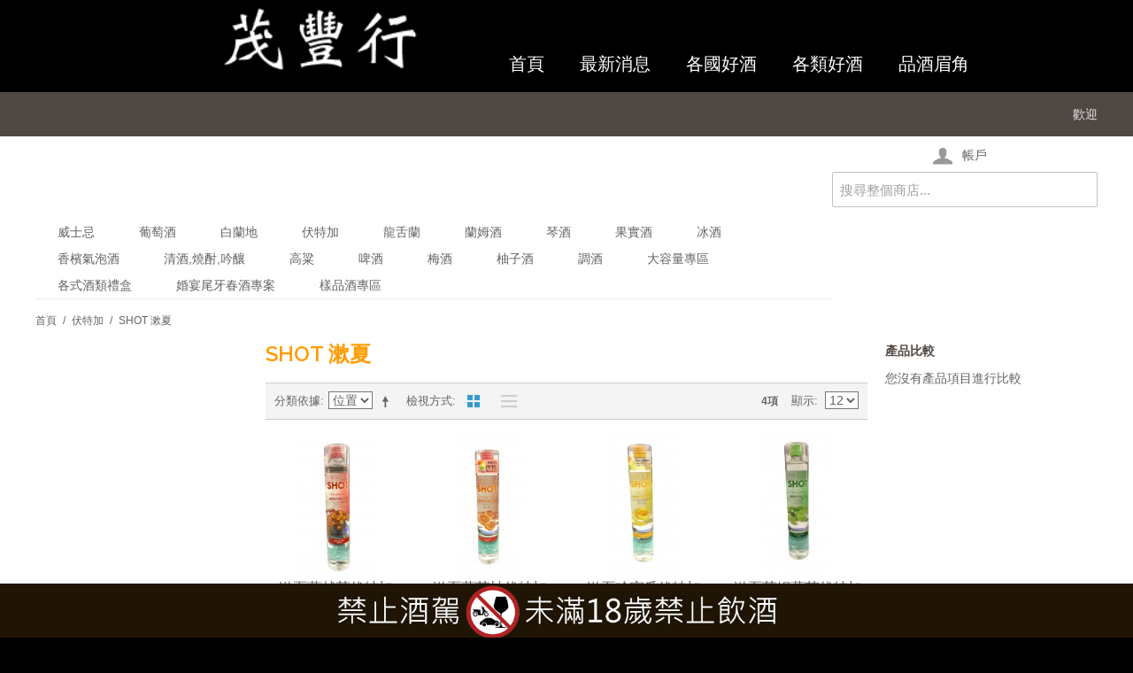

--- FILE ---
content_type: text/html; charset=UTF-8
request_url: https://www.mf9.tw/ecommerce/%e4%bc%8f%e7%89%b9%e5%8a%a0/shot-%e6%bc%b1%e5%a4%8f.html
body_size: 30849
content:
<!DOCTYPE html PUBLIC "-//W3C//DTD XHTML 1.0 Strict//EN" "http://www.w3.org/TR/xhtml1/DTD/xhtml1-strict.dtd">
<html xmlns="http://www.w3.org/1999/xhtml">

<!--[if lt IE 7 ]> <html lang="en" id="top" class="no-js ie6"> <![endif]-->
<!--[if IE 7 ]>    <html lang="en" id="top" class="no-js ie7"> <![endif]-->
<!--[if IE 8 ]>    <html lang="en" id="top" class="no-js ie8"> <![endif]-->
<!--[if IE 9 ]>    <html lang="en" id="top" class="no-js ie9"> <![endif]-->
<!--[if (gt IE 9)|!(IE)]><!--> <html lang="en" id="top" class="no-js"> <!--<![endif]-->

  <head>
    <link href='//fonts.googleapis.com/css?family=Raleway' rel='stylesheet' type='text/css'>
    
    <meta http-equiv="Content-Type" content="text/html; charset=UTF-8" />
    <meta name="breakpoints" content="1000,499,770"/>
    <!--[if lte IE 9]><meta http-equiv="X-UA-Compatible" content="IE=8" /><![endif]-->
    <!--[if lte IE 9]><meta http-equiv="X-UA-Compatible" content="IE=7" /><![endif]-->
    <link type="text/css" rel="stylesheet" href="https://w.tw.mawebcenters.com/mf9/__system/__css/h_7ec29b9875ad6371adbb71390892d575/1627254_tl.css" />
    <meta http-equiv="Content-Type" content="text/html; charset=utf-8" />
<title>Shot 漱夏 - 伏特加</title>
<meta name="description" content="茂豐行位於新竹的專業菸酒販賣商,提供各式酒品, 限量酒類,特價好酒及 婚宴尾牙促銷專案,歡迎來電洽詢.來店參觀  電話03-5236558.0938027028    地址：新竹市林森路275號。
威士忌,葡萄酒,白蘭地,伏特加,龍舌蘭,萊姆酒,琴酒,果實酒,香檳氣泡酒,桶裝啤酒,飲料,各類菸草應有盡有。" />
<meta name="keywords" content="新竹,洋酒,酒促銷,威士忌,whisky,wine" />
<meta name="robots" content="INDEX,FOLLOW" />

<!--[if lt IE 7]>
<script type="text/javascript">
//<![CDATA[
    var BLANK_URL = 'https://www.mf9.tw/static/ecommerce/202/202205/js/blank.html';
    var BLANK_IMG = 'https://www.mf9.tw/static/ecommerce/202/202205/js/spacer.gif';
//]]>
</script>
<![endif]-->
<link rel="stylesheet" type="text/css" href="https://www.mf9.tw/static/ecommerce/202/202205/skin/frontend/rwd/iv_responsive/css/sandbox.css" media="all" />
<script type="text/javascript" src="https://www.mf9.tw/static/ecommerce/202/202205/js/prototype/prototype.js"></script>
<script type="text/javascript" src="https://www.mf9.tw/static/ecommerce/202/202205/js/menu/jquery-3.5.1.min.js"></script>
<script type="text/javascript" src="https://www.mf9.tw/static/ecommerce/202/202205/js/menu/jquery.noConflict.js"></script>
<script type="text/javascript" src="https://www.mf9.tw/static/ecommerce/202/202205/js/lib/ccard.js"></script>
<script type="text/javascript" src="https://www.mf9.tw/static/ecommerce/202/202205/js/prototype/validation.js"></script>
<script type="text/javascript" src="https://www.mf9.tw/static/ecommerce/202/202205/js/scriptaculous/builder.js"></script>
<script type="text/javascript" src="https://www.mf9.tw/static/ecommerce/202/202205/js/scriptaculous/effects.js"></script>
<script type="text/javascript" src="https://www.mf9.tw/static/ecommerce/202/202205/js/scriptaculous/dragdrop.js"></script>
<script type="text/javascript" src="https://www.mf9.tw/static/ecommerce/202/202205/js/scriptaculous/controls.js"></script>
<script type="text/javascript" src="https://www.mf9.tw/static/ecommerce/202/202205/js/scriptaculous/slider.js"></script>
<script type="text/javascript" src="https://www.mf9.tw/static/ecommerce/202/202205/js/varien/js.js"></script>
<script type="text/javascript" src="https://www.mf9.tw/static/ecommerce/202/202205/js/varien/form.js"></script>
<script type="text/javascript" src="https://www.mf9.tw/static/ecommerce/202/202205/js/mage/translate.js"></script>
<script type="text/javascript" src="https://www.mf9.tw/static/ecommerce/202/202205/js/mage/cookies.js"></script>
<script type="text/javascript" src="https://www.mf9.tw/static/ecommerce/202/202205/js/menu/menu_util.js"></script>
<script type="text/javascript" src="https://www.mf9.tw/static/ecommerce/202/202205/js/menu/menu_ext.js"></script>
<script type="text/javascript" src="https://www.mf9.tw/static/ecommerce/202/202205/js/public/jquery.iv.js"></script>
<script type="text/javascript" src="https://www.mf9.tw/static/ecommerce/202/202205/js/public/jquery.scrollTo-2.1.2.min.js"></script>
<script type="text/javascript" src="https://www.mf9.tw/static/ecommerce/202/202205/js/public/json2.2011-10-19.js"></script>
<script type="text/javascript" src="https://www.mf9.tw/static/ecommerce/202/202205/skin/frontend/rwd/iv_responsive/js/lib/modernizr.custom.min.js"></script>
<script type="text/javascript" src="https://www.mf9.tw/static/ecommerce/202/202205/skin/frontend/rwd/iv_responsive/js/lib/selectivizr.js"></script>
<script type="text/javascript" src="https://www.mf9.tw/static/ecommerce/202/202205/skin/frontend/rwd/iv_responsive/js/lib/matchMedia.js"></script>
<script type="text/javascript" src="https://www.mf9.tw/static/ecommerce/202/202205/skin/frontend/rwd/iv_responsive/js/lib/matchMedia.addListener.js"></script>
<script type="text/javascript" src="https://www.mf9.tw/static/ecommerce/202/202205/skin/frontend/rwd/iv_responsive/js/lib/enquire.js"></script>
<script type="text/javascript" src="https://www.mf9.tw/static/ecommerce/202/202205/skin/frontend/rwd/iv_responsive/js/app.js"></script>
<script type="text/javascript" src="https://www.mf9.tw/static/ecommerce/202/202205/skin/frontend/rwd/iv_responsive/js/lib/jquery.cycle2.min.js"></script>
<script type="text/javascript" src="https://www.mf9.tw/static/ecommerce/202/202205/skin/frontend/rwd/iv_responsive/js/lib/jquery.cycle2.swipe.min.js"></script>
<script type="text/javascript" src="https://www.mf9.tw/static/ecommerce/202/202205/skin/frontend/rwd/iv_responsive/js/slideshow.js"></script>
<script type="text/javascript" src="https://www.mf9.tw/static/ecommerce/202/202205/skin/frontend/rwd/iv_responsive/js/lib/imagesloaded.js"></script>
<script type="text/javascript" src="https://www.mf9.tw/static/ecommerce/202/202205/skin/frontend/rwd/iv_responsive/js/minicart.js"></script>
<link rel="stylesheet" href="//fonts.googleapis.com/css?family=Raleway:300,400,500,700,600" />
<!--[if  (lte IE 8) & (!IEMobile)]>
<link rel="stylesheet" type="text/css" href="https://www.mf9.tw/static/ecommerce/202/202205/skin/frontend/rwd/iv_responsive/css/styles-ie8.css" media="all" />
<link rel="stylesheet" type="text/css" href="https://www.mf9.tw/static/ecommerce/202/202205/skin/frontend/rwd/default/css/madisonisland-ie8.css" media="all" />
<![endif]-->
<!--[if (gte IE 9) | (IEMobile)]><!-->
<link rel="stylesheet" type="text/css" href="https://www.mf9.tw/static/ecommerce/202/202205/skin/frontend/rwd/iv_responsive/css/styles.css" media="all" />
<!--<![endif]-->
<!--[if (gt IE 9) | (IEMobile)]><!-->
<link rel="stylesheet" type="text/css" href="https://www.mf9.tw/static/ecommerce/202/202205/skin/frontend/rwd/iv_responsive/css/iv_mods.css" media="all" />
<!--<![endif]-->

<script type="text/javascript">
//<![CDATA[
Mage.Cookies.path     = '/ecommerce';
Mage.Cookies.domain   = '.mf9.tw';
//]]>
</script>
<meta name="viewport" content="initial-scale=1.0, width=device-width" />

<script type="text/javascript">
//<![CDATA[
optionalZipCountries = ["HK","IE","MO","PA"];
//]]>
</script>
<script type="text/javascript">//<![CDATA[
        var Translator = new Translate({"HTML tags are not allowed":"\u4e0d\u5141\u8a31 HTML \u6a19\u7c64","Please select an option.":"\u8acb\u9078\u64c7\u4e00\u500b\u9078\u9805","This is a required field.":"\u6b64\u70ba\u5fc5\u586b\u6b04\u4f4d","Please enter a valid number in this field.":"\u8acb\u5728\u6b64\u6b04\u4f4d\u8f38\u5165\u4e00\u500b\u6709\u6548\u6578\u5b57\u3002","The value is not within the specified range.":"\u6a23\u677f\u7684\u540d\u7a31\u4e0d\u80fd\u7a7a\u767d","Please use numbers only in this field. Please avoid spaces or other characters such as dots or commas.":"\u8acb\u5728\u6b64\u8655\u50c5\u4f7f\u7528\u6578\u5b57\uff0c\u907f\u514d\u4f7f\u7528\u7a7a\u683c\u6216\u8005\u5176\u4ed6\u7b26\u865f\u5982\u9ede\u548c\u9017\u865f\u7b49","Please use letters only (a-z or A-Z) in this field.":"\u5728\u6b64\u6b04\u4f4d\uff0c\u8acb\u4f7f\u7528\u82f1\u6587\u5b57\u6bcd (a-z \u6216 A-Z) \u3002","Please use only letters (a-z), numbers (0-9) or underscore(_) in this field, first character should be a letter.":"\u6b64\u6b04\u4f4d\u50c5\u5141\u8a31\u8f38\u5165\u5b57\u6bcd (a-z)\uff0c\u6578\u5b57 (0-9) \u6216\u5e95\u7dda( _ )\uff0c\u7b2c\u4e00\u500b\u7b26\u865f\u5fc5\u9808\u662f\u4e00\u500b\u5b57\u6bcd\u3002","Please use only letters (a-z or A-Z) or numbers (0-9) only in this field. No spaces or other characters are allowed.":"\u8acb\u4f7f\u7528\u5b57\u6bcd(a-z or A-Z)\u6216\u6578\u5b57(0-9)\u3002\u7a7a\u683c\u6216\u5176\u4ed6\u7b26\u865f\u662f\u4e0d\u5141\u8a31\u7684","Please use only letters (a-z or A-Z) or numbers (0-9) or spaces and # only in this field.":"\u8acb\u4f7f\u7528\u5b57\u6bcd\uff08az\u6216AZ\uff09\u6216\u6578\u5b57\uff080-9\uff09\u6216\u7a7a\u683c\u548c\uff03","Please enter a valid phone number. For example (123) 456-7890 or 123-456-7890.":"\u8acb\u8f38\u5165\u4e00\u500b\u6709\u6548\u7684\u96fb\u8a71\u865f\u78bc\uff0c\u4f8b\u5982 : (123) 456-7890 \u6216\u662f 123-456-7890.","Please enter a valid fax number. For example (123) 456-7890 or 123-456-7890.":"\u8acb\u8f38\u5165\u4e00\u500b\u6709\u6548\u7684\u50b3\u771f\u865f\u78bc\u3002\u4f8b\u5982(123) 456-7890 or 123-456-7890","Please enter a valid date.":"\u8acb\u8f38\u5165\u4e00\u500b\u6709\u6548\u7684\u65e5\u671f","The From Date value should be less than or equal to the To Date value.":"\u958b\u59cb\u65e5\u671f\u61c9\u8a72\u5c0f\u65bc\u6216\u7b49\u65bc\u7d50\u675f\u65e5\u671f","Please enter a valid email address. For example johndoe@domain.com.":"\u8acb\u8f38\u5165\u4e00\u500b\u6709\u6548\u7684\u96fb\u5b50\u90f5\u4ef6\u5730\u5740\uff0c\u4f8b\u5982: johndoe@domain.com.","Please use only visible characters and spaces.":"\u53ea\u80fd\u4f7f\u7528\u53ef\u898b\u7b26\u865f\u548c\u7a7a\u683c","Please make sure your passwords match.":"\u8acb\u78ba\u8a8d\u60a8\u7684\u8f38\u5165\u7684\u5bc6\u78bc\u76f8\u7b26\u3002","Please enter a valid URL. Protocol is required (http:\/\/, https:\/\/ or ftp:\/\/)":"\u8acb\u8f38\u5165\u6b63\u78ba\u7684\u7db2\u5740\u3002\u5354\u8b70(http:\/\/, https:\/\/ or ftp:\/\/)","Please enter a valid URL. For example http:\/\/www.example.com or www.example.com":"\u8acb\u8f38\u5165\u4e00\u500b\u6709\u6548\u7684\u7db2\u5740\u3002 \u4f8b\u5982: http:\/\/www.example.com \u6216\u662f www.example.com","Please enter a valid URL Key. For example \"example-page\", \"example-page.html\" or \"anotherlevel\/example-page\".":"\u8acb\u8f38\u5165\u4e00\u500b\u7db2\u5740. \u6bd4\u5982http:\/\/www.magentochina.org or www.magentochina.org","Please enter a valid XML-identifier. For example something_1, block5, id-4.":"\u8acb\u8f38\u5165\u4e00\u500b\u6709\u6548\u7684XML\u8b58\u5225\u7b26\u865f\u3002\u4f8b\u5982something_1, block5, id-4","Please enter a valid social security number. For example 123-45-6789.":"\u8acb\u8f38\u5165\u4e00\u500b\u6709\u6548\u7684\u793e\u6703\u5b89\u5168\u865f\u78bc\uff0c\u4f8b\u5982: 123-45-6789.","Please enter a valid zip code. For example 90602 or 90602-1234.":"\u8acb\u8f38\u5165\u4e00\u500b\u6709\u6548\u7684\u90f5\u905e\u5340\u865f\uff0c\u4f8b\u5982: 90602 \u6216\u662f 90602-1234.","Please enter a valid zip code.":"\u8acb\u8f38\u5165\u4e00\u500b\u6709\u6548\u7684\u90f5\u905e\u5340\u865f","Please use this date format: dd\/mm\/yyyy. For example 17\/03\/2006 for the 17th of March, 2006.":"\u8acb\u4f7f\u7528\u4e0b\u5217\u65e5\u671f\u683c\u5f0f : \u65e5\/\u6708\/\u5e74\u3002\u4f8b\u5982: 2006\u5e743\u670817\u65e5\u61c9\u70ba 17\/03\/2006\u3002","Please enter a valid $ amount. For example $100.00.":"\u8acb\u8f38\u5165\u4e00\u500b\u6709\u6548\u7684\u91d1\u984d\u6578\u76ee\uff0c\u4f8b\u5982: $100.00.","Please select one of the above options.":"\u8acb\u5728\u4e0a\u5217\u9078\u9805\u4e2d\u9078\u64c7\u4e00\u500b\u9078\u9805","Please select one of the options.":"\u8acb\u5728\u9078\u9805\u4e2d\u9078\u64c7\u4e00\u500b\u9078\u9805","Please select State\/Province.":"\u8acb\u9078\u64c7\u5dde\u5225\/\u7701\u5225","Please enter a number greater than 0 in this field.":"\u8acb\u5728\u6b64\u6b04\u4f4d\u8f38\u5165\u4e00\u500b\u5927\u65bc0\u7684\u6578\u5b57\u3002","Please enter a number 0 or greater in this field.":"\u8acb\u5728\u6b64\u6b04\u8f38\u5165 0 \u4ee5\u4e0a\u6578\u5b57","Please enter a valid credit card number.":"\u8acb\u8f38\u5165\u6709\u6548\u7684\u4fe1\u7528\u5361\u865f\u78bc","Credit card number does not match credit card type.":"\u4fe1\u7528\u5361\u6578\u5b57\u8207\u4fe1\u7528\u5361\u985e\u578b\u4e0d\u7b26","Card type does not match credit card number.":"\u4fe1\u7528\u5361\u985e\u578b\u8207\u4fe1\u7528\u6578\u5b57\u4e0d\u7b26","Incorrect credit card expiration date.":"\u4fe1\u7528\u5361\u5931\u6548\u65e5\u671f\u6709\u8aa4","Please enter a valid credit card verification number.":"\u8acb\u8f38\u5165\u4e00\u500b\u6709\u6548\u7684\u4fe1\u7528\u5361\u9a57\u8b49\u865f\u78bc","Please use only letters (a-z or A-Z), numbers (0-9) or underscore(_) in this field, first character should be a letter.":"\u6b64\u6b04\u4f4d\u50c5\u80fd\u63a5\u53d7\u5927\u5c0f\u5beb\u5b57\u6bcd(a-z\u6216A-Z)\u3001\u6578\u5b57(0-9)\u6216\u5e95\u7dda(_)\uff0c\u800c\u4e14\u7b2c\u4e00\u500b\u503c\u9700\u4f7f\u7528\u5b57\u6bcd\u3002","Please input a valid CSS-length. For example 100px or 77pt or 20em or .5ex or 50%.":"\u8acb\u8f38\u5165\u6709\u6548\u7684CSS-\u9577\u5ea6. \u4f8b\u5982 100px \u6216\u8005 77pt \u6216\u8005 20em \u6216\u8005 .5ex or 50%","Text length does not satisfy specified text range.":"\u6587\u5b57\u9577\u5ea6\u4e0d\u7b26\u5408\u898f\u5b9a\u7684\u6587\u5b57\u7bc4\u570d","Please enter a number lower than 100.":"\u8acb\u8f38\u5165\u5c0f\u65bc100\u7684\u6578\u5b57","Please select a file":"\u8acb\u9078\u64c7\u4e00\u500b\u6587\u4ef6","Please enter issue number or start date for switch\/solo card type.":"\u8acb\u8f38\u5165issue\u865f\u78bc\u6216switch\/solo\u5361\u985e\u578b\u7684\u958b\u59cb\u6642\u9593","Please wait, loading...":"\u8acb\u7a0d\u5019\uff0c\u4e0b\u8f09\u4e2d\u2026","This date is a required value.":"\u65e5\u671f\u662f\u5fc5\u586b","Please enter a valid day (1-%d).":"\u8acb\u8f38\u5165\u4e00\u500b\u6b63\u78ba\u7684\u5929\u6578 (1-%d)","Please enter a valid month (1-12).":"\u8acb\u8f38\u5165\u4e00\u500b\u6709\u6548\u7684\u6708\u4efd(1-12)","Please enter a valid year (1900-%d).":"\u8acb\u8f38\u5165\u6b63\u78ba\u7684\u5e74\u4efd (1900-%d)","Please enter a valid full date":"\u8acb\u8f38\u5165\u4e00\u500b\u6709\u6548\u7684\u65e5\u671f","Please enter a valid date between %s and %s":"\u8acb\u8f38\u5165\u4e00\u500b\u6b63\u78ba\u7684\u65e5\u671f\uff0c\u4ecb\u65bc %s \u8207 %s","Please enter a valid date equal to or greater than %s":"\u8acb\u8f38\u5165\u4e00\u500b\u6b63\u78ba\u7684\u65e5\u671f\uff0c\u7b49\u65bc\u6216\u665a\u65bc %s","Please enter a valid date less than or equal to %s":"\u8acb\u8f38\u5165\u4e00\u500b\u6b63\u78ba\u7684\u65e5\u671f\uff0c\u7b49\u65bc\u6216\u65e9\u65bc %s","Complete":"\u5b8c\u6210","Add Products":"\u52a0\u5165\u7522\u54c1","Please choose to register or to checkout as a guest":"\u8acb\u9078\u64c7\u8a3b\u518a\u6216\u662f\u4ee5\u8a2a\u5ba2\u8eab\u4efd\u7d50\u5e33","Your order cannot be completed at this time as there is no shipping methods available for it. Please make necessary changes in your shipping address.":"\u60a8\u7684\u8a02\u55ae\u7121\u6cd5\u5b8c\u6210\uff0c\u56e0\u70ba\u76ee\u524d\u6c92\u6709\u53ef\u7528\u7684\u904b\u9001\u65b9\u5f0f\uff0c\u8acb\u63d0\u4f9b\u65b0\u7684\u904b\u9001\u4f4f\u5740\u3002","Please specify shipping method.":"\u8acb\u6307\u5b9a\u904b\u9001\u65b9\u5f0f","Your order cannot be completed at this time as there is no payment methods available for it.":"\u60a8\u7684\u8a02\u55ae\u7121\u6cd5\u5b8c\u6210\uff0c\u56e0\u70ba\u76ee\u524d\u6c92\u6709\u53ef\u7528\u7684\u4ed8\u6b3e\u65b9\u5f0f","Please specify payment method.":"\u8acb\u6307\u5b9a\u4ed8\u6b3e\u65b9\u5f0f","An error occurred with Sage Pay":"Sage Pay\u767c\u751f\u932f\u8aa4","Validate Email":"\u9a57\u8b49\u96fb\u90f5","<strong><a href=\"http:\/\/www.moneybookers.com\/\" target=\"_blank\">Moneybookers<\/a><\/strong> is an all in one payments solution that enables a merchant to accept debit and credit card payments, bank transfers and the largest range of local payments directly on your website.<ul style=\"list-style-position: inside;list-style-type: disc;\"><li>Widest network of international and local payment options in the world.<\/li><li>One interface including payments, banking and marketing.<\/li><li>Direct payments without the need for direct registration.<\/li><li>Moneybookers stands for a highly converting payment gateway that turns payment processing into a simple, fast and customer friendly operation.<\/li><li>Highly competitive rates. Please <a href=\"http:\/\/www.moneybookers.com\/app\/help.pl?s=m_fees\" target=\"_blank\">click here<\/a> for more detailed information.<\/li><\/ul>":"<strong><a href=\"http:\/\/www.moneybookers.com\/\" target=\"_blank\">Moneybookers<\/a><\/strong> \u662f\u5168\u65b9\u4f4d\u7684\u91d1\u6d41\u670d\u52d9\uff0c\u53ef\u8b93\u5546\u5bb6\u900f\u904e\u501f\u8a18\u5361\u3001\u4fe1\u7528\u5361\u3001\u9280\u884c\u8f49\u5e33\u7b49\u65b9\u5f0f\u76f4\u63a5\u5728\u7db2\u7ad9\u4e0a\u6536\u6b3e\uff1a<ul style=\"list-style-position: inside;list-style-type: disc;\"><li>\u570b\u969b\u4ee5\u53ca\u7576\u5730\u6700\u5ee3\u6cdb\u7684\u91d1\u6d41\u670d\u52d9\u4e4b\u4e00\u3002<\/li><li>\u5305\u542b\u91d1\u6d41\u3001\u91d1\u878d\u8207\u884c\u92b7\u7684\u55ae\u4e00\u4ecb\u9762\u3002<\/li><li>\u4e0d\u9700\u8a3b\u518a\u7684\u76f4\u63a5\u4ed8\u6b3e\u65b9\u5f0f\u3002<\/li><li>Moneybookers\u6709\u6d41\u66a2\u7684\u4ed8\u6b3e\u9598\u9053\uff0c\u63d0\u4f9b\u7c21\u55ae\u3001\u5feb\u901f\u4ed8\u6b3e\u3001\u7528\u6236\u53cb\u5584\u7684\u4ed8\u6b3e\u6d41\u7a0b\u3002<\/li><li>\u4ee5\u53ca\u6df1\u5177\u7af6\u722d\u529b\u7684\u8cbb\u7528\u3002\u8acb<a href=\"http:\/\/www.moneybookers.com\/app\/help.pl?s=m_fees\" target=\"_blank\">\u9ede\u64ca\u6b64<\/a>\u67e5\u770b\u8a73\u60c5\u3002<\/li><\/ul>"});
        //]]></script>    <link type="text/css" rel="stylesheet" href="https://w.tw.mawebcenters.com/mf9/__system/__css/h_2a67e37e13702eea23e454230c53e63e/1627254.css" />
    <body>
<div id="fb-root"></div>
<script>(function(d, s, id) {
  var js, fjs = d.getElementsByTagName(s)[0];
  if (d.getElementById(id)) return;
  js = d.createElement(s); js.id = id;
  js.src = "//connect.facebook.net/zh_TW/sdk.js#xfbml=1&version=v2.5&appId=138712552867656";
  fjs.parentNode.insertBefore(js, fjs);
}(document, 'script', 'facebook-jssdk'));</script>
</body>

<link rel="shortcut icon" href="/favicon.ico" type="image/x-icon">
<link rel="icon" href="/favicon.ico" type="image/x-icon">
<style>


#rot #iv_ecom_wrp #header-nav { 
    max-width: 75%; 
}


#rot #iv_ecom_wrp div.price-box span.price {
    display: none;
}


#rot #iv_ecom_wrp div.wrapper .button {
    display: none;
}

#rot #iv_ecom_wrp .add-to-links {
    display: none;
}



#rot #iv_ecom_wrp .skip-cart {
    display: none;
}


#rot div.websitesearcharea . price-box{

display: none;
}

#rot #iv_ecom_wrp .product-view .add-to-cart {
    display: none;
}

#rot #iv_ecom_wrp .block-layered-nav .block-content > dl > dd:last-child {
display:none;
}
</style>
  </head>
  <body class="ecom_standard" style="">
    
    <div id="rot" class="b_body" block_type="body" tpba_id="3251221"><div id="rot_ctr1" class="b_bg" block_type="bg" tpba_id="3251222"><div id="rot_ctr1_bod" class="b_bg" block_type="bg" tpba_id="3251224"><div id="rot_ctr1_bod_ctr2" class="b_bg" block_type="bg" tpba_id="3251227"><div id="rot_ctr1_bod_ctr2_blk1_custom" class="b_html" block_type="html"><p><a href="//www.mf9.tw/home.html"><img src="https://w.tw.mawebcenters.com/mf9/home/logotop.png" alt="" /></a></p></div>
<div id="rot_ctr1_bod_ctr2_blk2_custom" class="b_html" block_type="html"><img src="https://w.tw.mawebcenters.com/mf9/home/logotop.png" /></div>
<div id="rot_ctr1_bod_ctr2_bod" class="b_menu" block_type="menu" tpba_id="3251229"><!--UdmComment--><input type="checkbox" id="__res_main_nav_button"/><label id="__res_main_nav_label" for="__res_main_nav_button" onclick></label><ul menu_position="top"><li class="first menu_1275763" class="first menu_1275763"><a href="//www.mf9.tw/" title="首頁" id="menu_1275763" class="menu_1275763">首頁</a></li><li class="menu_1289464"><a href="//www.mf9.tw/lastnews.html" title="lastnews" id="menu_1289464" class="menu_1289464">最新消息</a></li><li class="menu_1275764"><a href="//www.mf9.tw/liqueur.html" title="各國好酒" id="menu_1275764" class="menu_1275764">各國好酒</a></li><li class="menu_1285040"><a href="http://www.mf9.tw/ecommerce/?___store=default" id="menu_1285040" class="menu_1285040 parent_menu_item">各類好酒</a></li><li class="last menu_1275761" class="last menu_1275761"><a href="//www.mf9.tw/blog.html" title="部落格" id="menu_1275761" class="menu_1275761">品酒眉角</a></li></ul><!--/UdmComment--></div>
</div>
<div id="rot_ctr1_bod_ctr3" class="b_bg" block_type="bg" tpba_id="3251231"><div id="rot_ctr1_bod_ctr3_bod" class="b_bg" block_type="bg" tpba_id="3251233"><div id="rot_ctr1_bod_ctr3_bod_wrp1" class="b_pagebg" block_type="pagebg" tpba_id="3251234"><div id="iv_ecom_wrp">
    <div class="wrapper">
        <div class="page">
        <div class="header-language-background">
    <div class="header-language-container">
        <div class="store-language-container">
                    </div>

        
       <p class="welcome-msg">歡迎 </p>
    </div>
</div>

<header id="header" class="page-header">
    <div class="page-header-container">
                <div class="store-language-container"></div>

        <!-- Skip Links -->

        <div class="skip-links">
            <a href="#header-nav" class="skip-link skip-nav">
                <span class="icon"></span>
                <span class="label">選單</span>
            </a>

            <a href="#header-search" class="skip-link skip-search">
                <span class="icon"></span>
                <span class="label">搜索</span>
            </a>

            <a href="#header-account" class="skip-link skip-account">
                <span class="icon"></span>
                <span class="label">帳戶</span>
            </a>

            <!-- Cart -->

            <div class="header-minicart">
                

<a href="#header-cart" class="skip-link skip-cart  no-count">
    <span class="icon"></span>
    <span class="label">購物車</span>
    <span class="count">0</span>
</a>

<div id="header-cart" class="block block-cart skip-content">
    
<div id="minicart-error-message" class="minicart-message"></div>
<div id="minicart-success-message" class="minicart-message"></div>

<div class="minicart-wrapper">

    <p class="block-subtitle">
        新增項目        <a class="close skip-link-close" href="#" title="關閉">&times;</a>
    </p>

                    <p class="empty">您的購物車沒有商品項目</p>

    </div>
</div>
            </div>


        </div>

        <!-- Navigation -->

        <div id="header-nav" class="skip-content">
            
    <nav id="nav">
        <ol class="nav-primary">
            <li  class="level0 nav-1 first parent"><a href="https://www.mf9.tw/ecommerce/whisky.html" class="level0 has-children">威士忌</a><ul class="level0"><li class="level1"><a class="level1" href="https://www.mf9.tw/ecommerce/whisky.html">查看全部 威士忌</a></li><li  class="level1 nav-1-1 first parent"><a href="https://www.mf9.tw/ecommerce/whisky/單一純麥威士忌.html" class="level1 has-children">單一純麥威士忌</a><ul class="level1"><li class="level2"><a class="level2" href="https://www.mf9.tw/ecommerce/whisky/單一純麥威士忌.html">查看全部 單一純麥威士忌</a></li><li  class="level2 nav-1-1-1 first"><a href="https://www.mf9.tw/ecommerce/whisky/單一純麥威士忌/aberfeldy-艾柏迪.html" class="level2 ">Aberfeldy 艾柏迪</a></li><li  class="level2 nav-1-1-2"><a href="https://www.mf9.tw/ecommerce/whisky/單一純麥威士忌/aberlour-亞伯樂.html" class="level2 ">Aberlour  亞伯樂</a></li><li  class="level2 nav-1-1-3"><a href="https://www.mf9.tw/ecommerce/whisky/單一純麥威士忌/akashi-明石.html" class="level2 ">Akashi 明石</a></li><li  class="level2 nav-1-1-4"><a href="https://www.mf9.tw/ecommerce/whisky/單一純麥威士忌/amahagan-長濱.html" class="level2 ">Amahagan 長濱</a></li><li  class="level2 nav-1-1-5"><a href="https://www.mf9.tw/ecommerce/whisky/單一純麥威士忌/amrut-雅沐特.html" class="level2 ">Amrut 雅沐特</a></li><li  class="level2 nav-1-1-6"><a href="https://www.mf9.tw/ecommerce/whisky/單一純麥威士忌/anconc-安努克.html" class="level2 ">AnConc 安努克</a></li><li  class="level2 nav-1-1-7"><a href="https://www.mf9.tw/ecommerce/whisky/單一純麥威士忌/ardbeg-雅柏艾雷.html" class="level2 ">Ardbeg  雅柏艾雷</a></li><li  class="level2 nav-1-1-8"><a href="https://www.mf9.tw/ecommerce/whisky/單一純麥威士忌/ardmore-奧德摩爾.html" class="level2 ">Ardmore 奧德摩爾</a></li><li  class="level2 nav-1-1-9"><a href="https://www.mf9.tw/ecommerce/whisky/單一純麥威士忌/ardnahoe-艾德納霍.html" class="level2 ">Ardnahoe 艾德納霍</a></li><li  class="level2 nav-1-1-10"><a href="https://www.mf9.tw/ecommerce/whisky/單一純麥威士忌/ardnamurchan--艾德麥康.html" class="level2 ">Ardnamurchan 艾德麥康</a></li><li  class="level2 nav-1-1-11"><a href="https://www.mf9.tw/ecommerce/whisky/單一純麥威士忌/arran-愛倫.html" class="level2 ">Arran  愛倫</a></li><li  class="level2 nav-1-1-12"><a href="https://www.mf9.tw/ecommerce/whisky/單一純麥威士忌/auchentoshan-歐肯特軒.html" class="level2 ">Auchentoshan 歐肯特軒</a></li><li  class="level2 nav-1-1-13"><a href="https://www.mf9.tw/ecommerce/whisky/單一純麥威士忌/aultmore-雅墨.html" class="level2 ">Aultmore 雅墨</a></li><li  class="level2 nav-1-1-14"><a href="https://www.mf9.tw/ecommerce/whisky/單一純麥威士忌/balblair-巴布萊爾.html" class="level2 ">Balblair  巴布萊爾</a></li><li  class="level2 nav-1-1-15"><a href="https://www.mf9.tw/ecommerce/whisky/單一純麥威士忌/balvenie-百富.html" class="level2 ">Balvenie  百富</a></li><li  class="level2 nav-1-1-16"><a href="https://www.mf9.tw/ecommerce/whisky/單一純麥威士忌/berry-bros-rudd-貝瑞兄弟與洛德.html" class="level2 ">Berry Bros &amp; Rudd 貝瑞兄弟與洛德</a></li><li  class="level2 nav-1-1-17"><a href="https://www.mf9.tw/ecommerce/whisky/單一純麥威士忌/bennevis-班尼富.html" class="level2 ">BenNevis 班尼富</a></li><li  class="level2 nav-1-1-18"><a href="https://www.mf9.tw/ecommerce/whisky/單一純麥威士忌/ben-riach-班瑞克.html" class="level2 ">Ben Riach  班瑞克</a></li><li  class="level2 nav-1-1-19"><a href="https://www.mf9.tw/ecommerce/whisky/單一純麥威士忌/benrinnes-本利林.html" class="level2 ">Benrinnes 本利林</a></li><li  class="level2 nav-1-1-20"><a href="https://www.mf9.tw/ecommerce/whisky/單一純麥威士忌/benromach---百樂門.html" class="level2 ">Benromach 百樂門</a></li><li  class="level2 nav-1-1-21"><a href="https://www.mf9.tw/ecommerce/whisky/單一純麥威士忌/bowmore-波摩.html" class="level2 ">Bowmore  波摩</a></li><li  class="level2 nav-1-1-22"><a href="https://www.mf9.tw/ecommerce/whisky/單一純麥威士忌/bruichladdich.html" class="level2 ">Bruichladdich  布萊迪</a></li><li  class="level2 nav-1-1-23"><a href="https://www.mf9.tw/ecommerce/whisky/單一純麥威士忌/bunnahabhain-布納哈本.html" class="level2 ">Bunnahabhain  布納哈本</a></li><li  class="level2 nav-1-1-24"><a href="https://www.mf9.tw/ecommerce/whisky/單一純麥威士忌/bushmills-鉑仕麥布希米爾.html" class="level2 ">Bushmills 鉑仕麥布希米爾</a></li><li  class="level2 nav-1-1-25"><a href="https://www.mf9.tw/ecommerce/whisky/單一純麥威士忌/caol-ila-卡爾里拉.html" class="level2 ">Caol Ila  卡爾里拉</a></li><li  class="level2 nav-1-1-26"><a href="https://www.mf9.tw/ecommerce/whisky/單一純麥威士忌/cardhu-卡杜.html" class="level2 ">Cardhu 卡杜</a></li><li  class="level2 nav-1-1-27"><a href="https://www.mf9.tw/ecommerce/whisky/單一純麥威士忌/chieftain%27s-老酋長.html" class="level2 ">Chieftain's  老酋長</a></li><li  class="level2 nav-1-1-28"><a href="https://www.mf9.tw/ecommerce/whisky/單一純麥威士忌/clynelish-克里尼基.html" class="level2 ">Clynelish 克里尼基</a></li><li  class="level2 nav-1-1-29"><a href="https://www.mf9.tw/ecommerce/whisky/單一純麥威士忌/cragganmore-克拉格摩爾.html" class="level2 ">Cragganmore 克拉格摩爾</a></li><li  class="level2 nav-1-1-30"><a href="https://www.mf9.tw/ecommerce/whisky/單一純麥威士忌/craigella-chie-魁列奇.html" class="level2 ">Craigella Chie  魁列奇</a></li><li  class="level2 nav-1-1-31"><a href="https://www.mf9.tw/ecommerce/whisky/單一純麥威士忌/daftmill-德夫磨坊.html" class="level2 ">Daftmill 德夫磨坊</a></li><li  class="level2 nav-1-1-32"><a href="https://www.mf9.tw/ecommerce/whisky/單一純麥威士忌/dailuaine-大雲.html" class="level2 ">DailUaine 大雲</a></li><li  class="level2 nav-1-1-33"><a href="https://www.mf9.tw/ecommerce/whisky/單一純麥威士忌/dalmore-大摩.html" class="level2 ">Dalmore  大摩</a></li><li  class="level2 nav-1-1-34"><a href="https://www.mf9.tw/ecommerce/whisky/單一純麥威士忌/dalwhinnie-達爾維尼.html" class="level2 ">Dalwhinnie 達爾維尼</a></li><li  class="level2 nav-1-1-35"><a href="https://www.mf9.tw/ecommerce/whisky/單一純麥威士忌/deanston-汀士頓.html" class="level2 ">Deanston  汀士頓</a></li><li  class="level2 nav-1-1-36"><a href="https://www.mf9.tw/ecommerce/whisky/單一純麥威士忌/dun-bheagan-唐堡.html" class="level2 ">Dun Bheagan 唐堡</a></li><li  class="level2 nav-1-1-37"><a href="https://www.mf9.tw/ecommerce/whisky/單一純麥威士忌/edradour-艾德多爾.html" class="level2 ">Edradour 艾德多爾</a></li><li  class="level2 nav-1-1-38"><a href="https://www.mf9.tw/ecommerce/whisky/單一純麥威士忌/fettercairn-費特肯.html" class="level2 ">Fettercairn 費特肯</a></li><li  class="level2 nav-1-1-39"><a href="https://www.mf9.tw/ecommerce/whisky/單一純麥威士忌/glasgow-格拉斯哥.html" class="level2 ">Glasgow 格拉斯哥</a></li><li  class="level2 nav-1-1-40"><a href="https://www.mf9.tw/ecommerce/whisky/單一純麥威士忌/glenallachie-艾樂奇.html" class="level2 ">GlenAllachie 艾樂奇</a></li><li  class="level2 nav-1-1-41"><a href="https://www.mf9.tw/ecommerce/whisky/單一純麥威士忌/glencadam-格蘭卡登.html" class="level2 ">Glencadam 格蘭卡登</a></li><li  class="level2 nav-1-1-42"><a href="https://www.mf9.tw/ecommerce/whisky/單一純麥威士忌/glendronach-格蘭多納.html" class="level2 ">Glendronach  格蘭多納</a></li><li  class="level2 nav-1-1-43"><a href="https://www.mf9.tw/ecommerce/whisky/單一純麥威士忌/glenfarclas-格蘭花格.html" class="level2 ">Glenfarclas  格蘭花格</a></li><li  class="level2 nav-1-1-44"><a href="https://www.mf9.tw/ecommerce/whisky/單一純麥威士忌/glenfiddich-格蘭菲迪.html" class="level2 ">Glenfiddich  格蘭菲迪</a></li><li  class="level2 nav-1-1-45"><a href="https://www.mf9.tw/ecommerce/whisky/單一純麥威士忌/glen-garioch-格蘭蓋瑞.html" class="level2 ">Glen garioch 格蘭蓋瑞</a></li><li  class="level2 nav-1-1-46"><a href="https://www.mf9.tw/ecommerce/whisky/單一純麥威士忌/glenglassaugh-格蘭格拉索.html" class="level2 ">Glenglassaugh  格蘭格拉索</a></li><li  class="level2 nav-1-1-47"><a href="https://www.mf9.tw/ecommerce/whisky/單一純麥威士忌/glengoyne-格蘭哥尼.html" class="level2 ">Glengoyne  格蘭哥尼</a></li><li  class="level2 nav-1-1-48"><a href="https://www.mf9.tw/ecommerce/whisky/單一純麥威士忌/glengrant-格蘭冠.html" class="level2 ">GlenGrant 格蘭冠</a></li><li  class="level2 nav-1-1-49"><a href="https://www.mf9.tw/ecommerce/whisky/單一純麥威士忌/glenkinchie-格蘭昆奇.html" class="level2 ">Glenkinchie 格蘭昆奇</a></li><li  class="level2 nav-1-1-50"><a href="https://www.mf9.tw/ecommerce/whisky/單一純麥威士忌/glenlivet-格蘭利威.html" class="level2 ">Glenlivet  格蘭利威</a></li><li  class="level2 nav-1-1-51"><a href="https://www.mf9.tw/ecommerce/whisky/單一純麥威士忌/glenmorangie-格蘭傑.html" class="level2 ">Glenmorangie  格蘭傑</a></li><li  class="level2 nav-1-1-52"><a href="https://www.mf9.tw/ecommerce/whisky/單一純麥威士忌/glenrothes-格蘭露思.html" class="level2 ">Glenrothes  格蘭露思</a></li><li  class="level2 nav-1-1-53"><a href="https://www.mf9.tw/ecommerce/whisky/單一純麥威士忌/glen-scotia-斯高夏.html" class="level2 ">Glen Scotia  斯高夏</a></li><li  class="level2 nav-1-1-54"><a href="https://www.mf9.tw/ecommerce/whisky/單一純麥威士忌/glen-scotia-格蘭帝.html" class="level2 ">Glen Scotia 格蘭帝</a></li><li  class="level2 nav-1-1-55"><a href="https://www.mf9.tw/ecommerce/whisky/單一純麥威士忌/hakushu-白州.html" class="level2 ">Hakushu  白州</a></li><li  class="level2 nav-1-1-56"><a href="https://www.mf9.tw/ecommerce/whisky/單一純麥威士忌/hazelburn-赫佐本.html" class="level2 ">Hazelburn 赫佐本</a></li><li  class="level2 nav-1-1-57"><a href="https://www.mf9.tw/ecommerce/whisky/單一純麥威士忌/high-coast-瑞典高岸.html" class="level2 ">High Coast 瑞典高岸</a></li><li  class="level2 nav-1-1-58"><a href="https://www.mf9.tw/ecommerce/whisky/單一純麥威士忌/highland-park-高原騎士.html" class="level2 ">Highland Park  高原騎士</a></li><li  class="level2 nav-1-1-59"><a href="https://www.mf9.tw/ecommerce/whisky/單一純麥威士忌/inchmurrin-邑極摩.html" class="level2 ">Inchmurrin 邑極摩</a></li><li  class="level2 nav-1-1-60"><a href="https://www.mf9.tw/ecommerce/whisky/單一純麥威士忌/jura-吉拉.html" class="level2 ">Jura 吉拉</a></li><li  class="level2 nav-1-1-61"><a href="https://www.mf9.tw/ecommerce/whisky/單一純麥威士忌/kavalan-噶瑪蘭.html" class="level2 ">Kavalan  噶瑪蘭</a></li><li  class="level2 nav-1-1-62"><a href="https://www.mf9.tw/ecommerce/whisky/單一純麥威士忌/kilchoman-齊候門.html" class="level2 ">Kilchoman 齊候門</a></li><li  class="level2 nav-1-1-63"><a href="https://www.mf9.tw/ecommerce/whisky/單一純麥威士忌/kingsbarns-帝夢.html" class="level2 ">Kingsbarns 帝夢</a></li><li  class="level2 nav-1-1-64"><a href="https://www.mf9.tw/ecommerce/whisky/單一純麥威士忌/lagavulin-樂加維林.html" class="level2 ">Lagavulin 樂加維林</a></li><li  class="level2 nav-1-1-65"><a href="https://www.mf9.tw/ecommerce/whisky/單一純麥威士忌/laphroaig-拉弗格.html" class="level2 ">Laphroaig 拉弗格</a></li><li  class="level2 nav-1-1-66"><a href="https://www.mf9.tw/ecommerce/whisky/單一純麥威士忌/lindores-林多修道院.html" class="level2 ">Lindores 林多修道院</a></li><li  class="level2 nav-1-1-67"><a href="https://www.mf9.tw/ecommerce/whisky/單一純麥威士忌/linkwood-林可伍德.html" class="level2 ">Linkwood 林可伍德</a></li><li  class="level2 nav-1-1-68"><a href="https://www.mf9.tw/ecommerce/whisky/單一純麥威士忌/lismore-麗絲摩.html" class="level2 ">Lismore 麗絲摩</a></li><li  class="level2 nav-1-1-69"><a href="https://www.mf9.tw/ecommerce/whisky/單一純麥威士忌/loch-lomond-酪克羅曼.html" class="level2 ">Loch Lomond 酪克羅曼</a></li><li  class="level2 nav-1-1-70"><a href="https://www.mf9.tw/ecommerce/whisky/單一純麥威士忌/longmore---龍摩恩.html" class="level2 ">LongMorn 龍摩恩</a></li><li  class="level2 nav-1-1-71"><a href="https://www.mf9.tw/ecommerce/whisky/單一純麥威士忌/macallan-麥卡倫.html" class="level2 ">MACALLAN  麥卡倫</a></li><li  class="level2 nav-1-1-72"><a href="https://www.mf9.tw/ecommerce/whisky/單一純麥威士忌/mac-talla-慕特樂.html" class="level2 ">Mac-Talla 慕特樂</a></li><li  class="level2 nav-1-1-73"><a href="https://www.mf9.tw/ecommerce/whisky/單一純麥威士忌/millstone-米爾登.html" class="level2 ">Millstone 米爾登</a></li><li  class="level2 nav-1-1-74"><a href="https://www.mf9.tw/ecommerce/whisky/單一純麥威士忌/mortlach-慕赫2.81.html" class="level2 ">Mortlach  慕赫2.81</a></li><li  class="level2 nav-1-1-75"><a href="https://www.mf9.tw/ecommerce/whisky/單一純麥威士忌/oban-歐本.html" class="level2 ">Oban 歐本</a></li><li  class="level2 nav-1-1-76"><a href="https://www.mf9.tw/ecommerce/whisky/單一純麥威士忌/old-pulteney-富特尼.html" class="level2 ">Old Pulteney  富特尼</a></li><li  class="level2 nav-1-1-77"><a href="https://www.mf9.tw/ecommerce/whisky/單一純麥威士忌/omar-台灣omar.html" class="level2 ">Omar 台灣Omar</a></li><li  class="level2 nav-1-1-78"><a href="https://www.mf9.tw/ecommerce/whisky/單一純麥威士忌/redbreast-知更鳥.html" class="level2 ">Redbreast 知更鳥</a></li><li  class="level2 nav-1-1-79"><a href="https://www.mf9.tw/ecommerce/whisky/單一純麥威士忌/red-snake-小紅蛇.html" class="level2 ">Red Snake 小紅蛇</a></li><li  class="level2 nav-1-1-80"><a href="https://www.mf9.tw/ecommerce/whisky/單一純麥威士忌/roseisle-瑰嶼.html" class="level2 ">Roseisle 瑰嶼</a></li><li  class="level2 nav-1-1-81"><a href="https://www.mf9.tw/ecommerce/whisky/單一純麥威士忌/royal-brackla-皇家柏克萊.html" class="level2 ">Royal Brackla 皇家柏克萊</a></li><li  class="level2 nav-1-1-82"><a href="https://www.mf9.tw/ecommerce/whisky/單一純麥威士忌/royal-lochnagar-皇家藍勳.html" class="level2 ">Royal Lochnagar 皇家藍勳</a></li><li  class="level2 nav-1-1-83"><a href="https://www.mf9.tw/ecommerce/whisky/單一純麥威士忌/sacpa-斯卡帕.html" class="level2 ">SCAPA 斯卡帕</a></li><li  class="level2 nav-1-1-84"><a href="https://www.mf9.tw/ecommerce/whisky/單一純麥威士忌/shizuoka-靜岡.html" class="level2 ">Shizuoka 靜岡</a></li><li  class="level2 nav-1-1-85"><a href="https://www.mf9.tw/ecommerce/whisky/單一純麥威士忌/singleton-蘇格登.html" class="level2 ">Singleton  蘇格登</a></li><li  class="level2 nav-1-1-86"><a href="https://www.mf9.tw/ecommerce/whisky/單一純麥威士忌/smokehead-蘇魔克.html" class="level2 ">Smokehead 蘇魔克</a></li><li  class="level2 nav-1-1-87"><a href="https://www.mf9.tw/ecommerce/whisky/單一純麥威士忌/spey-詩貝.html" class="level2 ">Spey 詩貝</a></li><li  class="level2 nav-1-1-88"><a href="https://www.mf9.tw/ecommerce/whisky/單一純麥威士忌/speyburn-詩貝犇.html" class="level2 ">Speyburn 詩貝犇</a></li><li  class="level2 nav-1-1-89"><a href="https://www.mf9.tw/ecommerce/whisky/單一純麥威士忌/springbank-雲頂.html" class="level2 ">Springbank  雲頂</a></li><li  class="level2 nav-1-1-90"><a href="https://www.mf9.tw/ecommerce/whisky/單一純麥威士忌/talisker-泰斯卡.html" class="level2 ">Talisker 泰斯卡</a></li><li  class="level2 nav-1-1-91"><a href="https://www.mf9.tw/ecommerce/whisky/單一純麥威士忌/tamdhu-坦杜.html" class="level2 ">TamDhu 坦杜</a></li><li  class="level2 nav-1-1-92"><a href="https://www.mf9.tw/ecommerce/whisky/單一純麥威士忌/tamnavulin-塔木嶺.html" class="level2 ">Tamnavulin 塔木嶺</a></li><li  class="level2 nav-1-1-93"><a href="https://www.mf9.tw/ecommerce/whisky/單一純麥威士忌/the-lakes-湖區.html" class="level2 ">The Lakes 湖區</a></li><li  class="level2 nav-1-1-94"><a href="https://www.mf9.tw/ecommerce/whisky/單一純麥威士忌/tobermory-托本莫瑞.html" class="level2 ">Tobermory 托本莫瑞</a></li><li  class="level2 nav-1-1-95"><a href="https://www.mf9.tw/ecommerce/whisky/單一純麥威士忌/tomatin-湯瑪丁.html" class="level2 ">Tomatin  湯瑪丁</a></li><li  class="level2 nav-1-1-96"><a href="https://www.mf9.tw/ecommerce/whisky/單一純麥威士忌/tomintoul-都明多.html" class="level2 ">Tomintoul 都明多</a></li><li  class="level2 nav-1-1-97"><a href="https://www.mf9.tw/ecommerce/whisky/單一純麥威士忌/west-cork-威斯克.html" class="level2 ">West Cork  威斯克</a></li><li  class="level2 nav-1-1-98"><a href="https://www.mf9.tw/ecommerce/whisky/單一純麥威士忌/woodford-reserve-渥福.html" class="level2 ">Woodford Reserve 渥福</a></li><li  class="level2 nav-1-1-99"><a href="https://www.mf9.tw/ecommerce/whisky/單一純麥威士忌/yamanaki-山崎.html" class="level2 ">Yamanaki  山崎</a></li><li  class="level2 nav-1-1-100"><a href="https://www.mf9.tw/ecommerce/whisky/單一純麥威士忌/yoichi-余市.html" class="level2 ">Yoichi 余市</a></li><li  class="level2 nav-1-1-101 last"><a href="https://www.mf9.tw/ecommerce/whisky/單一純麥威士忌/其它.html" class="level2 ">其它</a></li></ul></li><li  class="level1 nav-1-2"><a href="https://www.mf9.tw/ecommerce/whisky/純麥威士忌.html" class="level1 ">純麥威士忌</a></li><li  class="level1 nav-1-3 parent"><a href="https://www.mf9.tw/ecommerce/whisky/調合-純麥威士忌.html" class="level1 has-children">調合/純麥威士忌</a><ul class="level1"><li class="level2"><a class="level2" href="https://www.mf9.tw/ecommerce/whisky/調合-純麥威士忌.html">查看全部 調合/純麥威士忌</a></li><li  class="level2 nav-1-3-1 first"><a href="https://www.mf9.tw/ecommerce/whisky/調合-純麥威士忌/amahagan-長濱.html" class="level2 ">Amahagan 長濱</a></li><li  class="level2 nav-1-3-2"><a href="https://www.mf9.tw/ecommerce/whisky/調合-純麥威士忌/ballantine%27s-百齡罈.html" class="level2 ">Ballantine's 百齡罈</a></li><li  class="level2 nav-1-3-3"><a href="https://www.mf9.tw/ecommerce/whisky/調合-純麥威士忌/ben-nevis-班尼富.html" class="level2 ">Ben Nevis 班尼富</a></li><li  class="level2 nav-1-3-4"><a href="https://www.mf9.tw/ecommerce/whisky/調合-純麥威士忌/big-peat-泥煤哥.html" class="level2 ">Big Peat 泥煤哥</a></li><li  class="level2 nav-1-3-5"><a href="https://www.mf9.tw/ecommerce/whisky/調合-純麥威士忌/bushmills-鉑仕麥布什米爾.html" class="level2 ">Bushmills 鉑仕麥布什米爾</a></li><li  class="level2 nav-1-3-6"><a href="https://www.mf9.tw/ecommerce/whisky/調合-純麥威士忌/canadian-club-加拿大.html" class="level2 ">Canadian Club  加拿大</a></li><li  class="level2 nav-1-3-7"><a href="https://www.mf9.tw/ecommerce/whisky/調合-純麥威士忌/chichibu-秩父.html" class="level2 ">Chichibu 秩父</a></li><li  class="level2 nav-1-3-8"><a href="https://www.mf9.tw/ecommerce/whisky/調合-純麥威士忌/chivas-起瓦士.html" class="level2 ">Chivas 起瓦士</a></li><li  class="level2 nav-1-3-9"><a href="https://www.mf9.tw/ecommerce/whisky/調合-純麥威士忌/compass-box-威海指南針.html" class="level2 ">Compass Box  威海指南針</a></li><li  class="level2 nav-1-3-10"><a href="https://www.mf9.tw/ecommerce/whisky/調合-純麥威士忌/famous-grouse-威雀.html" class="level2 ">Famous Grouse  威雀</a></li><li  class="level2 nav-1-3-11"><a href="https://www.mf9.tw/ecommerce/whisky/調合-純麥威士忌/hibiki-響.html" class="level2 ">Hibiki  響</a></li><li  class="level2 nav-1-3-12"><a href="https://www.mf9.tw/ecommerce/whisky/調合-純麥威士忌/hinch---星崎.html" class="level2 ">Hinch 星崎</a></li><li  class="level2 nav-1-3-13"><a href="https://www.mf9.tw/ecommerce/whisky/調合-純麥威士忌/isle-skye-天空之島.html" class="level2 ">ISLE SKYE 天空之島</a></li><li  class="level2 nav-1-3-14"><a href="https://www.mf9.tw/ecommerce/whisky/調合-純麥威士忌/iwai-岩井.html" class="level2 ">IWAI 岩井</a></li><li  class="level2 nav-1-3-15"><a href="https://www.mf9.tw/ecommerce/whisky/調合-純麥威士忌/jack-daniel%27s-傑克丹尼.html" class="level2 ">Jack Daniel's 傑克丹尼</a></li><li  class="level2 nav-1-3-16"><a href="https://www.mf9.tw/ecommerce/whisky/調合-純麥威士忌/jimbeam.html" class="level2 ">Jim Beam 美國金賓</a></li><li  class="level2 nav-1-3-17"><a href="https://www.mf9.tw/ecommerce/whisky/調合-純麥威士忌/johnnie-walker-約翰走路.html" class="level2 ">Johnnie Walker  約翰走路</a></li><li  class="level2 nav-1-3-18"><a href="https://www.mf9.tw/ecommerce/whisky/調合-純麥威士忌/kamiki-神息.html" class="level2 ">Kamiki 神息</a></li><li  class="level2 nav-1-3-19"><a href="https://www.mf9.tw/ecommerce/whisky/調合-純麥威士忌/matisse-馬諦氏.html" class="level2 ">Matisse 馬諦氏</a></li><li  class="level2 nav-1-3-20"><a href="https://www.mf9.tw/ecommerce/whisky/調合-純麥威士忌/nikka-一甲威士忌.html" class="level2 ">Nikka 一甲威士忌</a></li><li  class="level2 nav-1-3-21"><a href="https://www.mf9.tw/ecommerce/whisky/調合-純麥威士忌/old-perth-歐柏斯.html" class="level2 ">Old Perth 歐柏斯</a></li><li  class="level2 nav-1-3-22"><a href="https://www.mf9.tw/ecommerce/whisky/調合-純麥威士忌/royal-salute-皇家禮炮.html" class="level2 ">Royal Salute 皇家禮炮</a></li><li  class="level2 nav-1-3-23"><a href="https://www.mf9.tw/ecommerce/whisky/調合-純麥威士忌/scottish-leader-仕高利達.html" class="level2 ">Scottish Leader  仕高利達</a></li><li  class="level2 nav-1-3-24"><a href="https://www.mf9.tw/ecommerce/whisky/調合-純麥威士忌/shin-信.html" class="level2 ">Shin 信</a></li><li  class="level2 nav-1-3-25"><a href="https://www.mf9.tw/ecommerce/whisky/調合-純麥威士忌/shinobu-忍.html" class="level2 ">Shinobu 忍</a></li><li  class="level2 nav-1-3-26"><a href="https://www.mf9.tw/ecommerce/whisky/調合-純麥威士忌/the-chita-知多.html" class="level2 ">The Chita 知多</a></li><li  class="level2 nav-1-3-27"><a href="https://www.mf9.tw/ecommerce/whisky/調合-純麥威士忌/the-gladstone-axe-首相之斧.html" class="level2 ">The Gladstone Axe 首相之斧</a></li><li  class="level2 nav-1-3-28"><a href="https://www.mf9.tw/ecommerce/whisky/調合-純麥威士忌/wemyss-malts-威姆斯.html" class="level2 ">Wemyss Malts 威姆斯</a></li><li  class="level2 nav-1-3-29"><a href="https://www.mf9.tw/ecommerce/whisky/調合-純麥威士忌/whistlepig-口哨豬.html" class="level2 ">Whistlepig 口哨豬</a></li><li  class="level2 nav-1-3-30"><a href="https://www.mf9.tw/ecommerce/whisky/調合-純麥威士忌/wildmoor-遠慕.html" class="level2 ">WILDMOOR 遠慕</a></li><li  class="level2 nav-1-3-31 last"><a href="https://www.mf9.tw/ecommerce/whisky/調合-純麥威士忌/others-其它.html" class="level2 ">Others 其它</a></li></ul></li><li  class="level1 nav-1-4 parent"><a href="https://www.mf9.tw/ecommerce/whisky/波本威士忌.html" class="level1 has-children">波本威士忌</a><ul class="level1"><li class="level2"><a class="level2" href="https://www.mf9.tw/ecommerce/whisky/波本威士忌.html">查看全部 波本威士忌</a></li><li  class="level2 nav-1-4-1 first"><a href="https://www.mf9.tw/ecommerce/whisky/波本威士忌/clyde-mays-格萊美.html" class="level2 ">Clyde mays 格萊美</a></li><li  class="level2 nav-1-4-2 last"><a href="https://www.mf9.tw/ecommerce/whisky/波本威士忌/wild-turkey-野火雞.html" class="level2 ">Wild Turkey 野火雞</a></li></ul></li><li  class="level1 nav-1-5 last parent"><a href="https://www.mf9.tw/ecommerce/whisky/裝瓶廠.html" class="level1 has-children">裝瓶廠</a><ul class="level1"><li class="level2"><a class="level2" href="https://www.mf9.tw/ecommerce/whisky/裝瓶廠.html">查看全部 裝瓶廠</a></li><li  class="level2 nav-1-5-1 first"><a href="https://www.mf9.tw/ecommerce/whisky/裝瓶廠/berry-bros-rudd-貝瑞兄弟與洛德.html" class="level2 ">Berry Bros &amp; Rudd 貝瑞兄弟與洛德</a></li><li  class="level2 nav-1-5-2"><a href="https://www.mf9.tw/ecommerce/whisky/裝瓶廠/gordon-macphail-高登麥克菲爾.html" class="level2 ">Gordon &amp; MacPhail 高登麥克菲爾</a></li><li  class="level2 nav-1-5-3 last"><a href="https://www.mf9.tw/ecommerce/whisky/裝瓶廠/signatory-聖佛利.html" class="level2 ">Signatory 聖佛利</a></li></ul></li></ul></li><li  class="level0 nav-2 parent"><a href="https://www.mf9.tw/ecommerce/葡萄酒.html" class="level0 has-children">葡萄酒</a><ul class="level0"><li class="level1"><a class="level1" href="https://www.mf9.tw/ecommerce/葡萄酒.html">查看全部 葡萄酒</a></li><li  class="level1 nav-2-1 first last"><a href="https://www.mf9.tw/ecommerce/葡萄酒/粉紅酒.html" class="level1 ">粉紅酒</a></li></ul></li><li  class="level0 nav-3 parent"><a href="https://www.mf9.tw/ecommerce/白蘭地.html" class="level0 has-children">白蘭地</a><ul class="level0"><li class="level1"><a class="level1" href="https://www.mf9.tw/ecommerce/白蘭地.html">查看全部 白蘭地</a></li><li  class="level1 nav-3-1 first"><a href="https://www.mf9.tw/ecommerce/白蘭地/augier-歐吉爾.html" class="level1 ">Augier 歐吉爾</a></li><li  class="level1 nav-3-2"><a href="https://www.mf9.tw/ecommerce/白蘭地/hennessy-軒尼詩.html" class="level1 ">Hennessy 軒尼詩</a></li><li  class="level1 nav-3-3"><a href="https://www.mf9.tw/ecommerce/白蘭地/martell-馬爹利.html" class="level1 ">Martell 馬爹利</a></li><li  class="level1 nav-3-4 last"><a href="https://www.mf9.tw/ecommerce/白蘭地/remy-martin-人頭馬.html" class="level1 ">Remy Martin 人頭馬</a></li></ul></li><li  class="level0 nav-4 active parent"><a href="https://www.mf9.tw/ecommerce/伏特加.html" class="level0 has-children">伏特加</a><ul class="level0"><li class="level1"><a class="level1" href="https://www.mf9.tw/ecommerce/伏特加.html">查看全部 伏特加</a></li><li  class="level1 nav-4-1 first"><a href="https://www.mf9.tw/ecommerce/伏特加/abs-伏特加.html" class="level1 ">ABS 伏特加</a></li><li  class="level1 nav-4-2"><a href="https://www.mf9.tw/ecommerce/伏特加/belvedere-波蘭雪樹.html" class="level1 ">Belvedere 波蘭雪樹</a></li><li  class="level1 nav-4-3"><a href="https://www.mf9.tw/ecommerce/伏特加/bunnyville-龎尼維爾.html" class="level1 ">Bunnyville 龎尼維爾</a></li><li  class="level1 nav-4-4"><a href="https://www.mf9.tw/ecommerce/伏特加/j.j-懷特.html" class="level1 ">J.J Whitley J.J懷特</a></li><li  class="level1 nav-4-5 active last"><a href="https://www.mf9.tw/ecommerce/伏特加/shot-漱夏.html" class="level1 ">Shot 漱夏</a></li></ul></li><li  class="level0 nav-5 parent"><a href="https://www.mf9.tw/ecommerce/龍舌蘭.html" class="level0 has-children">龍舌蘭</a><ul class="level0"><li class="level1"><a class="level1" href="https://www.mf9.tw/ecommerce/龍舌蘭.html">查看全部 龍舌蘭</a></li><li  class="level1 nav-5-1 first"><a href="https://www.mf9.tw/ecommerce/龍舌蘭/1800.html" class="level1 ">1800</a></li><li  class="level1 nav-5-2"><a href="https://www.mf9.tw/ecommerce/龍舌蘭/clase-azul-克斯阿蘇爾.html" class="level1 ">Clase Azul 克斯阿蘇爾</a></li><li  class="level1 nav-5-3"><a href="https://www.mf9.tw/ecommerce/龍舌蘭/patron-培恩.html" class="level1 ">Patron 培恩</a></li><li  class="level1 nav-5-4"><a href="https://www.mf9.tw/ecommerce/龍舌蘭/reposado-馬蹄鐵.html" class="level1 ">Reposado 馬蹄鐵</a></li><li  class="level1 nav-5-5 last"><a href="https://www.mf9.tw/ecommerce/龍舌蘭/teremana-特雷馬納.html" class="level1 ">TEREMANA 特雷馬納</a></li></ul></li><li  class="level0 nav-6 parent"><a href="https://www.mf9.tw/ecommerce/蘭姆酒.html" class="level0 has-children">蘭姆酒</a><ul class="level0"><li class="level1"><a class="level1" href="https://www.mf9.tw/ecommerce/蘭姆酒.html">查看全部 蘭姆酒</a></li><li  class="level1 nav-6-1 first last"><a href="https://www.mf9.tw/ecommerce/蘭姆酒/dead-man%27s-fingers-死侍手指.html" class="level1 ">Dead Man's Fingers 死侍手指</a></li></ul></li><li  class="level0 nav-7 parent"><a href="https://www.mf9.tw/ecommerce/琴酒.html" class="level0 has-children">琴酒</a><ul class="level0"><li class="level1"><a class="level1" href="https://www.mf9.tw/ecommerce/琴酒.html">查看全部 琴酒</a></li><li  class="level1 nav-7-1 first"><a href="https://www.mf9.tw/ecommerce/琴酒/aperitif-普羅旺斯.html" class="level1 ">APERITIF 普羅旺斯</a></li><li  class="level1 nav-7-2"><a href="https://www.mf9.tw/ecommerce/琴酒/city-of-london-嘻啼.html" class="level1 ">City of London嘻啼</a></li><li  class="level1 nav-7-3"><a href="https://www.mf9.tw/ecommerce/琴酒/hendrick%27s-亨利爵士.html" class="level1 ">Hendrick's 亨利爵士</a></li><li  class="level1 nav-7-4 last"><a href="https://www.mf9.tw/ecommerce/琴酒/ki-no-bi-季之美.html" class="level1 ">Ki No Bi 季之美</a></li></ul></li><li  class="level0 nav-8 parent"><a href="https://www.mf9.tw/ecommerce/果實酒.html" class="level0 has-children">果實酒</a><ul class="level0"><li class="level1"><a class="level1" href="https://www.mf9.tw/ecommerce/果實酒.html">查看全部 果實酒</a></li><li  class="level1 nav-8-1 first last"><a href="https://www.mf9.tw/ecommerce/果實酒/梅乃宿.html" class="level1 ">梅乃宿</a></li></ul></li><li  class="level0 nav-9"><a href="https://www.mf9.tw/ecommerce/冰酒.html" class="level0 ">冰酒</a></li><li  class="level0 nav-10"><a href="https://www.mf9.tw/ecommerce/香檳氣泡酒.html" class="level0 ">香檳氣泡酒</a></li><li  class="level0 nav-11 parent"><a href="https://www.mf9.tw/ecommerce/清酒,燒酎,吟釀.html" class="level0 has-children">清酒,燒酎,吟釀</a><ul class="level0"><li class="level1"><a class="level1" href="https://www.mf9.tw/ecommerce/清酒,燒酎,吟釀.html">查看全部 清酒,燒酎,吟釀</a></li><li  class="level1 nav-11-1 first"><a href="https://www.mf9.tw/ecommerce/清酒,燒酎,吟釀/黑松白鹿清酒.html" class="level1 ">黑松白鹿清酒</a></li><li  class="level1 nav-11-2"><a href="https://www.mf9.tw/ecommerce/清酒,燒酎,吟釀/月桂冠.html" class="level1 ">月桂冠</a></li><li  class="level1 nav-11-3 last"><a href="https://www.mf9.tw/ecommerce/清酒,燒酎,吟釀/白鶴清酒.html" class="level1 ">白鶴清酒</a></li></ul></li><li  class="level0 nav-12"><a href="https://www.mf9.tw/ecommerce/中式白,烈酒.html" class="level0 ">高粱</a></li><li  class="level0 nav-13 parent"><a href="https://www.mf9.tw/ecommerce/啤酒.html" class="level0 has-children">啤酒</a><ul class="level0"><li class="level1"><a class="level1" href="https://www.mf9.tw/ecommerce/啤酒.html">查看全部 啤酒</a></li><li  class="level1 nav-13-1 first"><a href="https://www.mf9.tw/ecommerce/啤酒/罐裝啤酒.html" class="level1 ">罐裝啤酒</a></li><li  class="level1 nav-13-2"><a href="https://www.mf9.tw/ecommerce/啤酒/小瓶裝啤酒.html" class="level1 ">小瓶裝啤酒</a></li><li  class="level1 nav-13-3"><a href="https://www.mf9.tw/ecommerce/啤酒/大瓶裝啤酒.html" class="level1 ">大瓶裝啤酒</a></li><li  class="level1 nav-13-4 last"><a href="https://www.mf9.tw/ecommerce/啤酒/桶裝生啤酒.html" class="level1 ">桶裝生啤酒</a></li></ul></li><li  class="level0 nav-14"><a href="https://www.mf9.tw/ecommerce/梅酒-1.html" class="level0 ">梅酒</a></li><li  class="level0 nav-15"><a href="https://www.mf9.tw/ecommerce/柚子酒.html" class="level0 ">柚子酒</a></li><li  class="level0 nav-16 parent"><a href="https://www.mf9.tw/ecommerce/調酒.html" class="level0 has-children">調酒</a><ul class="level0"><li class="level1"><a class="level1" href="https://www.mf9.tw/ecommerce/調酒.html">查看全部 調酒</a></li><li  class="level1 nav-16-1 first"><a href="https://www.mf9.tw/ecommerce/調酒/hapsburg-哈士柏.html" class="level1 ">Hapsburg 哈士柏</a></li><li  class="level1 nav-16-2"><a href="https://www.mf9.tw/ecommerce/調酒/lejay-樂傑.html" class="level1 ">LEJAY 樂傑</a></li><li  class="level1 nav-16-3 last"><a href="https://www.mf9.tw/ecommerce/調酒/tatratea-斯洛伐克愛斯台.html" class="level1 ">TATRATEA 斯洛伐克愛斯台</a></li></ul></li><li  class="level0 nav-17"><a href="https://www.mf9.tw/ecommerce/大容量專區.html" class="level0 ">大容量專區</a></li><li  class="level0 nav-18 parent"><a href="https://www.mf9.tw/ecommerce/各式酒類禮盒.html" class="level0 has-children">各式酒類禮盒</a><ul class="level0"><li class="level1"><a class="level1" href="https://www.mf9.tw/ecommerce/各式酒類禮盒.html">查看全部 各式酒類禮盒</a></li><li  class="level1 nav-18-1 first"><a href="https://www.mf9.tw/ecommerce/各式酒類禮盒/威士忌.html" class="level1 ">威士忌</a></li><li  class="level1 nav-18-2"><a href="https://www.mf9.tw/ecommerce/各式酒類禮盒/葡萄酒.html" class="level1 ">葡萄酒</a></li><li  class="level1 nav-18-3 last"><a href="https://www.mf9.tw/ecommerce/各式酒類禮盒/白蘭地.html" class="level1 ">白蘭地</a></li></ul></li><li  class="level0 nav-19 parent"><a href="https://www.mf9.tw/ecommerce/婚宴尾牙春酒專案.html" class="level0 has-children">婚宴尾牙春酒專案</a><ul class="level0"><li class="level1"><a class="level1" href="https://www.mf9.tw/ecommerce/婚宴尾牙春酒專案.html">查看全部 婚宴尾牙春酒專案</a></li><li  class="level1 nav-19-1 first"><a href="https://www.mf9.tw/ecommerce/婚宴尾牙春酒專案/威士忌.html" class="level1 ">威士忌</a></li><li  class="level1 nav-19-2"><a href="https://www.mf9.tw/ecommerce/婚宴尾牙春酒專案/葡萄酒.html" class="level1 ">葡萄酒</a></li><li  class="level1 nav-19-3 last"><a href="https://www.mf9.tw/ecommerce/婚宴尾牙春酒專案/白蘭地.html" class="level1 ">白蘭地</a></li></ul></li><li  class="level0 nav-20 last"><a href="https://www.mf9.tw/ecommerce/樣品酒專區.html" class="level0 ">樣品酒專區</a></li>        </ol>
    </nav>
        </div>

        <!-- Search -->

        <div id="header-search" class="skip-content">
            
<form id="search_mini_form" action="https://www.mf9.tw/ecommerce/catalogsearch/result/" method="get">
    <div class="input-box">
        <label for="search">搜索：</label>
        <input id="search" type="search" name="q" value="" class="input-text required-entry" maxlength="128" placeholder="搜尋整個商店..." />
        <button type="submit" title="搜索" class="button search-button"><span><span>搜索</span></span></button>
    </div>

    <div id="search_autocomplete" class="search-autocomplete"></div>
    <script type="text/javascript">
    //<![CDATA[
        var searchForm = new Varien.searchForm('search_mini_form', 'search', '');
        searchForm.initAutocomplete('https://www.mf9.tw/ecommerce/catalogsearch/ajax/suggest/', 'search_autocomplete');
    //]]>
    </script>
</form>
        </div>

        <!-- Account -->

        <div id="header-account" class="skip-content">
            <div class="links">
        <ul>
                                    <li class="first" ><a href="https://www.mf9.tw/ecommerce/customer/account/" title="我的帳戶" >我的帳戶</a></li>
                                                <li ><a href="https://www.mf9.tw/ecommerce/wishlist/" title="我的希望購買清單" >我的希望購買清單</a></li>
                                                <li ><a href="https://www.mf9.tw/ecommerce/checkout/cart/" title="我的購物車" class="top-link-cart">我的購物車</a></li>
                                                <li ><a href="https://www.mf9.tw/ecommerce/checkout/" title="結帳" class="top-link-checkout">結帳</a></li>
                                                <li ><a href="https://www.mf9.tw/ecommerce/customer/account/create/" title="註冊" >註冊</a></li>
                                                <li class=" last" ><a href="https://www.mf9.tw/ecommerce/customer/account/login/" title="登入" >登入</a></li>
                        </ul>
</div>
        </div>

        <!-- Cart -->

        <!-- <div id="header-cart" class="skip-content">
            <div class="mini-cart">
                <div class="menu-wrapper">
                    <div class="menu cart-menu">
                        <div class="empty">Your cart is empty.</div>
                    </div>
                </div>
            </div>
        </div> -->
    </div>
</header>

        <div class="main-container col3-layout">
            <div class="main">
                <div class="breadcrumbs">
    <ul>
                    <li class="home">
                            <a href="https://www.mf9.tw/ecommerce/" title="前往首頁">首頁</a>
                                        <span>/ </span>
                        </li>
                    <li class="category159">
                            <a href="https://www.mf9.tw/ecommerce/伏特加.html" title="">伏特加</a>
                                        <span>/ </span>
                        </li>
                    <li class="category235">
                            <strong>Shot 漱夏</strong>
                                    </li>
            </ul>
</div>
                <div class="col-wrapper">
                                                            <div class="col-main">
                                                <div class="page-title category-title">
        <h1>Shot 漱夏</h1>
</div>




    <div class="category-products">
    <div class="toolbar">
            <div class="sorter">
                            <p class="view-mode">
                                                                <label>檢視方式</label>
                                                                                    <strong title="表格" class="grid">表格</strong>
                                                                                                                <a href="https://www.mf9.tw/ecommerce/伏特加/shot-漱夏.html?mode=list" title="清單" class="list">清單</a>
                                                                                        </p>
            
            <div class="sort-by">
                <label>分類依據</label>
                <select onchange="setLocation(this.value)" title="分類依據">
                                            <option value="https://www.mf9.tw/ecommerce/伏特加/shot-漱夏.html?dir=asc&amp;order=position" selected="selected">
                            位置                        </option>
                                            <option value="https://www.mf9.tw/ecommerce/伏特加/shot-漱夏.html?dir=asc&amp;order=name">
                            名稱                        </option>
                                            <option value="https://www.mf9.tw/ecommerce/伏特加/shot-漱夏.html?dir=asc&amp;order=price">
                            價格                        </option>
                                    </select>
                                    <a href="https://www.mf9.tw/ecommerce/伏特加/shot-漱夏.html?dir=desc&amp;order=position" class="sort-by-switcher sort-by-switcher--asc" title="設定遞減方向">設定遞減方向</a>
                            </div>
        </div>
        <div class="pager">
        <div class="count-container">
                            <p class="amount amount--no-pages">
                    <strong>4項</strong>
                </p>
            
            <div class="limiter">
                <label>顯示</label>
                <select onchange="setLocation(this.value)" title="每頁結果數量">
                                    <option value="https://www.mf9.tw/ecommerce/伏特加/shot-漱夏.html?limit=12" selected="selected">
                        12                    </option>
                                    <option value="https://www.mf9.tw/ecommerce/伏特加/shot-漱夏.html?limit=24">
                        24                    </option>
                                    <option value="https://www.mf9.tw/ecommerce/伏特加/shot-漱夏.html?limit=36">
                        36                    </option>
                                </select>
            </div>
        </div>

        
    
    
    
    

    </div>
</div>
        
    
            <ul class="products-grid products-grid--max-4-col">
                                <li class="item last">
                <a href="https://www.mf9.tw/ecommerce/伏特加/shot-漱夏/r190.2.html" title="漱夏蔓越莓伏特加 500ml 28% " class="product-image">
                                        <img id="product-collection-image-2790"
                         src="https://www.mf9.tw/static/ecommerce/202/202205/media/catalog/product/cache/1/small_image/210x/9df78eab33525d08d6e5fb8d27136e95/f/i/file_2_296/www.mf9.tw-R190.2-20.jpg"
                         alt="漱夏蔓越莓伏特加 500ml 28% " />
                </a>
                <div class="product-info">
                    <h2 class="product-name"><a href="https://www.mf9.tw/ecommerce/伏特加/shot-漱夏/r190.2.html" title="漱夏蔓越莓伏特加 500ml 28% ">漱夏蔓越莓伏特加 500ml 28% </a></h2>

                    
                    

                        
    <div class="price-box">
                                                                <span class="regular-price" id="product-price-2790">
                                            <span class="price">NT$0.00</span>                                    </span>
                        
        </div>

                                        <div class="actions">
                                                <button type="button"
                                title="加入購物車"
                                class="button btn-cart"
                                onclick="customFormSubmit(
                                        'https://www.mf9.tw/ecommerce/checkout/cart/add/uenc/aHR0cHM6Ly93d3cubWY5LnR3OjQ0NS8yMDIvMjAyMjA1LyVFNCVCQyU4RiVFNyU4OSVCOSVFNSU4QSVBMC9zaG90LSVFNiVCQyVCMSVFNSVBNCU4Ri5odG1s/product/2790/',
                                        '{&quot;form_key&quot;:&quot;DREZRKGlt8CJe8VT&quot;}',
                                        'post')">
                            <span><span>加入購物車</span></span>
                        </button>
                                                <ul class="add-to-links">
                                                                                            <li>
                                    <a href="#"
                                       data-url="https://www.mf9.tw/ecommerce/wishlist/index/add/product/2790/"
                                       data-params="{&quot;form_key&quot;:&quot;DREZRKGlt8CJe8VT&quot;}"
                                       class="link-wishlist"
                                       onclick="customFormSubmit('https://www.mf9.tw/ecommerce/wishlist/index/add/product/2790/', '{&quot;form_key&quot;:&quot;DREZRKGlt8CJe8VT&quot;}', 'post')">
                                        加入希望購買清單                                    </a>
                                </li>
                                                                                        <li>
                                    <span class="separator">|</span>
                                    <a href="#"
                                       class="link-compare"
                                       onclick="customFormSubmit('https://www.mf9.tw/ecommerce/catalog/product_compare/add/product/2790/uenc/aHR0cHM6Ly93d3cubWY5LnR3OjQ0NS8yMDIvMjAyMjA1LyVFNCVCQyU4RiVFNyU4OSVCOSVFNSU4QSVBMC9zaG90LSVFNiVCQyVCMSVFNSVBNCU4Ri5odG1s/', '{&quot;form_key&quot;:&quot;DREZRKGlt8CJe8VT&quot;}', 'post')">
                                        加入比較                                    </a>
                                </li>
                                                    </ul>
                    </div>
                </div>
            </li>
                                            <li class="item last">
                <a href="https://www.mf9.tw/ecommerce/伏特加/shot-漱夏/r190.3.html" title="漱夏葡萄柚伏特加 500ml 28% " class="product-image">
                                        <img id="product-collection-image-2791"
                         src="https://www.mf9.tw/static/ecommerce/202/202205/media/catalog/product/cache/1/small_image/210x/9df78eab33525d08d6e5fb8d27136e95/f/i/file_2_297/www.mf9.tw-R190.3-20.jpg"
                         alt="漱夏葡萄柚伏特加 500ml 28% " />
                </a>
                <div class="product-info">
                    <h2 class="product-name"><a href="https://www.mf9.tw/ecommerce/伏特加/shot-漱夏/r190.3.html" title="漱夏葡萄柚伏特加 500ml 28% ">漱夏葡萄柚伏特加 500ml 28% </a></h2>

                    
                    

                        
    <div class="price-box">
                                                                <span class="regular-price" id="product-price-2791">
                                            <span class="price">NT$0.00</span>                                    </span>
                        
        </div>

                                        <div class="actions">
                                                <button type="button"
                                title="加入購物車"
                                class="button btn-cart"
                                onclick="customFormSubmit(
                                        'https://www.mf9.tw/ecommerce/checkout/cart/add/uenc/aHR0cHM6Ly93d3cubWY5LnR3OjQ0NS8yMDIvMjAyMjA1LyVFNCVCQyU4RiVFNyU4OSVCOSVFNSU4QSVBMC9zaG90LSVFNiVCQyVCMSVFNSVBNCU4Ri5odG1s/product/2791/',
                                        '{&quot;form_key&quot;:&quot;DREZRKGlt8CJe8VT&quot;}',
                                        'post')">
                            <span><span>加入購物車</span></span>
                        </button>
                                                <ul class="add-to-links">
                                                                                            <li>
                                    <a href="#"
                                       data-url="https://www.mf9.tw/ecommerce/wishlist/index/add/product/2791/"
                                       data-params="{&quot;form_key&quot;:&quot;DREZRKGlt8CJe8VT&quot;}"
                                       class="link-wishlist"
                                       onclick="customFormSubmit('https://www.mf9.tw/ecommerce/wishlist/index/add/product/2791/', '{&quot;form_key&quot;:&quot;DREZRKGlt8CJe8VT&quot;}', 'post')">
                                        加入希望購買清單                                    </a>
                                </li>
                                                                                        <li>
                                    <span class="separator">|</span>
                                    <a href="#"
                                       class="link-compare"
                                       onclick="customFormSubmit('https://www.mf9.tw/ecommerce/catalog/product_compare/add/product/2791/uenc/aHR0cHM6Ly93d3cubWY5LnR3OjQ0NS8yMDIvMjAyMjA1LyVFNCVCQyU4RiVFNyU4OSVCOSVFNSU4QSVBMC9zaG90LSVFNiVCQyVCMSVFNSVBNCU4Ri5odG1s/', '{&quot;form_key&quot;:&quot;DREZRKGlt8CJe8VT&quot;}', 'post')">
                                        加入比較                                    </a>
                                </li>
                                                    </ul>
                    </div>
                </div>
            </li>
                                            <li class="item last">
                <a href="https://www.mf9.tw/ecommerce/伏特加/shot-漱夏/r190.html" title="漱夏哈密瓜伏特加 500ml 28% " class="product-image">
                                        <img id="product-collection-image-2792"
                         src="https://www.mf9.tw/static/ecommerce/202/202205/media/catalog/product/cache/1/small_image/210x/9df78eab33525d08d6e5fb8d27136e95/f/i/file_2_298/www.mf9.tw-R190-20.jpg"
                         alt="漱夏哈密瓜伏特加 500ml 28% " />
                </a>
                <div class="product-info">
                    <h2 class="product-name"><a href="https://www.mf9.tw/ecommerce/伏特加/shot-漱夏/r190.html" title="漱夏哈密瓜伏特加 500ml 28% ">漱夏哈密瓜伏特加 500ml 28% </a></h2>

                    
                    

                        
    <div class="price-box">
                                                                <span class="regular-price" id="product-price-2792">
                                            <span class="price">NT$0.00</span>                                    </span>
                        
        </div>

                                        <div class="actions">
                                                <button type="button"
                                title="加入購物車"
                                class="button btn-cart"
                                onclick="customFormSubmit(
                                        'https://www.mf9.tw/ecommerce/checkout/cart/add/uenc/aHR0cHM6Ly93d3cubWY5LnR3OjQ0NS8yMDIvMjAyMjA1LyVFNCVCQyU4RiVFNyU4OSVCOSVFNSU4QSVBMC9zaG90LSVFNiVCQyVCMSVFNSVBNCU4Ri5odG1s/product/2792/',
                                        '{&quot;form_key&quot;:&quot;DREZRKGlt8CJe8VT&quot;}',
                                        'post')">
                            <span><span>加入購物車</span></span>
                        </button>
                                                <ul class="add-to-links">
                                                                                            <li>
                                    <a href="#"
                                       data-url="https://www.mf9.tw/ecommerce/wishlist/index/add/product/2792/"
                                       data-params="{&quot;form_key&quot;:&quot;DREZRKGlt8CJe8VT&quot;}"
                                       class="link-wishlist"
                                       onclick="customFormSubmit('https://www.mf9.tw/ecommerce/wishlist/index/add/product/2792/', '{&quot;form_key&quot;:&quot;DREZRKGlt8CJe8VT&quot;}', 'post')">
                                        加入希望購買清單                                    </a>
                                </li>
                                                                                        <li>
                                    <span class="separator">|</span>
                                    <a href="#"
                                       class="link-compare"
                                       onclick="customFormSubmit('https://www.mf9.tw/ecommerce/catalog/product_compare/add/product/2792/uenc/aHR0cHM6Ly93d3cubWY5LnR3OjQ0NS8yMDIvMjAyMjA1LyVFNCVCQyU4RiVFNyU4OSVCOSVFNSU4QSVBMC9zaG90LSVFNiVCQyVCMSVFNSVBNCU4Ri5odG1s/', '{&quot;form_key&quot;:&quot;DREZRKGlt8CJe8VT&quot;}', 'post')">
                                        加入比較                                    </a>
                                </li>
                                                    </ul>
                    </div>
                </div>
            </li>
                                            <li class="item last">
                <a href="https://www.mf9.tw/ecommerce/伏特加/shot-漱夏/r190.1.html" title="漱夏萊姆薄荷伏特加 500ml 28%" class="product-image">
                                        <img id="product-collection-image-2793"
                         src="https://www.mf9.tw/static/ecommerce/202/202205/media/catalog/product/cache/1/small_image/210x/9df78eab33525d08d6e5fb8d27136e95/f/i/file_2_299/www.mf9.tw-R190.1-20.jpg"
                         alt="漱夏萊姆薄荷伏特加 500ml 28%" />
                </a>
                <div class="product-info">
                    <h2 class="product-name"><a href="https://www.mf9.tw/ecommerce/伏特加/shot-漱夏/r190.1.html" title="漱夏萊姆薄荷伏特加 500ml 28%">漱夏萊姆薄荷伏特加 500ml 28%</a></h2>

                    
                    

                        
    <div class="price-box">
                                                                <span class="regular-price" id="product-price-2793">
                                            <span class="price">NT$0.00</span>                                    </span>
                        
        </div>

                                        <div class="actions">
                                                <button type="button"
                                title="加入購物車"
                                class="button btn-cart"
                                onclick="customFormSubmit(
                                        'https://www.mf9.tw/ecommerce/checkout/cart/add/uenc/aHR0cHM6Ly93d3cubWY5LnR3OjQ0NS8yMDIvMjAyMjA1LyVFNCVCQyU4RiVFNyU4OSVCOSVFNSU4QSVBMC9zaG90LSVFNiVCQyVCMSVFNSVBNCU4Ri5odG1s/product/2793/',
                                        '{&quot;form_key&quot;:&quot;DREZRKGlt8CJe8VT&quot;}',
                                        'post')">
                            <span><span>加入購物車</span></span>
                        </button>
                                                <ul class="add-to-links">
                                                                                            <li>
                                    <a href="#"
                                       data-url="https://www.mf9.tw/ecommerce/wishlist/index/add/product/2793/"
                                       data-params="{&quot;form_key&quot;:&quot;DREZRKGlt8CJe8VT&quot;}"
                                       class="link-wishlist"
                                       onclick="customFormSubmit('https://www.mf9.tw/ecommerce/wishlist/index/add/product/2793/', '{&quot;form_key&quot;:&quot;DREZRKGlt8CJe8VT&quot;}', 'post')">
                                        加入希望購買清單                                    </a>
                                </li>
                                                                                        <li>
                                    <span class="separator">|</span>
                                    <a href="#"
                                       class="link-compare"
                                       onclick="customFormSubmit('https://www.mf9.tw/ecommerce/catalog/product_compare/add/product/2793/uenc/aHR0cHM6Ly93d3cubWY5LnR3OjQ0NS8yMDIvMjAyMjA1LyVFNCVCQyU4RiVFNyU4OSVCOSVFNSU4QSVBMC9zaG90LSVFNiVCQyVCMSVFNSVBNCU4Ri5odG1s/', '{&quot;form_key&quot;:&quot;DREZRKGlt8CJe8VT&quot;}', 'post')">
                                        加入比較                                    </a>
                                </li>
                                                    </ul>
                    </div>
                </div>
            </li>
                        </ul>
    <script type="text/javascript">decorateGeneric($$('ul.products-grid'), ['odd','even','first','last'])</script>
    
    <div class="toolbar-bottom">
        <div class="toolbar">
            <div class="sorter">
                            <p class="view-mode">
                                                                <label>檢視方式</label>
                                                                                    <strong title="表格" class="grid">表格</strong>
                                                                                                                <a href="https://www.mf9.tw/ecommerce/伏特加/shot-漱夏.html?mode=list" title="清單" class="list">清單</a>
                                                                                        </p>
            
            <div class="sort-by">
                <label>分類依據</label>
                <select onchange="setLocation(this.value)" title="分類依據">
                                            <option value="https://www.mf9.tw/ecommerce/伏特加/shot-漱夏.html?dir=asc&amp;order=position" selected="selected">
                            位置                        </option>
                                            <option value="https://www.mf9.tw/ecommerce/伏特加/shot-漱夏.html?dir=asc&amp;order=name">
                            名稱                        </option>
                                            <option value="https://www.mf9.tw/ecommerce/伏特加/shot-漱夏.html?dir=asc&amp;order=price">
                            價格                        </option>
                                    </select>
                                    <a href="https://www.mf9.tw/ecommerce/伏特加/shot-漱夏.html?dir=desc&amp;order=position" class="sort-by-switcher sort-by-switcher--asc" title="設定遞減方向">設定遞減方向</a>
                            </div>
        </div>
        <div class="pager">
        <div class="count-container">
                            <p class="amount amount--no-pages">
                    <strong>4項</strong>
                </p>
            
            <div class="limiter">
                <label>顯示</label>
                <select onchange="setLocation(this.value)" title="每頁結果數量">
                                    <option value="https://www.mf9.tw/ecommerce/伏特加/shot-漱夏.html?limit=12" selected="selected">
                        12                    </option>
                                    <option value="https://www.mf9.tw/ecommerce/伏特加/shot-漱夏.html?limit=24">
                        24                    </option>
                                    <option value="https://www.mf9.tw/ecommerce/伏特加/shot-漱夏.html?limit=36">
                        36                    </option>
                                </select>
            </div>
        </div>

        
    
    
    
    

    </div>
</div>
    </div>
</div>

                    </div>
                    <div class="col-left sidebar"></div>
                </div>
                <div class="col-right sidebar"><div class="block block-list block-compare">
    <div class="block-title">
        <strong><span>產品比較                    </span></strong>
    </div>
    <div class="block-content">
            <p class="empty">您沒有產品項目進行比較</p>
        </div>
</div>
</div>
            </div>
        </div>
                <div class="footer-container">
    <div class="footer">
        <div class="block block-subscribe">
    <div class="block-title">
        <strong><span>電子報</span></strong>
    </div>
    <form action="https://www.mf9.tw/ecommerce/newsletter/subscriber/new/" method="post" id="newsletter-validate-detail">
        <div class="block-content">
            <div class="form-subscribe-header">
                <label for="newsletter">訂閱我們的電子報：</label>
            </div>
            <div class="input-box">
               <input type="email" autocapitalize="off" autocorrect="off" spellcheck="false" name="email" id="newsletter" title="訂閱我們的電子報" class="input-text required-entry validate-email" />
            </div>
            <div class="actions">
                <button type="submit" title="訂閱" class="button"><span><span>訂閱</span></span></button>
            </div>
        </div>
    </form>
    <script type="text/javascript">
    //<![CDATA[
        var newsletterSubscriberFormDetail = new VarienForm('newsletter-validate-detail');
    //]]>
    </script>
</div>
<div class="store-switcher">
    <label for="select-store">選擇商店:</label>
    <select id="select-store" title="選擇商店" onchange="location.href=this.value">
                        <option value="https://www.mf9.tw/ecommerce/?___store=denmark">丹麥</option>
                    <option value="https://www.mf9.tw/ecommerce/?___store=other">其他</option>
                    <option value="https://www.mf9.tw/ecommerce/?___store=southafrica">南非</option>
                    <option value="https://www.mf9.tw/ecommerce/?___store=cuba">古巴</option>
                    <option value="https://www.mf9.tw/ecommerce/?___store=taiwan">台灣</option>
                    <option value="https://www.mf9.tw/ecommerce/?___store=mexico">墨西哥</option>
                    <option value="https://www.mf9.tw/ecommerce/?___store=austria">奧地利</option>
                    <option value="https://www.mf9.tw/ecommerce/?___store=nicaragua">尼加拉瓜 </option>
                    <option value="https://www.mf9.tw/ecommerce/?___store=brazil">巴西</option>
                    <option value="https://www.mf9.tw/ecommerce/?___store=germany">德國</option>
                    <option value="https://www.mf9.tw/ecommerce/?___store=ireland">愛爾蘭</option>
                    <option value="https://www.mf9.tw/ecommerce/?___store=cesko">捷克</option>
                    <option value="https://www.mf9.tw/ecommerce/?___store=singapore">新加坡</option>
                    <option value="https://www.mf9.tw/ecommerce/?___store=japan">日本</option>
                    <option value="https://www.mf9.tw/ecommerce/?___store=chile">智利</option>
                    <option value="https://www.mf9.tw/ecommerce/?___store=belgium">比利時</option>
                    <option value="https://www.mf9.tw/ecommerce/?___store=france">法國</option>
                    <option value="https://www.mf9.tw/ecommerce/?___store=australia">澳洲</option>
                    <option value="https://www.mf9.tw/ecommerce/?___store=jamaica">牙買加</option>
                    <option value="https://www.mf9.tw/ecommerce/?___store=sweden">瑞典</option>
                    <option value="https://www.mf9.tw/ecommerce/?___store=guatemala">瓜地馬拉</option>
                    <option value="https://www.mf9.tw/ecommerce/?___store=newzealand">紐西蘭</option>
                    <option value="https://www.mf9.tw/ecommerce/?___store=usa">美國</option>
                    <option value="https://www.mf9.tw/ecommerce/?___store=italy">義大利</option>
                    <option value="https://www.mf9.tw/ecommerce/?___store=sandiego">聖地牙哥</option>
                    <option value="https://www.mf9.tw/ecommerce/?___store=england">英國</option>
                    <option value="" selected="selected">茂豐行</option>
                    <option value="https://www.mf9.tw/ecommerce/?___store=netherlands">荷蘭</option>
                    <option value="https://www.mf9.tw/ecommerce/?___store=philippines">菲律賓</option>
                    <option value="https://www.mf9.tw/ecommerce/?___store=portugal">葡萄牙</option>
                    <option value="https://www.mf9.tw/ecommerce/?___store=speyside">蘇格蘭</option>
                    <option value="https://www.mf9.tw/ecommerce/?___store=spain">西班牙</option>
                    <option value="https://www.mf9.tw/ecommerce/?___store=argentina">阿根廷</option>
                    <option value="https://www.mf9.tw/ecommerce/?___store=korea">韓國</option>
                    <option value="https://www.mf9.tw/ecommerce/?___store=hongkong">香港</option>
        </select>
</div>
<div class="links">
        <div class="block-title"><strong><span>快速鏈接</span></strong></div>
        <ul>
                                    <li class="first" ><a href="https://www.mf9.tw/ecommerce/catalog/seo_sitemap/category/" title="網站地圖（Site Map）" >網站地圖（Site Map）</a></li>
                                                <li ><a href="https://www.mf9.tw/ecommerce/catalogsearch/term/popular/" title="搜尋詞組" >搜尋詞組</a></li>
                                                <li class=" last" ><a href="https://www.mf9.tw/ecommerce/catalogsearch/advanced/" title="進階搜尋" >進階搜尋</a></li>
                        </ul>
</div>
<div class="links">
        <div class="block-title"><strong><span>帳戶</span></strong></div>
        <ul>
                                    <li class="first" ><a href="https://www.mf9.tw/ecommerce/customer/account/" title="我的帳戶" >我的帳戶</a></li>
                                                <li class=" last" ><a href="https://www.mf9.tw/ecommerce/sales/guest/form/" title="訂單與退貨" >訂單與退貨</a></li>
                        </ul>
</div>
    </div>
</div>
                

    </div>
  </div>
  </div>
</div>
</div>
</div>
<div id="rot_ctr1_bod_ctr4" class="b_bg" block_type="bg" tpba_id="3251357"><div id="rot_ctr1_bod_ctr4_blk1_custom" class="b_bg" block_type="bg"><div id="rot_ctr1_bod_ctr4_blk1_custom_blk1_custom" class="b_html" block_type="html"><img src="https://w.tw.mawebcenters.com/mf9/home/禁止酒駕.jpg" width="1333" /></div>
</div>
<div id="rot_ctr1_bod_ctr4_ftr" class="b_bg" block_type="bg" tpba_id="3251365"><div id="rot_ctr1_bod_ctr4_ftr_blk1_custom" class="b_bg" block_type="bg"><div id="rot_ctr1_bod_ctr4_ftr_blk1_custom_blk1_custom" class="b_html" block_type="html"><img src="https://w.tw.mawebcenters.com/mf9/home/logodown.png" width="123" /></div>
<div id="rot_ctr1_bod_ctr4_ftr_blk1_custom_blk2_custom" class="b_html" block_type="html"><p>地址:新竹市林森路275號<br /> 電話:03-5236558<br /> 手機:0938-027-028<br /> 服務時間：週一到週日 PM14:00:~PM23:00</p></div>
</div>
<div id="rot_ctr1_bod_ctr4_ftr_blk2_custom" class="b_bg" block_type="bg"><div id="rot_ctr1_bod_ctr4_ftr_blk2_custom_blk1_custom" class="b_html" block_type="html"><p><font size="7">聯絡我們</font></p></div>
<div id="rot_ctr1_bod_ctr4_ftr_blk2_custom_blk2_custom" class="b_customform" block_type="customform"><div type="customform" customform_id="" website_customform_id="51452"  version="2" class="customform">
  <form method="post" id="form_cf_5592989" enctype="multipart/form-data">
            <input type="hidden" id="form_cf_5592989_id" name="id" value="6b970a6dbf862e805b84a6c82004265c" />
      <input type="hidden" id="form_cf_5592989_values" name="values" value="D%2BZHgqRpeymmMNjViEgFOWnPIVOKvtH85gQNUqinWPOTnZRavbObcMpo9YaswRiUcpRZGJsWeB1lY9tYT1lMgnBcyRLoL3M2ZmwNE%2BqegFGb5UbbUI2axr2EqrBTp3u9fwWiBV9IoPfjo2b6L3AfKGmY2lJY1mU8TisD%2FoFs5%2B2ylok2ngYz1AuqYm3BqW%2FCB%2BvusXrYk3JVPi0GBlZ5Kyt1Ty1Pzuy343Y5qUepUM2vZeAdSKiAsJngsi6wmOkrVZjOrZpTJiXccGedVhVZxprG0Cbg6vnlDb4QUs5dAJIdc5qLna8Rs0jFEB3sR53la3si2KTrJyHlo%2F7jImmqfLRmpdvOcn17Njj7EAF7zQx8TdZ43ePHkUAIXXBgLCkV37iY6I76kU5%2BNPyjGehaf5qwMbFe6FgLdqtDUxmer4auW7NF0kIFWrFjIKKlP6aWO0kttL%2BkaRYyW3QAwJh5DZn1jZlCSGrrIB7b2ChDQaAc4JUPLL%2F6wYX6e1rv6vSo9cPjEIo1fxTS3PLTMavNlnQeCuMjGghyFWnezq5kpaAzPXaEzPERW1wLw2RKfZsKQUuFL%2F267ktEOVjcDXcV7mwoKPa4%2BgzgXaZ%2BNgHEDwtDyadc%2ByHvhsH9o5xRlk4HdzCAjgQPSv2iny9mh7z8dAm9za%2FhuIxrSTjfyIAYurNMgzN4BaaoQLato%2F8QNsUKHGMik%2FeE8v0WmzkmJUqlg70DlQuHpjP6BNZuF%2FOMp9ZXx%2Bh5EO1rv2P0eNJD6uH08GC4BpaCMZvUdI63o8QkXqNzStvyAcCYxTxA7dJzmn26jbt3Lj3KhLE8j9Mezuwp%2FUgMFOrUVqPlEbjVd8i46iF0rrv426lUei%2B6Yw9d3UZ%2BGeZwDb4Q8opJrOp2xkfgEuKu%2FMvuqNzOXOU0SGVfDj7BDyeCbCQkDbxzy9Cb4Wd%2BFnbnrLQlroVmd6%2BRh6as5oBjKaN1ZkFDPkd6cbgA8as1JUPNX8TKSKVJmVC7PQyyVjl8OyZuvAdFQpF2quJDVLkdaTYShGHfhn0QXY0oOaye9WiB79jWy%2B923kKGLTo%2FKIPkf1oEpz%2Bxek%2BLLtAwXjZEhAPiSuL7INqMCjjpRZbRhfZmvxKcPlTzkZ2R08r8zhtc7Zqqa4Y9AI1461r%2BtarvTehv8Nb1og3D4WMdJAkXAcClQaxsmM92moTDLk3w3vvLJ1xHtipXp8a%2BNdDjmbEjCfgurVcRciz4i2L7rlsj5qyZ%2BZ0DMX5DVgGXF7E4gSRwj1TgsKvFWDNRnBRBdSFuQYBiP7C27kwomTLlmhh54EFsFxv3wcRXRcJaEqh3ZPB8p18T2DG0B3qxNavYGR%2BEeVwgAOq%2BN0PZtmXsUdqcl5Ly3j96LuuIqid8LhtOIZcDaXyHnkoes%2BfnnmZBtrtUtyhvwqITiaGROXHIbBLjLKCalgpX0mGmfVe2Rd721bZnFVvOA0R%2Fb72z4MB0T%2Ff0T8DIdA114tvkp%2B7Zs6Jb0ZakdVK52jvHkRl8XCgDoGWSqxV8GbdRXMtH%2BtXWAOmxUDv5Zb3XVsHWSOFiSoZgwCVxACnPIbEar%2F8s%2Bw6zgRnNY5QnsWYomWHxQwdcKE9agQ2gB4AnN0NLJpMNLfS3y%2BNV4ihz78fkS70trYHp7a%2BoIKnbIieZ3q6DnOorLxIgGZb9emb%2BSWXa2BY3VvxFe%2FR63kiFbybOP2fBlmER%2FmWd4zYIuvL0gVoOCnfL29SZKn86ISgCX1WkAU1mbj76cTWzW7Z88QtgjAOo38Rq2l4X5pQVbJ3Dk1lmT4l3jLVobxBWU698qAfb2NuaziPB476ha02PO0czyz3oLhZOaENRuHHFt5weedBrjsaSDaYxxxEGhjOGcmQwLR8KEk6YpWkNbWtg0Ya%2BZzyO25VyK92UKdCeQL5puE1QtGgCDiJNdDxoeugUN1cgr9KcupEju9lpQQKuRLUe4amflvgkFbulP29aROh7KyOH5jTd%2BmMUVf8Hz8G3rvKEoQdtrEfqE8v35zQs8SuDldtxTXMnnHdopC3q7hAxKWaTuDEcxq7Tbdwrhv0Ar%2F5XTYlqNITpRGLgIXkDGpi2ApBplfyBC%2BF1kgqA2bY8LGQ%2BAf%2BAzDjy7PrW%2FhXc%2BxuCjxSQQt5hNPDhAqj9NhBMC4hfHBbUlXKhs3Qya02n9Nip0s953vAT4dDYGIlT0YrRlZ6n9oZ0bvYduqpYWer81RzA9pkFhPn79auS7%2BlAgkag1MMvrukW8jZTp8OCwJ1rg7KtqEA%2FCzVxvHcnbRoZ5OmVeQaEqNBwm%2FBJkgGdT1s4cIoySYGS%2BRfZSmZiqfslFLpDg1jt0g94sz8LdE5beXybXtZg%2F81jZdizzzKhsixKEbE9GbE%2F6%2FWjQK4KZaBZ54M5JI1j2KbOfriGUZhkONevl9vzxxJURGMpIcwjbk%2BnDHbFhEz5EnrK2bkCO09%2Bkhu%2BgP%2BKwuqwEdZ7A1FNJDU1%2BQQK9t7%2FxD53p%2FfxuNrGg0n6xb%2FiA7k%2BWL9JGyETq73gZiPgZaP8Bcm62%2FiT85TXchAfLdwO3InXpUrRHFpf2EEiBq8lyflyksQYJ%2Bcs8lQEuyM9%2FMk8f8L8OnzcGeD1XSzJZ%2BK1L0dJ%2F4iBe5J2L39UcMhyqyrlndV%2BG24U9eXp4%2BP3VfYdXpJFFT6RVPKTCidxlANOynyrMt%2Bq8WaWQ757WgeRCdMTQHT4i36vzf9oE4S8zFpGkWa2GE7fgvytSZPFek1pDXpjIfAVwnPACLGuiDk8SXC3ul2gdinUGUlv%2Br87UnD4bzV%2Bzk0c%2BQM%2FFJUU77tmGFzc3L7AOD6f8YSGtdX%2B0Hkhiat%2Fmq8M7jQc1oF3tdtdHGZT5M%2FXwMoTDsNughaEerDTOR1X31zzE2bqwEIZrVNYv%2FPLB3K9UFG%2BKMKKLM5SnAxrGfm8023acYaaVzlCNSFFTjQ%2F5Zr%2Bofzuodgs%2F2osnR%2B9Wj%2FlP%2FP8ffU98OJV7jfm4BSSsaKSw%2Bp5exONPYDOaPpgyYB22NFAjRAmW7BDGOjRnOauRNK4WutYWxnrQpXc%[base64]%2FXrUH2LiYcIs9GFOQN1BoDAaiwwHSUmAkWChkR47oBuVUf8ReX6J8MAY3X7tklP3Tz495M6LWqIsig4rdMytCEvr%2FjoEtmxX%2B3IPVD9CHSSbzCXIIcJUVJ1vzkeHBNFoOssOoQvjpkEvJ2oas7XlQ6qFlAeO7lJPgLBg7Otmxb%2FM%2BrYfwniZffj7HAMbVbYeIzU3%2FxU5hpsaW0%2B2yMo%2FhTe2sZJSxGGZYCGhPWT6nqKwVB56qPmCELME4rFEQgj3N3W%2BxOqLik%2FAtEY%2F0facRbGX2lFhsheKP8XuHU49tWMjGmJ2upESBuwtC7dNohGEH47nEehjrmgZ8GUYGZ9el8xfKVgB07RGn8265s0EWlobQU1XjMRaFeTGrN4skXoNZbQVThpQJZZG6%2BuWaPq3QkWRFB4Ot3oK4mNkVNnT7rvOZVrVwwnkLhJV%2FlIug9E34MtJ2Jtp5JJrQJ%2BQ%2ByCu9%2FNEBetwdHWagNo6Hx68Q3oUpwz9Phr3a6RFhtHimcwVtYPrmzkidDeQI4CzYhPAI1djwSwqPACprHK548vzPL7Tya89xV%2FGCM2XV00MiRX99m8pxSH%2FC%2BnJ0n2NxNP5rBOzPJ5N7RS1%2FwHsSNRsgsBU9qylf6p05CZ20itUBx%2FfD0hma9PShWIDz960tnuPmSNlg3dc2dGW6%2FuZGfjWHyzdqjKho8CXetwaiKIxKgMLYJK%2FzL23LGmhXo32y97WeM0C0VoIbB6UfmMObew5wzBo7vnd2KpObwD54i6nzlBBoauFlszzOTtmMU%2FgZ%2FdKkMTNlwrMz1ZB23Mcf4VdZ417zDBb4MTf0l0hQhAQlqspDs0bUxxhKLQbglyj9FSiHv2%2BGd%2BzC0y3TH0bsMxTM7r8vhrsLD%2Bj5sy0SChx%2F8sXcnSc49mYRiyv3qb75ZfVyayhS%2FJ9XLr3GTO8y1M9riy4hgtTk2gFv1rPqxmRxAPDMkMckU5xcs%2FmkvFtwp%2BsALfloyZiapsquqEDzUVcspVMoTe6QcEkCMQaRMWFItGjZi773PdUkt3nuGZj2V8PCQ4lsKlbYxuj9tmY42HXEFzY6HdmHF5j6abnKGUq%2FUR2A%2B70SDGP2wep4E9WtSB7yU5BcgT%2B6fXDckJHvyLhetFQ2ocxQCjKUJidm84R3OZ%2BzI7NFD0TYjkStq3YwPRebHdKFIoXTCDSQ1oy%2BwmSmtwP2HRRGNzIHcuGSm%2FOHri04JU5yam047R2%2FHIJ2u0XZAWCp%2BmvnIWK0G2PdHmyNNHusXiXgEhMJv%2BjrSrTva%2BxufOwP9kOP1D30r1O8rjcPuWbSgDaPTq7whrcN9qQam7dM4bjkMS6vIaZCNIXY17rD8lCty06D0RqXhjdkalTbN0Q2dHfsGcSGry719He4fe8aytuM42URRJ3ErMo6hYcYtWbGHZT00IWXuo1ECnqxos6o6gw%2FR18UA%2FVbckABZMvKvSOCH81oJpXBgkKZ7cGLhsuFJQc4Doe3pV2C9WgO3F4t4sMXbMkEkz6lGONJnHDuTSXdFiT5ZCdwsfVQlQxb2lU2lhn9Asn1SrC5lPDjjlAuvdRd60UR3ZRudxkQyjk%2FuvQUxQi8nM%2Bpd4hhEiQaleze2emPKSdyW6QF66GNgIgUzw%2FCrwEsEGh4cp3bJfLj1vr94ll1q2VEfCkUdyw6A9CcbcH7fX1WUBYjmHZykhYyYREnC0CvBvt6wwS%2BvGYLYp62CPl8OjDZhByS5ZpOICqUAMBMviV8HXaJClhxdjD4AUuaDChxjT7d2Am4lOXQTgQb8hbVZpywCwt8Dgtmr7BvvnKPeVoZSeakki0bVqWy%2BREVreVTkdak4yVYf6RNhjCO3Czv6pYfm5vwdMfglEgiV0HNY4p2%2FIDgmlLo6chM9VI0vW0Q%2F237MHZSE5Z%2FZ0tPsZqee%2Bm1%2B5vVauyRf%2BuDkFCdSDRpM0rgsKJu8FLtYQjFssKbnJMkdyYXAfLTxHmV%2F6vikYKDuqg6i6UIc3%2BZPnFBpPL4nHgShqcq79Z58ji%2FQVjVgRFeFz5uSJZ499TLDOY6Qpa72CIUIGCCFS9fryOwfqKNZxLWqSkHN83C5YzjqVAPLNIZ4S4BMydTR31l%2BYIkcVOiL6OYHP8v4qDasmnTUFb1nu164b8QcgKgqGuiv242XFEVsGLvcuzCZjTTMVjDC7NCkenJKO4vW1FqveqxIv7adFVa883fCvP1BVthwE4ON4PYEpqxDOudW4cUG2E4ZqLpa6qU%2BzhaF5zFv1HK1DBmu1%2FnWrZxxcX5l255eNS%2BOvCjdhqBxACe3ip%2BfiOK%2FrAPZk5hPU%2FW1YRMpby4WVxw4Y%2Fx%2FEgvxDtzwb%2BzPka2YMQRB%2FHKE0%2BZ7rgcdWOiJ%2BsBdc8H24j2vMTV2PQT7W729AziJY9LslSrx%2BM%2B%2F0GNcR4OKPljjxF3NA2OHfkEyn4ydMjUf1VL%2Fh2uy25ZggcztPRcrX0XHvh2TKHLlbaYvDZDk2X8p2w0j7%2BUkOLgIDP%2B3iPdZ%2BCLFqCUDd2yL%2FWa7q0z0gMwc9I3Ftlj9QS%2F60DdYpRs1nZ%2BiursMp5KP%2BPsRjMGZsYYbxQpSkTs0nxJtxmG%2FuHufl8lc0KOu9rZN8mQVKgH2GVJHgXxfLXkMqXRUM8VK1xpYTz%2FUXBq%2BpuHkVWFS2dqUlRQBQm%2Bm90aQ2aZ2284vmWV2GQg87SAhSWb0ZVAhAxmhIi67BUFusUDIcATi56%2Fq4Qh9lkJi4AMNQzRFaNaK4qUcfRzvSwMTl6y6%2Fn48knocHDBp0DkunVzzJEfSj9%2FLMw7CKj4NwqIdjBmezXWR%2FJvAGUqLI21EJH%2BQMkgJ2WWdG0DvjfRmZ3l0EwDzJhl9Yd2NOiZJwDy%2BbMbufqh5cmvEuqebLt%2B2S62L8%2FLlOmfvEGbQcB%2BB21I%2FVW9vP4%2BAa3Hi0TIJhhQ1NcsTxJOfzwEDz9ilNIY2lhdITNKDX8WW9Fru7JxxPKUX8LSmZqb3tMDK0My2zW%2F0q86fGB0n51%2FgWVIPcGqcq%2BRMd4u8z3ZyCiylbC8%2Bkr2f%2B0Cdg6MZSNljGeDEoStaRlw8Vteq3z%2B0NzR8RDYbCYuUsown8u9jYnoqXRp0KE8Zf2V4QDAGjjHWSfQVq6XILT0%2FFqmvgSA6rY1tR7jJU0rHpkG2n4Xbqel3dfJxQ9ph%2BqDncw%2FP1ZV5NIVHA3akA7f4Jmq6rzhoKIaPIKPWMg6yeamy7ijNCWjj2k4TEn6pgMifI3Uwj9IydTUlF6TW09TOtcpiX5VXpciCuEqzVrIsfW4%2BlMavqp2GNOzGhSoruhzKuAPBHWFaJkwZLdzXSLMQzPF3uZkIUSILqtYkeZz%2B07EnpW5aOr0W9xs%2BZg8wzED3aDQx2w6ZrlMgIJ7yMHBCPSmZR6Rm3fGZxi8q3%2Fuw2oSEC9co1eUNDvz8GtqVn9XK15%2FNBuo26kyla384odONvORLUo47cj9Tknh471jO41A6S9q50%2B7t2W4W%2BcoTE9Jk2hQxWfcPKKWJHMVfkAi5aLQ5UvRApPA3lpkkKgUdQqTJ0bimOpEN7O6W6%2BuNKS9sb1GRp9cV2EVKMr6xdIWCvwuOoj2IZWB8qQbLvZq6ApZolBvQlkxa4bLKJZv1RCCOLR5ZqTq9AlAIPUxYpv1D0FYfiaS4S%2F051rTdAee0wO7ML3ClJoS3H2kkUyCyFQ0NuC55umnFkz6g5c%2FURck7PIRIe8thbdD%2FT2Z6FBGy8LGJXiXGi9UZRuIuG%2BbCegNQeSAc2ONtAR02PLYDL%2FS%2BP%2BOSai3TapB4%2BZkBGQ2eb2dnXxF4c7vI5aXon4vsITLNCoL5KYKXYfD%2FZ8XirfMc3LXU%2Fr2JbUE9IkGraNk6Bf5CU2e1nEyKsRgNuUzRc4Z1UqaL%2B2KMhQBpvgE8ozPykAMhM2PVF8t%2FFLeL9uR248kbXW0Md3GQp3sDEeiLN4E5dYuZpb9kdu3P2tpZ73WAmq0hApUs17LYomcntEwoDE18RtfVlP6shfWfFk5F3DvOtzy4rRFkvvxER4AinQkTOfRICUc%2F%2BX6e5haBYMjsk0xET%2FRTIVKPARdnGNI7cnSZkn4eAXZReq0yUv9ejmaRJ9P1o3qsLT9KR%2FxPrxjLn1pRDPa9kzkLb8SXnRjpZFcHm5FIOnxyJ18rGnPYOTJCpE12OmL4Vtcxge5vlMYC2DMOs6qXoTtAXRqzgXqqwvjGoWOjrRVN11cDBWHeULUwc7Y0cd52au0X959MPT3a1gqAYWz3AQGjRT7I%2Bxrr5jM7Waj594dYPHbFmU3MiRYXpyR5zaI9pPfQOUkMmJRjwfn5YDK3smDTuM1jZ9q3F0wRQjoOLMpcyDRB%2BM0qRPOfUwfLlW3y5blN36u08S9mwUjArqpkdZrRHtEUm9f2mogRGetw89fkCd0ZCqEOC1q7x2%2Bf%2BFSID9XfNddSQLhzD47ly%2FAO%2BRBxuCJ5ESRZInGYvo%2BfpnlldLuvE2sxjTweg3mYQ4j33Uu7F3GmnKNoBwlfFf84mVU%2B9yeMUrFMMSECNv16rjXah2rsgRYjctFZJiYMjvB1R5Tc19rX02lCqlnOvHnsr0QA%2Bnu3%2BGHpAGfAnlL4Dyo%2B0VQMP%2BsYR060izupICKR9uMilW75la7ik1L5EofCKtP2xiL5Cs%2FG2E7P9s%2Bp2Nk1llAJQ359JxmFSdImFE09EI4PqXStaT01m2IVbcdHcQVzeer2TtJXSCodfVPuXemH2a9ruDR50YHB4mZpHNF6%2FYwWckjYom%2Fe4IrHo6eqbOcCIKpF1lxb525nnmZc45pRxBv91fOVjEz0EtY%2FR%2Fs0awXzAFC0Bx1XVDwLUEld7krXYkc8NAxFqM97YDmmTK%2BpSnDxfJP5ZCccyKqVQ0vMDtGdWqVmnb%2BX5TNeEmppHDRyWWnv%2BVWXRosIRcKGy%2FB7dg3gyWfQxAP%2B6vtCwW5puJqxwVeV4yMHfwKpmxmwhdQRHLia0YHxCB31BJb2pYXoCNmWwvn%2BRc3ONRW0ouD1AB3CekG%2Fgtytpu11p2niULT53pdWTprYV%2FgLrUPwl04hnxLutg%2F93omuDckd88yngnFUXAvl2MZ8BQWGwARee0wutOm9yf92ycq%2B3BPLeA3YWAH9hkwi5bFN%2Fc8Lg4RuWcfwBgK2ILErOKYZVmEPADUh39RfojDalu4PCmmscxIc5TfdgacSy3M%2FQmwNLqexXux5tYl9CXLXE5eT%2F6txrUlxRgkWRemDkp940TZtwuFNxqb5ugjEtaySQR8UOuzxNWlV4kL1wuDtjcKrCGH87WBr4jzNocpy7FycW74ikmMJnS0kou408SjZBz%2F4RwAQzFe88V57Ok9LkSS95w7leVBYpVL9yCFzGpGHoEIgEUkBjxtcgM4a1plTR3QLUNdWEkuuZ5tSUoLH0%2Fy0FiYAB%2B6foqB%2B8MB%2FG%2F71Chadd4j%2FFzgQsTod3PV%2F8ctf9ThQY3%2BP2CtgsOZEOoxGnEtE7DJm7wvQaikGumwVOMs%2BCLfTjxeUfR062vIQj44TEwifsN7jzCaEPRU7LQDJrxpD%2FMBRkSb3uJFeaYQ0WjwZZXe1lclAGJtXXGlGCSCmcIvVHElBe15RGJ6SRIkTIF6LFWeZAZV1tFkP4AXFYpAsuNqB5Ez%2F4QNQgDG9t8ynQ7nt1qHnbx5mi9KzU18XkIb7xn4cPGIhbaTZIjfT3GKSIRALUsXN2yIoxvKrmjxGq4JwlzyypRZ0GhtS%2F74p37we96wEO58v7KUTIOfoW54EOXozFpLGBHl9VyoDqSSfzvwhwRnWttM4X8e5AR0JDCeYa37XKbmdC1bScTI45idp0broUjtboXhkFXHrz0eptrDWl2eVnWCAfQDhQzONpTB5wsdC1%2BwBr4Uba7DckTnUj0TWs1%2Fq0ubHaNcpAc%2BySjYA8R7pGflYnjflBKEt1XE5NYGMpBqTuU4VHcSwj5UVrWIWkHGXXCm0OQHpJRgT0hd%2Fzc7%2FY4nqRCDAv8ZxIicXNBtn2lGfrd%2FzrzmW1Ii86te8iNdI1XGdJY8GryW22aHCg4Ej9Bi9rloQozidCp2BiLYOzhChPlTCYCZJ5X5b4CWvFVaPf2QYsyja11Lag7v60RpoQX7cMWwC5tm14jcyDfoL%2FHzgzLb7g8a1qN%2FZ1Ys5gJ5oNI9MzyH6HpAnf%2F6veculAS5%2Fh1sZcmrrBoN7D6AFyH0M%2F59D00CQMb3cvGmSCPe0plPWcUFVuankRrpo%2FiQHYeR41GYCoQaGbQKStTzyCmtGGuzVqAertb9DZpHKjyWK1J7ZD19SA8dnEsUurvf9VWWvnoahsyh4FPaIzxDviryKE9YESDsBNh38wQqlrm1zBfG4Qwhalt62nzx7XA1fOMKAGks%2Bit5mbd%2Bb6zYNNbdhcQkRN%2BcZZqUhzmi%2FAEtXxCBv5CT43nGVse3jf2XaPkdOjFqzQM9O8FML3eH%2Fgwpd%2F4ol1CrV1YMyvuVQjSVXKhlidz4IQPidOYjA%2FnV5%2FfFeEsbjyMoomzRJ0Z4%2B295zkhc1Dhlurkf7i1ktyk%2Bw1G%2FKp%2FbQFSc2FPxuHTEuCBA04jvM%2BgUFmc8xKE1HP%2Fl6XX%2F0s6Mb%2FqRiHOxv%2FsfQzXb3%2BtUgWEL%2BSQf%2B17QaglZfeJ1%2Bp4YHDTe%2Bdd0OUROUM8m4aI9nvaSDBBBo43uknLLnddVky5d2Ai1hN1IV%2FFwyyxO%2BShwwllCXjUrTqANGVr1RMpx32tT%2FBAMJoEYhYpT9GBd%2F9IwmD7Gfwfg%2Bvmtmk4dA5hH%2FzhxJ%2BJ4Fd%2FTYXDRRufMYDQz2zu6r78BdPASQcIzilWmpFOkllf%2F6qMJR%2Bql9AaveurjY7G6BGMcqO6Sf%2BPBMHvvkEq2HfZCvcT2r6sDMqnesLQUKQ1ukb11rgVCLNG22fLN%2FMyAaEAgyfn%2B3ECWmYRQb4EPcANuViiT%2FMpvAcRc2LuOu2SQWe6W%2Bx%2FRCOwUim9mNp%2BA93pKx8sjtnFAOi4OA3kGBOEiTHp5KxXEs4bptL4zbwZTaRnyYUp757HRh9iUcaZ9XnDIWu5FK692BskmpIC7%2FOLic2I9fgDPH4LA16%2Bd0XQcIybH6oXS%2FkLjZ7AYd8zyUOiwbPpnhlOeDqIzEDt1CEPVPP75YlZWqKxqZURwspuaunyrP1BcG0cGMvhvcz4VwSg1z%2BO2UtvkVUz1ZSe3wAGz1dpFtY3S4SJRYVYv3JvnqVM5NhVG009eH%2FMmGes9cx6kxa%2Bi8VdzI0OPBIXZo%2FYR3%2FrCKI5wgfUpDna7n6C4lJdr0RqxIsRpduwe%2FA4AjmnDnBLCViMHLxBs83nJyNXtVCpDwyu2hBYH7UkzaivbTk%2BD6KM%2FfoXs3NFdRCBQR5%2BfS1%2FWI7%2FBPt85FQCfhGYZBk5Hrur1LhnDeDhD1DBc9w5qGLCkzReaW1SxopO5A9KoRcX3nrb0Zac%2Ft54QtTau8%2F8yQ3e8WaO5GXdpz%2FtrNOGgUfHA6FKwVjCFJbQlrMfzuOiNqveL9yGD74i5k8w2mL26AGkUMVqHvNRKcvjtRkkmUB3nBcVlXQAJ2s3XRTk22UZKZjuwSdfd1QHvII9ZVUmeKzwAld7098s3w98G5KFUalW5hBTlG%2B5dh7w7ZCYN7F8JbvflzOf76jMv4lUaXlaHmIVoyj6hncEYb35%2BM4Uky8RQU2imL1T5tg5uiXlN76X%2BlO5pnBQI0ObYcOxae8vZTfWAKU0YmZpwiY04MIwvWNXe3qTTMcEh%2FnYRwSPqlU7UCCvjOqr8cKbqWaD0oxlKYZLYPTEK2caoZ" />

      <input type="hidden" name="__order" value="名字:::姓名:::電子郵件類型:::電子郵件:::電話類型:::電話國家__AMPERSAND____POUND__47__SEMICOLON__地區:::電話號碼:::電話分機:::詢酒"/>
      <div id="cf_5592989" class="customform customform_table">
        <div class="customform_row" style="display: none" id="cf_row_5592989_姓名稱謂">
          <span class="customform_field" id="cf_field_5592989_姓名稱謂"><label>姓名稱謂</label> </span>
          <span class="customform_value" id="cf_value_5592989_姓名稱謂">
            <select contact_field="contact_name_11489" column_name="name_prefix"  name="姓名稱謂">
              <option value=''></option>
              <option value="Mr." >先生</option>
              <option value="Ms." >女士</option>
              <option value="Mrs." >小姐</option>
              <option value="Dr." >博士</option>
              <option value="Prof." >教授</option>
              <option value="Hon." >尊敬的(Hon.)</option>
            </select>
          </span>
        </div>

        <div class="customform_row" style="display: none" id="cf_row_5592989_名字">
          <span class="customform_field" id="cf_field_5592989_名字"><label>名字</label> </span>
          <span class="customform_value" id="cf_value_5592989_名字">
            <input contact_field="contact_name_11489" column_name="first_name"  type="text" name="名字" value="" />
<style>
#cf_value_5592989_名字 input {
  width: 35ex;
}
</style>
          </span>
        </div>

        <div class="customform_row"  id="cf_row_5592989_姓名">
          <span class="customform_field" id="cf_field_5592989_姓名"><label>姓名 *</label> </span>
          <span class="customform_value" id="cf_value_5592989_姓名">
            <input contact_field="contact_name_11489" column_name="last_name" class="required" type="text" name="姓名" value="" />
<style>
#cf_value_5592989_姓名 input {
  width: 40ex;
}
</style>
          </span>
        </div>


        <div class="customform_row" style="display: none" id="cf_row_5592989_電子郵件類型">
          <span class="customform_field" id="cf_field_5592989_電子郵件類型"><label>電子郵件類型</label> </span>
          <span class="customform_value" id="cf_value_5592989_電子郵件類型">
            <select contact_field="contact_email_address_91092" column_name="email_type"  name="電子郵件類型">
              <option value="work" selected>辦公電郵</option>
              <option value="home" >住家電郵</option>
              <option value="other" >其他電子郵件</option>
            </select>
          </span>
        </div>

        <div class="customform_row"  id="cf_row_5592989_電子郵件">
          <span class="customform_field" id="cf_field_5592989_電子郵件"><label>電子郵件 *</label> </span>
          <span class="customform_value" id="cf_value_5592989_電子郵件">
            <input contact_field="contact_email_address_91092" column_name="email" class="email required" type="text" name="電子郵件" value="" />
<style>
#cf_value_5592989_電子郵件 input {
  width: 40ex;
}
</style>
          </span>
        </div>


        <div class="customform_row" style="display: none" id="cf_row_5592989_電話類型">
          <span class="customform_field" id="cf_field_5592989_電話類型"><label>電話類型</label> </span>
          <span class="customform_value" id="cf_value_5592989_電話類型">
            <select contact_field="contact_phone_26462" column_name="phone_type"  name="電話類型">
              <option value="work" selected>辦公電話</option>
              <option value="home" >住家電話</option>
              <option value="mobile" >行動電話</option>
              <option value="other" >其他電話</option>
              <option value="work_fax" >辦公傳真</option>
              <option value="home_fax" >住家傳真</option>
            </select>
          </span>
        </div>

        <div class="customform_row" style="display: none" id="cf_row_5592989_電話國家__AMPERSAND____POUND__47__SEMICOLON__地區">
          <span class="customform_field" id="cf_field_5592989_電話國家__AMPERSAND____POUND__47__SEMICOLON__地區"><label>電話國家/地區</label> </span>
          <span class="customform_value" id="cf_value_5592989_電話國家__AMPERSAND____POUND__47__SEMICOLON__地區">
            <select contact_field="contact_phone_26462" column_name="country"  id="" name="電話國家__AMPERSAND____POUND__47__SEMICOLON__地區" >
              <option value="6" >阿富汗</option>
              <option value="7" >阿爾巴尼亞</option>
              <option value="8" >阿爾及利亞</option>
              <option value="9" >美屬薩摩亞</option>
              <option value="10" >安道爾</option>
              <option value="11" >安哥拉</option>
              <option value="12" >安圭拉</option>
              <option value="13" >南極洲</option>
              <option value="14" >安提瓜和巴布達</option>
              <option value="15" >阿根廷</option>
              <option value="16" >亞美尼亞</option>
              <option value="17" >阿魯巴</option>
              <option value="3" >澳大利亞</option>
              <option value="18" >奧地利</option>
              <option value="19" >亞塞拜然</option>
              <option value="20" >巴哈馬</option>
              <option value="21" >巴林</option>
              <option value="22" >孟加拉人民共和國</option>
              <option value="23" >巴貝多</option>
              <option value="24" >白俄羅斯</option>
              <option value="25" >比利時</option>
              <option value="26" >貝里斯</option>
              <option value="27" >貝南</option>
              <option value="28" >百慕達</option>
              <option value="29" >不丹王國</option>
              <option value="30" >玻利維亞</option>
              <option value="31" >波斯尼亞和黑塞哥維那</option>
              <option value="32" >波札那</option>
              <option value="33" >布維島</option>
              <option value="34" >巴西</option>
              <option value="35" >英屬印度洋領地</option>
              <option value="36" >英屬維爾京群島</option>
              <option value="37" >汶萊</option>
              <option value="38" >保加利亞</option>
              <option value="39" >布基納法索</option>
              <option value="40" >蒲隆地</option>
              <option value="41" >柬埔寨王國</option>
              <option value="42" >喀麥隆</option>
              <option value="2" >加拿大</option>
              <option value="43" >佛得角</option>
              <option value="44" >開曼群島</option>
              <option value="45" >中非共和國</option>
              <option value="46" >查德</option>
              <option value="47" >智利</option>
              <option value="48" >中國</option>
              <option value="49" >聖誕島</option>
              <option value="50" >科科斯群島</option>
              <option value="51" >哥倫比亞</option>
              <option value="52" >葛摩</option>
              <option value="53" >剛果 - 布拉柴維爾</option>
              <option value="54" >庫克群島</option>
              <option value="55" >哥斯大黎加</option>
              <option value="56" >克羅埃西亞</option>
              <option value="57" >古巴</option>
              <option value="58" >賽普勒斯</option>
              <option value="59" >捷克共和國</option>
              <option value="60" >丹麥</option>
              <option value="61" >吉布地</option>
              <option value="62" >多米尼克</option>
              <option value="63" >多明尼加共和國</option>
              <option value="64" >厄瓜多</option>
              <option value="65" >埃及</option>
              <option value="66" >薩爾瓦多</option>
              <option value="67" >赤道幾內亞</option>
              <option value="68" >厄利垂亞</option>
              <option value="69" >愛沙尼亞</option>
              <option value="70" >衣索比亞</option>
              <option value="71" >福克蘭群島</option>
              <option value="72" >法羅群島</option>
              <option value="73" >斐濟</option>
              <option value="74" >芬蘭</option>
              <option value="75" >法國</option>
              <option value="76" >法屬圭亞那</option>
              <option value="77" >法屬波利尼西亞</option>
              <option value="78" >法屬南部領土</option>
              <option value="79" >加彭</option>
              <option value="80" >岡比亞</option>
              <option value="81" >格魯吉亞</option>
              <option value="82" >德國</option>
              <option value="83" >迦納</option>
              <option value="84" >直布羅陀</option>
              <option value="85" >希臘</option>
              <option value="86" >格陵蘭</option>
              <option value="87" >格瑞那達</option>
              <option value="88" >瓜德羅普島</option>
              <option value="89" >關島</option>
              <option value="90" >瓜地馬拉</option>
              <option value="91" >幾內亞</option>
              <option value="92" >幾內亞比紹</option>
              <option value="93" >蓋亞那</option>
              <option value="94" >海地</option>
              <option value="95" >赫德島和麥當勞群島</option>
              <option value="96" >宏都拉斯</option>
              <option value="5" >香港特別行政區</option>
              <option value="97" >匈牙利</option>
              <option value="98" >冰島</option>
              <option value="99" >印度</option>
              <option value="100" >印尼</option>
              <option value="101" >伊朗</option>
              <option value="102" >伊拉克</option>
              <option value="103" >愛爾蘭</option>
              <option value="104" >以色列</option>
              <option value="105" >義大利</option>
              <option value="106" >象牙海岸</option>
              <option value="107" >牙買加</option>
              <option value="108" >日本</option>
              <option value="109" >約旦</option>
              <option value="110" >哈薩克</option>
              <option value="111" >肯亞</option>
              <option value="112" >吉里巴斯</option>
              <option value="113" >科威特</option>
              <option value="114" >吉爾吉斯</option>
              <option value="115" >寮人民民主共和國(寮國)</option>
              <option value="116" >拉脫維亞</option>
              <option value="117" >黎巴嫩</option>
              <option value="118" >賴索托</option>
              <option value="119" >賴比瑞亞</option>
              <option value="120" >利比亞</option>
              <option value="121" >列支敦斯登</option>
              <option value="122" >立陶宛</option>
              <option value="123" >盧森堡</option>
              <option value="124" >澳門特別行政區</option>
              <option value="125" >馬其頓</option>
              <option value="126" >馬達加斯加</option>
              <option value="127" >馬拉威</option>
              <option value="128" >馬來西亞</option>
              <option value="129" >馬爾地夫共和國</option>
              <option value="130" >馬利</option>
              <option value="131" >馬爾他</option>
              <option value="132" >馬紹爾群島</option>
              <option value="133" >馬提尼克</option>
              <option value="134" >茅利塔尼亞</option>
              <option value="135" >模里西斯</option>
              <option value="136" >馬約特</option>
              <option value="137" >法國大都會</option>
              <option value="138" >墨西哥</option>
              <option value="139" >密克羅尼西亞</option>
              <option value="140" >摩爾多瓦</option>
              <option value="141" >摩納哥</option>
              <option value="142" >蒙古</option>
              <option value="143" >蒙特塞拉特</option>
              <option value="144" >摩洛哥</option>
              <option value="145" >莫三比克</option>
              <option value="146" >緬甸</option>
              <option value="147" >納米比亞</option>
              <option value="148" >諾魯共和國</option>
              <option value="149" >尼泊爾聯邦民主共和國</option>
              <option value="150" >荷蘭</option>
              <option value="151" >荷屬安的列斯</option>
              <option value="152" >新喀裡多尼亞</option>
              <option value="153" >紐西蘭</option>
              <option value="154" >尼加拉瓜</option>
              <option value="155" >尼日</option>
              <option value="156" >奈及利亞</option>
              <option value="157" >紐埃(自治政府)</option>
              <option value="158" >諾福克島</option>
              <option value="159" >北朝鮮</option>
              <option value="160" >北馬里亞納群島</option>
              <option value="161" >挪威</option>
              <option value="162" >阿曼</option>
              <option value="163" >巴基斯坦</option>
              <option value="164" >帛琉</option>
              <option value="165" >巴拿馬</option>
              <option value="166" >巴布亞新幾內亞</option>
              <option value="167" >巴拉圭</option>
              <option value="168" >秘魯</option>
              <option value="169" >菲律賓</option>
              <option value="170" >皮特凱恩</option>
              <option value="171" >波蘭</option>
              <option value="172" >葡萄牙</option>
              <option value="173" >波多黎各</option>
              <option value="174" >卡達</option>
              <option value="175" >團圓</option>
              <option value="176" >羅馬尼亞</option>
              <option value="177" >俄羅斯</option>
              <option value="178" >盧安達</option>
              <option value="179" >聖赫勒拿島</option>
              <option value="180" >聖基茨和尼維斯</option>
              <option value="181" >聖盧西亞</option>
              <option value="182" >聖皮埃爾和密克隆</option>
              <option value="183" >聖文森特和格林納丁斯</option>
              <option value="184" >薩摩亞獨立國</option>
              <option value="185" >聖馬力諾</option>
              <option value="186" >聖多美和普林西比</option>
              <option value="187" >沙特阿拉伯</option>
              <option value="188" >塞內加爾</option>
              <option value="189" >塞席爾</option>
              <option value="190" >塞拉利昂</option>
              <option value="191" >新加坡</option>
              <option value="192" >斯洛伐克</option>
              <option value="193" >斯洛維尼亞</option>
              <option value="194" >所羅門群島</option>
              <option value="195" >索馬利亞</option>
              <option value="196" >南非</option>
              <option value="197" >南喬治亞島和南桑威奇群島</option>
              <option value="198" >韓國</option>
              <option value="199" >西班牙</option>
              <option value="200" >斯里蘭卡</option>
              <option value="201" >蘇丹</option>
              <option value="202" >蘇利南</option>
              <option value="203" >斯瓦爾巴和揚馬延</option>
              <option value="204" >斯威士蘭</option>
              <option value="205" >瑞典</option>
              <option value="206" >瑞士</option>
              <option value="207" >敘利亞</option>
              <option value="4" >中華民國(臺灣)</option>
              <option value="208" >塔吉克</option>
              <option value="209" >坦尚尼亞</option>
              <option value="210" >泰國</option>
              <option value="211" >多哥</option>
              <option value="212" >托克勞</option>
              <option value="213" >東加</option>
              <option value="214" >特立尼達和多巴哥</option>
              <option value="215" >突尼西亞</option>
              <option value="216" >土耳其</option>
              <option value="217" >土庫曼</option>
              <option value="218" >特克斯和凱科斯群島</option>
              <option value="219" >吐瓦魯國</option>
              <option value="220" >美屬維爾京群島</option>
              <option value="221" >烏干達</option>
              <option value="222" >烏克蘭</option>
              <option value="223" >阿拉伯聯合酋長國</option>
              <option value="224" >英國</option>
              <option value="1" >美國</option>
              <option value="225" >美國本土外小島嶼</option>
              <option value="226" >烏拉圭</option>
              <option value="227" >烏茲別克</option>
              <option value="228" >萬那杜</option>
              <option value="229" >教廷</option>
              <option value="230" >委內瑞拉</option>
              <option value="231" >越南社會主義共和國</option>
              <option value="232" >瓦利斯和富圖納群島</option>
              <option value="233" >撒哈拉沙漠西部</option>
              <option value="234" >葉門</option>
              <option value="235" >尚比亞</option>
              <option value="236" >辛巴威</option>
            </select>
          </span>
        </div>

        <div class="customform_row"  id="cf_row_5592989_電話號碼">
          <span class="customform_field" id="cf_field_5592989_電話號碼"><label>電話號碼 *</label> </span>
          <span class="customform_value" id="cf_value_5592989_電話號碼">
            <input contact_field="contact_phone_26462" column_name="number" type="text" class="phone required" name="電話號碼" value="" />
<style>
#cf_value_5592989_電話號碼 input {
  width: 40ex;
}
</style>
          </span>
        </div>

        <div class="customform_row" style="display: none" id="cf_row_5592989_電話分機">
          <span class="customform_field" id="cf_field_5592989_電話分機"><label>電話分機</label> </span>
          <span class="customform_value" id="cf_value_5592989_電話分機">
            <input contact_field="contact_phone_26462" column_name="extension"  type="text" class="number" name="電話分機" value="" />
          </span>
        </div>


        <div class="customform_row"  id="cf_row_5592989_詢酒">
          <span class="customform_field" id="cf_field_5592989_詢酒"><label>詢酒 *</label> </span>
          <span class="customform_value" id="cf_value_5592989_詢酒">
            <textarea  class="required" name="詢酒" style=""></textarea>
<style>
#cf_value_5592989_詢酒 textarea {
  width: 40ex; 
  height: 8.75em;
}
</style>
          </span>
        </div>

        <div class="customform_row" id="cf_row_submit">
          <span class="customform_field"></span>
          <span class="customform_value">
            <input type="submit" value="&#x63D0;&#x4EA4;" class="submit" name="submit_5592989" id="submit_5592989" />
            <input type="reset"  value="&#x91CD;&#x8A2D;" class="reset" name="reset" id="reset_5592989" />
          </span>
        </div>
      </div>
      <input type="hidden" name="_contact_groups" value='{"contact_email_address_91092":{"email":"電子郵件","email_type":"電子郵件類型"},"contact_phone_26462":{"phone_type":"電話類型","extension":"電話分機","number":"電話號碼","country":"電話國家__AMPERSAND____POUND__47__SEMICOLON__地區"},"contact_name_11489":{"first_name":"名字","name_prefix":"姓名稱謂","last_name":"姓名"}}'/>
    </form>
<style>
  div.customform_table {
    width: 98%;
  }
  div#cf_5592989 div.customform_row {
    display: table-row;
  }
  div#cf_5592989 span.customform_field {
    font-family: Arial;
    color:       rgba(255,255,255,1);
    font-size:   13px;
    line-height: %;
    white-space: nowrap;
    text-align:  left;
    vertical-align: top;
    display: table-cell;
    padding-top:    3%;
    padding-bottom: 3%;
  }
  div#cf_5592989 span.customform_value {
    display: table-cell;
    padding-left:   3%;
    padding-right:  5%;
    padding-top:    3%;
    padding-bottom: 3%;
    text-align: left;
    width: 100%;
  }
  div#cf_5592989 input {
    font-family: Arial;
    color:       rgba(255,255,255,1);
    font-size:   13px;
    background-color: #ffffff;
    border-style:     solid;
    border-width:     1px;
    border-color:     rgba(31,21,4,1);
  }
  div#cf_5592989 input.submit {
    font-family:      Arial;
    color:            #212121;
    font-size:        15px;
    background-color: rgba(255,255,255,1);
    border-style:     solid;
    border-width:     1px;
    border-color:     rgba(31,21,4,1);
  }
  div#cf_5592989 input.reset {
    font-family:      Arial;
    color:            #212121;
    font-size:        15px;
    background-color: rgba(255,255,255,1);
    border-style:     solid;
    border-width:     1px;
    border-color:     rgba(31,21,4,1);
  }
  div#cf_5592989 textarea {
    font-family: Arial;
    color:       rgba(255,255,255,1);
    font-size:   13px;
    background-color: #ffffff;
    border-style:     solid;
    border-width:     1px;
    border-color:     rgba(31,21,4,1);
  }
  div#cf_5592989 select {
    font-family: Arial;
    color:       rgba(255,255,255,1);
    font-size:   13px;
    width: 16em;
    background-color: #ffffff;
    border-style:     solid;
    border-width:     1px;
    border-color:     rgba(31,21,4,1);
  }
  div#cf_5592989 span.customform_tooltip div {
    background-color: #ffffff;
    border-style:     solid;
    border-width:     2px;
    border-color:     #2e77c0;
  }
  div#cf_5592989 span.customform_tooltip div p {
    font-family:      Arial;
    color:            #606060 !important;
    font-size:        16px !important;
  }
  div#cf_5592989 table td input {
    font-family: Arial;
    color:       rgba(255,255,255,1);
    font-size:   13px;
    background-color: #ffffff;
    border-style:     solid;
    border-width:     1px;
    border-color:     rgba(31,21,4,1);
  }
  div#cf_5592989 table td {
    font-family: Arial;
    color:       rgba(255,255,255,1);
    font-size:   13px;
  }
  .invalid {
    color: red;
    font-weight: bold;
  }
</style>
</div>


</div>
</div>
<div id="rot_ctr1_bod_ctr4_ftr_blk3_custom" class="b_bg" block_type="bg"><div id="rot_ctr1_bod_ctr4_ftr_blk3_custom_blk1_custom" class="b_literal" block_type="literal"><div class="fb-page" data-href="https://www.facebook.com/%E8%8C%82%E8%B1%90%E8%A1%8C%E8%8F%B8%E9%85%92%E5%B0%88%E8%B3%A3%E5%BA%97-557435454333392/" data-width="390" data-height="430" data-small-header="false" data-adapt-container-width="true" data-hide-cover="false" data-show-facepile="true" data-show-posts="true"><div class="fb-xfbml-parse-ignore"><blockquote cite="https://www.facebook.com/%E8%8C%82%E8%B1%90%E8%A1%8C%E8%8F%B8%E9%85%92%E5%B0%88%E8%B3%A3%E5%BA%97-557435454333392/?fref=ts"><a href="https://www.facebook.com/ahappiness.tw?fref=ts">茂豐行</a></blockquote></div></div></div>
</div>
</div>
<div id="rot_ctr1_bod_ctr4_hdr" class="b_bg" block_type="bg" tpba_id="3251362"><div id="rot_ctr1_bod_ctr4_hdr_blk1" class="b_html" block_type="html" tpba_id="3251363"><p>&copy; 2015 茂豐行  www.mf9.tw</p></div>
</div>
<div id="rot_ctr1_bod_ctr4_blk4_custom" class="b_bg" block_type="bg"></div>
</div>
</div>
<div id="rot_ctr1_ftr" class="b_bg" block_type="bg" tpba_id="3251366"></div>
</div>
</div>

    <script type="text/javascript" src="/static/js/int/jquery.iv.customform_ecom.js"></script>
    
    <script src="https://w.tw.mawebcenters.com/mf9/__system/__js/h_58d9c91301522250c5798e218aa3f210/1627254_combined.min.js"></script>
  </body>
</html>


--- FILE ---
content_type: text/css
request_url: https://w.tw.mawebcenters.com/mf9/__system/__css/h_7ec29b9875ad6371adbb71390892d575/1627254_tl.css
body_size: 4875
content:
/***** Default Settings *****/
 
#rot, html, body {
  border: 0;
  margin: 0;
  padding: 0;
}

/*
#rot, html {
  height: 100%;
}
*/

#rot .msg_404 {
  padding: 2.5em;
  text-align: center;
} 

html {
  color: #606060;
  font: 13px arial, verdana, sans-serif;
}

/***** Common Formatting *****/
 
h1, h2, h3, h4, h5, h6 {
  font-weight: normal;
  margin: 0;
  padding: 0;
}
 
h1 {
  font-size: 2em;
  letter-spacing: -1px;
  padding: 1em 0;
}
 
h2 {
  font-size: 1.5em;
  letter-spacing: -1px;
  padding: 1em 0;
}
 
h3 {
  font-size: 1.3em;
}
 
p, ul {
  margin: 0;
  padding: 0;
}
 
ul {
  list-style: none;
}

dl, dt, dd {
  margin: 0;
  padding: 0;
}
 
blockquote {
  margin: 1em 2em;
  padding: 0;
}
 
small, .small {
  font-size: .9em;
}
 
img {
  border: 0;
}
 
sup {
  bottom: 0.3em;
  position: relative;
  vertical-align: baseline;
}
 
sub {
  bottom: -0.2em;
  position: relative;
  vertical-align: baseline;
}
 
acronym, abbr {
  border-bottom: 1px dashed;
  cursor: help;
  letter-spacing: 1px;
}
 
/***** Links *****/
 
a, a:visited {
  color: #4787c7;
  text-decoration: underline;
}

/***** Forms *****/
 
form {
  border: 0;
  margin: 0;
  padding: 0;
}

input, textarea {
  border: 1px solid #CCC;
  margin: 0;
  padding: .2em .3em; 
}

input[type=submit] {
  font-size: 1em;
  height: 1.8em;
  left: 0em;
}

input[type=reset] {
  font-size: 1em;
  height: 1.8em;
}

input[type=text], input[type=password] {
  font-size: 1em; 
  width: 13em;
}

input[type=checkbox],
input[type=radio] {
  border: 0;
}

input[type=radio] {
  margin-top: .5em;
}


select { 
  font-size: 1em;
}

textarea {
  line-height: 1.25;
  height: 6em;
  width: 100%;
}

/**** The char_* class help to set the width of form fields ****/
input.char_8 {
  width: 5em;
}

input.char_5 {
  width: 3.3em;
}

input.char_4 {
  width: 2.7em;
}

input.char_3 {
  width: 2em;
}

input.char_2 {
  width: 1.4em;
}

input.char_1 {
  width: 1em;
}

.button {
  background: #FFFFEA;
  border: 1px solid #F0B034;
  cursor: pointer;
  float: left;
  line-height: 1.7em;
  margin: 0 .3em;
  padding: 0em .4em;
}

  .button.mousedown {
    border-color: #BE8B29;
  }

  .button.disabled {
    background-color: #DDD;
    border-color: #999;
    color: #777;
    cursor: auto;
  }

/***** Global Classes *****/
.clear         { clear: both; }
.clear_l       { clear: left; }
.clear_r       { clear: right; }
 
.float_l       { float: left; }
.float_follow  { position: relative; top: 3px; }
.float_r       { float: right; }
 
.text_left     { text-align: left; }
.text_right    { text-align: right; }
.text_center   { text-align: center; }
.text_justify  { text-align: justify; }
 
.bold          { font-weight: bold; }
.italic        { font-style: italic; }
.underline     { border-bottom: 1px solid; }

.hidden        { display: none; }

.vert_divider  { padding: 0 .2em; font-size: .9em; vertical-align: top; } 

body {
  font-size: 18px;
}
body {
  background-attachment: scroll;
  background-color: #ffffff;
  background-image:  url(/static/designs/images/repository/img_1600x212_skyscrapers.jpg);
  background-position: center top;
  background-repeat: no-repeat;
}
#rot h2 {
  color: rgba(255,165,2,1);
  font-size: 3em;
  letter-spacing: -1px;
  padding-bottom: 39px;
  padding-top: 39px;
}
#rot a {
  color: rgba(255,165,2,1);
  text-decoration: none;
}
#rot a:hover {
  text-decoration: underline;
}
#rot #rot_ctr1_bod_ctr1_bod {
  color: #ffffff;
  font-size: 23.4px;
  text-align: center;
}
#rot #rot_ctr1_bod_ctr1_bod h1 {
  padding-bottom: .9em;
  padding-top: .9em;
}
#rot #rot_ctr1_bod_ctr2_bod ul {
  background-color: #000000;
  color: #b6b6b6;
  font-size: 1em;
  padding-bottom: 5px;
  padding-top: 5px;
  text-align: center;
}
#rot #rot_ctr1_bod_ctr2_bod ul li {
  display: inline-block;
  padding-bottom: 10px;
  padding-left: 20px;
  padding-right: 20px;
  padding-top: 10px;
}
#rot #rot_ctr1_bod_ctr2_bod ul li a {
  color: rgba(255,255,255,1);
  font-size: 1em;
  line-height: 1;
  text-align: left;
  text-decoration: none;
  white-space: nowrap;
}
#rot #rot_ctr1_bod_ctr2_bod ul li a:hover {
  color: #ffba00;
}
#rot #rot_ctr1_bod_ctr2_bod ul li ul {
  width: auto;
}
#rot #rot_ctr1_bod_ctr2_bod ul li ul li {
  display: block;
  padding-bottom: 0px;
  padding-left: 0px;
  padding-right: 0px;
  padding-top: 0px;
}
#rot #rot_ctr1_bod_ctr2_bod ul li ul li a {
  display: block;
  padding-bottom: 10px;
  padding-left: 20px;
  padding-right: 20px;
  padding-top: 10px;
}
#rot #rot_ctr1_bod_ctr3 h1 {
  margin-left: 50%;
  margin-right: 50%;
}
#rot #rot_ctr1_bod_ctr3 {
  padding-top: 20px;
}
#rot #rot_ctr1_bod_ctr3_bod {
  padding-top: 0px;
}
#rot #rot_ctr1_bod_ctr3_bod_wrp1 {
  margin-left: auto;
  margin-right: auto;
}
#rot #rot_ctr1_bod_ctr3_bod_wrp1 h3 {
  border-bottom-color: #bababa;
  border-bottom-style: solid;
  border-bottom-width: 1px;
  color: #4f4742;
  font-weight: bold;
  margin-bottom: 20px;
  padding-bottom: 5px;
}
#rot #rot_ctr1_bod_ctr3_bod_wrp1 p {
  line-height: 1.5;
}
#rot #rot_ctr1_bod_ctr3_ftr {
  clear: both;
  height: 50px;
}
#rot #rot_ctr1_bod_ctr4 {
  background-color: #000000;
  clear: both;
  color: #FFFFFF;
  font-size: 1em;
  margin-top: auto;
  padding-bottom: 40px;
  padding-top: 40px;
  text-align: left;
}
#rot #rot_ctr1_bod_ctr4 a {
  color: #ffba00;
  text-decoration: none;
}
#rot #rot_ctr1_bod_ctr4 p {
  padding-top: 40px;
}
#rot #rot_ctr1_bod_ctr4_blk1 {
  display: block;
  margin-left: auto;
  margin-right: auto;
  text-align: center;
}
#rot #rot_ctr1_bod_ctr4_blk1_blk1 {
  display: inline-block;
  padding-left: 10px;
  padding-right: 10px;
}
#rot #rot_ctr1_bod_ctr4_blk1_blk2 {
  display: inline-block;
  margin-left: auto;
  padding-left: 10px;
  padding-right: 10px;
}
#rot #rot_ctr1_bod_ctr4_blk1_blk3 {
  display: inline-block;
  margin-left: auto;
  padding-left: 10px;
  padding-right: 10px;
}
#rot #rot_ctr1_bod_ctr4_hdr {
  margin-left: auto;
  margin-right: auto;
  margin-top: 40px;
  text-align: center;
  width: auto;
}
#rot #rot_ctr1_bod_ctr4_hdr p {
  padding-top: 0px;
}
#rot #rot_ctr1_bod_ctr4_hdr_blk1 {
  clear: both;
  display: inline-block;
  margin-bottom: 20px;
  margin-left: auto;
  margin-right: auto;
  text-align: center;
}
#rot #rot_ctr1_bod_ctr4_hdr_blk1 p {
  display: inline-block;
  margin-left: 10px;
  margin-right: 10px;
}
#rot #rot_ctr1_bod_ctr4_hdr_blk2 {
  clear: both;
  display: inline-block;
  margin-left: 40px;
  margin-top: auto;
}
#rot #rot_ctr1_bod_ctr4_hdr_blk2 a {
  display: inline-block;
  padding-left: 5px;
  padding-right: 5px;
}
input[type=submit], input[type=reset] {
  font-family: Arial, Verdana, sans-serif;
}

.clearfix:after {
  content: ".";
  display: block;
  height: 0;
  clear: both;
  visibility: hidden;
}

.jqui_force_inline_block .ui-effects-wrapper {
  display: inline-block !important;
}

/*-----------------------------------------------------------------------------
* Force "width: auto" for certain Widgets
-----------------------------------------------------------------------------*/
.b_customform img,
.fullcalendar img,
.minimonthcalendar img,
.weather img,
.twitterfeed img,
.pinit_container img,
.instagram_container img,
.socialnetwork7 img,
.socialnetwork6 img,
.socialnetwork4 img,
.socialnetwork3 img,
.socialnetwork2 img,
.socialnetwork img {
  width: auto !important;
}
/*-----------------------------------------------------------------------------
* end "width: auto" force
-----------------------------------------------------------------------------*/

/*-----------------------------------------------------------------------------
* Menu/Menuwidget Submenu Support
-----------------------------------------------------------------------------*/
.default_menu ul.sub_menu,
.b_menuwidget ul.sub_menu {
  visibility: hidden;
}

.default_menu ul li:hover > ul.sub_menu,
.b_menuwidget ul li:hover > ul.sub_menu {
  visibility: visible;
}
/*-----------------------------------------------------------------------------
* end Menu/Menuwidget Submenu Support
-----------------------------------------------------------------------------*/

/*-----------------------------------------------------------------------------
* Responsive
-----------------------------------------------------------------------------*/
#__res_main_nav_button {
  position: absolute;
  visibility: hidden;
}

#__res_main_nav_label {
  display: none;
  cursor: pointer;
  user-select: none;
}

.res_main_nav_button_child {
  left: 0;
  position: absolute;
  top: 0;
  visibility: hidden;
}

@media screen and (max-width:499px) {
  .b_menu {
    z-index: 940000;
  }
}


/*! Lity - v2.2.2 - 2016-12-14
* http://sorgalla.com/lity/
* Copyright (c) 2015-2016 Jan Sorgalla; Licensed MIT */
.lity {
  z-index: 980000;
  position: fixed;
  top: 0;
  right: 0;
  bottom: 0;
  left: 0;
  white-space: nowrap;
  background: #0b0b0b;
  background: rgba(0, 0, 0, 0.9);
  outline: none !important;
  opacity: 0;
  -webkit-transition: opacity 0.3s ease;
  -o-transition: opacity 0.3s ease;
  transition: opacity 0.3s ease;
}
.lity.lity-opened {
  opacity: 1;
}
.lity.lity-closed {
  opacity: 0;
}
.lity * {
  -webkit-box-sizing: border-box;
     -moz-box-sizing: border-box;
          box-sizing: border-box;
}
.lity-wrap {
  z-index: 980000;
  position: fixed;
  top: 0;
  right: 0;
  bottom: 0;
  left: 0;
  text-align: center;
  outline: none !important;
}
.lity-wrap:before {
  content: '';
  display: inline-block;
  height: 100%;
  vertical-align: middle;
  margin-right: -0.25em;
}
.lity-loader {
  z-index: 980001;
  color: #fff;
  position: absolute;
  top: 50%;
  margin-top: -0.8em;
  width: 100%;
  text-align: center;
  font-size: 14px;
  font-family: Arial, Helvetica, sans-serif;
  opacity: 0;
  -webkit-transition: opacity 0.3s ease;
  -o-transition: opacity 0.3s ease;
  transition: opacity 0.3s ease;
}
.lity-loading .lity-loader {
  opacity: 1;
}
.lity-container {
  z-index: 980002;
  position: relative;
  text-align: left;
  vertical-align: middle;
  display: inline-block;
  white-space: normal;
  max-width: 100%;
  max-height: 100%;
  outline: none !important;
}
.lity-content {
  z-index: 980003;
  width: 100%;
  -webkit-transform: scale(1);
      -ms-transform: scale(1);
       -o-transform: scale(1);
          transform: scale(1);
  -webkit-transition: -webkit-transform 0.3s ease;
  transition: -webkit-transform 0.3s ease;
  -o-transition: -o-transform 0.3s ease;
  transition: transform 0.3s ease;
  transition: transform 0.3s ease, -webkit-transform 0.3s ease, -o-transform 0.3s ease;
}
.lity-loading .lity-content,
.lity-closed .lity-content {
  -webkit-transform: scale(0.8);
      -ms-transform: scale(0.8);
       -o-transform: scale(0.8);
          transform: scale(0.8);
}
.lity-content:after {
  content: '';
  position: absolute;
  left: 0;
  top: 0;
  bottom: 0;
  display: block;
  right: 0;
  width: auto;
  height: auto;
  z-index: -1;
  -webkit-box-shadow: 0 0 8px rgba(0, 0, 0, 0.6);
          box-shadow: 0 0 8px rgba(0, 0, 0, 0.6);
}
.lity-close {
  z-index: 980004;
  width: 35px;
  height: 35px;
  position: fixed;
  right: 0;
  top: 0;
  -webkit-appearance: none;
  cursor: pointer;
  text-decoration: none;
  text-align: center;
  padding: 0;
  color: #fff;
  font-style: normal;
  font-size: 35px;
  font-family: Arial, Baskerville, monospace;
  line-height: 35px;
  text-shadow: 0 1px 2px rgba(0, 0, 0, 0.6);
  border: 0;
  background: none;
  outline: none;
  -webkit-box-shadow: none;
          box-shadow: none;
}
.lity-close::-moz-focus-inner {
  border: 0;
  padding: 0;
}
.lity-close:hover,
.lity-close:focus,
.lity-close:active,
.lity-close:visited {
  text-decoration: none;
  text-align: center;
  padding: 0;
  color: #fff;
  font-style: normal;
  font-size: 35px;
  font-family: Arial, Baskerville, monospace;
  line-height: 35px;
  text-shadow: 0 1px 2px rgba(0, 0, 0, 0.6);
  border: 0;
  background: none;
  outline: none;
  -webkit-box-shadow: none;
          box-shadow: none;
}
.lity-close:active {
  top: 1px;
}
/* Image */
.lity-image img {
  max-width: 100%;
  display: block;
  line-height: 0;
  border: 0;
}
/* iFrame */
.lity-iframe .lity-container,
.lity-youtube .lity-container,
.lity-vimeo .lity-container,
.lity-facebookvideo .lity-container,
.lity-googlemaps .lity-container {
  width: 100%;
  max-width: 964px;
}
.lity-iframe-container {
  width: 100%;
  height: 0;
  padding-top: 56.25%;
  overflow: auto;
  pointer-events: auto;
  -webkit-transform: translateZ(0);
          transform: translateZ(0);
  -webkit-overflow-scrolling: touch;
}
.lity-iframe-container iframe {
  position: absolute;
  display: block;
  top: 0;
  left: 0;
  width: 100%;
  height: 100%;
  -webkit-box-shadow: 0 0 8px rgba(0, 0, 0, 0.6);
          box-shadow: 0 0 8px rgba(0, 0, 0, 0.6);
  background: #000;
}
.lity-hide {
  display: none;
}




div.datepicker {
  padding-right: 1em;
  display: inline-block;
  width: 100%;
  white-space: nowrap;
}

div.datepicker td, div.datepicker th {
  color: #000 !important;
  background-color: #fff !important;
  line-height: 1;
}

div.datepicker input {
  width: 9em;
}

div.datepicker .next {
  cursor: pointer;
}

div.datepicker .prev {
  cursor: pointer;
}

div.datepicker div.datepicker_container {
  color: #000;
  background-color: white;
}

div.datepicker div.close {
  position: relative;
 /* float: right; */
}

div.datepicker div.popup {
  display: none;
  position: absolute;
  z-index: 920002;
}

div.datepicker div.fixed {
  display: block;
}

div.datepicker table.calendar {
  background-color: #FFFFFF;
  border-collapse: collapse;
  border-spacing: 0px;
  border-style: solid;
  border-width: 2px 2px 2px 2px;
  font-size: x-small;
  padding:  0px;
  width: 124px;
}

div.datepicker table.calendar_full {
  border-width: 2px 2px 2px 2px;
}

div.datepicker table.calendar_no_right {
  border-width: 2px 0px 2px 2px;
}

div.datepicker table.calendar_no_top{
  border-width: 0px 2px 2px 2px;
}

div.datepicker table.calendar th.dayname {
  border-style: solid;
  border-width: 1px 0px 0px 0px;
}

div.datepicker table.calendar td.day {
  text-align: center;
  border-style: solid;
  border-width: 1px 0px 0px 0px;
  padding: 0px;
}

div.datepicker table.calendar td.date_picked {
  font-weight: bold;
  background-color: #4787C7;
  color: #FFFFFF;
}

div.datepicker table.calendar td.nonselectable {
  font-style: italic;
  background-color: #D5E0F1 !important;
}

div.datepicker table.calendar td.selectable {
  cursor: pointer;
}

div.datepicker table.calendar td.selectable:hover {
  background-color: #4787C7 !important;
  color: #FFFFFF !important;
}

div.datepicker table.calendar th.month_year {
  font-size: x-small;
}


div.customform .customform_errors {
  border-style: solid;
  border-width: 1px;
  color: #920000;
  font-weight: bold;
  padding: 2em 1em;
}

div.customform .grecaptcha-badge {
  display: none;
}

div.customform .recaptcha_no_js {
  padding: 1em 0;
}

/* Tooltip */
span.customform_tooltip_float_r {
  display: block;
  float: right;
  padding: .2em .5em;
}

span.customform_tooltip {
  margin-left: .4em;
}

span.customform_tooltip div {
  background-color: #ffffff;
  border-width: 2px;
  border-style: solid;
  border-color: #2E77C0;
  color: #606060;
  display: none;
  position: fixed;
  white-space: normal;
  width: 15em;
  z-index: 970000;
}

  span.customform_tooltip div.wide {
    width: 20em;
  }

  span.customform_tooltip div p {
    margin: .3em !important;
    padding: 0 !important;
    font-size: 16px;
    font-family: Arial;
  }

  span.customform_tooltip.hover {
    cursor: help;
  }


body {
  background-image: none;
  background-color: rgba(0,0,0,1);
}
#rot #rot_ctr1 {
  background-color: rgba(0,0,0,1);
  display: block;
}
#rot #rot_ctr1_bod {
  position: static;
  background-color: rgba(0,0,0,1);
  display: block;
}
#rot #rot_ctr1_bod_ctr2 {
  color: rgba(255,255,255,1);
  float: none;
  left: auto;
  margin-bottom: -5%;
  top: auto;
  position: static;
  padding-top: 0px;
  height: auto;
  margin-left: auto;
  width: auto;
  margin-top: auto;
  overflow: hidden;
  margin-right: auto;
  display: block;
  text-align: center;
  background-color: rgba(0,0,0,1);
}
#rot #rot_ctr1_bod_ctr2 a {
  position: static;
}
#rot #rot_ctr1_bod_ctr2 img {
  position: static;
}
#rot #rot_ctr1_bod_ctr3 {
  top: 200px;
  background-color: rgba(32,20,4,1);
  padding-top: 0px;
  width: 100%;
  position: static;
}
#rot #rot_ctr1_bod_ctr3 {
}
#rot #rot_ctr1_bod_ctr3 img {
  background-color: rgba(255,255,255,1);
  top: auto;
  z-index: 10200;
  position: static;
}
#rot #rot_ctr1_bod_ctr3 select {
  background-color: rgba(248,248,248,1);
}
#rot #rot_ctr1_bod_ctr4 {
  width: 100%;
  margin-top: auto;
  background-color: rgba(0,0,0,1);
  padding-bottom: 0px;
  padding-top: 0px;
}
#rot #rot_ctr1_bod_ctr3_bod {
  margin-top: 5%;
  background-repeat: repeat-x;
  background-color: rgba(0,0,0,1);
  padding-top: 0px;
}
#rot #rot_ctr1_bod_ctr3_bod {
}
#rot #rot_ctr1_bod_ctr3_bod input {
}
#rot #rot_ctr1_bod_ctr4_ftr {
  width: auto;
  clear: both;
  overflow: hidden;
  display: block;
  text-align: center;
  background-color: rgba(0,0,0,1);
  margin-top: auto;
  min-height: 0px;
}
#rot #rot_ctr1_bod_ctr4_hdr {
  clear: both;
  margin-top: auto;
  overflow: hidden;
  display: block;
  background-color: rgba(3,3,3,1);
}
#rot #rot_ctr1_bod_ctr2_bod {
  float: none;
  position: static;
  padding-top: 0px;
  padding-left: 0px;
  margin-top: auto;
  overflow: hidden;
  display: inline-block;
  margin-left: auto;
  margin-bottom: auto;
  color: rgba(255,255,255,1);
  background-color: transparent;
  z-index: 10100;
  top: auto;
  clear: both;
  width: auto;
  min-width: 0px;
  margin-right: auto;
  min-height: 0px;
  font-size: 20px;
}
#rot #rot_ctr1_bod_ctr2_bod ul {
  background-color: transparent;
  padding-top: 5px;
}
#rot #rot_ctr1_bod_ctr2_bod ul li ul {
  background-color: rgba(31,21,4,1);
}
#rot #rot_ctr1_bod_ctr3_bod_wrp1 {
  background-repeat: repeat-x;
  background-color: rgba(0,0,0,1);
  top: 150px;
  margin-top: 5%;
}
#rot #rot_ctr1_bod_ctr3_bod_wrp1 {
  margin-top: %;
}
#rot #rot_ctr1_bod_ctr3_bod_wrp1 h3 {
}
#rot #rot_ctr1_bod_ctr3_bod_wrp1 img {
  background-color: transparent;
}
#rot #rot_ctr1_bod_ctr4_hdr_blk1 {
  margin-top: auto;
  display: block;
  margin-bottom: 25px;
}
#rot #rot_ctr1_bod_ctr4_blk1_custom {
  background-color: rgba(0,0,0,1);
  width: auto;
  float: left;
  clear: both;
  height: 30px;
  min-width: 100%;
  text-align: center;
}
#rot #rot_ctr1_bod_ctr4_blk4_custom {
  width: auto;
  float: none;
  clear: both;
  height: auto;
  min-height: 70px;
}
#rot #rot_ctr1_bod_ctr2_blk1_custom {
  margin-top: auto;
  padding-top: 0px;
  z-index: 10100;
  width: 30%;
  float: none;
  margin-left: auto;
  clear: both;
  overflow: hidden;
  display: inline-block;
  min-height: 0px;
  margin-right: auto;
  position: static;
}
#rot #rot_ctr1_bod_ctr2_blk1_custom img {
  width: 70%;
  margin-left: auto;
  margin-top: auto;
  padding-top: 0px;
}
#rot #rot_ctr1_bod_ctr2_blk2_custom {
  width: auto;
  float: none;
  clear: both;
  overflow: hidden;
  display: none;
  min-height: 0px;
}
#rot #rot_ctr1_bod_ctr4_ftr_blk1_custom {
  margin-left: auto;
  margin-top: auto;
  max-width: none;
  background-color: rgba(0,0,0,1);
  overflow: hidden;
  display: inline-block;
  border-right-color: rgba(119,114,104,1);
  border-right-style: solid;
  border-right-width: 0px;
  width: 30%;
  float: none;
  clear: both;
  height: auto;
}
#rot #rot_ctr1_bod_ctr4_ftr_blk2_custom {
  padding-left: 3%;
  margin-top: auto;
  max-width: none;
  margin-left: auto;
  background-color: rgba(0,0,0,1);
  max-height: none;
  width: 30%;
  clear: both;
  height: auto;
  display: inline-block;
  float: none;
  overflow: hidden;
  min-height: 0px;
  border-right-color: rgba(119,113,103,1);
  border-right-style: solid;
  border-right-width: 0px;
}
#rot #rot_ctr1_bod_ctr4_ftr_blk3_custom {
  max-width: none;
  background-color: rgba(0,0,0,1);
  width: 30%;
  float: none;
  clear: both;
  overflow: hidden;
  height: auto;
  min-height: 0px;
  display: inline-block;
}
#rot #rot_ctr1_bod_ctr4_blk1_custom_blk1_custom {
  width: auto;
  float: left;
  clear: both;
  top: 91.5%;
  min-width: 0%;
  position: fixed;
}
#rot #rot_ctr1_bod_ctr4_blk1_custom_blk1_custom img {
  width: 100%;
  display: block;
  height: 100%;
  top: auto;
  position: static;
}
#rot #rot_ctr1_bod_ctr4_ftr_blk3_custom_blk1_custom {
  width: auto;
  float: none;
  clear: both;
}
#rot #rot_ctr1_bod_ctr4_ftr_blk2_custom_blk1_custom {
  margin-bottom: auto;
  margin-right: auto;
  width: auto;
  float: none;
  clear: both;
  text-align: center;
  display: block;
  margin-top: auto;
}
#rot #rot_ctr1_bod_ctr4_ftr_blk2_custom_blk2_custom {
  display: inline-block;
  width: auto;
  float: none;
  clear: both;
}
#rot #rot_ctr1_bod_ctr4_ftr_blk1_custom_blk1_custom {
  overflow: hidden;
  display: inline-block;
  width: auto;
  float: none;
  clear: both;
}
#rot #rot_ctr1_bod_ctr4_ftr_blk1_custom_blk1_custom img {
  width: 80%;
}
#rot #rot_ctr1_bod_ctr4_ftr_blk1_custom_blk2_custom {
  margin-bottom: auto;
  margin-top: auto;
  margin-left: 15%;
  display: inline-block;
  text-align: left;
  line-height: 1.6;
  width: auto;
  float: none;
  clear: both;
}

@media screen and (max-width: 1000px) {
#rot #rot_ctr1 {
  background-color: rgba(31,21,4,1);
}
#rot #rot_ctr1_bod {
  background-color: rgba(31,21,4,1);
}
#rot #rot_ctr1_bod_ctr2 {
  width: 100%;
  background-color: rgba(31,21,4,1);
  text-align: center;
}
#rot #rot_ctr1_bod_ctr4 img {
  width: 100%;
}
#rot #rot_ctr1_bod_ctr4_ftr {
  text-align: left;
}
#rot #rot_ctr1_bod_ctr4_ftr form {
  margin-left: auto;
  margin-right: auto;
}
#rot #rot_ctr1_bod_ctr4_ftr img {
  width: 100%;
}
#rot #rot_ctr1_bod_ctr4_ftr span {
  margin-right: auto;
}
#rot #rot_ctr1_bod_ctr4_hdr {
  width: 100%;
}
#rot #rot_ctr1_bod_ctr2_bod {
  width: auto;
  margin-left: -5%;
  margin-top: auto;
  padding-top: 0px;
  margin-right: auto;
}
#rot #rot_ctr1_bod_ctr4_hdr_blk1 {
  display: block;
  margin-top: auto;
}
#rot #rot_ctr1_bod_ctr2_blk1_custom {
  text-align: center;
  margin-right: auto;
  margin-left: auto;
}
#rot #rot_ctr1_bod_ctr2_blk1_custom img {
  width: 85%;
  margin-left: auto;
}
#rot #rot_ctr1_bod_ctr4_ftr_blk1_custom {
  width: 30%;
  min-width: 0px;
  padding-right: 0px;
}
#rot #rot_ctr1_bod_ctr4_ftr_blk2_custom {
  width: 20%;
  max-width: 500px;
  min-height: 0px;
  padding-left: 0%;
  padding-right: 15%;
}
#rot #rot_ctr1_bod_ctr4_ftr_blk3_custom {
  width: 31%;
  margin-left: 1%;
}
#rot #rot_ctr1_bod_ctr4_ftr_blk2_custom_blk2_custom {
  margin-left: 5%;
  margin-right: auto;
}
#rot #rot_ctr1_bod_ctr4_ftr_blk1_custom_blk2_custom {
  margin-left: 5%;
}

}

@media screen and (max-width: 770px) {
#rot #rot_ctr1_bod {
  background-color: rgba(31,21,4,1);
}
#rot #rot_ctr1_bod_ctr2 {
  background-color: rgba(31,21,4,1);
}
#rot #rot_ctr1_bod_ctr2_bod {
  width: auto;
}
#rot #rot_ctr1_bod_ctr2_blk1_custom {
  margin-left: auto;
  margin-right: 2%;
}
#rot #rot_ctr1_bod_ctr2_blk1_custom img {
  width: 100%;
}
#rot #rot_ctr1_bod_ctr4_ftr_blk1_custom {
  max-width: none;
  width: 32%;
}
#rot #rot_ctr1_bod_ctr4_ftr_blk2_custom {
  max-width: none;
  clear: both;
  min-height: 0px;
  font-size: 14px;
  width: 32%;
  padding-right: 0%;
}
#rot #rot_ctr1_bod_ctr4_ftr_blk3_custom {
  max-width: none;
  width: 32%;
}
#rot #rot_ctr1_bod_ctr4_ftr_blk1_custom_blk2_custom {
  margin-left: auto;
}

}

@media screen and (max-width: 499px) {
#rot #rot_ctr1_bod_ctr2 {
  width: 100%;
  margin-top: %;
}
#rot #rot_ctr1_bod_ctr3 {
  padding-top: 20px;
}
#rot #rot_ctr1_bod_ctr4 {
  display: inline-block;
  font-size: 18px;
  margin-top: auto;
}
#rot #rot_ctr1_bod_ctr4_ftr {
  width: auto;
  text-align: center;
}
#rot #rot_ctr1_bod_ctr4_hdr {
  width: 100%;
  display: inline-block;
  background-repeat: no-repeat;
}
#rot #rot_ctr1_bod_ctr2_bod {
  position: relative;
  top: auto;
  width: auto;
  margin-left: auto;
  z-index: 940000;
  background-color: rgba(31,21,4,1);
  display: block;
}
#rot #rot_ctr1_bod_ctr2_bod {
  z-index: 940000;
  position: relative;
}
#rot #rot_ctr1_bod_ctr2_bod #__res_main_nav_button:checked ~ label {
  background-color: rgba(31,21,4,1);
}
#rot #rot_ctr1_bod_ctr2_bod #__res_main_nav_button:checked ~ ul {
  width: 100%;
  display: block;
}
#rot #rot_ctr1_bod_ctr2_bod #__res_main_nav_button:checked ~ ul > li {
  position: static;
  text-align: left;
  width: 100%;
  padding-bottom: 0px;
  padding-left: 0px;
  padding-right: 0px;
  padding-top: 0px;
}
#rot #rot_ctr1_bod_ctr2_bod #__res_main_nav_button:checked ~ ul > li {
}
#rot #rot_ctr1_bod_ctr2_bod #__res_main_nav_label {
  position: relative;
  width: 100%;
  background-image: url('/static/designs/images/repository/util_38x38_hamburger_menu.png');
  background-position: 0.5em 0.5em;
  background-repeat: no-repeat;
  display: block;
  height: 55px;
  margin-bottom: 0px;
  margin-left: 0px;
  margin-right: 0px;
  margin-top: 0px;
  padding-bottom: 0em;
  padding-top: 0em;
}
#rot #rot_ctr1_bod_ctr2_bod #__res_main_nav_label {
}
#rot #rot_ctr1_bod_ctr2_bod .res_main_nav_button_child ~ ul {
  display: none;
}
#rot #rot_ctr1_bod_ctr2_bod .res_main_nav_button_child:checked ~ label {
  display: none;
  background-image: url('/static/designs/images/repository/util_7x7_minus.png');
}
#rot #rot_ctr1_bod_ctr2_bod .res_main_nav_button_child:checked ~ ul {
  width: 100%;
  display: block;
  overflow: hidden;
}
#rot #rot_ctr1_bod_ctr2_bod .res_main_nav_button_child:checked ~ ul > li {
  position: static;
  text-align: left;
  width: 100%;
  padding-left: 20px;
}
#rot #rot_ctr1_bod_ctr2_bod .res_main_nav_label_child {
  position: static;
  top: auto;
  width: 20px;
  background-image: url('/static/designs/images/repository/util_7x7_plus.png');
  background-position: center center;
  background-repeat: no-repeat;
  display: block;
  height: auto;
  min-height: 1.25em;
  min-width: 0px;
}
#rot #rot_ctr1_bod_ctr2_bod ul {
  background-color: rgba(31,21,4,1);
  display: none;
  float: left;
  height: 100%;
  padding-bottom: 0px;
  padding-top: 0px;
}
#rot #rot_ctr1_bod_ctr2_bod ul li a {
  padding-top: 10px;
  text-align: left;
  display: block;
  padding-bottom: 10px;
  padding-left: 25px;
  padding-right: 0px;
}
#rot #rot_ctr1_bod_ctr2_bod ul li ul {
  background-color: transparent;
  margin-left: auto;
}
#rot #rot_ctr1_bod_ctr2_bod ul li ul li {
  float: left;
}
#rot #rot_ctr1_bod_ctr2_bod ul li ul li a {
  padding-top: 10px;
  padding-bottom: 10px;
  padding-left: 25px;
  padding-right: 0px;
}
#rot #rot_ctr1_bod_ctr2_blk1_custom {
  width: 50%;
  margin-left: auto;
  margin-right: auto;
  display: block;
}
#rot #rot_ctr1_bod_ctr2_blk1_custom img {
  margin-left: auto;
}
#rot #rot_ctr1_bod_ctr4_ftr_blk1_custom {
  width: 100%;
  max-width: none;
}
#rot #rot_ctr1_bod_ctr4_ftr_blk2_custom {
  max-width: none;
  width: 100%;
  font-size: 20px;
}
#rot #rot_ctr1_bod_ctr4_ftr_blk3_custom {
  max-width: none;
  width: 100%;
}
#rot #rot_ctr1_bod_ctr4_blk1_custom_blk1_custom {
  background-position: left top;
  min-height: 0%;
}
#rot #rot_ctr1_bod_ctr4_blk1_custom_blk1_custom img {
  width: 100%;
  height: 100%;
  min-width: 0px;
  min-height: 0px;
  float: none;
}
#rot #rot_ctr1_bod_ctr4_ftr_blk1_custom_blk2_custom {
  margin-left: auto;
}

}


--- FILE ---
content_type: text/css
request_url: https://www.mf9.tw/static/ecommerce/202/202205/skin/frontend/rwd/iv_responsive/css/sandbox.css
body_size: 213
content:
#rot #iv_ecom_wrp .button span { border-color: transparent; }
#rot #iv_ecom_wrp p { line-height: 30px; }
#rot #iv_ecom_wrp h1 { letter-spacing: 0; }
#rot #iv_ecom_wrp .button { float: none; }
#rot #iv_ecom_wrp h1,
#rot #iv_ecom_wrp h2,
#rot #iv_ecom_wrp h3,
#rot #iv_ecom_wrp h4,
#rot #iv_ecom_wrp h5,
#rot #iv_ecom_wrp h6,
#rot #iv_ecom_wrp p,
#rot #iv_ecom_wrp a,
#rot #iv_ecom_wrp div,
#rot #iv_ecom_wrp span,
#rot #iv_ecom_wrp button,
#rot #iv_ecom_wrp input,
#rot #iv_ecom_wrp textarea,
#rot #iv_ecom_wrp select,
#rot #iv_ecom_wrp table {
  color: inherit;
  background-color: transparent;
}



--- FILE ---
content_type: application/javascript
request_url: https://w.tw.mawebcenters.com/mf9/__system/__js/h_58d9c91301522250c5798e218aa3f210/1627254_combined.min.js
body_size: 47224
content:
void 0===jQuery.migrateMute&&(jQuery.migrateMute=!0),function(u,n,o){function d(e){var t=n.console;i[e]||(i[e]=!0,u.migrateWarnings.push(e),t&&t.warn&&!u.migrateMute&&(t.warn("JQMIGRATE: "+e),u.migrateTrace&&t.trace&&t.trace()))}function e(e,t,n,i){if(Object.defineProperty)try{return void Object.defineProperty(e,t,{configurable:!0,enumerable:!0,get:function(){return d(i),n},set:function(e){d(i),n=e}})}catch(e){}u._definePropertyBroken=!0,e[t]=n}u.migrateVersion="1.3.0";var i={};u.migrateWarnings=[],!u.migrateMute&&n.console&&n.console.log&&n.console.log("JQMIGRATE: Logging is active"),u.migrateTrace===o&&(u.migrateTrace=!0),u.migrateReset=function(){i={},u.migrateWarnings.length=0},"BackCompat"===document.compatMode&&d("jQuery is not compatible with Quirks Mode");var s=u("<input/>",{size:1}).attr("size")&&u.attrFn,l=u.attr,a=u.attrHooks.value&&u.attrHooks.value.get||function(){return null},r=u.attrHooks.value&&u.attrHooks.value.set||function(){return o},c=/^(?:input|button)$/i,h=/^[238]$/,m=/^(?:autofocus|autoplay|async|checked|controls|defer|disabled|hidden|loop|multiple|open|readonly|required|scoped|selected)$/i,p=/^(?:checked|selected)$/i;e(u,"attrFn",s||{},"jQuery.attrFn is deprecated"),u.attr=function(e,t,n,i){var a=t.toLowerCase(),r=e&&e.nodeType;return i&&(l.length<4&&d("jQuery.fn.attr( props, pass ) is deprecated"),e&&!h.test(r)&&(s?t in s:u.isFunction(u.fn[t])))?u(e)[t](n):("type"===t&&n!==o&&c.test(e.nodeName)&&e.parentNode&&d("Can't change the 'type' of an input or button in IE 6/7/8"),!u.attrHooks[a]&&m.test(a)&&(u.attrHooks[a]={get:function(e,t){var n,i=u.prop(e,t);return!0===i||"boolean"!=typeof i&&(n=e.getAttributeNode(t))&&!1!==n.nodeValue?t.toLowerCase():o},set:function(e,t,n){var i;return!1===t?u.removeAttr(e,n):((i=u.propFix[n]||n)in e&&(e[i]=!0),e.setAttribute(n,n.toLowerCase())),n}},p.test(a)&&d("jQuery.fn.attr('"+a+"') might use property instead of attribute")),l.call(u,e,t,n))},u.attrHooks.value={get:function(e,t){var n=(e.nodeName||"").toLowerCase();return"button"===n?a.apply(this,arguments):("input"!==n&&"option"!==n&&d("jQuery.fn.attr('value') no longer gets properties"),t in e?e.value:null)},set:function(e,t){var n=(e.nodeName||"").toLowerCase();return"button"===n?r.apply(this,arguments):("input"!==n&&"option"!==n&&d("jQuery.fn.attr('value', val) no longer sets properties"),void(e.value=t))}};var t,f,_=u.fn.init,v=u.parseJSON,A=/^\s*</,C=/^([^<]*)(<[\w\W]+>)([^>]*)$/;u.fn.init=function(e,t,n){var i,a;return e&&"string"==typeof e&&!u.isPlainObject(t)&&(i=C.exec(u.trim(e)))&&i[0]&&(A.test(e)||d("$(html) HTML strings must start with '<' character"),i[3]&&d("$(html) HTML text after last tag is ignored"),"#"===i[0].charAt(0)&&(d("HTML string cannot start with a '#' character"),u.error("JQMIGRATE: Invalid selector string (XSS)")),t&&t.context&&(t=t.context),u.parseHTML)?_.call(this,u.parseHTML(i[2],t&&t.ownerDocument||t||document,!0),t,n):("#"===e&&(d("jQuery( '#' ) is not a valid selector"),e=[]),a=_.apply(this,arguments),e&&e.selector!==o?(a.selector=e.selector,a.context=e.context):(a.selector="string"==typeof e?e:"",e&&(a.context=e.nodeType?e:t||document)),a)},u.fn.init.prototype=u.fn,u.parseJSON=function(e){return e?v.apply(this,arguments):(d("jQuery.parseJSON requires a valid JSON string"),null)},u.uaMatch=function(e){e=e.toLowerCase();var t=/(chrome)[ \/]([\w.]+)/.exec(e)||/(webkit)[ \/]([\w.]+)/.exec(e)||/(opera)(?:.*version|)[ \/]([\w.]+)/.exec(e)||/(msie) ([\w.]+)/.exec(e)||e.indexOf("compatible")<0&&/(mozilla)(?:.*? rv:([\w.]+)|)/.exec(e)||[];return{browser:t[1]||"",version:t[2]||"0"}},u.browser||(f={},(t=u.uaMatch(navigator.userAgent)).browser&&(f[t.browser]=!0,f.version=t.version),f.chrome?f.webkit=!0:f.webkit&&(f.safari=!0),u.browser=f),e(u,"browser",u.browser,"jQuery.browser is deprecated"),u.boxModel=u.support.boxModel="CSS1Compat"===document.compatMode,e(u,"boxModel",u.boxModel,"jQuery.boxModel is deprecated"),e(u.support,"boxModel",u.support.boxModel,"jQuery.support.boxModel is deprecated"),u.sub=function(){function i(e,t){return new i.fn.init(e,t)}u.extend(!0,i,this),i.superclass=this,((i.fn=i.prototype=this()).constructor=i).sub=this.sub,i.fn.init=function(e,t){var n=u.fn.init.call(this,e,t,a);return n instanceof i?n:i(n)},i.fn.init.prototype=i.fn;var a=i(document);return d("jQuery.sub() is deprecated"),i};var g=!(u.fn.size=function(){return d("jQuery.fn.size() is deprecated; use the .length property"),this.length});u.swap&&u.each(["height","width","reliableMarginRight"],function(e,t){var n=u.cssHooks[t]&&u.cssHooks[t].get;n&&(u.cssHooks[t].get=function(){var e;return g=!0,e=n.apply(this,arguments),g=!1,e})}),u.swap=function(e,t,n,i){var a,r,o={};for(r in g||d("jQuery.swap() is undocumented and deprecated"),t)o[r]=e.style[r],e.style[r]=t[r];for(r in a=n.apply(e,i||[]),t)e.style[r]=o[r];return a},u.ajaxSetup({converters:{"text json":u.parseJSON}});var y=u.fn.data;u.fn.data=function(e){var t,n,i=this[0];return!i||"events"!==e||1!==arguments.length||(t=u.data(i,e),n=u._data(i,e),t!==o&&t!==n||n===o)?y.apply(this,arguments):(d("Use of jQuery.fn.data('events') is deprecated"),n)};var D=/\/(java|ecma)script/i;u.clean||(u.clean=function(e,t,n,i){t=(t=!(t=t||document).nodeType&&t[0]||t).ownerDocument||t,d("jQuery.clean() is deprecated");var a,r,o,s,l=[];if(u.merge(l,u.buildFragment(e,t).childNodes),n)for(o=function(e){return!e.type||D.test(e.type)?i?i.push(e.parentNode?e.parentNode.removeChild(e):e):n.appendChild(e):void 0},a=0;null!=(r=l[a]);a++)u.nodeName(r,"script")&&o(r)||(n.appendChild(r),void 0!==r.getElementsByTagName&&(s=u.grep(u.merge([],r.getElementsByTagName("script")),o),l.splice.apply(l,[a+1,0].concat(s)),a+=s.length));return l});var B=u.event.add,b=u.event.remove,E=u.event.trigger,w=u.fn.toggle,$=u.fn.live,k=u.fn.die,x=u.fn.load,F="ajaxStart|ajaxStop|ajaxSend|ajaxComplete|ajaxError|ajaxSuccess",j=new RegExp("\\b(?:"+F+")\\b"),M=/(?:^|\s)hover(\.\S+|)\b/,S=function(e){return"string"!=typeof e||u.event.special.hover?e:(M.test(e)&&d("'hover' pseudo-event is deprecated, use 'mouseenter mouseleave'"),e&&e.replace(M,"mouseenter$1 mouseleave$1"))};u.event.props&&"attrChange"!==u.event.props[0]&&u.event.props.unshift("attrChange","attrName","relatedNode","srcElement"),u.event.dispatch&&e(u.event,"handle",u.event.dispatch,"jQuery.event.handle is undocumented and deprecated"),u.event.add=function(e,t,n,i,a){e!==document&&j.test(t)&&d("AJAX events should be attached to document: "+t),B.call(this,e,S(t||""),n,i,a)},u.event.remove=function(e,t,n,i,a){b.call(this,e,S(t)||"",n,i,a)},u.each(["load","unload","error"],function(e,t){u.fn[t]=function(){var e=Array.prototype.slice.call(arguments,0);return d("jQuery.fn."+t+"() is deprecated"),"load"===t&&"string"==typeof arguments[0]?x.apply(this,arguments):(e.splice(0,0,t),arguments.length?this.bind.apply(this,e):(this.triggerHandler.apply(this,e),this))}}),u.fn.toggle=function(n,e){if(!u.isFunction(n)||!u.isFunction(e))return w.apply(this,arguments);d("jQuery.fn.toggle(handler, handler...) is deprecated");var i=arguments,t=n.guid||u.guid++,a=0,r=function(e){var t=(u._data(this,"lastToggle"+n.guid)||0)%a;return u._data(this,"lastToggle"+n.guid,t+1),e.preventDefault(),i[t].apply(this,arguments)||!1};for(r.guid=t;a<i.length;)i[a++].guid=t;return this.click(r)},u.fn.live=function(e,t,n){return d("jQuery.fn.live() is deprecated"),$?$.apply(this,arguments):(u(this.context).on(e,this.selector,t,n),this)},u.fn.die=function(e,t){return d("jQuery.fn.die() is deprecated"),k?k.apply(this,arguments):(u(this.context).off(e,this.selector||"**",t),this)},u.event.trigger=function(e,t,n,i){return n||j.test(e)||d("Global events are undocumented and deprecated"),E.call(this,e,t,n||document,i)},u.each(F.split("|"),function(e,t){u.event.special[t]={setup:function(){var e=this;return e!==document&&(u.event.add(document,t+"."+u.guid,function(){u.event.trigger(t,Array.prototype.slice.call(arguments,1),e,!0)}),u._data(this,t,u.guid++)),!1},teardown:function(){return this!==document&&u.event.remove(document,t+"."+u._data(this,t)),!1}}}),u.event.special.ready={setup:function(){d("'ready' event is deprecated")}};var T=u.fn.andSelf||u.fn.addBack,N=u.fn.find;if(u.fn.andSelf=function(){return d("jQuery.fn.andSelf() replaced by jQuery.fn.addBack()"),T.apply(this,arguments)},u.fn.find=function(e){var t=N.apply(this,arguments);return t.context=this.context,t.selector=this.selector?this.selector+" "+e:e,t},u.Callbacks){var z=u.Deferred,Q=[["resolve","done",u.Callbacks("once memory"),u.Callbacks("once memory"),"resolved"],["reject","fail",u.Callbacks("once memory"),u.Callbacks("once memory"),"rejected"],["notify","progress",u.Callbacks("memory"),u.Callbacks("memory")]];u.Deferred=function(e){var r=z(),o=r.promise();return r.pipe=o.pipe=function(){var a=arguments;return d("deferred.pipe() is deprecated"),u.Deferred(function(i){u.each(Q,function(e,t){var n=u.isFunction(a[e])&&a[e];r[t[1]](function(){var e=n&&n.apply(this,arguments);e&&u.isFunction(e.promise)?e.promise().done(i.resolve).fail(i.reject).progress(i.notify):i[t[0]+"With"](this===o?i.promise():this,n?[e]:arguments)})}),a=null}).promise()},r.isResolved=function(){return d("deferred.isResolved is deprecated"),"resolved"===r.state()},r.isRejected=function(){return d("deferred.isRejected is deprecated"),"rejected"===r.state()},e&&e.call(r,r),r}}}(jQuery,window),window.Modernizr=function(i,c,o){function n(e){f.cssText=e}function r(e,t){return typeof e===t}function a(e,t){return!!~(""+e).indexOf(t)}function s(e,t){for(var n in e){var i=e[n];if(!a(i,"-")&&f[i]!==o)return"pfx"!=t||i}return!1}function l(e,t,n){var i=e.charAt(0).toUpperCase()+e.slice(1),a=(e+" "+g.join(i+" ")+i).split(" ");return r(t,"string")||r(t,"undefined")?s(a,t):function(e,t,n){for(var i in e){var a=t[e[i]];if(a!==o)return!1===n?e[i]:r(a,"function")?a.bind(n||t):a}return!1}(a=(e+" "+y.join(i+" ")+i).split(" "),t,n)}var e,u,d,h={},m=c.documentElement,p="modernizr",t=c.createElement(p),f=t.style,_=c.createElement("input"),v=":)",A=" -webkit- -moz- -o- -ms- ".split(" "),C="Webkit Moz O ms",g=C.split(" "),y=C.toLowerCase().split(" "),D={},B={},b={},E=[],w=E.slice,$=function(e,t,n,i){var a,r,o,s,l=c.createElement("div"),u=c.body,d=u||c.createElement("body");if(parseInt(n,10))for(;n--;)(o=c.createElement("div")).id=i?i[n]:p+(n+1),l.appendChild(o);return a=["&#173;",'<style id="s',p,'">',e,"</style>"].join(""),l.id=p,(u?l:d).innerHTML+=a,d.appendChild(l),u||(d.style.background="",d.style.overflow="hidden",s=m.style.overflow,m.style.overflow="hidden",m.appendChild(d)),r=t(l,e),u?l.parentNode.removeChild(l):(d.parentNode.removeChild(d),m.style.overflow=s),!!r},k=(d={select:"input",change:"input",submit:"form",reset:"form",error:"img",load:"img",abort:"img"},function(e,t){t=t||c.createElement(d[e]||"div");var n=(e="on"+e)in t;return n||(t.setAttribute||(t=c.createElement("div")),t.setAttribute&&t.removeAttribute&&(t.setAttribute(e,""),n=r(t[e],"function"),r(t[e],"undefined")||(t[e]=o),t.removeAttribute(e))),t=null,n}),x={}.hasOwnProperty;for(var F in u=r(x,"undefined")||r(x.call,"undefined")?function(e,t){return t in e&&r(e.constructor.prototype[t],"undefined")}:function(e,t){return x.call(e,t)},Function.prototype.bind||(Function.prototype.bind=function(i){var a=this;if("function"!=typeof a)throw new TypeError;var r=w.call(arguments,1),o=function(){if(this instanceof o){var e=function(){};e.prototype=a.prototype;var t=new e,n=a.apply(t,r.concat(w.call(arguments)));return Object(n)===n?n:t}return a.apply(i,r.concat(w.call(arguments)))};return o}),D.flexbox=function(){return l("flexWrap")},D.flexboxlegacy=function(){return l("boxDirection")},D.canvas=function(){var e=c.createElement("canvas");return!!e.getContext&&!!e.getContext("2d")},D.canvastext=function(){return!!h.canvas&&!!r(c.createElement("canvas").getContext("2d").fillText,"function")},D.postmessage=function(){return!!i.postMessage},D.websqldatabase=function(){return!!i.openDatabase},D.indexedDB=function(){return!!l("indexedDB",i)},D.hashchange=function(){return k("hashchange",i)&&(c.documentMode===o||7<c.documentMode)},D.history=function(){return!!i.history&&!!history.pushState},D.draganddrop=function(){var e=c.createElement("div");return"draggable"in e||"ondragstart"in e&&"ondrop"in e},D.websockets=function(){return"WebSocket"in i||"MozWebSocket"in i},D.rgba=function(){return n("background-color:rgba(150,255,150,.5)"),a(f.backgroundColor,"rgba")},D.hsla=function(){return n("background-color:hsla(120,40%,100%,.5)"),a(f.backgroundColor,"rgba")||a(f.backgroundColor,"hsla")},D.multiplebgs=function(){return n("background:url(https://),url(https://),red url(https://)"),/(url\s*\(.*?){3}/.test(f.background)},D.backgroundsize=function(){return l("backgroundSize")},D.borderimage=function(){return l("borderImage")},D.borderradius=function(){return l("borderRadius")},D.boxshadow=function(){return l("boxShadow")},D.textshadow=function(){return""===c.createElement("div").style.textShadow},D.opacity=function(){return e="opacity:.55",n(A.join(e+";")+(t||"")),/^0.55$/.test(f.opacity);var e,t},D.cssanimations=function(){return l("animationName")},D.csscolumns=function(){return l("columnCount")},D.cssgradients=function(){var e="background-image:";return n((e+"-webkit- ".split(" ").join("gradient(linear,left top,right bottom,from(#9f9),to(white));"+e)+A.join("linear-gradient(left top,#9f9, white);"+e)).slice(0,-e.length)),a(f.backgroundImage,"gradient")},D.cssreflections=function(){return l("boxReflect")},D.csstransforms=function(){return!!l("transform")},D.csstransforms3d=function(){var n=!!l("perspective");return n&&"webkitPerspective"in m.style&&$("@media (transform-3d),(-webkit-transform-3d){#modernizr{left:9px;position:absolute;height:3px;}}",function(e,t){n=9===e.offsetLeft&&3===e.offsetHeight}),n},D.csstransitions=function(){return l("transition")},D.fontface=function(){var r;return $('@font-face {font-family:"font";src:url("https://")}',function(e,t){var n=c.getElementById("smodernizr"),i=n.sheet||n.styleSheet,a=i?i.cssRules&&i.cssRules[0]?i.cssRules[0].cssText:i.cssText||"":"";r=/src/i.test(a)&&0===a.indexOf(t.split(" ")[0])}),r},D.generatedcontent=function(){var t;return $(["#",p,"{font:0/0 a}#",p,':after{content:"',v,'";visibility:hidden;font:3px/1 a}'].join(""),function(e){t=3<=e.offsetHeight}),t},D.video=function(){var e=c.createElement("video"),t=!1;try{(t=!!e.canPlayType)&&((t=new Boolean(t)).ogg=e.canPlayType('video/ogg; codecs="theora"').replace(/^no$/,""),t.h264=e.canPlayType('video/mp4; codecs="avc1.42E01E"').replace(/^no$/,""),t.webm=e.canPlayType('video/webm; codecs="vp8, vorbis"').replace(/^no$/,""))}catch(e){}return t},D.audio=function(){var e=c.createElement("audio"),t=!1;try{(t=!!e.canPlayType)&&((t=new Boolean(t)).ogg=e.canPlayType('audio/ogg; codecs="vorbis"').replace(/^no$/,""),t.mp3=e.canPlayType("audio/mpeg;").replace(/^no$/,""),t.wav=e.canPlayType('audio/wav; codecs="1"').replace(/^no$/,""),t.m4a=(e.canPlayType("audio/x-m4a;")||e.canPlayType("audio/aac;")).replace(/^no$/,""))}catch(e){}return t},D.localstorage=function(){try{return localStorage.setItem(p,p),localStorage.removeItem(p),!0}catch(e){return!1}},D.sessionstorage=function(){try{return sessionStorage.setItem(p,p),sessionStorage.removeItem(p),!0}catch(e){return!1}},D.webworkers=function(){return!!i.Worker},D.applicationcache=function(){return!!i.applicationCache},D)u(D,F)&&(e=F.toLowerCase(),h[e]=D[F](),E.push((h[e]?"":"no-")+e));return h.input||(h.input=function(e){for(var t=0,n=e.length;t<n;t++)b[e[t]]=e[t]in _;return b.list&&(b.list=!!c.createElement("datalist")&&!!i.HTMLDataListElement),b}("autocomplete autofocus list placeholder max min multiple pattern required step".split(" ")),h.inputtypes=function(e){for(var t,n,i,a=0,r=e.length;a<r;a++)_.setAttribute("type",n=e[a]),(t="text"!==_.type)&&(_.value=v,_.style.cssText="position:absolute;visibility:hidden;",/^range$/.test(n)&&_.style.WebkitAppearance!==o?(m.appendChild(_),t=(i=c.defaultView).getComputedStyle&&"textfield"!==i.getComputedStyle(_,null).WebkitAppearance&&0!==_.offsetHeight,m.removeChild(_)):/^(search|tel)$/.test(n)||(t=/^(url|email)$/.test(n)?_.checkValidity&&!1===_.checkValidity():_.value!=v)),B[e[a]]=!!t;return B}("search tel url email datetime date month week time datetime-local number range color".split(" "))),h.addTest=function(e,t){if("object"==typeof e)for(var n in e)u(e,n)&&h.addTest(n,e[n]);else{if(e=e.toLowerCase(),h[e]!==o)return h;t="function"==typeof t?t():t,m.className+=" "+(t?"":"no-")+e,h[e]=t}return h},n(""),t=_=null,function(e,l){function u(){var e=p.elements;return"string"==typeof e?e.split(" "):e}function d(e){var t=s[e[i]];return t||(t={},o++,e[i]=o,s[o]=t),t}function c(e,t,n){return t||(t=l),m?t.createElement(e):(n||(n=d(t)),!(i=n.cache[e]?n.cache[e].cloneNode():r.test(e)?(n.cache[e]=n.createElem(e)).cloneNode():n.createElem(e)).canHaveChildren||a.test(e)||i.tagUrn?i:n.frag.appendChild(i));var i}function t(e){e||(e=l);var t,n,i,a,r,o,s=d(e);return p.shivCSS&&!h&&!s.hasCSS&&(s.hasCSS=(a="article,aside,dialog,figcaption,figure,footer,header,hgroup,main,nav,section{display:block}mark{background:#FF0;color:#000}template{display:none}",r=(i=e).createElement("p"),o=i.getElementsByTagName("head")[0]||i.documentElement,r.innerHTML="x<style>"+a+"</style>",!!o.insertBefore(r.lastChild,o.firstChild))),m||(t=e,(n=s).cache||(n.cache={},n.createElem=t.createElement,n.createFrag=t.createDocumentFragment,n.frag=n.createFrag()),t.createElement=function(e){return p.shivMethods?c(e,t,n):n.createElem(e)},t.createDocumentFragment=Function("h,f","return function(){var n=f.cloneNode(),c=n.createElement;h.shivMethods&&("+u().join().replace(/[\w\-]+/g,function(e){return n.createElem(e),n.frag.createElement(e),'c("'+e+'")'})+");return n}")(p,n.frag)),e}var h,m,n=e.html5||{},a=/^<|^(?:button|map|select|textarea|object|iframe|option|optgroup)$/i,r=/^(?:a|b|code|div|fieldset|h1|h2|h3|h4|h5|h6|i|label|li|ol|p|q|span|strong|style|table|tbody|td|th|tr|ul)$/i,i="_html5shiv",o=0,s={};!function(){try{var e=l.createElement("a");e.innerHTML="<xyz></xyz>",h="hidden"in e,m=1==e.childNodes.length||function(){l.createElement("a");var e=l.createDocumentFragment();return void 0===e.cloneNode||void 0===e.createDocumentFragment||void 0===e.createElement}()}catch(e){m=h=!0}}();var p={elements:n.elements||"abbr article aside audio bdi canvas data datalist details dialog figcaption figure footer header hgroup main mark meter nav output progress section summary template time video",version:"3.7.0",shivCSS:!1!==n.shivCSS,supportsUnknownElements:m,shivMethods:!1!==n.shivMethods,type:"default",shivDocument:t,createElement:c,createDocumentFragment:function(e,t){if(e||(e=l),m)return e.createDocumentFragment();for(var n=(t=t||d(e)).frag.cloneNode(),i=0,a=u(),r=a.length;i<r;i++)n.createElement(a[i]);return n}};e.html5=p,t(l)}(this,c),h._version="2.8.2",h._prefixes=A,h._domPrefixes=y,h._cssomPrefixes=g,h.mq=function(e){var t,n=i.matchMedia||i.msMatchMedia;return n?n(e)&&n(e).matches||!1:($("@media "+e+" { #"+p+" { position: absolute; } }",function(e){t="absolute"==(i.getComputedStyle?getComputedStyle(e,null):e.currentStyle).position}),t)},h.hasEvent=k,h.testProp=function(e){return s([e])},h.testAllProps=l,h.testStyles=$,h.prefixed=function(e,t,n){return t?l(e,t,n):l(e,"pfx")},m.className=m.className.replace(/(^|\s)no-js(\s|$)/,"$1$2")+" js "+E.join(" "),h}(this,this.document),function(e,h,t){function c(e){return"[object Function]"==r.call(e)}function m(e){return"string"==typeof e}function p(){}function f(e){return!e||"loaded"==e||"complete"==e||"uninitialized"==e}function _(){var e=g.shift();y=1,e?e.t?A(function(){("c"==e.t?v.injectCss:v.injectJs)(e.s,0,e.a,e.x,e.e,1)},0):(e(),_()):y=0}function n(e,t,n,i,a){return y=0,t=t||"j",m(e)?function(n,i,e,t,a,r,o){function s(e){if(!u&&f(l.readyState)&&(c.r=u=1,!y&&_(),l.onload=l.onreadystatechange=null,e))for(var t in"img"!=n&&A(function(){B.removeChild(l)},50),w[i])w[i].hasOwnProperty(t)&&w[i][t].onload()}o=o||v.errorTimeout;var l=h.createElement(n),u=0,d=0,c={t:e,s:i,e:a,a:r,x:o};1===w[i]&&(d=1,w[i]=[]),"object"==n?l.data=i:(l.src=i,l.type=n),l.width=l.height="0",l.onerror=l.onload=l.onreadystatechange=function(){s.call(this,d)},g.splice(t,0,c),"img"!=n&&(d||2===w[i]?(B.insertBefore(l,D?null:C),A(s,o)):w[i].push(l))}("c"==t?u:l,e,t,this.i++,n,i,a):(g.splice(this.i++,0,e),1==g.length&&_()),this}function s(){var e=v;return e.loader={load:n,i:0},e}var i,v,a=h.documentElement,A=e.setTimeout,C=h.getElementsByTagName("script")[0],r={}.toString,g=[],y=0,o="MozAppearance"in a.style,D=o&&!!h.createRange().compareNode,B=D?a:C.parentNode,l=(a=e.opera&&"[object Opera]"==r.call(e.opera),a=!!h.attachEvent&&!a,o?"object":a?"script":"img"),u=a?"script":l,b=Array.isArray||function(e){return"[object Array]"==r.call(e)},E=[],w={},$={timeout:function(e,t){return t.length&&(e.timeout=t[0]),e}};(v=function(e){function d(e,t,n,i,a){var r=function(e){e=e.split("!");var t,n,i,a=E.length,r=e.pop(),o=e.length;for(r={url:r,origUrl:r,prefixes:e},n=0;n<o;n++)i=e[n].split("="),(t=$[i.shift()])&&(r=t(r,i));for(n=0;n<a;n++)r=E[n](r);return r}(e),o=r.autoCallback;r.url.split(".").pop().split("?").shift(),r.bypass||(t&&(t=c(t)?t:t[e]||t[i]||t[e.split("/").pop().split("?")[0]]),r.instead?r.instead(e,t,n,i,a):(w[r.url]?r.noexec=!0:w[r.url]=1,n.load(r.url,r.forceCSS||!r.forceJS&&"css"==r.url.split(".").pop().split("?").shift()?"c":void 0,r.noexec,r.attrs,r.timeout),(c(t)||c(o))&&n.load(function(){s(),t&&t(r.origUrl,a,i),o&&o(r.origUrl,a,i),w[r.url]=2})))}function t(e,t){function n(n,e){if(n){if(m(n))e||(s=function(){var e=[].slice.call(arguments);l.apply(this,e),u()}),d(n,s,t,0,r);else if(Object(n)===n)for(a in i=function(){var e,t=0;for(e in n)n.hasOwnProperty(e)&&t++;return t}(),n)n.hasOwnProperty(a)&&(!e&&!--i&&(c(s)?s=function(){var e=[].slice.call(arguments);l.apply(this,e),u()}:s[a]=function(t){return function(){var e=[].slice.call(arguments);t&&t.apply(this,e),u()}}(l[a])),d(n[a],s,t,a,r))}else!e&&u()}var i,a,r=!!e.test,o=e.load||e.both,s=e.callback||p,l=s,u=e.complete||p;n(r?e.yep:e.nope,!!o),o&&n(o)}var n,i,a=this.yepnope.loader;if(m(e))d(e,0,a,0);else if(b(e))for(n=0;n<e.length;n++)m(i=e[n])?d(i,0,a,0):b(i)?v(i):Object(i)===i&&t(i,a);else Object(e)===e&&t(e,a)}).addPrefix=function(e,t){$[e]=t},v.addFilter=function(e){E.push(e)},v.errorTimeout=1e4,null==h.readyState&&h.addEventListener&&(h.readyState="loading",h.addEventListener("DOMContentLoaded",i=function(){h.removeEventListener("DOMContentLoaded",i,0),h.readyState="complete"},0)),e.yepnope=s(),e.yepnope.executeStack=_,e.yepnope.injectJs=function(e,t,n,i,a,r){var o,s,l=h.createElement("script");i=i||v.errorTimeout;for(s in l.src=e,n)l.setAttribute(s,n[s]);t=r?_:t||p,l.onreadystatechange=l.onload=function(){!o&&f(l.readyState)&&(o=1,t(),l.onload=l.onreadystatechange=null)},A(function(){o||t(o=1)},i),a?l.onload():C.parentNode.insertBefore(l,C)},e.yepnope.injectCss=function(e,t,n,i,a,r){var o;i=h.createElement("link"),t=r?_:t||p;for(o in i.href=e,i.rel="stylesheet",i.type="text/css",n)i.setAttribute(o,n[o]);a||(C.parentNode.insertBefore(i,C),A(t,0))}}(this,document),Modernizr.load=function(){yepnope.apply(window,[].slice.call(arguments,0))},function(t){t.iv||t.extend({iv:{}}),t.fn.iv_widget=function(e){return this.each(function(){new jQuery.iv.widget(this,e)})},t.iv.widget=function(e,i){jQuery.data(e,"widget",this),i=t.extend({values:null,no_parent:!1},i);var a=t(e),r=a.parent();!function(){var e="/website/widget",t=location.search;t&&(e+=t);var n=r;i.no_parent&&(n=a);n.load(e,{id:a[0].id,values:i.values,cookie:document.cookie},function(){if(i.no_parent){var e=a.children();0<e.length?e.first().unwrap():a.remove()}})}()}}(jQuery),function(t,n){"function"==typeof define&&define.amd?define(["jquery"],function(e){return n(t,e)}):"object"==typeof module&&"object"==typeof module.exports?module.exports=n(t,require("jquery")):t.lity=n(t,t.jQuery||t.Zepto)}("undefined"!=typeof window?window:this,function(e,A){"use strict";function C(e){var t=w();return f&&e.length?(e.one(f,t.resolve),setTimeout(t.resolve,500)):t.resolve(),t.promise()}function g(e,t,n){if(1===arguments.length)return A.extend({},e);if("string"==typeof t){if(void 0===n)return void 0===e[t]?null:e[t];e[t]=n}else A.extend(e,t);return this}function n(e){for(var t,n=decodeURI(e.split("#")[0]).split("&"),i={},a=0,r=n.length;a<r;a++)n[a]&&(i[(t=n[a].split("="))[0]]=t[1]);return i}function i(e,t){return e+(-1<e.indexOf("?")?"&":"?")+A.param(t)}function a(e,t){var n=e.indexOf("#");return-1===n?t:(0<n&&(e=e.substr(n)),t+e)}function t(e,t){var n=t.opener()&&t.opener().data("lity-desc")||"Image with no description",i=A('<img src="'+e+'" alt="'+n+'"/>'),a=w(),r=function(){var e;a.reject((e="Failed loading image",A('<span class="lity-error"/>').append(e)))};return i.on("load",function(){return 0===this.naturalWidth?r():void a.resolve(i)}).on("error",r),a.promise()}function r(e){return'<div class="lity-iframe-container"><iframe frameborder="0" allowfullscreen src="'+e+'"/></div>'}function y(){return b.documentElement.clientHeight?b.documentElement.clientHeight:Math.round(E.height())}function D(e){var t,n,i,a=o();a&&(27===e.keyCode&&a.close(),9===e.keyCode&&(t=e,n=a.element().find(u),i=n.index(b.activeElement),t.shiftKey&&i<=0?(n.get(n.length-1).focus(),t.preventDefault()):t.shiftKey||i!==n.length-1||(n.get(0).focus(),t.preventDefault())))}function B(){A.each(k,function(e,t){t.resize()})}function o(){return 0===k.length?null:k[0]}function s(e,t,n,i){var a,r,o,s,l,u,d,c,h,m,p,f=this,_=!1,v=!1;t=A.extend({},j,t),r=A(t.template),f.element=function(){return r},f.opener=function(){return n},f.options=A.proxy(g,f,t),f.handlers=A.proxy(g,f,t.handlers),f.resize=function(){_&&!v&&o.css("max-height",y()+"px").trigger("lity:resize",[f])},f.close=function(){if(_&&!v){v=!0,(t=f).element().attr(x,"true"),1===k.length&&($.removeClass("lity-active"),E.off({resize:B,keydown:D})),((k=A.grep(k,function(e){return t!==e})).length?k[0].element():A(".lity-hidden")).removeClass("lity-hidden").each(function(){var e=A(this),t=e.data(F);t?e.attr(x,t):e.removeAttr(x),e.removeData(F)});var e=w();if(i&&(b.activeElement===r[0]||A.contains(r[0],b.activeElement)))try{i.focus()}catch(e){}return o.trigger("lity:close",[f]),r.removeClass("lity-opened").addClass("lity-closed"),C(o.add(r)).always(function(){o.trigger("lity:remove",[f]),r.remove(),r=void 0,e.resolve()}),e.promise()}var t},l=e,u=f,d=t.handlers,c=t.handler,m="inline",p=A.extend({},d),c&&p[c]?(h=p[c](l,u),m=c):(A.each(["inline","iframe"],function(e,t){delete p[t],p[t]=d[t]}),A.each(p,function(e,t){return!t||!(!t.test||t.test(l,u))||(!1!==(h=t(l,u))?(m=e,!1):void 0)})),a={handler:m,content:h||""},r.attr(x,"false").addClass("lity-loading lity-opened lity-"+a.handler).appendTo("body").focus().on("click","[data-lity-close]",function(e){A(e.target).is("[data-lity-close]")&&f.close()}).trigger("lity:open",[f]),s=f,1===k.unshift(s)&&($.addClass("lity-active"),E.on({resize:B,keydown:D})),A("body > *").not(s.element()).addClass("lity-hidden").each(function(){var e=A(this);void 0===e.data(F)&&e.data(F,e.attr(x)||null)}).attr(x,"true"),A.when(a.content).always(function(e){o=A(e).css("max-height",y()+"px"),r.find(".lity-loader").each(function(){var e=A(this);C(e).always(function(){e.remove()})}),r.removeClass("lity-loading").find(".lity-content").empty().append(o),_=!0,o.trigger("lity:ready",[f])})}function l(e,t,n){e.preventDefault?(e.preventDefault(),e=(n=A(this)).data("lity-target")||n.attr("href")||n.attr("src")):n=A(n);var i=new s(e,A.extend({},n.data("lity-options")||n.data("lity"),t),n,b.activeElement);if(!e.preventDefault)return i}var b=e.document,E=A(e),w=A.Deferred,$=A("html"),k=[],x="aria-hidden",F="lity-"+x,u='a[href],area[href],input:not([disabled]),select:not([disabled]),textarea:not([disabled]),button:not([disabled]),iframe,object,embed,[contenteditable],[tabindex]:not([tabindex^="-"])',j={handler:null,handlers:{image:t,inline:function(e,t){var n,i,a;try{n=A(e)}catch(e){return!1}return!!n.length&&(i=A('<i style="display:none !important"/>'),a=n.hasClass("lity-hide"),t.element().one("lity:remove",function(){i.before(n).remove(),a&&!n.closest(".lity-content").length&&n.addClass("lity-hide")}),n.removeClass("lity-hide").after(i))},youtube:function(e){var t=c.exec(e);return!!t&&r(a(e,i("https://www.youtube"+(t[2]||"")+".com/embed/"+t[4],A.extend({autoplay:1},n(t[5]||"")))))},vimeo:function(e){var t=h.exec(e);return!!t&&r(a(e,i("https://player.vimeo.com/video/"+t[3],A.extend({autoplay:1},n(t[4]||"")))))},googlemaps:function(e){var t=m.exec(e);return!!t&&r(a(e,i("https://www.google."+t[3]+"/maps?"+t[6],{output:0<t[6].indexOf("layer=c")?"svembed":"embed"})))},facebookvideo:function(e){var t=p.exec(e);return!!t&&(0!==e.indexOf("http")&&(e="https:"+e),r(a(e,i("https://www.facebook.com/plugins/video.php?href="+e,A.extend({autoplay:1},n(t[4]||""))))))},iframe:r},template:'<div class="lity" role="dialog" aria-label="Dialog Window (Press escape to close)" tabindex="-1"><div class="lity-wrap" data-lity-close role="document"><div class="lity-loader" aria-hidden="true">Loading...</div><div class="lity-container"><div class="lity-content"></div><button class="lity-close" type="button" aria-label="Close (Press escape to close)" data-lity-close>&times;</button></div></div></div>'},d=/(^data:image\/)|(\.(png|jpe?g|gif|svg|webp|bmp|ico|tiff?)(\?\S*)?$)/i,c=/(youtube(-nocookie)?\.com|youtu\.be)\/(watch\?v=|v\/|u\/|embed\/?)?([\w-]{11})(.*)?/i,h=/(vimeo(pro)?.com)\/(?:[^\d]+)?(\d+)\??(.*)?$/,m=/((maps|www)\.)?google\.([^\/\?]+)\/?((maps\/?)?\?)(.*)/i,p=/(facebook\.com)\/([a-z0-9_-]*)\/videos\/([0-9]*)(.*)?$/i,f=function(){var e=b.createElement("div"),t={WebkitTransition:"webkitTransitionEnd",MozTransition:"transitionend",OTransition:"oTransitionEnd otransitionend",transition:"transitionend"};for(var n in t)if(void 0!==e.style[n])return t[n];return!1}();return t.test=function(e){return d.test(e)},l.version="2.2.2",l.options=A.proxy(g,l,j),l.handlers=A.proxy(g,l,j.handlers),l.current=o,A(b).on("click.lity","[data-lity]",l),l}),function(A){A.iv||A.extend({iv:{}}),A.fn.iv_menu_util=function(e){return this.each(function(){new jQuery.iv.menu_util(this,e)})},A.fn.iv_menu_util_show_sub_menu=function(e,t){return this.each(function(){jQuery.data(this,"menu_util").show_sub_menu(e,t)})},A.fn.iv_menu_util_hide_sub_menus=function(e){return this.each(function(){jQuery.data(this,"menu_util").hide_sub_menus(e)})},A.fn.iv_menu_util_expand=function(e){return this.each(function(){jQuery.data(this,"menu_util").expand(e)})},A.fn.iv_menu_util_collapse=function(e){return this.each(function(){jQuery.data(this,"menu_util").collapse(e)})},A.fn.iv_menu_util_menu_type=function(){return jQuery.data(this[0],"menu_util").menu_type()},A.fn.iv_menu_util_in_editor=function(e){return this.each(function(){jQuery.data(this,"menu_util").in_editor(e)})},A.iv.menu_util=function(e,g){jQuery.data(e,"menu_util",this),g=A.extend({auto_hide:!0,in_editor:!1,globals:{open_sub_menus:[],current_menu_item:null,current_parent_menu:null,hide_timeouts:[]}},g);var y=A(e),p=null,f=0,n=null;function D(){if(!g.in_editor){var e=document;return Math.max(Math.max(e.body.scrollHeight,e.documentElement.scrollHeight),Math.max(e.body.offsetHeight,e.documentElement.offsetHeight),Math.max(e.body.clientHeight,e.documentElement.clientHeight))}return A("#editor_page").height()}function B(){return g.in_editor?A("#editor_content").width()-A.iv.scrollbar_width():Math.max(document.documentElement.clientWidth,window.innerWidth||0)}function d(){return 0<A("#__res_main_nav_label",y).length&&"none"!=A("#__res_main_nav_label",y).css("display")?"box_menu":"default"}function _(e,t){if(!function(){if(y.hasClass("b_menu")){var e=jQuery('head meta[name="breakpoints"]');if(1==e.length)for(var t=e.prop("content").split(","),n=jQuery("#__res_main_nav_label"),i=0;i<t.length;i++)if(B()<=t[i]&&n&&1==n.length&&"none"!=n.css("display"))return y.removeClass("default_menu").addClass("box_menu"),!0}return y.removeClass("box_menu").addClass("default_menu"),!1}()){for(;g.globals.hide_timeouts.length;)clearTimeout(g.globals.hide_timeouts.pop());g.globals.current_parent_menu=t;var n=jQuery(e).attr("id"),i=jQuery("#sub_"+n),a=i.parents("div:first"),r=parseInt(jQuery(e).css("padding-left").replace(/px/,"")),o=parseInt(jQuery(e).css("padding-right").replace(/px/,"")),s=parseInt(jQuery(e).css("padding-top").replace(/px/,"")),l=parseInt(jQuery(e).css("padding-bottom").replace(/px/,"")),u=parseInt(i.css("padding-left").replace(/px/,"")),d=parseInt(i.css("padding-right").replace(/px/,"")),c=parseInt(i.css("padding-top").replace(/px/,"")),h=parseInt(i.css("padding-bottom").replace(/px/,"")),m=i.attr("menu_position")?i.attr("menu_position"):null;if("top"==m)if(t)jQuery(e).offset().top+jQuery(e).height()+c+h+i.height()>D()?i.css("top",jQuery(e).position().top-i.height()+jQuery(e).height()+s+l):i.css("top",jQuery(e).position().top-c),jQuery(e).offset().left+jQuery(e).width()+r+o+i.width()>B()?i.css("left",jQuery(e).position().left-i.width()):i.css("left",jQuery(e).position().left+jQuery(e).width()+r+o);else{if(a.css("position"))_=(v=jQuery(e)).position().top+v.height()+s+l+i.height()+35>D()?v.position().top-i.height():v.position().top+v.height()+s+l;i.css("top",_),jQuery(i).parent().offset().left-u+i.width()>B()?i.css("right",0).css("left",""):i.css("left",jQuery(e).position().left-u).css("right","")}else if("left"==m)t?jQuery(e).offset().top+h+c+i.height()>D()?i.css("top",jQuery(e).position().top-i.height()+jQuery(e).height()+s+l):i.css("top",jQuery(e).position().top-c):jQuery(e).position().top-s+i.height()>D()?i.css("top",D()-i.height()-s):i.css("top",jQuery(e).position().top),jQuery(e).offset().left+jQuery(e).width()+r+o+i.width()>B()?(i.css("left",jQuery(e).position().left-i.width()),i.offset().left<0&&i.css("left",0)):(i.css("left",jQuery(e).position().left+jQuery(e).width()+r+o),i.offset().left+i.width()>B()&&(i.css("left",jQuery(e).position().left-i.width()),i.offset().left<0&&i.css("left",0)));else if("right"==m){var p,f=jQuery(i).width();400<=f&&(f=400,jQuery(i).width(400)),i.css("top",jQuery(e).position().top-c),p=jQuery(e).offset().left-f-u-d<0?jQuery(e).position().left+f+u+d:jQuery(e).position().left-f-u-d,i.css("left",p)}else if("bottom"==m)if(t)i.css("top",jQuery(e).position().top-i.height()+jQuery(e).height()),jQuery(e).offset().left+jQuery(e).width()+r+o+i.width()>B()?i.css("left",jQuery(e).position().left-i.width()):i.css("left",jQuery(e).position().left+jQuery(e).width()+r+o);else{var _,v;if(a.css("position"))_=(v=jQuery(e)).position().top-s-i.height();i.css("top",_),jQuery(e).offset().left-u+i.width()>B()?i.css("left",B()-i.width()):i.css("left",jQuery(e).position().left-u)}i.css("position","absolute").css("z-index",94e4).show(),jQuery("a",i).css("float","none");var A=jQuery(".sub_menu",t),C=A[0]?A[0].getBoundingClientRect():void 0;jQuery('div[block_type="video"] video').each(function(){var e=!1;if(C){var t=this.getBoundingClientRect();e=!(C.right<t.left||C.left>t.right||C.bottom<t.top||C.top>t.bottom)}e&&jQuery(this).get(0).pause()}),jQuery('div[block_type="video"] video').hasClass("vjs-tech")||(jQuery('div[block_type="video"] video').addClass("hidden"),jQuery('div[block_type="video"] img.video_preview').removeClass("hidden"))}}function v(e){switch(e=e||{},d()){case"box_menu":!function(e){e=e||{};var t=y;A('input[type="checkbox"]',t).each(function(){A(this).prop("checked",!1)}),A("ul li ul",t).each(function(){A(this).hide().css("visibility","")}),e.keep_submenus||(p=null);f=0}(e);break;default:!function(e){e=e||{};var t=y;if(A("div.menuwidget_vertical_tree",t)[0])return;A("ul li ul",t).each(function(){A(this).hide().css("visibility","")}),e.keep_submenus||(p=null);f=0}(e)}}this.show_sub_menu=_,this.hide_sub_menus=function(e){},this.expand=function(e){e=e||{};var t=d();n!==t&&(v(e),n=t);switch(t){case"box_menu":!function(e){e=e||{};var t=y,n=d();p||(p=A("ul",t),f=0);var i=null,a=null,r=f-1;{if(!p.length)return v({menu_type:n});p.length-1<f&&v({menu_type:n,keep_submenus:!0}),i=A(p[f])}p.length-2>=r&&(a=A(p[r]));if(i){i[0].id;var o=i.hasClass("sub_menu")?i.parents("ul"):null;if(o&&0<o.length&&0!==r&&a&&0<a.length&&o[0].id!==a[0].id){var s=A(a.prevAll('input[type="checkbox"]')[0]);s.removeAttr("checked");for(var l=a.parents("ul.sub_menu"),u=0;u<l.length&&l[u].id!==o[0].id;u++){var s=A(A(l[u]).prevAll('input[type="checkbox"]')[0]);s.removeAttr("checked")}}i.removeAttr("style");var s=A(i.prevAll('input[type="checkbox"]')[0]);s.attr("checked","checked"),i.css("visibility","visible"),f+=1}}(e);break;default:!function(e){e=e||{};var t=y;p||(p=A("ul.sub_menu",t),f=0);var n=null,i=null,a=f-1;{if(!p.length)return v();p.length-1<f&&v({keep_submenus:!0}),n=A(p[f])}p.length-2>=a&&(i=A(p[a]));if(n){var r=n[0].id,o=r.replace("sub_",""),s=A("#"+o,t),l=null,u=s.parents("ul");if(0<u.length){if(i&&0<i.length&&u[0].id!==i[0].id){i.hide().css("visibility","");for(var d=i.parents("ul.sub_menu"),c=0;c<d.length&&d[c].id!==u[0].id;c++)A(d[c]).hide().css("visibility","")}if(u.hasClass("sub_menu")){var h=u[0].id.replace("sub_",""),m=A("#"+h,t);l=m[0]}}_(s[0],l),n.css("visibility","visible"),f+=1}}(e)}},this.collapse=v,this.menu_type=d,this.in_editor=function(e){void 0!==e&&(g.in_editor=e);return g.in_editor}}}(jQuery);var _iv_menu_globals={open_sub_menus:[],current_menu_item:null,current_parent_menu:null,hide_timeouts:[],prev_window_width:0};function num(e,t){return e[0]&&parseInt(jQuery.css(e[0],t,!0),10)||0}function _on_responsive_resize(){var e=jQuery("#__res_main_nav_label");e&&1==e.length&&_iv_menu_globals.prev_window_width!=jQuery(window).width()&&(jQuery("ul li ul",e.parent()).hide(),jQuery('input[type="checkbox"]:checked',e.parent()).prop("checked",!1))}function _init_responsive_menu(){var e=jQuery("#__res_main_nav_label");if(_iv_menu_globals.prev_window_width=jQuery(window).width(),e&&1==e.length){jQuery(window).unbind("resize",_on_responsive_resize).resize(_on_responsive_resize);var t=function(e){e.parent().find("ul").removeAttr("style"),e.parent().find("ul li").removeAttr("style"),e.parent().find("ul li a").removeAttr("style")};e.unbind().click(function(){t(jQuery(this))}),jQuery('ul li a[nodes="1"]',e.parent()).each(function(e,t){1===jQuery("~ input",jQuery(t)).length&&jQuery(t).unbind().click(function(){jQuery("~ input",jQuery(this)).prop("checked",!jQuery("~ input",jQuery(this)).prop("checked"))})}),jQuery(".res_main_nav_label_child",e.parent()).unbind().click(function(){t(jQuery(this))})}}function _show_sub_menu(e,t){var n=jQuery(e).parents(".b_menu")[0]?jQuery(e).parents(".b_menu")[0]:jQuery(e).parents(".b_menuwidget")[0];jQuery(n).iv_menu_util_show_sub_menu(e,t)}function _hide_sub_menus(e){jQuery("div.b_menu").each(function(){jQuery(this).iv_menu_util_hide_sub_menus({now:e})}),jQuery("div.b_menuwidget").each(function(){jQuery(this).iv_menu_util_hide_sub_menus({now:e})})}jQuery(document).ready(function(){jQuery("div.b_menu").iv_menu_util({globals:_iv_menu_globals}),jQuery("div.b_menuwidget").iv_menu_util({globals:_iv_menu_globals})}),Date.CultureInfo={name:"zh-TW",englishName:"Chinese (Taiwan)",nativeName:"中文(台灣)",dayNames:["星期日","星期一","星期二","星期三","星期四","星期五","星期六"],abbreviatedDayNames:["星期日","星期一","星期二","星期三","星期四","星期五","星期六"],shortestDayNames:["日","一","二","三","四","五","六"],firstLetterDayNames:["日","一","二","三","四","五","六"],monthNames:["一月","二月","三月","四月","五月","六月","七月","八月","九月","十月","十一月","十二月"],abbreviatedMonthNames:["一月","二月","三月","四月","五月","六月","七月","八月","九月","十月","十一月","十二月"],amDesignator:"上午",pmDesignator:"下午",firstDayOfWeek:0,twoDigitYearMax:2029,dateElementOrder:"ymd",formatPatterns:{shortDate:"yyyy/M/d",longDate:"yyyy 年 M 月 d 日 ",shortTime:"tt hh:mm",longTime:"tt hh:mm:ss",fullDateTime:"yyyy 年 M 月 d 日 tt hh:mm:ss",sortableDateTime:"yyyy-MM-ddTHH:mm:ss",universalSortableDateTime:"yyyy-MM-dd HH:mm:ssZ",rfc1123:"ddd, dd MMM yyyy HH:mm:ss GMT",monthDay:"M 月 d 日 ",yearMonth:"yyyyMMMM"},regexPatterns:{jan:/^一月/i,feb:/^二月/i,mar:/^三月/i,apr:/^四月/i,may:/^五月/i,jun:/^六月/i,jul:/^七月/i,aug:/^八月/i,sep:/^九月/i,oct:/^十月/i,nov:/^十一月/i,dec:/^十二月/i,sun:/^星期日/i,mon:/^星期一/i,tue:/^星期二/i,wed:/^星期三/i,thu:/^星期四/i,fri:/^星期五/i,sat:/^星期六/i,future:/^next/i,past:/^last|past|prev(ious)?/i,add:/^(\+|after|from)/i,subtract:/^(\-|before|ago)/i,yesterday:/^yesterday/i,today:/^t(oday)?/i,tomorrow:/^tomorrow/i,now:/^n(ow)?/i,millisecond:/^ms|milli(second)?s?/i,second:/^sec(ond)?s?/i,minute:/^min(ute)?s?/i,hour:/^h(ou)?rs?/i,week:/^w(ee)?k/i,month:/^m(o(nth)?s?)?/i,day:/^d(ays?)?/i,year:/^y((ea)?rs?)?/i,shortMeridian:/^(a|p)/i,longMeridian:/^(a\.?m?\.?|p\.?m?\.?)/i,timezone:/^((e(s|d)t|c(s|d)t|m(s|d)t|p(s|d)t)|((gmt)?\s*(\+|\-)\s*\d\d\d\d?)|gmt)/i,ordinalSuffix:/^\s*(st|nd|rd|th)/i,timeContext:/^\s*(\:|a|p)/i},abbreviatedTimeZoneStandard:{GMT:"-000",EST:"-0400",CST:"-0500",MST:"-0600",PST:"-0700"},abbreviatedTimeZoneDST:{GMT:"-000",EDT:"-0500",CDT:"-0600",MDT:"-0700",PDT:"-0800"}},Date.getMonthNumberFromName=function(e){for(var t=Date.CultureInfo.monthNames,n=Date.CultureInfo.abbreviatedMonthNames,i=e.toLowerCase(),a=0;a<t.length;a++)if(t[a].toLowerCase()==i||n[a].toLowerCase()==i)return a;return-1},Date.getDayNumberFromName=function(e){for(var t=Date.CultureInfo.dayNames,n=Date.CultureInfo.abbreviatedDayNames,i=(Date.CultureInfo.shortestDayNames,e.toLowerCase()),a=0;a<t.length;a++)if(t[a].toLowerCase()==i||n[a].toLowerCase()==i)return a;return-1},Date.isLeapYear=function(e){return e%4==0&&e%100!=0||e%400==0},Date.getDaysInMonth=function(e,t){return[31,Date.isLeapYear(e)?29:28,31,30,31,30,31,31,30,31,30,31][t]},Date.getTimezoneOffset=function(e,t){return t?Date.CultureInfo.abbreviatedTimeZoneDST[e.toUpperCase()]:Date.CultureInfo.abbreviatedTimeZoneStandard[e.toUpperCase()]},Date.getTimezoneAbbreviation=function(e,t){var n,i=t?Date.CultureInfo.abbreviatedTimeZoneDST:Date.CultureInfo.abbreviatedTimeZoneStandard;for(n in i)if(i[n]===e)return n;return null},Date.prototype.clone=function(){return new Date(this.getTime())},Date.prototype.compareTo=function(e){if(isNaN(this))throw new Error(this);if(e instanceof Date&&!isNaN(e))return e<this?1:this<e?-1:0;throw new TypeError(e)},Date.prototype.equals=function(e){return 0===this.compareTo(e)},Date.prototype.between=function(e,t){var n=this.getTime();return n>=e.getTime()&&n<=t.getTime()},Date.prototype.addMilliseconds=function(e){return this.setMilliseconds(this.getMilliseconds()+e),this},Date.prototype.addSeconds=function(e){return this.addMilliseconds(1e3*e)},Date.prototype.addMinutes=function(e){return this.addMilliseconds(6e4*e)},Date.prototype.addHours=function(e){return this.addMilliseconds(36e5*e)},Date.prototype.addDays=function(e){return this.addMilliseconds(864e5*e)},Date.prototype.addWeeks=function(e){return this.addMilliseconds(6048e5*e)},Date.prototype.addMonths=function(e){var t=this.getDate();return this.setDate(1),this.setMonth(this.getMonth()+e),this.setDate(Math.min(t,this.getDaysInMonth())),this},Date.prototype.addYears=function(e){return this.addMonths(12*e)},Date.prototype.add=function(e){if("number"==typeof e)return this._orient=e,this;var t=e;return(t.millisecond||t.milliseconds)&&this.addMilliseconds(t.millisecond||t.milliseconds),(t.second||t.seconds)&&this.addSeconds(t.second||t.seconds),(t.minute||t.minutes)&&this.addMinutes(t.minute||t.minutes),(t.hour||t.hours)&&this.addHours(t.hour||t.hours),(t.month||t.months)&&this.addMonths(t.month||t.months),(t.year||t.years)&&this.addYears(t.year||t.years),(t.day||t.days)&&this.addDays(t.day||t.days),this},Date._validate=function(e,t,n,i){if("number"!=typeof e)throw new TypeError(e+" is not a Number.");if(e<t||n<e)throw new RangeError(e+" is not a valid value for "+i+".");return!0},Date.validateMillisecond=function(e){return Date._validate(e,0,999,"milliseconds")},Date.validateSecond=function(e){return Date._validate(e,0,59,"seconds")},Date.validateMinute=function(e){return Date._validate(e,0,59,"minutes")},Date.validateHour=function(e){return Date._validate(e,0,23,"hours")},Date.validateDay=function(e,t,n){return Date._validate(e,1,Date.getDaysInMonth(t,n),"days")},Date.validateMonth=function(e){return Date._validate(e,0,11,"months")},Date.validateYear=function(e){return Date._validate(e,1,9999,"seconds")},Date.prototype.set=function(e){var t=e;return t.millisecond||0===t.millisecond||(t.millisecond=-1),t.second||0===t.second||(t.second=-1),t.minute||0===t.minute||(t.minute=-1),t.hour||0===t.hour||(t.hour=-1),t.day||0===t.day||(t.day=-1),t.month||0===t.month||(t.month=-1),t.year||0===t.year||(t.year=-1),-1!=t.millisecond&&Date.validateMillisecond(t.millisecond)&&this.addMilliseconds(t.millisecond-this.getMilliseconds()),-1!=t.second&&Date.validateSecond(t.second)&&this.addSeconds(t.second-this.getSeconds()),-1!=t.minute&&Date.validateMinute(t.minute)&&this.addMinutes(t.minute-this.getMinutes()),-1!=t.hour&&Date.validateHour(t.hour)&&this.addHours(t.hour-this.getHours()),-1!==t.month&&Date.validateMonth(t.month)&&this.addMonths(t.month-this.getMonth()),-1!=t.year&&Date.validateYear(t.year)&&this.addYears(t.year-this.getFullYear()),-1!=t.day&&Date.validateDay(t.day,this.getFullYear(),this.getMonth())&&this.addDays(t.day-this.getDate()),t.timezone&&this.setTimezone(t.timezone),t.timezoneOffset&&this.setTimezoneOffset(t.timezoneOffset),this},Date.prototype.clearTime=function(){return this.setHours(0),this.setMinutes(0),this.setSeconds(0),this.setMilliseconds(0),this},Date.prototype.isLeapYear=function(){var e=this.getFullYear();return e%4==0&&e%100!=0||e%400==0},Date.prototype.isWeekday=function(){return!(this.is().sat()||this.is().sun())},Date.prototype.getDaysInMonth=function(){return Date.getDaysInMonth(this.getFullYear(),this.getMonth())},Date.prototype.moveToFirstDayOfMonth=function(){return this.set({day:1})},Date.prototype.moveToLastDayOfMonth=function(){return this.set({day:this.getDaysInMonth()})},Date.prototype.moveToDayOfWeek=function(e,t){var n=(e-this.getDay()+7*(t||1))%7;return this.addDays(0===n?n+=7*(t||1):n)},Date.prototype.moveToMonth=function(e,t){var n=(e-this.getMonth()+12*(t||1))%12;return this.addMonths(0===n?n+=12*(t||1):n)},Date.prototype.getDayOfYear=function(){return Math.floor((this-new Date(this.getFullYear(),0,1))/864e5)},Date.prototype.getWeekOfYear=function(e){var t=this.getFullYear(),n=this.getMonth(),i=this.getDate(),a=e||Date.CultureInfo.firstDayOfWeek,r=8-new Date(t,0,1).getDay();8==r&&(r=1);var o=(Date.UTC(t,n,i,0,0,0)-Date.UTC(t,0,1,0,0,0))/864e5+1,s=Math.floor((o-r+7)/7);if(s===a){t--;var l=8-new Date(t,0,1).getDay();s=2==l||8==l?53:52}return s},Date.prototype.isDST=function(){return"D"==this.datetostring().match(/(E|C|M|P)(S|D)T/)[2]},Date.prototype.getTimezone=function(){return Date.getTimezoneAbbreviation(this.getUTCOffset,this.isDST())},Date.prototype.setTimezoneOffset=function(e){var t=this.getTimezoneOffset(),n=-6*Number(e)/10;return this.addMinutes(n-t),this},Date.prototype.setTimezone=function(e){return this.setTimezoneOffset(Date.getTimezoneOffset(e))},Date.prototype.getUTCOffset=function(){var e,t=-10*this.getTimezoneOffset()/6;return t<0?(e=(t-1e4).toString())[0]+e.substr(2):"+"+(e=(t+1e4).toString()).substr(1)},Date.prototype.getDayName=function(e){return e?Date.CultureInfo.abbreviatedDayNames[this.getDay()]:Date.CultureInfo.dayNames[this.getDay()]},Date.prototype.getMonthName=function(e){return e?Date.CultureInfo.abbreviatedMonthNames[this.getMonth()]:Date.CultureInfo.monthNames[this.getMonth()]},Date.prototype._datetostring=Date.prototype.datetostring,Date.prototype.datetostring=function(e){var t=this,n=function(e){return 1==e.toString().length?"0"+e:e};return e?e.replace(/dd?d?d?|MM?M?M?|yy?y?y?|hh?|HH?|mm?|ss?|tt?|zz?z?/g,function(e){switch(e){case"hh":return n(t.getHours()<13?t.getHours():t.getHours()-12);case"h":return t.getHours()<13?t.getHours():t.getHours()-12;case"HH":return n(t.getHours());case"H":return t.getHours();case"mm":return n(t.getMinutes());case"m":return t.getMinutes();case"ss":return n(t.getSeconds());case"s":return t.getSeconds();case"yyyy":return t.getFullYear();case"yy":return t.getFullYear().datetostring().substring(2,4);case"dddd":return t.getDayName();case"ddd":return t.getDayName(!0);case"dd":return n(t.getDate());case"d":return t.getDate().toString();case"MMMM":return t.getMonthName();case"MMM":return t.getMonthName(!0);case"MM":return n(t.getMonth()+1);case"M":return t.getMonth()+1;case"t":return t.getHours()<12?Date.CultureInfo.amDesignator.substring(0,1):Date.CultureInfo.pmDesignator.substring(0,1);case"tt":return t.getHours()<12?Date.CultureInfo.amDesignator:Date.CultureInfo.pmDesignator;case"zzz":case"zz":case"z":return""}}):this._datetostring()},function(){Date.Parsing={Exception:function(e){this.message="Parse error at '"+e.substring(0,10)+" ...'"}};for(var m=Date.Parsing,p=m.Operators={rtoken:function(n){return function(e){var t=e.match(n);if(t)return[t[0],e.substring(t[0].length)];throw new m.Exception(e)}},token:function(e){return function(e){return p.rtoken(new RegExp("^s*"+e+"s*"))(e)}},stoken:function(e){return p.rtoken(new RegExp("^"+e))},until:function(e){return function(t){for(var n=[],i=null;t.length;){try{i=e.call(this,t)}catch(e){n.push(i[0]),t=i[1];continue}break}return[n,t]}},many:function(i){return function(t){for(var n=[],e=null;t.length;){try{e=i.call(this,t)}catch(e){return[n,t]}n.push(e[0]),t=e[1]}return[n,t]}},optional:function(n){return function(t){var e=null;try{e=n.call(this,t)}catch(e){return[null,t]}return[e[0],e[1]]}},not:function(e){return function(t){try{e.call(this,t)}catch(e){return[null,t]}throw new m.Exception(t)}},ignore:function(t){return t?function(e){return[null,t.call(this,e)[1]]}:null},product:function(){for(var e=arguments[0],t=Array.prototype.slice.call(arguments,1),n=[],i=0;i<e.length;i++)n.push(p.each(e[i],t));return n},cache:function(e){var n={},i=null;return function(t){try{i=n[t]=n[t]||e.call(this,t)}catch(e){i=n[t]=e}if(i instanceof m.Exception)throw i;return i}},any:function(){var i=arguments;return function(e){for(var t=null,n=0;n<i.length;n++)if(null!=i[n]){try{t=i[n].call(this,e)}catch(e){t=null}if(t)return t}throw new m.Exception(e)}},each:function(){var a=arguments;return function(t){for(var e=[],n=null,i=0;i<a.length;i++)if(null!=a[i]){try{n=a[i].call(this,t)}catch(e){throw new m.Exception(t)}e.push(n[0]),t=n[1]}return[e,t]}},all:function(){var e=arguments,t=t;return t.each(t.optional(e))},sequence:function(r,o,s){return o=o||p.rtoken(/^\s*/),s=s||null,1==r.length?r[0]:function(e){for(var t=null,n=null,i=[],a=0;a<r.length;a++){try{t=r[a].call(this,e)}catch(e){break}i.push(t[0]);try{n=o.call(this,t[1])}catch(e){n=null;break}e=n[1]}if(!t)throw new m.Exception(e);if(n)throw new m.Exception(n[1]);if(s)try{t=s.call(this,t[1])}catch(e){throw new m.Exception(t[1])}return[i,t?t[1]:e]}},between:function(e,t,n){n=n||e;var i=p.each(p.ignore(e),t,p.ignore(n));return function(e){var t=i.call(this,e);return[[t[0][0],r[0][2]],t[1]]}},list:function(e,t,n){return t=t||p.rtoken(/^\s*/),n=n||null,e instanceof Array?p.each(p.product(e.slice(0,-1),p.ignore(t)),e.slice(-1),p.ignore(n)):p.each(p.many(p.each(e,p.ignore(t))),px,p.ignore(n))},set:function(d,c,h){return c=c||p.rtoken(/^\s*/),h=h||null,function(e){for(var t=null,n=null,i=null,a=null,r=[[],e],o=!1,s=0;s<d.length;s++){t=n=i=null,o=1==d.length;try{t=d[s].call(this,e)}catch(e){continue}if(a=[[t[0]],t[1]],0<t[1].length&&!o)try{i=c.call(this,t[1])}catch(e){o=!0}else o=!0;if(o||0!==i[1].length||(o=!0),!o){for(var l=[],u=0;u<d.length;u++)s!=u&&l.push(d[u]);0<(n=p.set(l,c).call(this,i[1]))[0].length&&(a[0]=a[0].concat(n[0]),a[1]=n[1])}if(a[1].length<r[1].length&&(r=a),0===r[1].length)break}if(0===r[0].length)return r;if(h){try{i=h.call(this,r[1])}catch(e){throw new m.Exception(r[1])}r[1]=i[1]}return r}},forward:function(t,n){return function(e){return t[n].call(this,e)}},replace:function(n,i){return function(e){var t=n.call(this,e);return[i,t[1]]}},process:function(n,i){return function(e){var t=n.call(this,e);return[i.call(this,t[0]),t[1]]}},min:function(n,i){return function(e){var t=i.call(this,e);if(t[0].length<n)throw new m.Exception(e);return t}}},e=function(a){return function(){var e=null,t=[];if(1<arguments.length?e=Array.prototype.slice.call(arguments):arguments[0]instanceof Array&&(e=arguments[0]),!e)return a.apply(null,arguments);for(var n=0,i=e.shift();n<i.length;n++)return e.unshift(i[n]),t.push(a.apply(null,e)),e.shift(),t}},t="optional not ignore cache".split(/\s/),n=0;n<t.length;n++)p[t[n]]=e(p[t[n]]);for(var i=function(e){return function(){return arguments[0]instanceof Array?e.apply(null,arguments[0]):e.apply(null,arguments)}},a="each any all".split(/\s/),o=0;o<a.length;o++)p[a[o]]=i(p[a[o]])}(),function(){var o=function(e){for(var t=[],n=0;n<e.length;n++)e[n]instanceof Array?t=t.concat(o(e[n])):e[n]&&t.push(e[n]);return t};Date.Grammar={},Date.Translator={hour:function(e){return function(){this.hour=Number(e)}},minute:function(e){return function(){this.minute=Number(e)}},second:function(e){return function(){this.second=Number(e)}},meridian:function(e){return function(){this.meridian=e.slice(0,1).toLowerCase()}},timezone:function(t){return function(){var e=t.replace(/[^\d\+\-]/g,"");e.length?this.timezoneOffset=Number(e):this.timezone=t.toLowerCase()}},day:function(e){var t=e[0];return function(){this.day=Number(t.match(/\d+/)[0])}},month:function(e){return function(){this.month=3==e.length?Date.getMonthNumberFromName(e):Number(e)-1}},year:function(t){return function(){var e=Number(t);this.year=2<t.length?e:e+(e+2e3<Date.CultureInfo.twoDigitYearMax?2e3:1900)}},rday:function(e){return function(){switch(e){case"yesterday":this.days=-1;break;case"tomorrow":this.days=1;break;case"today":this.days=0;break;case"now":this.days=0,this.now=!0}}},finishExact:function(e){e=e instanceof Array?e:[e];var t=new Date;this.year=t.getFullYear(),this.month=t.getMonth(),this.day=1,this.hour=0,this.minute=0;for(var n=this.second=0;n<e.length;n++)e[n]&&e[n].call(this);if(this.hour="p"==this.meridian&&this.hour<13?this.hour+12:this.hour,this.day>Date.getDaysInMonth(this.year,this.month))throw new RangeError(this.day+" is not a valid value for days.");var i=new Date(this.year,this.month,this.day,this.hour,this.minute,this.second);return this.timezone?i.set({timezone:this.timezone}):this.timezoneOffset&&i.set({timezoneOffset:this.timezoneOffset}),i},finish:function(e){if(0===(e=e instanceof Array?o(e):[e]).length)return null;for(var t=0;t<e.length;t++)"function"==typeof e[t]&&e[t].call(this);if(this.now)return new Date;var n,i,a,r=Date.today();return!(null==this.days&&!this.orient&&!this.operator)?(a="past"==this.orient||"subtract"==this.operator?-1:1,this.weekday&&(this.unit="day",n=Date.getDayNumberFromName(this.weekday)-r.getDay(),i=7,this.days=n?(n+a*i)%i:a*i),this.month&&(this.unit="month",n=this.month-r.getMonth(),i=12,this.months=n?(n+a*i)%i:a*i,this.month=null),this.unit||(this.unit="day"),null!=this[this.unit+"s"]&&null==this.operator||(this.value||(this.value=1),"week"==this.unit&&(this.unit="day",this.value=7*this.value),this[this.unit+"s"]=this.value*a),r.add(this)):(this.meridian&&this.hour&&(this.hour=this.hour<13&&"p"==this.meridian?this.hour+12:this.hour),this.weekday&&!this.day&&(this.day=r.addDays(Date.getDayNumberFromName(this.weekday)-r.getDay()).getDate()),this.month&&!this.day&&(this.day=1),r.set(this))}};var e,s=Date.Parsing.Operators,n=Date.Grammar,t=Date.Translator;n.datePartDelimiter=s.rtoken(/^([\s\-\.\,\/\x27]+)/),n.timePartDelimiter=s.stoken(":"),n.whiteSpace=s.rtoken(/^\s*/),n.generalDelimiter=s.rtoken(/^(([\s\,]|at|on)+)/);var l={};n.ctoken=function(e){var t=l[e];if(!t){for(var n=Date.CultureInfo.regexPatterns,i=e.split(/\s+/),a=[],r=0;r<i.length;r++)a.push(s.replace(s.rtoken(n[i[r]]),i[r]));t=l[e]=s.any.apply(null,a)}return t},n.ctoken2=function(e){return s.rtoken(Date.CultureInfo.regexPatterns[e])},n.h=s.cache(s.process(s.rtoken(/^(0[0-9]|1[0-2]|[1-9])/),t.hour)),n.hh=s.cache(s.process(s.rtoken(/^(0[0-9]|1[0-2])/),t.hour)),n.H=s.cache(s.process(s.rtoken(/^([0-1][0-9]|2[0-3]|[0-9])/),t.hour)),n.HH=s.cache(s.process(s.rtoken(/^([0-1][0-9]|2[0-3])/),t.hour)),n.m=s.cache(s.process(s.rtoken(/^([0-5][0-9]|[0-9])/),t.minute)),n.mm=s.cache(s.process(s.rtoken(/^[0-5][0-9]/),t.minute)),n.s=s.cache(s.process(s.rtoken(/^([0-5][0-9]|[0-9])/),t.second)),n.ss=s.cache(s.process(s.rtoken(/^[0-5][0-9]/),t.second)),n.hms=s.cache(s.sequence([n.H,n.mm,n.ss],n.timePartDelimiter)),n.t=s.cache(s.process(n.ctoken2("shortMeridian"),t.meridian)),n.tt=s.cache(s.process(n.ctoken2("longMeridian"),t.meridian)),n.z=s.cache(s.process(s.rtoken(/^(\+|\-)?\s*\d\d\d\d?/),t.timezone)),n.zz=s.cache(s.process(s.rtoken(/^(\+|\-)\s*\d\d\d\d/),t.timezone)),n.zzz=s.cache(s.process(n.ctoken2("timezone"),t.timezone)),n.timeSuffix=s.each(s.ignore(n.whiteSpace),s.set([n.tt,n.zzz])),n.time=s.each(s.optional(s.ignore(s.stoken("T"))),n.hms,n.timeSuffix),n.d=s.cache(s.process(s.each(s.rtoken(/^([0-2]\d|3[0-1]|\d)/),s.optional(n.ctoken2("ordinalSuffix"))),t.day)),n.dd=s.cache(s.process(s.each(s.rtoken(/^([0-2]\d|3[0-1])/),s.optional(n.ctoken2("ordinalSuffix"))),t.day)),n.ddd=n.dddd=s.cache(s.process(n.ctoken("sun mon tue wed thu fri sat"),function(e){return function(){this.weekday=e}})),n.M=s.cache(s.process(s.rtoken(/^(1[0-2]|0\d|\d)/),t.month)),n.MM=s.cache(s.process(s.rtoken(/^(1[0-2]|0\d)/),t.month)),n.MMM=n.MMMM=s.cache(s.process(n.ctoken("jan feb mar apr may jun jul aug sep oct nov dec"),t.month)),n.y=s.cache(s.process(s.rtoken(/^(\d\d?)/),t.year)),n.yy=s.cache(s.process(s.rtoken(/^(\d\d)/),t.year)),n.yyy=s.cache(s.process(s.rtoken(/^(\d\d?\d?\d?)/),t.year)),n.yyyy=s.cache(s.process(s.rtoken(/^(\d\d\d\d)/),t.year)),e=function(){return s.each(s.any.apply(null,arguments),s.not(n.ctoken2("timeContext")))},n.day=e(n.d,n.dd),n.month=e(n.M,n.MMM),n.year=e(n.yyyy,n.yy),n.orientation=s.process(n.ctoken("past future"),function(e){return function(){this.orient=e}}),n.operator=s.process(n.ctoken("add subtract"),function(e){return function(){this.operator=e}}),n.rday=s.process(n.ctoken("yesterday tomorrow today now"),t.rday),n.unit=s.process(n.ctoken("minute hour day week month year"),function(e){return function(){this.unit=e}}),n.value=s.process(s.rtoken(/^\d\d?(st|nd|rd|th)?/),function(e){return function(){this.value=e.replace(/\D/g,"")}}),n.expression=s.set([n.rday,n.operator,n.value,n.unit,n.orientation,n.ddd,n.MMM]),e=function(){return s.set(arguments,n.datePartDelimiter)},n.mdy=e(n.ddd,n.month,n.day,n.year),n.ymd=e(n.ddd,n.year,n.month,n.day),n.dmy=e(n.ddd,n.day,n.month,n.year),n.date=function(e){return(n[Date.CultureInfo.dateElementOrder]||n.mdy).call(this,e)},n.format=s.process(s.many(s.any(s.process(s.rtoken(/^(dd?d?d?|MM?M?M?|yy?y?y?|hh?|HH?|mm?|ss?|tt?|zz?z?)/),function(e){if(n[e])return n[e];throw Date.Parsing.Exception(e)}),s.process(s.rtoken(/^[^dMyhHmstz]+/),function(e){return s.ignore(s.stoken(e))}))),function(e){return s.process(s.each.apply(null,e),t.finishExact)});var i={},a=function(e){return i[e]=i[e]||n.format(e)[0]};n.formats=function(e){if(e instanceof Array){for(var t=[],n=0;n<e.length;n++)t.push(a(e[n]));return s.any.apply(null,t)}return a(e)},n._formats=n.formats(["yyyy-MM-ddTHH:mm:ss","ddd, MMM dd, yyyy H:mm:ss tt","ddd MMM d yyyy HH:mm:ss zzz","d"]),n._start=s.process(s.set([n.date,n.time,n.expression],n.generalDelimiter,n.whiteSpace),t.finish),n.start=function(e){try{var t=n._formats.call({},e);if(0===t[1].length)return t}catch(e){}return n._start.call({},e)}}(),Date._parse=Date.parse,Date.parse=function(e){var t=null;if(!e)return null;try{t=Date.Grammar.start.call({},e)}catch(e){return null}return 0===t[1].length?t[0]:null},Date.getParseFunction=function(e){var n=Date.Grammar.formats(e);return function(e){var t=null;try{t=n.call({},e)}catch(e){return null}return 0===t[1].length?t[0]:null}},Date.parseExact=function(e,t){return Date.getParseFunction(t)(e)},Date.datenow=function(){return new Date},Date.today=function(){return Date.datenow().clearTime()},Date.prototype._orient=1,Date.prototype.next=function(){return this._orient=1,this},Date.prototype.last=Date.prototype.prev=Date.prototype.previous=function(){return this._orient=-1,this},Date.prototype._is=!1,Date.prototype.is=function(){return this._is=!0,this},Number.prototype._dateElement="day",Number.prototype.fromNow=function(){var e={};return e[this._dateElement]=this,Date.datenow().add(e)},Number.prototype.ago=function(){var e={};return e[this._dateElement]=-1*this,Date.datenow().add(e)},function(){for(var e,t=Date.prototype,n=Number.prototype,i="sunday monday tuesday wednesday thursday friday saturday".split(/\s/),a="january february march april may june july august september october november december".split(/\s/),r="Millisecond Second Minute Hour Day Week Month Year".split(/\s/),o=function(e){return function(){return this._is?(this._is=!1,this.getDay()==e):this.moveToDayOfWeek(e,this._orient)}},s=0;s<i.length;s++)t[i[s]]=t[i[s].substring(0,3)]=o(s);for(var l=function(e){return function(){return this._is?(this._is=!1,this.getMonth()===e):this.moveToMonth(e,this._orient)}},u=0;u<a.length;u++)t[a[u]]=t[a[u].substring(0,3)]=l(u);for(var d=function(e){return function(){return"s"!=e.substring(e.length-1)&&(e+="s"),this["add"+e](this._orient)}},c=function(e){return function(){return this._dateElement=e,this}},h=0;h<r.length;h++)t[e=r[h].toLowerCase()]=t[e+"s"]=d(r[h]),n[e]=n[e+"s"]=c(e)}(),Date.prototype.toJSONString=function(){return this.datetostring("yyyy-MM-ddThh:mm:ssZ")},Date.prototype.toShortDateString=function(){return this.datetostring(Date.CultureInfo.formatPatterns.shortDatePattern)},Date.prototype.toLongDateString=function(){return this.datetostring(Date.CultureInfo.formatPatterns.longDatePattern)},Date.prototype.toShortTimeString=function(){return this.datetostring(Date.CultureInfo.formatPatterns.shortTimePattern)},Date.prototype.toLongTimeString=function(){return this.datetostring(Date.CultureInfo.formatPatterns.longTimePattern)},Date.prototype.getOrdinal=function(){switch(this.getDate()){case 1:case 21:case 31:return"st";case 2:case 22:return"nd";case 3:case 23:return"rd";default:return"th"}},function(v){v.fn.iv_datepicker=function(e){return this.each(function(){new v.iv.datepicker(this,e)})},v.iv=v.iv||{};var A=[],C=[],g=[],y=[];v.iv.datepicker=function(e,h){var t,m,p=e.id,f="",a=v("#"+p).find(".day").length/42,s="link_"+p,r=!1;h=v.extend({locale:"en-US",empty_by_default:!1,begin_month:{month:Date.today().getMonth(),year:Date.today().getFullYear()},selected_date:""},h),f=h.selected_date,y[h.locale]=[];var o=function(e){var t,n=e.getMonth(),a=e.getFullYear(),r=function(e,t){if(A[t+"-"+e]&&A[t+"-"+e].hasOwnProperty("length"))return A[t+"-"+e];var n,i=[],a=Date.today().set({month:e,year:t,day:1}),r=0,o=0,s=a.getDaysInMonth(),l=Date.getDayNumberFromName(a.getDayName());for(a=a.add({days:-l}),n=l;0<n;n--)r++,i.push(a.getDate()),a.add({days:1});for(C[t+"-"+e]=C[t+"-"+e]||{},C[t+"-"+e].begin=r,n=1;n<=s;n++)r++,i.push(n);for(C[t+"-"+e].end=r;r<42;)r++,o++,i.push(o);return A[t+"-"+e]=i}(n,a),o=Date.CultureInfo.formatPatterns.yearMonth,s=n+"_"+a;if(v("#"+p).find(".month_"+m).find(".month_year").html(e.datetostring(o)).attr("month_year",s),y[h.locale][s]={year:a,month:n},g[a+"-"+n]){v("#"+p).find(".month_"+m).find("tbody").html(g[a+"-"+n]);var l=9<=n?n+1:"0"+(n+1);f&&f.substr(0,2)==l&&f.substr(6,4)==a&&(index_day=parseInt(f.substr(3,2),10),v(v("#"+p).find(".month_"+m).find(".day").filter(".selectable")[index_day-1]).addClass("date_picked"))}else{for(t=v("#"+p).find(".month_"+m).find(".day"),i=0;i<42;i++){if(v(t[i]).removeClass("selectable"),v(t[i]).removeClass("nonselectable"),v(t[i]).removeClass("date_picked"),i>=C[a+"-"+n].begin&&i<C[a+"-"+n].end){v(t[i]).addClass("selectable");var u=new String(n+1);1==u.length&&(u="0"+u);var d=new String(r[i]);1==d.length&&(d="0"+d);var c=u+"-"+d+"-"+new String(a);void 0===f||f<c||c<f||v(t[i]).addClass("date_picked")}else v(t[i]).addClass("nonselectable");v(t[i]).html(r[i])}g[a+"-"+n]=v("#"+p).find(".month_"+m).find("tbody").html()}},n=function(e,t){var n=Date.today().set({month:e,year:t,day:1});for(m=1;m<=a;m++)1!=m&&(n=n.addMonths(1)),o(n),v("#"+p).find(".day").unbind("click"),r&&_()};n(h.begin_month.month,h.begin_month.year),t=Date.today().set({month:h.begin_month.month,year:h.begin_month.year,day:1}),r=!0;var l=v("#"+p).find(".weekdays").children(),u=0;for(i=1;i<=a;i++)for(j=0;j<7;j++)v(l[u]).html(Date.CultureInfo.shortestDayNames[j].charAt(0)),u++;new String(Math.floor(100/u));v("#"+p).find(".prev").bind("click",function(){t=t.addMonths(-1),n(t.getMonth(),t.getFullYear())}),v("#"+p).find(".next").bind("click",function(){t=t.addMonths(1),n(t.getMonth(),t.getFullYear())});var d,c=function(){var e=v("#"+p).find(".datepicker_container"),t=v("#"+p).find(".close"),n=v(t).find("img");e.show(),v("#"+p).find(".open").offset({scroll:!1})&&v(t).css({left:e.width()-n.width()})};v("#"+s)[0]||(v("#"+p).find(".date_field")[0].value?(d=Date.parse(v("#"+p).find(".date_field")[0].value),h.empty_by_default=!1):d=Date.today(),!h.empty_by_default&&d&&(v("#"+p).find(".date_field")[0].value=d.datetostring(Date.CultureInfo.formatPatterns.shortDate)),v("#"+p).find(".date_field").bind("click",function(e){c()}));v("#"+p).find(".open").bind("click",function(e){c()}),v("#"+p).find(".close").bind("click",function(){v("#"+p).find(".datepicker_container").hide()});var _=function(){v("#"+p).find(".day").bind("click",function(){var e,t,n,i,a,r;if(v(this).hasClass("selectable")){v(".date_picked",v("#"+p)).removeClass("date_picked"),t=v(this).parent().parent().prev().find(".month_year").attr("month_year"),n=y[h.locale][t],e=Date.today().set({month:n.month,year:n.year,day:parseInt(v(this).text(),10)}),1==(i=new String(v(this).text())).length&&(i=new String("0"+i)),1==(a=new String(n.month+1)).length&&(a="0"+a),f=a+"-"+i+"-"+n.year,v(this).addClass("date_picked"),r=Date.CultureInfo.formatPatterns.shortDate,v("#"+s)[0]?v("#"+s)[0].value=e.datetostring(r):v("#"+p).find(".date_field")[0].value=e.datetostring(r);var o=v("#"+p).find(".datepicker_container");o.hasClass("popup")&&o.hide(),h.callback&&h.callback(f),v(".date_field",v("#"+p)).trigger("change")}})};_()}}(jQuery),function(D){D.fn.iv_customform=function(e){return this.each(function(){new D.iv.customform(this,e)})},D.iv.customform=function(e,_){_=D.extend({ajax_uri:null,decimal_a_message:"",decimal_b_message:"",dummy_data:null,email_message:"",extension:".html",file_extension_message:"file bad",hidden_recaptcha_id:null,js_view:null,number_message:"",phone_message:"",recaptcha_id:null,recaptcha_message:"",recaptcha_sitekey:"",regions:"",required_message:"",after_submit_data:null},_);var v,A=D(e),o={};function C(){o=JSON.parse(decodeURIComponent(_.regions)),D("select[linked]",A).each(function(){var a=D(this),e=D(this).attr("linked"),r=D("#"+e);r.change(function(){var e=D("option:selected",r).text();if(e&&o[e]){var t=o[e];a.empty(),a.append(D("<option value=''></option>"));for(var n=0;n<t.length;n++){var i=D("<option value='"+t[n].id+"'>"+t[n].name+"</option>");a.attr("default_value")==t[n].name&&i.attr("selected",!0),a.append(i)}a.show().removeClass("disabled"),a.next().hide().addClass("disabled")}else{a.empty(),a.hide().addClass("disabled"),a.next().show().removeClass("disabled")}}),r.change()})}function g(){D.validator.addMethod("phone",function(e,t){return e.match(/^[0-9\(\)\- ]*$/)},_.phone_message),D.validator.addMethod("decimal",function(e,t){var n=parseInt(D(t).attr("decimal_places"));return 0<n?new RegExp("^\\d*\\.?\\d{0,"+n+"}$").test(e):e.match(/^[0-9]*$/)},function(e,t){var n=parseInt(D(t).attr("decimal_places"));return 0<n?_.decimal_a_message+n+_.decimal_b_message+Array(n+1).join("1"):_.number_message}),D.validator.addMethod("file_upload",function(e,t){return!e.match(/\.(exe|pif|bat|scr|lnk|com|vbs)$/)},_.file_extension_message);var e={required:_.required_message,email:_.email_message},t={".phone":{phone:!0}};_.recaptcha_id&&_.hidden_recaptcha_id&&(t[_.hidden_recaptcha_id]={required:!0},e[_.hidden_recaptcha_id]=_.recaptcha_message),D.extend(D.validator.messages,e),A.validate({ignore:".ignore",rules:t,messages:D.validator.messages,errorClass:"invalid"}),A.submit(n)}function y(){D("input[other][type=radio]").each(function(){var e=this,t=D(this).attr("name");D('input[name="'+t+'"]').change(function(){D(e).is(":checked")?D(e).next().removeAttr("disabled").removeClass("disabled"):D(e).next().attr("disabled","disabled").addClass("disabled")})}).change(),D("input[other][type=checkbox]").change(function(){D(this).is(":checked")?D(this).next().removeAttr("disabled").removeClass("disabled"):D(this).next().attr("disabled","disabled").addClass("disabled")}).change()}function n(){if(A.valid()){var s={};if(D("select[linked]",A).each(function(){var e=D(this),t=D(this).attr("linked");s[t]=e.val()}),_.hidden_recaptcha_id&&D("#"+_.hidden_recaptcha_id).remove(),_.dummy_data)return alert("Please set up calendar."),!1;window.Prototype&&delete Array.prototype.toJSON;for(var e=D("[contact_field]",A),t={},n=0;n<e.length;n++){var i=e[n],a=D(i).attr("contact_field"),r=D(i).attr("column_name");t[a]||(t[a]={}),t[a][r]=D(i).attr("name")}D("input[name='_contact_groups']")[0]?D("input[name='_contact_groups']").val(JSON.stringify(t)):D("<input />").attr("type","hidden").attr("name","_contact_groups").attr("value",JSON.stringify(t)).appendTo(A);var o=D("[custom_country]",A),l=[];for(n=0;n<o.length;n++){var u=D(o[n]);l.push(u.attr("name"))}D("input[name='_custom_countries']",A)[0]?D("input[name='_custom_countries']",A).val(JSON.stringify(l)):D("<input />").attr("type","hidden").attr("name","_custom_countries").val(JSON.stringify(l)).appendTo(A);var d=D("[custom_state]",A),c=[];for(n=0;n<d.length;n++){u=D(d[n]);c.push(u.attr("name"))}D("input[name='_custom_states']",A)[0]?D("input[name='_custom_states']",A).val(JSON.stringify(c)):D("<input />").attr("type","hidden").attr("name","_custom_states").val(JSON.stringify(c)).appendTo(A);var h=D('input[type="file"]',A),m=[];for(n=0;n<h.length;n++){u=D(h[n]);m.push(u.attr("name"))}if(D("input[name='_uploads']",A)[0]?D("input[name='_uploads']",A).val(JSON.stringify(m)):D("<input />").attr("type","hidden").attr("name","_uploads").val(JSON.stringify(m)).appendTo(A),D(".disabled",A).remove(),_.js_view){var p=_.ajax_uri?"customform":"iv",f=A.parents('div[type="'+p+'"]');"iv"==p&&(D("<input />").attr("type","hidden").attr("name","__data").val(f.attr("data")).appendTo(A),D("<input />").attr("type","hidden").attr("name","__block_id").val(f.attr("block_id")).appendTo(A)),v.load(function(){var e=v.contents().find("body"),t=f.attr("data");if(t?(t=JSON.parse(decodeURIComponent(t)))&&(t=t.values):t=_.after_submit_data,t)if(t.confirm_message){var n=A.attr("id");D(".js_view_wrapper",f).html(e.html());var i=D(this).attr("id");A=D("#"+n),0<D(".js_view_wrapper .customform.abort",f).length?D(".js_view_wrapper",f).html(""):(A.attr("target",i),_.ajax_uri?A.attr("action",_.ajax_uri):A.attr("action","/public/customform/js_view"),C(),g(),y(),_.hidden_recaptcha_id&&0<D("#"+_.hidden_recaptcha_id).length&&function(){var e=D("input.submit",A);D("input.hidden_submit",A).val(e.val());var t=D("input.hidden_recaptcha",A),n=!0;e&&(grecaptcha.render(e.attr("id"),{sitekey:_.recaptcha_sitekey,badge:"inline",callback:function(e){t.val(e),n=!1,A.submit()}}),e.unbind("click").bind("click",function(e){n||A.submit()}))}(),D.each(s,function(e,t){D("select[linked='"+e+"']",A).each(function(){D(this).val(t)})}))}else if(t.confirm_page){n=A.attr("id");D(".js_view_wrapper",f).html(e.html());i=D(this).attr("id");A=D("#"+n);var a=0<D(".js_view_wrapper .customform.abort",f).length,r=0<D(".js_view_wrapper div.errors",f).length;if(a&&!r)D(".js_view_wrapper",f).html("");else if(!r&&t.confirm_page){var o=t.confirm_page+"."+_.extension;D.ajax({url:o,type:"get",error:function(){o="../"+o,window.location=o},success:function(){window.location=o}})}}else if(t.confirm_url){n=A.attr("id");D(".js_view_wrapper",f).html(e.html());i=D(this).attr("id");A=D("#"+n);a=0<D(".js_view_wrapper .customform.abort",f).length,r=0<D(".js_view_wrapper div.errors",f).length;a&&!r?D(".js_view_wrapper",f).html(""):!r&&t.confirm_url&&(window.location=t.confirm_url)}else f.html("Form submitted");setTimeout(function(){e.html("")},1)})}}}!function(){_.ajax_uri&&(e=A.attr("id"),t={id:D("#"+e+"_id",A).val(),values:D("#"+e+"_values",A).val(),form_id:e},D.iv.post_json("/website/widget/update_loaded_at",t));var e,t;C(),g(),y(),_.js_view&&(n=A.wrap('<div class="js_view_wrapper"></div>'),i=A.attr("id")+"_iframe",v=D('<iframe id="'+i+'" name="'+i+'" src="about:blank"></iframe>').hide(),n.parent().after(v),A.attr("target",i),_.ajax_uri?A.attr("action",_.ajax_uri):A.attr("action","/public/customform/js_view"));var n,i}()}}(jQuery),function(u){u.extend(u.fn,{validate:function(e){if(this.length){var n=u.data(this[0],"validator");return n||(this.attr("novalidate","novalidate"),n=new u.validator(e,this[0]),u.data(this[0],"validator",n),n.settings.onsubmit&&(this.validateDelegate(":submit","click",function(e){n.settings.submitHandler&&(n.submitButton=e.target),u(e.target).hasClass("cancel")&&(n.cancelSubmit=!0),void 0!==u(e.target).attr("formnovalidate")&&(n.cancelSubmit=!0)}),this.submit(function(t){function e(){var e;return!n.settings.submitHandler||(n.submitButton&&(e=u("<input type='hidden'/>").attr("name",n.submitButton.name).val(u(n.submitButton).val()).appendTo(n.currentForm)),n.settings.submitHandler.call(n,n.currentForm,t),n.submitButton&&e.remove(),!1)}return n.settings.debug&&t.preventDefault(),n.cancelSubmit?(n.cancelSubmit=!1,e()):n.form()?n.pendingRequest?!(n.formSubmitted=!0):e():(n.focusInvalid(),!1)})),n)}e&&e.debug&&window.console},valid:function(){if(u(this[0]).is("form"))return this.validate().form();var e=!0,t=u(this[0].form).validate();return this.each(function(){e=e&&t.element(this)}),e},removeAttrs:function(e){var n={},i=this;return u.each(e.split(/\s/),function(e,t){n[t]=i.attr(t),i.removeAttr(t)}),n},rules:function(e,t){var n=this[0];if(e){var i=u.data(n.form,"validator").settings,a=i.rules,r=u.validator.staticRules(n);switch(e){case"add":u.extend(r,u.validator.normalizeRule(t)),delete r.messages,a[n.name]=r,t.messages&&(i.messages[n.name]=u.extend(i.messages[n.name],t.messages));break;case"remove":if(!t)return delete a[n.name],r;var o={};return u.each(t.split(/\s/),function(e,t){o[t]=r[t],delete r[t]}),o}}var s=u.validator.normalizeRules(u.extend({},u.validator.classRules(n),u.validator.attributeRules(n),u.validator.dataRules(n),u.validator.staticRules(n)),n);if(s.required){var l=s.required;delete s.required,s=u.extend({required:l},s)}return s}}),u.extend(u.expr[":"],{blank:function(e){return!u.trim(""+u(e).val())},filled:function(e){return!!u.trim(""+u(e).val())},unchecked:function(e){return!u(e).prop("checked")}}),u.validator=function(e,t){this.settings=u.extend(!0,{},u.validator.defaults,e),this.currentForm=t,this.init()},u.validator.format=function(n,e){return 1===arguments.length?function(){var e=u.makeArray(arguments);return e.unshift(n),u.validator.format.apply(this,e)}:(2<arguments.length&&e.constructor!==Array&&(e=u.makeArray(arguments).slice(1)),e.constructor!==Array&&(e=[e]),u.each(e,function(e,t){n=n.replace(RegExp("\\{"+e+"\\}","g"),function(){return t})}),n)},u.extend(u.validator,{defaults:{messages:{},groups:{},rules:{},errorClass:"error",validClass:"valid",errorElement:"label",focusInvalid:!0,errorContainer:u([]),errorLabelContainer:u([]),onsubmit:!0,ignore:":hidden",ignoreTitle:!1,onfocusin:function(e){this.lastActive=e,this.settings.focusCleanup&&!this.blockFocusCleanup&&(this.settings.unhighlight&&this.settings.unhighlight.call(this,e,this.settings.errorClass,this.settings.validClass),this.addWrapper(this.errorsFor(e)).hide())},onfocusout:function(e){this.checkable(e)||!(e.name in this.submitted)&&this.optional(e)||this.element(e)},onkeyup:function(e,t){(9!==t.which||""!==this.elementValue(e))&&(e.name in this.submitted||e===this.lastElement)&&this.element(e)},onclick:function(e){e.name in this.submitted?this.element(e):e.parentNode.name in this.submitted&&this.element(e.parentNode)},highlight:function(e,t,n){"radio"===e.type?this.findByName(e.name).addClass(t).removeClass(n):u(e).addClass(t).removeClass(n)},unhighlight:function(e,t,n){"radio"===e.type?this.findByName(e.name).removeClass(t).addClass(n):u(e).removeClass(t).addClass(n)}},setDefaults:function(e){u.extend(u.validator.defaults,e)},messages:{required:"This field is required.",remote:"Please fix this field.",email:"Please enter a valid email address.",url:"Please enter a valid URL.",date:"Please enter a valid date.",dateISO:"Please enter a valid date (ISO).",number:"Please enter a valid number.",digits:"Please enter only digits.",creditcard:"Please enter a valid credit card number.",equalTo:"Please enter the same value again.",maxlength:u.validator.format("Please enter no more than {0} characters."),minlength:u.validator.format("Please enter at least {0} characters."),rangelength:u.validator.format("Please enter a value between {0} and {1} characters long."),range:u.validator.format("Please enter a value between {0} and {1}."),max:u.validator.format("Please enter a value less than or equal to {0}."),min:u.validator.format("Please enter a value greater than or equal to {0}.")},autoCreateRanges:!1,prototype:{init:function(){function e(e){var t=u.data(this[0].form,"validator"),n="on"+e.type.replace(/^validate/,"");t.settings[n]&&t.settings[n].call(t,this[0],e)}this.labelContainer=u(this.settings.errorLabelContainer),this.errorContext=this.labelContainer.length&&this.labelContainer||u(this.currentForm),this.containers=u(this.settings.errorContainer).add(this.settings.errorLabelContainer),this.submitted={},this.valueCache={},this.pendingRequest=0,this.pending={},this.invalid={},this.reset();var i=this.groups={};u.each(this.settings.groups,function(n,e){"string"==typeof e&&(e=e.split(/\s/)),u.each(e,function(e,t){i[t]=n})});var n=this.settings.rules;u.each(n,function(e,t){n[e]=u.validator.normalizeRule(t)}),u(this.currentForm).validateDelegate(":text, [type='password'], [type='file'], select, textarea, [type='number'], [type='search'] ,[type='tel'], [type='url'], [type='email'], [type='datetime'], [type='date'], [type='month'], [type='week'], [type='time'], [type='datetime-local'], [type='range'], [type='color'] ","focusin focusout keyup",e).validateDelegate("[type='radio'], [type='checkbox'], select, option","click",e),this.settings.invalidHandler&&u(this.currentForm).bind("invalid-form.validate",this.settings.invalidHandler)},form:function(){return this.checkForm(),u.extend(this.submitted,this.errorMap),this.invalid=u.extend({},this.errorMap),this.valid()||u(this.currentForm).triggerHandler("invalid-form",[this]),this.showErrors(),this.valid()},checkForm:function(){this.prepareForm();for(var e=0,t=this.currentElements=this.elements();t[e];e++)this.check(t[e]);return this.valid()},element:function(e){e=this.validationTargetFor(this.clean(e)),this.lastElement=e,this.prepareElement(e),this.currentElements=u(e);var t=!1!==this.check(e);return t?delete this.invalid[e.name]:this.invalid[e.name]=!0,this.numberOfInvalids()||(this.toHide=this.toHide.add(this.containers)),this.showErrors(),t},showErrors:function(t){if(t){for(var e in u.extend(this.errorMap,t),this.errorList=[],t)this.errorList.push({message:t[e],element:this.findByName(e)[0]});this.successList=u.grep(this.successList,function(e){return!(e.name in t)})}this.settings.showErrors?this.settings.showErrors.call(this,this.errorMap,this.errorList):this.defaultShowErrors()},resetForm:function(){u.fn.resetForm&&u(this.currentForm).resetForm(),this.submitted={},this.lastElement=null,this.prepareForm(),this.hideErrors(),this.elements().removeClass(this.settings.errorClass).removeData("previousValue")},numberOfInvalids:function(){return this.objectLength(this.invalid)},objectLength:function(e){var t=0;for(var n in e)t++;return t},hideErrors:function(){this.addWrapper(this.toHide).hide()},valid:function(){return 0===this.size()},size:function(){return this.errorList.length},focusInvalid:function(){if(this.settings.focusInvalid)try{u(this.findLastActive()||this.errorList.length&&this.errorList[0].element||[]).filter(":visible").focus().trigger("focusin")}catch(e){}},findLastActive:function(){var t=this.lastActive;return t&&1===u.grep(this.errorList,function(e){return e.element.name===t.name}).length&&t},elements:function(){var e=this,t={};return u(this.currentForm).find("input, select, textarea").not(":submit, :reset, :image, [disabled]").not(this.settings.ignore).filter(function(){return!this.name&&e.settings.debug&&window.console,!(this.name in t||!e.objectLength(u(this).rules()))&&(t[this.name]=!0)})},clean:function(e){return u(e)[0]},errors:function(){var e=this.settings.errorClass.replace(" ",".");return u(this.settings.errorElement+"."+e,this.errorContext)},reset:function(){this.successList=[],this.errorList=[],this.errorMap={},this.toShow=u([]),this.toHide=u([]),this.currentElements=u([])},prepareForm:function(){this.reset(),this.toHide=this.errors().add(this.containers)},prepareElement:function(e){this.reset(),this.toHide=this.errorsFor(e)},elementValue:function(e){var t=u(e).attr("type"),n=u(e).val();return"radio"===t||"checkbox"===t?u("input[name='"+u(e).attr("name")+"']:checked").val():"string"==typeof n?n.replace(/\r/g,""):n},check:function(e){e=this.validationTargetFor(this.clean(e));var t,n=u(e).rules(),i=!1,a=this.elementValue(e);for(var r in n){var o={method:r,parameters:n[r]};try{if("dependency-mismatch"===(t=u.validator.methods[r].call(this,a,e,o.parameters))){i=!0;continue}if(i=!1,"pending"===t)return void(this.toHide=this.toHide.not(this.errorsFor(e)));if(!t)return this.formatAndAdd(e,o),!1}catch(e){throw this.settings.debug&&window.console,e}}return i?void 0:(this.objectLength(n)&&this.successList.push(e),!0)},customDataMessage:function(e,t){return u(e).data("msg-"+t.toLowerCase())||e.attributes&&u(e).attr("data-msg-"+t.toLowerCase())},customMessage:function(e,t){var n=this.settings.messages[e];return n&&(n.constructor===String?n:n[t])},findDefined:function(){for(var e=0;arguments.length>e;e++)if(void 0!==arguments[e])return arguments[e]},defaultMessage:function(e,t){return this.findDefined(this.customMessage(e.name,t),this.customDataMessage(e,t),!this.settings.ignoreTitle&&e.title||void 0,u.validator.messages[t],"<strong>Warning: No message defined for "+e.name+"</strong>")},formatAndAdd:function(e,t){var n=this.defaultMessage(e,t.method),i=/\$?\{(\d+)\}/g;"function"==typeof n?n=n.call(this,t.parameters,e):i.test(n)&&(n=u.validator.format(n.replace(i,"{$1}"),t.parameters)),this.errorList.push({message:n,element:e}),this.errorMap[e.name]=n,this.submitted[e.name]=n},addWrapper:function(e){return this.settings.wrapper&&(e=e.add(e.parent(this.settings.wrapper))),e},defaultShowErrors:function(){var e,t;for(e=0;this.errorList[e];e++){var n=this.errorList[e];this.settings.highlight&&this.settings.highlight.call(this,n.element,this.settings.errorClass,this.settings.validClass),this.showLabel(n.element,n.message)}if(this.errorList.length&&(this.toShow=this.toShow.add(this.containers)),this.settings.success)for(e=0;this.successList[e];e++)this.showLabel(this.successList[e]);if(this.settings.unhighlight)for(e=0,t=this.validElements();t[e];e++)this.settings.unhighlight.call(this,t[e],this.settings.errorClass,this.settings.validClass);this.toHide=this.toHide.not(this.toShow),this.hideErrors(),this.addWrapper(this.toShow).show()},validElements:function(){return this.currentElements.not(this.invalidElements())},invalidElements:function(){return u(this.errorList).map(function(){return this.element})},showLabel:function(e,t){var n=this.errorsFor(e);n.length?(n.removeClass(this.settings.validClass).addClass(this.settings.errorClass),n.html(t)):(n=u("<"+this.settings.errorElement+">").attr("for",this.idOrName(e)).addClass(this.settings.errorClass).html(t||""),this.settings.wrapper&&(n=n.hide().show().wrap("<"+this.settings.wrapper+"/>").parent()),this.labelContainer.append(n).length||(this.settings.errorPlacement?this.settings.errorPlacement(n,u(e)):n.insertAfter(e))),!t&&this.settings.success&&(n.text(""),"string"==typeof this.settings.success?n.addClass(this.settings.success):this.settings.success(n,e)),this.toShow=this.toShow.add(n)},errorsFor:function(e){var t=this.idOrName(e);return this.errors().filter(function(){return u(this).attr("for")===t})},idOrName:function(e){return this.groups[e.name]||(this.checkable(e)?e.name:e.id||e.name)},validationTargetFor:function(e){return this.checkable(e)&&(e=this.findByName(e.name).not(this.settings.ignore)[0]),e},checkable:function(e){return/radio|checkbox/i.test(e.type)},findByName:function(e){return u(this.currentForm).find("[name='"+e+"']")},getLength:function(e,t){switch(t.nodeName.toLowerCase()){case"select":return u("option:selected",t).length;case"input":if(this.checkable(t))return this.findByName(t.name).filter(":checked").length}return e.length},depend:function(e,t){return!this.dependTypes[typeof e]||this.dependTypes[typeof e](e,t)},dependTypes:{boolean:function(e){return e},string:function(e,t){return!!u(e,t.form).length},function:function(e,t){return e(t)}},optional:function(e){var t=this.elementValue(e);return!u.validator.methods.required.call(this,t,e)&&"dependency-mismatch"},startRequest:function(e){this.pending[e.name]||(this.pendingRequest++,this.pending[e.name]=!0)},stopRequest:function(e,t){this.pendingRequest--,this.pendingRequest<0&&(this.pendingRequest=0),delete this.pending[e.name],t&&0===this.pendingRequest&&this.formSubmitted&&this.form()?(u(this.currentForm).submit(),this.formSubmitted=!1):!t&&0===this.pendingRequest&&this.formSubmitted&&(u(this.currentForm).triggerHandler("invalid-form",[this]),this.formSubmitted=!1)},previousValue:function(e){return u.data(e,"previousValue")||u.data(e,"previousValue",{old:null,valid:!0,message:this.defaultMessage(e,"remote")})}},classRuleSettings:{required:{required:!0},email:{email:!0},url:{url:!0},date:{date:!0},dateISO:{dateISO:!0},number:{number:!0},digits:{digits:!0},creditcard:{creditcard:!0}},addClassRules:function(e,t){e.constructor===String?this.classRuleSettings[e]=t:u.extend(this.classRuleSettings,e)},classRules:function(e){var t={},n=u(e).attr("class");return n&&u.each(n.split(" "),function(){this in u.validator.classRuleSettings&&u.extend(t,u.validator.classRuleSettings[this])}),t},attributeRules:function(e){var t={},n=u(e),i=n[0].getAttribute("type");for(var a in u.validator.methods){var r;"required"===a?(""===(r=n.get(0).getAttribute(a))&&(r=!0),r=!!r):r=n.attr(a),/min|max/.test(a)&&(null===i||/number|range|text/.test(i))&&(r=Number(r)),r?t[a]=r:i===a&&"range"!==i&&(t[a]=!0)}return t.maxlength&&/-1|2147483647|524288/.test(t.maxlength)&&delete t.maxlength,t},dataRules:function(e){var t,n,i={},a=u(e);for(t in u.validator.methods)void 0!==(n=a.data("rule-"+t.toLowerCase()))&&(i[t]=n);return i},staticRules:function(e){var t={},n=u.data(e.form,"validator");return n.settings.rules&&(t=u.validator.normalizeRule(n.settings.rules[e.name])||{}),t},normalizeRules:function(i,a){return u.each(i,function(e,t){if(!1!==t){if(t.param||t.depends){var n=!0;switch(typeof t.depends){case"string":n=!!u(t.depends,a.form).length;break;case"function":n=t.depends.call(a,a)}n?i[e]=void 0===t.param||t.param:delete i[e]}}else delete i[e]}),u.each(i,function(e,t){i[e]=u.isFunction(t)?t(a):t}),u.each(["minlength","maxlength"],function(){i[this]&&(i[this]=Number(i[this]))}),u.each(["rangelength","range"],function(){var e;i[this]&&(u.isArray(i[this])?i[this]=[Number(i[this][0]),Number(i[this][1])]:"string"==typeof i[this]&&(e=i[this].split(/[\s,]+/),i[this]=[Number(e[0]),Number(e[1])]))}),u.validator.autoCreateRanges&&(i.min&&i.max&&(i.range=[i.min,i.max],delete i.min,delete i.max),i.minlength&&i.maxlength&&(i.rangelength=[i.minlength,i.maxlength],delete i.minlength,delete i.maxlength)),i},normalizeRule:function(e){if("string"==typeof e){var t={};u.each(e.split(/\s/),function(){t[this]=!0}),e=t}return e},addMethod:function(e,t,n){u.validator.methods[e]=t,u.validator.messages[e]=void 0!==n?n:u.validator.messages[e],t.length<3&&u.validator.addClassRules(e,u.validator.normalizeRule(e))},methods:{required:function(e,t,n){if(!this.depend(n,t))return"dependency-mismatch";if("select"===t.nodeName.toLowerCase()){var i=u(t).val();return i&&0<i.length}return this.checkable(t)?0<this.getLength(e,t):0<u.trim(e).length},email:function(e,t){return this.optional(t)||/^((([a-z]|\d|[!#\$%&'\*\+\-\/=\?\^_`{\|}~]|[\u00A0-\uD7FF\uF900-\uFDCF\uFDF0-\uFFEF])+(\.([a-z]|\d|[!#\$%&'\*\+\-\/=\?\^_`{\|}~]|[\u00A0-\uD7FF\uF900-\uFDCF\uFDF0-\uFFEF])+)*)|((\x22)((((\x20|\x09)*(\x0d\x0a))?(\x20|\x09)+)?(([\x01-\x08\x0b\x0c\x0e-\x1f\x7f]|\x21|[\x23-\x5b]|[\x5d-\x7e]|[\u00A0-\uD7FF\uF900-\uFDCF\uFDF0-\uFFEF])|(\\([\x01-\x09\x0b\x0c\x0d-\x7f]|[\u00A0-\uD7FF\uF900-\uFDCF\uFDF0-\uFFEF]))))*(((\x20|\x09)*(\x0d\x0a))?(\x20|\x09)+)?(\x22)))@((([a-z]|\d|[\u00A0-\uD7FF\uF900-\uFDCF\uFDF0-\uFFEF])|(([a-z]|\d|[\u00A0-\uD7FF\uF900-\uFDCF\uFDF0-\uFFEF])([a-z]|\d|-|\.|_|~|[\u00A0-\uD7FF\uF900-\uFDCF\uFDF0-\uFFEF])*([a-z]|\d|[\u00A0-\uD7FF\uF900-\uFDCF\uFDF0-\uFFEF])))\.)+(([a-z]|[\u00A0-\uD7FF\uF900-\uFDCF\uFDF0-\uFFEF])|(([a-z]|[\u00A0-\uD7FF\uF900-\uFDCF\uFDF0-\uFFEF])([a-z]|\d|-|\.|_|~|[\u00A0-\uD7FF\uF900-\uFDCF\uFDF0-\uFFEF])*([a-z]|[\u00A0-\uD7FF\uF900-\uFDCF\uFDF0-\uFFEF])))$/i.test(e)},url:function(e,t){return this.optional(t)||/^(https?|s?ftp):\/\/(((([a-z]|\d|-|\.|_|~|[\u00A0-\uD7FF\uF900-\uFDCF\uFDF0-\uFFEF])|(%[\da-f]{2})|[!\$&'\(\)\*\+,;=]|:)*@)?(((\d|[1-9]\d|1\d\d|2[0-4]\d|25[0-5])\.(\d|[1-9]\d|1\d\d|2[0-4]\d|25[0-5])\.(\d|[1-9]\d|1\d\d|2[0-4]\d|25[0-5])\.(\d|[1-9]\d|1\d\d|2[0-4]\d|25[0-5]))|((([a-z]|\d|[\u00A0-\uD7FF\uF900-\uFDCF\uFDF0-\uFFEF])|(([a-z]|\d|[\u00A0-\uD7FF\uF900-\uFDCF\uFDF0-\uFFEF])([a-z]|\d|-|\.|_|~|[\u00A0-\uD7FF\uF900-\uFDCF\uFDF0-\uFFEF])*([a-z]|\d|[\u00A0-\uD7FF\uF900-\uFDCF\uFDF0-\uFFEF])))\.)+(([a-z]|[\u00A0-\uD7FF\uF900-\uFDCF\uFDF0-\uFFEF])|(([a-z]|[\u00A0-\uD7FF\uF900-\uFDCF\uFDF0-\uFFEF])([a-z]|\d|-|\.|_|~|[\u00A0-\uD7FF\uF900-\uFDCF\uFDF0-\uFFEF])*([a-z]|[\u00A0-\uD7FF\uF900-\uFDCF\uFDF0-\uFFEF])))\.?)(:\d*)?)(\/((([a-z]|\d|-|\.|_|~|[\u00A0-\uD7FF\uF900-\uFDCF\uFDF0-\uFFEF])|(%[\da-f]{2})|[!\$&'\(\)\*\+,;=]|:|@)+(\/(([a-z]|\d|-|\.|_|~|[\u00A0-\uD7FF\uF900-\uFDCF\uFDF0-\uFFEF])|(%[\da-f]{2})|[!\$&'\(\)\*\+,;=]|:|@)*)*)?)?(\?((([a-z]|\d|-|\.|_|~|[\u00A0-\uD7FF\uF900-\uFDCF\uFDF0-\uFFEF])|(%[\da-f]{2})|[!\$&'\(\)\*\+,;=]|:|@)|[\uE000-\uF8FF]|\/|\?)*)?(#((([a-z]|\d|-|\.|_|~|[\u00A0-\uD7FF\uF900-\uFDCF\uFDF0-\uFFEF])|(%[\da-f]{2})|[!\$&'\(\)\*\+,;=]|:|@)|\/|\?)*)?$/i.test(e)},date:function(e,t){return this.optional(t)||!/Invalid|NaN/.test(""+new Date(e))},dateISO:function(e,t){return this.optional(t)||/^\d{4}[\/\-]\d{1,2}[\/\-]\d{1,2}$/.test(e)},number:function(e,t){return this.optional(t)||/^-?(?:\d+|\d{1,3}(?:,\d{3})+)?(?:\.\d+)?$/.test(e)},digits:function(e,t){return this.optional(t)||/^\d+$/.test(e)},creditcard:function(e,t){if(this.optional(t))return"dependency-mismatch";if(/[^0-9 \-]+/.test(e))return!1;for(var n=0,i=0,a=!1,r=(e=e.replace(/\D/g,"")).length-1;0<=r;r--){var o=e.charAt(r);i=parseInt(o,10),a&&9<(i*=2)&&(i-=9),n+=i,a=!a}return 0==n%10},minlength:function(e,t,n){var i=u.isArray(e)?e.length:this.getLength(u.trim(e),t);return this.optional(t)||n<=i},maxlength:function(e,t,n){var i=u.isArray(e)?e.length:this.getLength(u.trim(e),t);return this.optional(t)||i<=n},rangelength:function(e,t,n){var i=u.isArray(e)?e.length:this.getLength(u.trim(e),t);return this.optional(t)||i>=n[0]&&n[1]>=i},min:function(e,t,n){return this.optional(t)||n<=e},max:function(e,t,n){return this.optional(t)||e<=n},range:function(e,t,n){return this.optional(t)||e>=n[0]&&n[1]>=e},equalTo:function(e,t,n){var i=u(n);return this.settings.onfocusout&&i.unbind(".validate-equalTo").bind("blur.validate-equalTo",function(){u(t).valid()}),e===i.val()},remote:function(r,o,e){if(this.optional(o))return"dependency-mismatch";var s=this.previousValue(o);if(this.settings.messages[o.name]||(this.settings.messages[o.name]={}),s.originalMessage=this.settings.messages[o.name].remote,this.settings.messages[o.name].remote=s.message,e="string"==typeof e&&{url:e}||e,s.old===r)return s.valid;s.old=r;var l=this;this.startRequest(o);var t={};return t[o.name]=r,u.ajax(u.extend(!0,{url:e,mode:"abort",port:"validate"+o.name,dataType:"json",data:t,success:function(e){l.settings.messages[o.name].remote=s.originalMessage;var t=!0===e||"true"===e;if(t){var n=l.formSubmitted;l.prepareElement(o),l.formSubmitted=n,l.successList.push(o),delete l.invalid[o.name],l.showErrors()}else{var i={},a=e||l.defaultMessage(o,"remote");i[o.name]=s.message=u.isFunction(a)?a(r):a,l.invalid[o.name]=!0,l.showErrors(i)}s.valid=t,l.stopRequest(o,t)}},e)),"pending"}}}),u.format=u.validator.format}(jQuery),function(i){var a={};if(i.ajaxPrefilter)i.ajaxPrefilter(function(e,t,n){var i=e.port;"abort"===e.mode&&(a[i]&&a[i].abort(),a[i]=n)});else{var r=i.ajax;i.ajax=function(e){var t=("mode"in e?e:i.ajaxSettings).mode,n=("port"in e?e:i.ajaxSettings).port;return"abort"===t?(a[n]&&a[n].abort(),a[n]=r.apply(this,arguments),a[n]):r.apply(this,arguments)}}}(jQuery),function(a){a.extend(a.fn,{validateDelegate:function(n,e,i){return this.bind(e,function(e){var t=a(e.target);return t.is(n)?i.apply(t,arguments):void 0})}})}(jQuery);var locale_maportal_uri_map=new Array,internal_update_default_price_page=!1,internal_update_default_oasis_price_page=!1;!function($){$.iv||$.extend({iv:{}}),$.ajaxSettings.traditional=!0,$.iv.on_ajax_success=function(e,t,n,i){var a=n.getResponseHeader("Ajax-Location");a?location.href=a:i&&i(e,t,n)},$.iv.post_json=function(e,t,i,n){return"string"==typeof t?t+="&_output=json":t._output="json",jQuery.ajax({url:e,type:"post",data:t,success:function(e,t,n){$.iv.on_ajax_success(e,t,n,i)},error:n,dataType:"json"})},$.iv.post_json_sync=function(e,t,n){return"string"==typeof t?t+="&_output=json":t._output="json",jQuery.ajax({url:e,async:!1,type:"post",data:t,success:n,dataType:"json"})},$.iv.get_uri=function(e,t){"object"==typeof e&&(e=e.uri),t&&(e+="?"+jQuery.param(t)),location.href=e},$.iv.post_uri=function(e,t){if("object"==typeof e){var n=e.uri;delete e.uri,t=e,e=n}t=t||{};var i=jQuery("#action_form").attr({action:e}).empty();jQuery.each(t,function(e,t){i.append('<input type="hidden" name="'+e+'" value="'+(t?t.toString().escapeHTML():"")+'"/>')}),i.submit()},$.iv.load_uri_into_element=function(e){var t=e.uri||null,n=e.element_id||null,i=e.params||{};t&&n&&$("#"+n).load(t,i)},$.iv.get_key=function(e){var t=null;switch(e.keyCode){case 9:t="tab";break;case 13:t="enter";break;case 16:t="shift";break;case 27:t="esc"}return t},$.iv.popup_window=function(e,t,n){n=$.extend({width:1070,height:712,toolbar:0,location:0,directories:0,status:0,scrollbars:1,resizable:1},n);var i="";$.each(n,function(e,t){i+=e+"="+t+","}),i=i.slice(0,-1),window.open(e,t,i)},$.iv.loc_strings={},$.iv.loc=function(e){var t="";return $.iv.loc_strings[e]?$.iv.loc_strings[e]:($.iv.post_json_sync("/public/loc",{string:e},function(e){t=e.loc_string}),$.iv.loc_strings[e]=t)},$.fn.iv_href_popup=function(){return this.each(function(){$(this).click(function(){var e=this.target||"hrefpopup";return $.iv.popup_window(this.href,e),!1})})},$.fn.iv_load_sync=function(e,t,n){return this.each(function(){$.ajaxSetup({async:!1}),$(this).load(e,t,n),$.ajaxSetup({async:!0})})},$.ajaxSetup({type:"POST"}),$.iv.loading_timeout=null,$.iv.show_loading=!0,$(document).ajaxStart(function(){$.iv.show_loading&&($("body, span.button").addClass("loading"),$.iv.loading_timeout=setTimeout(function(){$("#loading").show()},1e3))}),$(document).ajaxComplete(function(e,t,n){var i=t.getResponseHeader("Ajax-Location");i&&(location.href=i)}),$(document).ajaxStop(function(){$.iv.show_loading&&(clearTimeout($.iv.loading_timeout),$("#loading").hide(),$("body, span.button").removeClass("loading"))}),$.fn.iv_simpledrag=function(l){return l=$.extend({handle:null,constrain:1},l),this.each(function(){var i=l.handle?$(l.handle,this):$(this),o=$(this),s={};if(i.mousedown(function(e){return s={left:parseInt(o.css("left")),top:parseInt(o.css("top")),height:parseInt(o.height()),width:parseInt(o.width()),page_x:e.pageX,page_y:e.pageY},$(document).mousemove(t).mouseup(n),!1}),"ontouchend"in document){var a=null;i.on("touchstart",function(e){e.preventDefault();var t=e.originalEvent,n=i.parent().offset();a={x:t.changedTouches[0].pageX-n.left,y:t.changedTouches[0].pageY-n.top}}),i.on("touchmove",function(e){e.preventDefault();var t=e.originalEvent,n=i.parent().parent();"TD"==i.attr("tagName")&&(n=n.parent().parent()),n.css({top:t.changedTouches[0].pageY-a.y-$(window).scrollTop(),left:t.changedTouches[0].pageX-a.x-$(window).scrollLeft()})})}function t(e){var t=s.left+e.pageX-s.page_x,n=s.top+e.pageY-s.page_y;if(l.constrain){var i=$(window).width(),a=$(window).height(),r=($(window).scrollTop(),$(window).scrollLeft());t<r?t=r:t+s.width>i+r&&(t=i+r-s.width),n+s.height>a&&(n=a-s.height),n<0&&(n=0)}return o.css({left:t,top:n}),!1}function n(e){$(document).off("mousemove",t).off("mouseup",n)}})},$.iv.modal_stack=[],$.iv.modal_names={},$.iv.modal_events={},$.iv.modal=function(r){(r=$.extend({name:null,callback:null,on_load:null,z_index:99e4,uri:!1,auto_data_change:!0,params:{},classes:[],max_height:"500px",confirm_close:!1,close:!1,before_close:null,sync:!1,maximize:!1,can_shade:!0,can_close:!0,hide_shade:!1,hide_close:!1,close_on_escape:!0,close_previous:!1,cancel:null,flash:null,focus:null,height_override:null},r)).close_previous&&0<$.iv.modal_stack.length&&$.iv.modal_stack[$.iv.modal_stack.length-1].close(),$.iv.modal_stack.unshift(this),r.name&&($.iv.modal_names[r.name]=!0);for(var e=1;e<$.iv.modal_stack.length;e++)$.iv.modal_stack[e].index=e;var o="modal_"+($.iv.modal_stack.length+1),t=r.can_shade?'<div id="'+o+'_shade" class="modal_shade float_r"></div>':"",n='<div><div class="title_bar_container">'+(r.can_close?'<div id="'+o+'_close" class="modal_close float_r"></div>':"")+t+'<div class="title_bar"></div></div><div id="'+o+'_content" class="content"></div></div>',i=r.z_index+2*$.iv.modal_stack.length,s=!1,a=null;if(1==$("#editor_menu").length){var l=parseInt($("#editor_content").css("top"));a=$("<div></div>").addClass("overlay").addClass("editor_overlay").css("z-index",i-1).appendTo("body"),$("<div></div>").addClass("overlay").addClass("editor_overlay_top").css({"z-index":i-1,height:l}).appendTo(a)}else a=$("<div></div>").addClass("overlay").addClass("modal_overlay").css("z-index",i-1).appendTo("body");var u=$(n).attr({id:o}).addClass("modal_dialog").css("z-index",i).appendTo("body");function d(e,t,n,i){u.hide(),s=!1;var a=function(){if(f(),r.focus&&$("#"+r.focus,u).focus(),n&&n(),u.trigger("loaded.modal"),C(),setTimeout(function(){g()},10),$.iv.modal_events)for(var e in $.iv.modal_events){var t=$.iv.modal_events[e].obj;t&&t[$.iv.modal_events[e].on_open]()}};e?r.sync?$("#"+o+"_content").iv_load_sync(e,t,function(){setTimeout(a,600)}):$("#"+o+"_content").load(e,t,function(){setTimeout(a,600)}):($("#"+o+"_content").html(i),$(".modal_close").click(function(){p()}),a())}function c(){$("#"+o+"_close").hide()}function h(){$("#"+o+"_shade").hide()}function m(e){r.cancel&&r.cancel(),p(e)}function p(e){if(r.before_close&&r.before_close(),!e&&r.confirm_close)return new $.iv.modal({uri:r.confirm_close.uri,params:r.confirm_close.params}),!1;if(1==r.auto_data_change&&_(),u.remove(),a.remove(),this.name){delete $.iv.modal_names[this.name],$.iv.modal_stack.splice(this.index,1);for(var t=this.index;t<$.iv.modal_stack.length;t++)$.iv.modal_stack[t].index=t}else $.iv.modal_stack.shift();if($.iv.modal_events)for(var n in $.iv.modal_events){var i=$.iv.modal_events[n].obj;i&&i[$.iv.modal_events[n].on_close]()}}function f(){var e=$(window).height();$.iv.editor&&$.iv.editor.is_gp_frame_open&&(e-=$("#gp_styles_frame").outerHeight());var t=u.height(),n=parseInt(e/2-t/2),i=parseInt($(window).width()/2-u.width()/2);if(n<0&&(n=0),i<0&&(i=0),u.css({top:n+"px",left:i+"px"}),e<t){var a=e-(2*parseInt(u.css("border-top-width"))+parseInt($(".title_bar",u).css("height"))+1);r.height_override||$("div.content",u).css({"max-height":a+"px"})}s||(u.show().iv_simpledrag({handle:"div.title_bar"}),s=!0)}function _(){r.callback&&r.callback()}function v(){$("#"+o+"_content").hide(),$("#"+o+"_shade").removeClass("modal_shade").addClass("modal_unshade"),$("#"+o+"_shade").off("click").click(function(){A()})}function A(){$("#"+o+"_content").show(),$("#"+o+"_shade").removeClass("modal_unshade").addClass("modal_shade"),$("#"+o+"_shade").off("click").click(function(){v()})}function C(){u.hide(),s=!1}function g(){u.show(),s=!0}$.each(r.classes,function(e,t){u.addClass(t)}),r.maximize?($("#"+o+"_content").css("max-height",$(window).height()-50),$("#"+o).css("width",$(window).width()-50)):"500px"!=r.max_height&&$("#"+o+"_content").css("max-height",r.max_height),r.can_close&&(r.close?$("#"+o+"_close").click(function(){r.close()}):$("#"+o+"_close").click(function(){m()}),r.hide_close&&c()),r.can_shade&&($("#"+o+"_shade").click(function(){v()}),r.hide_shade&&h()),d(r.uri,r.params,r.on_load,r.flash),this.load=d,this.data_change=_,this.close=p,this.cancel=m,this.center=f,this.confirm_close=function(e){$.iv.modal_stack[1]&&e&&$.iv.modal_stack[1].close(!0);p()},this.set_confirm=function(e){r.confirm_close=e},this.shade=v,this.unshade=A,this.hide=C,this.show=g,this.hide_shade=h,this.show_shade=function(){$("#"+o+"_shade").show()},this.hide_close=c,this.show_close=function(){$("#"+o+"_close").show()},this.before_close=r.before_close,this.close_on_escape=r.close_on_escape,this.cancel_on_close=r.cancel_on_close,this.is_visible=function(){return"none"!=u.css("display")},this.id=function(){return o},this.name=r.name,this.index=0},$.fn.iv_button=function(e){return this.each(function(){new $.iv.button(this,e)})},$.fn.iv_button_disable=function(e){return this.each(function(){$.data(this,"button").disable()})},$.fn.iv_button_enable=function(e){return this.each(function(){$.data(this,"button").enable()})},$.iv.button=function(e,t){t=$.extend({value:null,append_to:null,click:null,is_disabled:!1},t);var n=$(e),i=t.is_disabled,a=t.click;function r(){i&&(i=!1,n.removeClass("disabled").mousedown(function(){n.addClass("mousedown")}).mouseup(function(){n.removeClass("mousedown")}).mouseout(function(){n.removeClass("mousedown")}),a&&n.click(function(){a()}),n.hasClass("modal_close")&&$.iv.modal_stack[0]&&n.click(function(){$.iv.modal_stack[0].close()}))}function o(){i=!0,n.addClass("disabled").off("click").off("mousedown").off("mouseup").off("mouseout")}$.data(e,"button",this),i?o():(i=!0,r()),this.enable=r,this.disable=o,this.set_click=function(e){a=e}},$.fn.iv_link=function(e){return this.each(function(){new $.iv.link(this,e)})},$.iv.link=function(e,t){t=$.extend({action:null},t);var n=$(e);$.data(e,"link",this),n.click(t.action)},$.fn.iv_form=function(e){return this.each(function(){new $.iv.form(this,e)})},$.fn.iv_form_cancel=function(){return this.each(function(){$.data(this,"form").change_to_view()})},$.fn.iv_form_inline_results=function(e){return this.each(function(){$.data(this,"form").inline_results(e)})},$.fn.iv_form_submit=function(){return this.each(function(){$.data(this,"form").submit()})},$.fn.iv_form_reload_modal=function(e){return $.iv.modal_stack[0].load(e)},$.iv.form=function(el,options){options=$.extend({mode:null,item_id:null,submit_on_enter:!1,submit_on_enter_fields:[],title:[],uri:[],tracking_params:{},extra_item_actions:[],masks:null,load_success_uri_in:null,tab_container_name:null,reset_submit:!1,buttons_always_on:!1},options);var self=this,$$=$(el),$iframe=null,iframe=null,submitting=!1;function _update_title(){1==options.title.length&&null!=options.title[0]&&$("#page_title").html(options.title[0])}function _submit(){submitting=!0,$("td.label.error, td.label div.label.error",$$).removeClass("error"),$("div.form_errors",$$).remove(),options.buttons_always_on||$("span.button",$$).iv_button_disable(),0==$("#_output",$($$[0])).length&&$('<input id="_output" type="hidden" name="_output" value="json_iframe">').appendTo($$),null===$iframe&&($iframe=$("iframe#form_submitter").off("load").on("load",_submit_return),iframe=$iframe[0])}function _reset_submit(){0!=$("#_output",$$).length&&$("#_output",$$).remove(),$iframe=null}function _inline_results(e){if(e.fatal_err)(i=$("<div></div>").addClass("form_errors")).append("<div>"+e.fatal_err+"</div>"),$$.prepend(i),$.scrollTo("div.form_errors",500,{offset:-100}),options.buttons_always_on||$("span.button",$$).iv_button_enable();else if(e.errors){var n={};$.each(e.errors,function(e,t){(n[t.message]=1,t.field)&&($("#"+t.field)[0]?$("#"+t.field):$('input[type="radio"][name="'+t.field+'"]:first')).parent().prev().addClass("error")});var i=$("<div></div>").addClass("form_errors");$.each(n,function(e,t){i.append("<div>"+e+"</div>")}),$$.prepend(i),$.iv.modal_stack[0]||$.scrollTo("div.form_errors",500,{offset:-100}),options.buttons_always_on||$("span.button",$$).iv_button_enable()}else if(e.success_inline){n={};$.each(e.successes,function(e,t){n[t.message]=1});var a=$("div.form_success").empty();a.length||(a=$("<div></div>").addClass("form_success")),$.each(n,function(e,t){a.append("<div>"+e+"</div>")}),$$.prepend(a),$.iv.modal_stack[0]&&$.scrollTo(".modal_dialog div.content",500,{offset:-500}),options.buttons_always_on||$("span.button",$$).iv_button_enable();var t=window.setTimeout(function(){window.clearTimeout(t),a.remove()},5e3)}else if(e.success_uri){var r=$.extend(options.tracking_params,e.params),o=e.load_success_uri_in||options.load_success_uri_in;o?($("#"+o).load(e.success_uri,r),$.scrollTo("#"+o,500,{offset:-100})):options.tab_container_name?$("#"+options.tab_container_name).iv_load_tab_from_uri(e.success_uri):$.iv.modal_stack[0]&&1!=e.post_success_uri?$.iv.modal_stack[0].load(e.success_uri,r):$.iv.post_uri(e.success_uri,r)}}function _submit_return(){var args=$$.data("_data");if(args&&args.callback&&args.callback(),submitting){var doc=iframe.contentWindow?iframe.contentWindow.document:iframe.contentDocument?iframe.contentDocument:iframe.document,ta=doc.getElementsByTagName("textarea")[0];ta?(json=eval("data = "+ta.value),json.updates&&$.each(json.updates,function(e,t){options.values[e]=t}),_inline_results(json),submitting=!1,options.reset_submit&&_reset_submit()):alert("System Error")}else history.go(-1)}function _show_section(e){$("span.spawn",e).show(),$("div.table_container",e).show(),$("div.collapsible_titlebar",e).removeClass("margin_b"),e.removeClass("closed").addClass("open")}function _hide_section(e){$("span.spawn",e).hide(),$("div.table_container",e).hide(),$("div.collapsible_titlebar",e).addClass("margin_b"),e.removeClass("open").addClass("closed")}function _init_collapsibles(){$("div.section_collapsible").each(function(){var e=$(this);e.is(".open")||_hide_section(e),$("div.collapsible_titlebar div.toggle",e).click(function(){e.is(".open")?_hide_section(e):_show_section(e)})})}function _reload_main(e,t){if(e){var n=$.extend({id:options.item_id,_mode:t},options.tracking_params);options.load_success_uri_in?($("#"+options.load_success_uri_in).load(e,n),$.scrollTo("#"+options.load_success_uri_in,500,{offset:-100})):$.iv.modal_stack[0]?$.iv.modal_stack[0].load(e,n):$.iv.post_uri(e,n)}}$.data(el,"form",this),this.inline_results=_inline_results,_update_title(),options.masks&&($.iv.masks=options.masks),$("div.item_actions",$$.parent().parent()).each(function(){var container=$(this);"view"==options.mode?(options.uri.detail&&$("span.edit",container).click(function(){_reload_main(options.uri.detail,"edit")}),options.uri.delete&&$("span.delete",container).click(function(){new $.iv.modal({callback:function(){options.uri.index&&(location.href=options.uri.index)},uri:options.uri.delete,params:{id:options.item_id}})}),0<options.extra_item_actions.length&&$.each(options.extra_item_actions,function(i,n){if(n.uri&&n.name){var params=$.extend({},n.params);n.form_params&&$.each(n.form_params,function(e,t){params[t]=options[t]}),$("span."+n.name,container).click(function(){"post"==n.type?$.iv.post_uri(n.uri,params):"popup"==n.type?$.iv.popup_window(n.uri,n.name):"modal"==n.type?new $.iv.modal({uri:n.uri,params:params,callback:function(){eval(n.callback)}}):"load_in"==n.type?($("#"+n.load_in).load(n.uri,params),$.scrollTo("#"+n.load_in,500,{offset:-100})):"close_window"==n.type&&window.close()})}})):($("span.save",container).click(function(){$$.submit()}),$("span.cancel",container).click(function(){if(options.uri.cancel){var e=$.extend({},options.tracking_params);$.iv.post_uri(options.uri.cancel,e)}else $$.iv_form_cancel()}))}),_init_collapsibles(),$("div.sub_section_collapsible",$$).each(function(){var e=$(this);$("div.sub_collapsible_titlebar div.toggle",e).click(function(){e.is(".open")?_hide_section(e):_show_section(e)})}),$("div.section_actions span",$$.parent().parent()).click(function(){$(this).is(".expand")?$("div.section_collapsible").each(function(){_show_section($(this))}):$("div.section_collapsible").each(function(){_hide_section($(this))})}),options.submit_on_enter&&$$.keyup(function(e){"enter"==$.iv.get_key(e)&&$$.submit()}),$.each(options.submit_on_enter_fields,function(e,t){$("#"+t,$$).keyup(function(e){"enter"==$.iv.get_key(e)&&$$.submit()})}),$$.off("submit").submit(function(){_submit()}),this.change_to_view=function(){var e=$.extend({},options.tracking_params);"create"===options.mode?$.iv.modal_stack[0]?$.iv.modal_stack[0].load(options.uri.index,e):$.iv.post_uri(options.uri.index,e):_reload_main(options.uri.detail,"view")},this.init_collapsibles=_init_collapsibles,this.submit=_submit},$.fn.iv_sub_form=function(e){return this.each(function(){new $.iv.sub_form(this,e)})},$.fn.iv_sub_form_replace=function(e,t){return this.each(function(){$.data(this,"sub_form").spawn(e,t)})},$.iv.sub_form=function(e,i){i=$.extend({uri:null,delete_uri:null,parent_id:null,require_one:1,collapse:!1,modal:!1,modal_params:{},modal_callback:null},i);var a=$(e),r=$("table",a).length-1;function t(e,t){e||(e=$("<div></div>").addClass("table_container"),a.append(e),++r);var n=$.extend({index:r},t);0<i.parent_id&&(n[i.parent_id]=i.parent_id),e.iv_load_sync(i.uri,n),s(),o()}function o(){$("input:checkbox.primary",a).off("click").click(function(){$(this).prop("checked")?$("input:checkbox.primary",a).not($(this)).prop("checked",!1):$(this).prop("checked",!0)}),0==$("input:checkbox.primary:checked",a).length&&$("input:checkbox.primary",a).eq(0).prop("checked",!0),1==i.collapse&&$("#"+e.id+" div.collapsible_titlebar div.toggle").trigger("click")}function s(){1===i.require_one&&$("div.table_container",a).length<2?$("tbody.sub_form_actions",a).hide():$("tbody.sub_form_actions",a).show(),$("tbody.sub_form_actions",a).each(function(){var t=$(this),n=this.id.split("-")[2];$("tr td span.delete",this).off("click").click(function(){var e={};n&&(e.id=n),new $.iv.modal({callback:function(){t.parent().parent().remove(),1===i.require_one&&$("div.table_container",a).length<2&&$("tbody.sub_form_actions",a).hide(),0==$("input:checkbox.primary:checked",a).length&&$("input:checkbox.primary",a).eq(0).prop("checked",!0)},uri:i.delete_uri,params:e,auto_data_change:!1})})})}$.data(e,"sub_form",this),null!=i.uri&&$("span.spawn",a).click(function(){i.modal?new $.iv.modal({callback:i.modal_callback,uri:i.uri,params:i.modal_params||{},auto_data_change:i.modal_params.auto_data_change}):t()}),s(),o(),this.spawn=t},$.fn.iv_country_change=function(e){return this.each(function(){new $.iv.country_change(this,e)})},$.fn.iv_update_countries=function(e){return this.each(function(){new $.iv.update_countries(this,e)})},$.fn.iv_update_default_price_page=function(e){return this.each(function(){new $.iv.update_default_price_page(this,e)})},$.fn.iv_update_default_oasis_price_page=function(e){return this.each(function(){new $.iv.update_default_oasis_price_page(this,e)})},$.fn.iv_toggle_button_state_checkbox=function(e){return this.each(function(){new $.iv.toggle_button_state_checkbox(this,e)})},$.fn.iv_quantity_pricing=function(e){return this.each(function(){new $.iv.quantity_pricing(this,e)})},$.fn.iv_conditional_option=function(e){return this.each(function(){new $.iv.conditional_option(this,e)})},$.fn.iv_show_address_form=function(e){return this.each(function(){new $.iv.show_address_form(this,e)})},$.fn.iv_populate_child_select=function(e){return this.each(function(){new $.iv.populate_child_select(this,e)})},$.fn.iv_change_thumbnails=function(e){return this.each(function(){new $.iv.change_thumbnails(this,e)})},$.fn.iv_change_maportal_uri=function(e){return this.each(function(){new $.iv.change_maportal_uri(this,e)})},$.fn.iv_change_security_question=function(e){return this.each(function(){new $.iv.change_security_question(this,e)})},$.fn.iv_select_with_other=function(e){return this.each(function(){new $.iv.select_with_other(this,e)})},$.fn.iv_jump_to_next_field=function(e){return this.each(function(){var i=$(this);i.keyup(function(e){var t=$.iv.get_key(e);if("tab"!=t&&"shift"!=t){var n=i.attr("maxlength");0<n&&n===i.val().length&&i.next("input").focus()}})})},$.fn.iv_alphanumeric=function(n){return n=$.extend({ichars:"!@#$%^&*()+=[]\\';,/{}|\":<>?~`.- ",nchars:"",allow:""},n),this.each(function(){for(n.nocaps&&(n.nchars+="ABCDEFGHIJKLMNOPQRSTUVWXYZ"),n.allcaps&&(n.nchars+="abcdefghijklmnopqrstuvwxyz"),s=n.allow.split(""),i=0;i<s.length;i++)-1!=n.ichars.indexOf(s[i])&&(s[i]="\\"+s[i]);n.allow=s.join("|");var e=new RegExp(n.allow,"gi"),t=n.ichars+n.nchars;t=t.replace(e,""),$(this).keypress(function(e){e.charCode?k=String.fromCharCode(e.charCode):k=String.fromCharCode(e.which),-1!=t.indexOf(k)&&e.preventDefault(),e.ctrlKey&&"v"==k&&e.preventDefault()}),$(this).on("contextmenu",function(){return!0})})},$.fn.iv_numeric=function(e){var t="abcdefghijklmnopqrstuvwxyz";return t+=t.toUpperCase(),e=$.extend({nchars:t},e),this.each(function(){$(this).iv_alphanumeric(e)})},$.fn.iv_alpha=function(e){return e=$.extend({nchars:"1234567890"},e),this.each(function(){$(this).iv_alphanumeric(e)})},$.iv.many_many_swap=function(e,t,n,i){var a=$("add"==e?"#"+n:"#"+t),r=$("add"==e?"#"+t:"#"+n);$("option:selected",a).each(function(){r.append($(this))});var o=$("#"+t).parents("table").eq(0),s=$("tbody.hidden_fields tr td",o).empty();s.append($('<input type="hidden" name="'+i+'" value="" />')),$("#"+t+" option").each(function(){s.append($('<input type="hidden" name="'+i+'" value="'+this.value+'" />'))})},$.iv.country_change=function(e,t){t=$.extend({id_field:null},t);var n=$(e),i=n.val(),a=t.id_field.substr(t.id_field.length-1,1),r={item_id:$("#"+t.id_field).val(),geo_country_id:i,index:a},o=n.parent().parent().parent().parent().parent().parent();o.parent().iv_sub_form_replace(o,r)},$.iv.update_countries=function(e,t){t=$.extend({id_field:null},t);var n={reseller_id:$(e).val()};$.iv.post_json(t.action,n,function(e){e.options&&$("select.country_select").each(function(){$.iv.update_select_options($(this),e)}).change()})},$.iv.update_default_price_page=function(e,t){if(t=$.extend({id_field:null,currency_field:null,setup_price_field:null,wholesale_field:null,dc_package_field:null,show_dc_upgrade_field:null,profit_field:null,finance_option_field:null,hosting_price_field:null,action:null},t),1==internal_update_default_price_page)return!0;var n=$(e);internal_update_default_price_page=!0;var i={website_id:$("#"+t.id_field).val(),currency:$("#"+t.currency_field).children("option:selected").val()||"null",selected_setup_price_id:$("#"+t.setup_price_field).children("option:selected").val()||0,selected_design_center_id:$("#"+t.dc_package_field).children("option:selected").val()||"null",selected_show_dc_upgrade:$("#"+t.show_dc_upgrade_field).children("option:selected").val()||"null",selected_finance_option:$("#"+t.finance_option_field).children("option:selected").val()||"null",selected_hosting_price_id:$("#"+t.hosting_price_field).children("option:selected").val()||0,changed_element:n.attr("id")};$.iv.post_json_sync(t.action,i,function(e){$("#"+t.retail_field);$.iv.update_select_options($("#"+t.setup_price_field),e.setup_price_options),$.iv.update_select_options($("#"+t.dc_package_field),e.design_center_options),$.iv.update_select_options($("#"+t.show_dc_upgrade_field),e.show_dc_upgrade_options),$.iv.update_select_options($("#"+t.finance_option_field),e.finance_options),$.iv.update_select_options($("#"+t.hosting_price_field),e.hosting_price_options),$("#"+t.wholesale_field).text(e.wholesale_price),$("#"+t.profit_field).text(e.webcenter_profit).show()}),internal_update_default_price_page=!1},$.iv.update_default_oasis_price_page=function(e,t){if(t=$.extend({id_field:null,setup_price_field:null,setup_package_level_field:null,setup_finance_option_field:null,wholesale_field:null,profit_field:null,hosting_price_field:null,ecommerce_price_field:null,action:null},t),1==internal_update_default_oasis_price_page)return!0;var n=$(e);internal_update_default_oasis_price_page=!0;var i={website_id:$("#"+t.id_field).val(),selected_setup_price_id:$("#"+t.setup_price_field).children("option:selected").val()||0,selected_setup_package_level:$("#"+t.setup_package_level_field).children("option:selected").val()||0,selected_setup_finance_option:$("#"+t.setup_finance_option_field).children("option:selected").val()||0,selected_hosting_price_id:$("#"+t.hosting_price_field).children("option:selected").val()||0,selected_ecommerce_price_id:$("#"+t.ecommerce_price_field).children("option:selected").val()||"-",changed_element:n.attr("id")};$.iv.post_json_sync(t.action,i,function(e){$.iv.update_select_options($("#"+t.setup_price_field),e.setup_price_options),$.iv.update_select_options($("#"+t.setup_package_level_field),e.setup_package_level_options),$.iv.update_select_options($("#"+t.setup_finance_option_field),e.setup_finance_options),$.iv.update_select_options($("#"+t.hosting_price_field),e.hosting_price_options),$.iv.update_select_options($("#"+t.ecommerce_price_field),e.ecommerce_price_options),$("#"+t.wholesale_field).text(e.wholesale_price),$("#"+t.profit_field).text(e.webcenter_profit).show()}),internal_update_default_oasis_price_page=!1},$.iv.toggle_button_state_checkbox=function(e,t){t=$.extend({button_id:null},t);$(e).on("change",function(e){this.checked?$("#"+t.button_id).iv_button_enable():$("#"+t.button_id).iv_button_disable()})},$.iv.quantity_pricing=function(e,a){a=$.extend({price_field:null,unit_price:null,qty_err:null},a);$(e).on("change",function(e){var t=a.unit_price,n=$(this).val();(n<1||99<n)&&(alert(a.qty_err),$(this).val(1),n=1);var i=(n*new Number(t.replace(",","").match(/\d+\.*\d+/))).toString();t.match(/\d\./)&&!i.match(/\d\./)&&(i+=".00"),$("#"+a.price_field).text($("#"+a.price_field).text().replace(/(\d+\,+)*\d+\.*\d{0,2}/,i))})},$.iv.conditional_option=function(e,t){t=$.extend({toggle_field:null,toggle_value:null},t);var n=$(e);$(":radio:checked."+t.toggle_field).each(function(){$(this).val()==t.toggle_value?(n.attr("disabled","disabled"),n.removeAttr("selected")):n.removeAttr("disabled")}),$(":radio."+t.toggle_field).on("change",function(e){$(this).val()==t.toggle_value?(n.attr("disabled","disabled"),n.removeAttr("selected")):n.removeAttr("disabled")})},$.iv.show_address_form=function(e,t){t=$.extend({},t);"new"==$(e).children("option:selected").val()?$("#section_user_address > div.table_container").show():$("#section_user_address > div.table_container").hide()},$.iv.populate_child_select=function(e,n){n=$.extend({action:null,id_field:null,select_field:null,name:null,parent:null,extra_params:null},n);var t=$(e),i=t.val();function a(){var e={id:$("#"+n.id_field).val(),name:n.name,parent:n.parent,parent_id:i};if(n.extra_params)for(var t in n.extra_params)e[t]=$("#"+n.extra_params[t]).val();$.iv.post_json(n.action,e,r)}function r(e){$.iv.update_select_options($("#"+n.select_field),e)}null==i?setTimeout(function(){i=t.val(),a()},1e3):a()},$.iv.update_select_options=function(n,e){n[0]&&0<e.options.length&&(n.empty(),$.each(e.options,function(e,t){$("<option></option>").attr({value:t.id}).html(t.name).appendTo(n)}),e.selected?n.val(e.selected):n[0].selectedIndex=0),n.trigger("change")},$.iv.change_thumbnails=function(e,t){if((t=$.extend({param_key:null,target_field:null},t)).param_key){var n=$(e),i={};i[t.param_key]=n.val(),$("#thumbnails_"+t.target_field).iv_thumbnails_change_list(i)}},$.iv.change_maportal_uri=function(e,t){if((t=$.extend({param_key:null,target_field:null},t)).param_key){var n=$(e);$("span.ma_portal_base_uri").text("http://"+locale_maportal_uri_map[n.val()]+"/")}},$.iv.thumbnail_preview=function(e){e=$.extend({selector:null},e),$(e.selector).iv_thumbnails_show_preview()},$.iv.change_security_question=function(e,t){t=$.extend({},t);var n=$(e),i=n.parent().parent().parent().next();100==n.val()?i.show():i.hide()},$.iv.select_with_other=function(e,t){t=$.extend({},t);var n=$(e),i=$("div",n.parent());function a(){"other"==n.val()?i.show():i.hide()}a(),n.on("change",a)},$.mask&&($.mask.definitions.d="[0-9]",$.mask.definitions.D="[0-9/]",$.mask.definitions.p="[0-9() -]",$.mask.definitions.A="[A-Z]",$.mask.definitions.z="[A-Za-z]"),$.iv.masks={},$.fn.iv_set_input_mask=function(i){return this.each(function(){i=$.extend({type:null,type_key:null,name:null,update_field:null},i);var e=$(this);if(i.update_field&&(i.type_key=e.val()),$.iv.masks[i.type]||$.iv.post_json_sync("/public/helpers/get_formatting_masks",{_output:"json"},function(e){$.iv.masks=e.masks}),$.iv.masks[i.type]&&$.iv.masks[i.type][i.type_key][i.name]){var t=i.update_field?$("#"+i.update_field):e,n=$.iv.masks[i.type][i.type_key][i.name];t.unmask().mask(n,{placeholder:""})}})},$.fn.iv_tooltip=function(e){return this.each(function(){new $.iv.tooltip(this,e)})},$.iv.tooltip=function(e,i){i=$.extend({display_selector:"img",use_arrow:void 0,left_offset:0},i);var a=$(e);$.data(e,"tooltip",this);var r=$(i.display_selector,a),o=$("div",a);a.hover(function(){clearTimeout(a.data("timeout_id")),a.addClass("hover"),function(){var e=r.offset(),t=e.top-$(window).scrollTop()+r.height()/2-$("div",a).outerHeight()/2,n=e.left-$(window).scrollLeft()+r.width()+10+i.left_offset;$(window).width()<n+$("div",a).outerWidth()&&(n=$(window).width()-$("div",a).outerWidth());$(window).height()<t+$("div",a).outerHeight()&&(t=$(window).height()-$("div",a).outerHeight());o.css({top:t,left:n})}(),function(){if($(window).height()<o.outerHeight()){var e=Math.ceil(2*parseInt(o.css("padding-top").replace("px",""))),t=Math.ceil(2*parseInt(o.css("border-top-width").replace("px","")));o.height($(window).height()-(e+t)),o.css("overflow","auto").css("top",0)}}(),o.show()},function(){a.data("timeout_id",setTimeout(function(){a.removeClass("hover"),o.hide()},400))})},$.iv.camel_case=function(e){return e.replace(/\-(\w)/g,function(e,t){return t.toUpperCase()})},$.iv.rgb_to_hex=function(e,t,n){return $.iv.to_hex(e)+$.iv.to_hex(t)+$.iv.to_hex(n)},$.iv.to_hex=function(e){return(e=parseInt(e).toString(16)).length<2?"0"+e:e},$.iv.hex_to_rgb=function(e){function t(e){return"#"==e.charAt(0)?e.substring(1,7):e}return{r:(a=e,parseInt(t(a).substring(0,2),16)),g:(i=e,parseInt(t(i).substring(2,4),16)),b:(n=e,parseInt(t(n).substring(4,6),16))};var n,i,a},$.iv.mouse_coord=function(e){return e.pageX||e.pageY?{x:e.pageX,y:e.pageY}:{x:e.clientX+document.body.scrollLeft-document.body.clientLeft,y:e.clientY+document.body.scrollTop-document.body.clientTop}},$.iv.scrollbar_width=function(){var e=document.createElement("div");e.className="scrollbar-measure",document.body.appendChild(e);var t=e.offsetWidth-e.clientWidth;return document.body.removeChild(e),t},$.fn.iv_ucfirst=function(i){return this.each(function(){var e=this.value;if(1==i.lc)if(1==i.each_word){for(var t=e.split(" "),n=0;n<t.length;n++)t[n]=t[n].charAt(0).toUpperCase()+t[n].substring(1).toLowerCase();this.value=t.join(" ")}else 1!=e.split(" ").length&&1!=i.spaces_ok||(this.value=e.charAt(0).toUpperCase()+e.substring(1).toLowerCase());else this.value=e.charAt(0).toUpperCase()+e.substring(1)})}}(jQuery),String.prototype.escapeHTML=function(){return this.replace(/&/g,"&amp;").replace(/>/g,"&gt;").replace(/</g,"&lt;").replace(/"/g,"&quot;")},String.prototype.unescapeHTML=function(){return this.replace(/&amp;/g,"&").replace(/&gt;/g,">").replace(/&lt;/g,"<").replace(/&quot;/g,'"')},function(g){g.extend({iv_user_cal:{}}),g.fn.iv_user_cal_avail_hours=function(e){return this.each(function(){new g.iv.user_cal_avail_hours(this,e)})},g.fn.iv_user_cal_avail_hours_save=function(t){return this.each(function(){var e=g.data(this,"user_cal_avail_hours");e&&e.save(t)})},g.iv.user_cal_avail_hours=function(e,s){s=g.extend({same_hours_per_day:1,days:[],avail_days:{},time_slots:[],availability:{},strings:{},save_uri:null,load_success_uri_in:null,source:"default",equipment_id:null,employee_id:null,default_start_time:"0800",default_end_time:"1700",mode:"view",load_success_uri_in:null,tab_container_name:null},s);var r=g(e);g.data(e,"user_cal_avail_hours",this);var l=null,t=g("#cur_day_selection",r),n=g("#cur_day",r),u=0,d=/^row_start_(\d+)$/,c=/^row_end_(\d+)$/,h=0;function i(e){l.hide(),l=g("#avail_rows_"+e,r).show()}function o(i){var e=u++,t=g('<img src="/static/images/global/icons/svg/arrow_drop_down.svg" alt="Image" class="select_drop_down_arrow" width="18" height="18">'),n=g("<tr></tr>").attr({id:"row_"+e}).addClass(i.avail?"avail":"not_avail");g("<td></td>").append(i.avail?s.strings.avail:s.strings.not_avail).appendTo(n);var a=g('<select id="row_start_'+e+'" name="row_start_'+e+'"></select>').change(_).focus(v);"view"==s.mode&&a.attr("disabled","disabled");var r=g('<select id="row_end_'+e+'" name="row_end_'+e+'"></select>').change(_).focus(v);if("view"==s.mode&&r.attr("disabled","disabled"),g.each(s.time_slots,function(e,t){var n=g('<option value="'+t.value+'">'+t.text+"</option>");if(parseInt(i.start_time,10)==parseInt(t.value,10)&&n.attr("selected","selected"),a.append(n),parseInt(t.value,10)>parseInt(i.start_time,10)){n=g('<option value="'+t.value+'">'+t.text+"</option>");parseInt(i.end_time,10)==parseInt(t.value,10)&&n.attr("selected","selected"),r.append(n)}}),g("<td></td>").append(g('<div class="select_container"></div>').append(a).append(t.clone())).appendTo(n),g("<td></td>").append(g('<div class="select_container"></div>').append(r).append(t.clone())).appendTo(n),"edit"==s.mode){var o=null;i.avail?(o=g('<span id="row_link_'+e+'" class="link">'+s.strings.add_break+"</span>")).click(m):(o=g('<span id="row_link_'+e+'" class="link">'+s.strings.remove_break+"</span>")).click(p),g("<td></td>").append(o).appendTo(n)}return"end"==i.loc?l.append(n):"after"==i.loc&&g("#row_"+i.loc_ref,l).after(n),A(n),e}function m(){var e=this.id.replace(/^row_link_/,""),t=g(this).closest("tr"),n=g("select:eq(0)",t).val(),i=g("select:eq(1)",t).val(),a=i-n-100;a.toString().match(/50$/)&&(a+=50);var r=a/2;f({select:g("select:eq(1)",t),start_time:n,exclude_start:!0,end_time:parseInt(n,10)+r});o({loc:"after",loc_ref:o({loc:"after",loc_ref:e,avail:!1,start_time:parseInt(n,10)+r,end_time:parseInt(i,10)-r}),avail:!0,start_time:parseInt(i,10)-r,end_time:i});A(t)}function p(){var e=g(this).closest("tr"),t=e.prev(),n=e.next(),i=n.next(),a=g("select:eq(1)",n).val(),r=null;r=1===i.length?g("select:eq(0)",i).val():s.time_slots[s.time_slots.length-1].value,f({select:g("select:eq(1)",t),sel_time:a,exclude_start:!0,start_time:g("select:eq(0)",t).val(),end_time:r}),e.remove(),n.remove(),A(t)}function f(n){var i=n.select;if(i){var a=n.start_time?n.start_time:g("option:first",i).val(),e=n.end_time?n.end_time:g("option:last",i).val();n.exclude_start&&(a=parseInt(a,10)+50);var r=n.sel_time?n.sel_time:n.keep_sel?g("option:selected",i).val():n.sel_first?a:e;i.empty(),g.each(s.time_slots,function(e,t){(parseInt(t.value,10)>=parseInt(a,10)||n.show_all_times)&&i.append('<option value="'+t.value+'"'+(r==t.value?'selected="selected"':"")+">"+t.text+"</option>")})}}function _(){var e=g(this);if(this.id.match(d)){var t=(u=e.closest("tr")).prev(),n=u.next(),i=parseInt(e.val(),10),a=g("select:eq(1)",u),r=parseInt(a.val(),10),o=1===t.length?g("select:eq(0)",t):null,s=1===t.length?parseInt(o.val(),10):0;function l(){e.val(h),g("#range_overlap_dialog").dialog("destroy")}r<=i&&1===n.length||o&&i<=s?g("#range_overlap_dialog").dialog({resizable:!1,height:100,modal:!0,draggable:!1,overlay:{backgroundColor:"#aaa",opacity:.6},buttons:{Yes:function(){!function(){u.hasClass("not_avail")?g("span.link",u).trigger("click"):r<i?g("span.link",n).trigger("click"):g("span.link",t).trigger("click");g("#range_overlap_dialog").dialog("destroy")}(),g(this).dialog("close")},No:function(){l(),g(this).dialog("close")}},close:function(){l()}}):(f({select:a,start_time:e.val(),keep_sel:!0,exclude_start:!0}),1===t.length&&(f({select:g("select:eq(1)",t),end_time:e.val(),sel_last:!0}),A(t)),A(u))}else if(this.id.match(c)){var u=e.closest("tr");1===(n=e.closest("tr").next()).length&&(f({select:e,end_time:e.val()}),f({select:g("select:eq(0)",u),keep_sel:!0,show_all_times:!0,sel_first:!0}),f({select:g("select:eq(0)",n),start_time:e.val(),show_all_times:!0,sel_first:!0}),f({select:g("select:eq(1)",n),start_time:e.val(),keep_sel:!0,exclude_start:!0}),A(n)),A(u)}}function v(){h=g(this).val()}function A(e){if(e.hasClass("avail")){var t=parseInt(g("select:eq(0)",e).val(),10);parseInt(g("select:eq(1)",e).val(),10)-t<=100?g(".link",e).hide():g(".link",e).show()}}function a(e){g("span.save_hours_btn",r).iv_button_disable();var n={source:s.source,equipment_id:s.equipment_id,employee_id:s.employee_id,same_hours_per_day:s.same_hours_per_day?1:0,avail_days:[],times:{all:[],1:[],2:[],3:[],4:[],5:[],6:[],7:[]}};g("tbody.times",r).each(function(){var t=this.id.replace(/^avail_rows_/,"");g("tr",g(this)).each(function(){var e=g(this);n.times[t].push([g("select:eq(0)",e).val(),g("select:eq(1)",e).val()])})}),g("input.day_select:checked",r).each(function(){n.avail_days.push(g(this).val())});var t=e||C;g.iv.post_json(s.save_uri,{params:JSON.stringify(n)},t)}function C(e){if(e.success_uri){var t=e.load_success_uri_in||s.load_success_uri_in;t?(g("#"+t).load(e.success_uri,e.params),g.scrollTo("#"+t,500,{offset:-100})):s.tab_container_name?g("#"+s.tab_container_name).iv_load_tab_from_uri(e.success_uri):g.iv.post_uri(e.success_uri)}else if(e.success_inline){var n={};g.each(e.successes,function(e,t){n[t.message]=1});var i=g("div.form_success").empty();i.length||(i=g("<div></div>").addClass("form_success")),g.each(n,function(e,t){i.append("<div>"+e+"</div>")}),r.prepend(i);var a=window.setTimeout(function(){window.clearTimeout(a),i.remove()},5e3)}else g("span.save_hours_btn",r).iv_button_enable()}!function(){g.each(s.days,function(e,t){1===s.avail_days[t.value]?g("#day_"+t.value).prop("checked",!0):g("#day_"+t.value).removeProp("checked")}),s.same_hours_per_day?g("#same_hours",r).prop("checked",!0):g("#vary_hours",r).prop("checked",!0);g("input.day_select",r).change(function(){var e=g(this);if(0==g("input.day_select:checked",r).length)return e.prop("checked",!0),!1;e.is(":checked")?g("option[value='"+e.val()+"']",n).removeAttr("disabled"):(g("option[value='"+e.val()+"']",n).attr("disabled","disabled"),n.val()===e.val()&&(n.val(n.find("option:enabled:first").val()),0==s.same_hours_per_day&&i(n.val())))}),g("#same_hours",r).click(function(){s.same_hours_per_day=1,t.hide(),i("all")}),g("#vary_hours",r).click(function(){s.same_hours_per_day=0,t.show(),i(n.val())}),n.change(function(){n=g(this),l.hide(),i(n.val())}),s.days.push({value:"all",name:"All"}),g.each(s.days,function(e,t){if(l=g("#avail_rows_"+t.value,r),s.availability[t.value]){var n=!0;g.each(s.availability[t.value],function(e,t){o({loc:"end",avail:n,start_time:t.start,end_time:t.end}),n=!n})}else o({loc:"end",avail:!0,start_time:s.default_start_time,end_time:s.default_end_time})}),l=1==s.same_hours_per_day?g("#avail_rows_all",r).show():g("#avail_rows_"+n.val(),r).show();r.unbind("submit").submit(function(){a()})}(),this.save=a},g.fn.iv_user_cal_resource_adj_type_change=function(t){return this.each(function(){var e=g.data(this,"user_cal_resource_adj");e?e.type_change(t):new g.iv_user_cal.resource_adj(this,t)})},g.iv_user_cal.resource_adj=function(e,a){a=g.extend({action:null,resource_field:null,default_resource_id:null},a);var t=g(e);function n(){var e={resource_type:t.val()};g.iv.post_json(a.action,e,i)}function i(e){if(e.success){var n=g("#"+a.resource_field).empty(),i=0;g.each(e.resources,function(e,t){n.append('<option value="'+t.id+'">'+t.string+"</option>"),t.id==a.default_resource_id&&(i=e)}),n[0].selectedIndex=i}}g.data(e,"user_cal_resource_adj",this),n(),this.type_change=n},g.iv_user_cal.cur_appt_obj=null,g.fn.iv_user_cal_appt_type_change=function(t){return this.each(function(){var e=g.data(this,"user_cal_avail_appts");e?e.type_change(t):new g.iv_user_cal.appt_avail_appts(this,t)})},g.fn.iv_user_cal_appt_date_change=function(t){return this.each(function(){var e=g.data(this,"user_cal_avail_appts");e?e.date_change(t):g.iv_user_cal.cur_appt_obj.date_change(t)})},g.iv_user_cal.appt_date_change=function(e){var t=g.data(this,"user_cal_avail_appts");t?t.date_change(e):g.iv_user_cal.cur_appt_obj.date_change(e)},g.fn.iv_user_cal_appt_party_size_change=function(){return this.each(function(){var e=g.data(this,"user_cal_avail_appts");e?e.party_size_change():g.iv_user_cal.cur_appt_obj.party_size_change()})},g.fn.iv_user_cal_appt_update_resources=function(e){return this.each(function(){var e=g.data(this,"user_cal_avail_appts");e?e.update_resources():g.iv_user_cal.cur_appt_obj.update_resources()})},g.iv_user_cal.appt_avail_appts=function(e,r){g.data(e,"user_cal_avail_appts",this),r=g.extend({action:null,cal_id:0,desc_field:null,party_size_field:null,type_field:null,date_field:null,time_field:null,resource_field:null,website_id:0,default_datetime:null,container_id:null,dummy_data:null},r);var n=g(e),i=null,t={},o=null,s=r.container_id,l=g("#"+r.container_id);function a(){var e={website_id:r.website_id,cal_id:r.cal_id,type_id:n.val(),dummy_data:r.dummy_data};r.party_size_field&&(e.party_size=s?g("#"+r.party_size_field,l).val():g("#"+r.party_size_field).val()),i?e.appt_date=i:r.default_datetime&&(e.appt_date=r.default_datetime),g.iv.post_json(r.action,e,u)}function u(e){if(e.description&&r.desc_field&&(s?g("#"+r.desc_field,l).text(e.description):g("#"+r.desc_field).text(e.description)),e.success){if(1==r.dummy_data){var n;n=s?g("select#"+r.type_field,l).empty():g("select#"+r.type_field).empty();var i=0;n&&(g.each(e.appt_types,function(e,t){n.append('<option value="'+t+'">'+t+"</option>")}),n[0]&&(n[0].selectedIndex=i))}var a;a=s?g("select#"+r.time_field,l).empty():g("select#"+r.time_field).empty();i=0;a&&(g.each(e.appt_list,function(e,t){a.append('<option value="'+t.id+'">'+t.string+"</option>"),t.id==r.default_datetime&&(i=e)}),a[0]&&(a[0].selectedIndex=i)),t=e.resource_slots||{},o=e.selected_employee_id||null,d()}}function d(){var e;if(e=s?g("select#"+r.time_field,l).val():g("select#"+r.time_field).val(),t[e]){var n;n=s?g("select#"+r.resource_field,l).empty():g("select#"+r.resource_field).empty();var i=0,a=0;n&&(g.each(t[e],function(e,t){n.append('<option value="'+e+'">'+t+"</option>"),e==o&&(i=a),++a}),n[0]&&(n[0].selectedIndex=i))}}g.iv_user_cal.cur_appt_obj=this,a(),this.type_change=a,this.date_change=function(e){i=e;var t={website_id:r.website_id,cal_id:r.cal_id,type_id:n.val(),dummy_data:r.dummy_data};i&&(t.appt_date=i);r.party_size_field&&(t.party_size=s?g("#"+r.party_size_field,l).val():g("#"+r.party_size_field).val());g.iv.post_json(r.action,t,u)},this.party_size_change=function(){var e={website_id:r.website_id,cal_id:r.cal_id,type_id:n.val(),party_size:s?g("#"+r.party_size_field,l).val():g("#"+r.party_size_field).val(),dummy_data:r.dummy_data};i?e.appt_date=i:r.default_datetime&&(e.appt_date=r.default_datetime);g.iv.post_json(r.action,e,u)},this.update_resources=d}}(jQuery),jQuery.iv.customform_regions="%7B%22%E6%96%B0%E5%8A%A0%E5%9D%A1%22%3A%5B%5D%2C%22%E4%B8%AD%E5%9C%8B%22%3A%5B%7B%22name%22%3A%22%E4%B8%8A%E6%B5%B7%22%2C%22id%22%3A248%7D%2C%7B%22id%22%3A244%2C%22name%22%3A%22%E5%85%A7%E8%92%99%E5%8F%A4%22%7D%2C%7B%22name%22%3A%22%E5%8C%97%E4%BA%AC%22%2C%22id%22%3A240%7D%2C%7B%22id%22%3A246%2C%22name%22%3A%22%E5%90%89%E6%9E%97%22%7D%2C%7B%22id%22%3A262%2C%22name%22%3A%22%E5%9B%9B%E5%B7%9D%22%7D%2C%7B%22name%22%3A%22%E5%A4%A9%E6%B4%A5%22%2C%22id%22%3A241%7D%2C%7B%22name%22%3A%22%E5%AE%89%E5%BE%BD%22%2C%22id%22%3A251%7D%2C%7B%22id%22%3A269%2C%22name%22%3A%22%E5%AF%A7%E5%A4%8F%22%7D%2C%7B%22id%22%3A254%2C%22name%22%3A%22%E5%B1%B1%E6%9D%B1%22%7D%2C%7B%22name%22%3A%22%E5%B1%B1%E8%A5%BF%22%2C%22id%22%3A243%7D%2C%7B%22id%22%3A258%2C%22name%22%3A%22%E5%BB%A3%E6%9D%B1%22%7D%2C%7B%22name%22%3A%22%E5%BB%A3%E8%A5%BF%22%2C%22id%22%3A259%7D%2C%7B%22name%22%3A%22%E6%96%B0%E7%96%86%22%2C%22id%22%3A270%7D%2C%7B%22id%22%3A249%2C%22name%22%3A%22%E6%B1%9F%E8%98%87%22%7D%2C%7B%22name%22%3A%22%E6%B1%9F%E8%A5%BF%22%2C%22id%22%3A253%7D%2C%7B%22name%22%3A%22%E6%B2%B3%E5%8C%97%22%2C%22id%22%3A242%7D%2C%7B%22name%22%3A%22%E6%B2%B3%E5%8D%97%22%2C%22id%22%3A255%7D%2C%7B%22id%22%3A250%2C%22name%22%3A%22%E6%B5%99%E6%B1%9F%22%7D%2C%7B%22name%22%3A%22%E6%B5%B7%E5%8D%97%22%2C%22id%22%3A260%7D%2C%7B%22id%22%3A256%2C%22name%22%3A%22%E6%B9%96%E5%8C%97%22%7D%2C%7B%22id%22%3A257%2C%22name%22%3A%22%E6%B9%96%E5%8D%97%22%7D%2C%7B%22id%22%3A267%2C%22name%22%3A%22%E7%94%98%E8%82%85%22%7D%2C%7B%22id%22%3A252%2C%22name%22%3A%22%E7%A6%8F%E5%BB%BA%22%7D%2C%7B%22name%22%3A%22%E8%A5%BF%E8%97%8F%22%2C%22id%22%3A265%7D%2C%7B%22id%22%3A263%2C%22name%22%3A%22%E8%B2%B4%E5%B7%9E%22%7D%2C%7B%22id%22%3A245%2C%22name%22%3A%22%E9%81%BC%E5%AF%A7%22%7D%2C%7B%22name%22%3A%22%E9%87%8D%E6%85%B6%22%2C%22id%22%3A261%7D%2C%7B%22id%22%3A266%2C%22name%22%3A%22%E9%99%9D%E8%A5%BF%22%7D%2C%7B%22name%22%3A%22%E9%9B%B2%E5%8D%97%22%2C%22id%22%3A264%7D%2C%7B%22name%22%3A%22%E9%9D%92%E6%B5%B7%22%2C%22id%22%3A268%7D%2C%7B%22name%22%3A%22%E9%BB%91%E9%BE%8D%E6%B1%9F%22%2C%22id%22%3A247%7D%5D%2C%22%E6%84%9B%E7%88%BE%E8%98%AD%22%3A%5B%7B%22id%22%3A582%2C%22name%22%3A%22Carlow%22%7D%2C%7B%22name%22%3A%22Cavan%22%2C%22id%22%3A580%7D%2C%7B%22name%22%3A%22Clare%22%2C%22id%22%3A581%7D%2C%7B%22name%22%3A%22Cork%22%2C%22id%22%3A583%7D%2C%7B%22id%22%3A584%2C%22name%22%3A%22Donegal%22%7D%2C%7B%22id%22%3A585%2C%22name%22%3A%22Dublin%22%7D%2C%7B%22id%22%3A586%2C%22name%22%3A%22Galway%22%7D%2C%7B%22id%22%3A587%2C%22name%22%3A%22Kerry%22%7D%2C%7B%22id%22%3A588%2C%22name%22%3A%22Kildare%22%7D%2C%7B%22id%22%3A589%2C%22name%22%3A%22Kilkenny%22%7D%2C%7B%22name%22%3A%22Laois%22%2C%22id%22%3A590%7D%2C%7B%22id%22%3A591%2C%22name%22%3A%22Leitrim%22%7D%2C%7B%22name%22%3A%22Limerick%22%2C%22id%22%3A592%7D%2C%7B%22name%22%3A%22Longford%22%2C%22id%22%3A593%7D%2C%7B%22id%22%3A594%2C%22name%22%3A%22Louth%22%7D%2C%7B%22name%22%3A%22Mayo%22%2C%22id%22%3A595%7D%2C%7B%22id%22%3A596%2C%22name%22%3A%22Meath%22%7D%2C%7B%22name%22%3A%22Monaghan%22%2C%22id%22%3A597%7D%2C%7B%22name%22%3A%22Offaly%22%2C%22id%22%3A598%7D%2C%7B%22name%22%3A%22Roscommon%22%2C%22id%22%3A599%7D%2C%7B%22name%22%3A%22Sligo%22%2C%22id%22%3A600%7D%2C%7B%22id%22%3A601%2C%22name%22%3A%22Tipperary%22%7D%2C%7B%22id%22%3A602%2C%22name%22%3A%22Waterford%22%7D%2C%7B%22id%22%3A603%2C%22name%22%3A%22Westmeath%22%7D%2C%7B%22name%22%3A%22Wexford%22%2C%22id%22%3A604%7D%2C%7B%22id%22%3A605%2C%22name%22%3A%22Wicklow%22%7D%5D%2C%22%E8%8B%B1%E5%9C%8B%22%3A%5B%7B%22name%22%3A%22Aberdeenshire%22%2C%22id%22%3A387%7D%2C%7B%22id%22%3A388%2C%22name%22%3A%22Alderney%22%7D%2C%7B%22name%22%3A%22Anglesey%22%2C%22id%22%3A389%7D%2C%7B%22id%22%3A390%2C%22name%22%3A%22Angus%22%7D%2C%7B%22id%22%3A391%2C%22name%22%3A%22Argyllshire%22%7D%2C%7B%22name%22%3A%22Avon%22%2C%22id%22%3A392%7D%2C%7B%22name%22%3A%22Ayrshire%22%2C%22id%22%3A393%7D%2C%7B%22id%22%3A394%2C%22name%22%3A%22Banffshire%22%7D%2C%7B%22name%22%3A%22Bedfordshire%22%2C%22id%22%3A395%7D%2C%7B%22name%22%3A%22Berkshire%22%2C%22id%22%3A396%7D%2C%7B%22name%22%3A%22Berwickshire%22%2C%22id%22%3A397%7D%2C%7B%22name%22%3A%22Breconshire%22%2C%22id%22%3A399%7D%2C%7B%22id%22%3A400%2C%22name%22%3A%22Buckinghamshire%22%7D%2C%7B%22name%22%3A%22Bute%22%2C%22id%22%3A401%7D%2C%7B%22name%22%3A%22Caernarvonshire%22%2C%22id%22%3A402%7D%2C%7B%22name%22%3A%22Caithness%22%2C%22id%22%3A403%7D%2C%7B%22name%22%3A%22Cambridgeshire%22%2C%22id%22%3A404%7D%2C%7B%22name%22%3A%22Cardiganshire%22%2C%22id%22%3A405%7D%2C%7B%22name%22%3A%22Carmarthenshire%22%2C%22id%22%3A406%7D%2C%7B%22name%22%3A%22Cheshire%22%2C%22id%22%3A408%7D%2C%7B%22id%22%3A409%2C%22name%22%3A%22Clackmannanshire%22%7D%2C%7B%22name%22%3A%22Cleveland%22%2C%22id%22%3A410%7D%2C%7B%22name%22%3A%22Clwyd%22%2C%22id%22%3A411%7D%2C%7B%22name%22%3A%22Co.%20Antrim%22%2C%22id%22%3A412%7D%2C%7B%22name%22%3A%22Co.%20Armagh%22%2C%22id%22%3A413%7D%2C%7B%22name%22%3A%22Co.%20Carlow%22%2C%22id%22%3A414%7D%2C%7B%22name%22%3A%22Co.%20Cavan%22%2C%22id%22%3A415%7D%2C%7B%22id%22%3A416%2C%22name%22%3A%22Co.%20Clare%22%7D%2C%7B%22name%22%3A%22Co.%20Cork%22%2C%22id%22%3A417%7D%2C%7B%22name%22%3A%22Co.%20Donegal%22%2C%22id%22%3A418%7D%2C%7B%22id%22%3A419%2C%22name%22%3A%22Co.%20Down%22%7D%2C%7B%22name%22%3A%22Co.%20Dublin%22%2C%22id%22%3A420%7D%2C%7B%22id%22%3A421%2C%22name%22%3A%22Co.%20Durham%22%7D%2C%7B%22name%22%3A%22Co.%20Fermanagh%22%2C%22id%22%3A422%7D%2C%7B%22name%22%3A%22Co.%20Galway%22%2C%22id%22%3A423%7D%2C%7B%22id%22%3A424%2C%22name%22%3A%22Co.%20Kerry%22%7D%2C%7B%22id%22%3A425%2C%22name%22%3A%22Co.%20Kildare%22%7D%2C%7B%22name%22%3A%22Co.%20Kilkenny%22%2C%22id%22%3A426%7D%2C%7B%22name%22%3A%22Co.%20Laois%22%2C%22id%22%3A427%7D%2C%7B%22id%22%3A428%2C%22name%22%3A%22Co.%20Leitrim%22%7D%2C%7B%22id%22%3A429%2C%22name%22%3A%22Co.%20Limerick%22%7D%2C%7B%22name%22%3A%22Co.%20Londonderry%22%2C%22id%22%3A430%7D%2C%7B%22id%22%3A431%2C%22name%22%3A%22Co.%20Longford%22%7D%2C%7B%22id%22%3A432%2C%22name%22%3A%22Co.%20Louth%22%7D%2C%7B%22id%22%3A433%2C%22name%22%3A%22Co.%20Mayo%22%7D%2C%7B%22name%22%3A%22Co.%20Meath%22%2C%22id%22%3A434%7D%2C%7B%22name%22%3A%22Co.%20Monaghan%22%2C%22id%22%3A435%7D%2C%7B%22id%22%3A436%2C%22name%22%3A%22Co.%20Offaly%22%7D%2C%7B%22name%22%3A%22Co.%20Roscommon%22%2C%22id%22%3A437%7D%2C%7B%22id%22%3A438%2C%22name%22%3A%22Co.%20Sligo%22%7D%2C%7B%22id%22%3A439%2C%22name%22%3A%22Co.%20Tipperary%22%7D%2C%7B%22id%22%3A440%2C%22name%22%3A%22Co.%20Tyrone%22%7D%2C%7B%22id%22%3A441%2C%22name%22%3A%22Co.%20Waterford%22%7D%2C%7B%22name%22%3A%22Co.%20Westmeath%22%2C%22id%22%3A442%7D%2C%7B%22id%22%3A443%2C%22name%22%3A%22Co.%20Wexford%22%7D%2C%7B%22id%22%3A444%2C%22name%22%3A%22Co.%20Wicklow%22%7D%2C%7B%22id%22%3A445%2C%22name%22%3A%22Cornwall%22%7D%2C%7B%22id%22%3A446%2C%22name%22%3A%22Cumberland%22%7D%2C%7B%22id%22%3A447%2C%22name%22%3A%22Cumbria%22%7D%2C%7B%22id%22%3A448%2C%22name%22%3A%22Denbighshire%22%7D%2C%7B%22name%22%3A%22Derbyshire%22%2C%22id%22%3A449%7D%2C%7B%22id%22%3A450%2C%22name%22%3A%22Devon%22%7D%2C%7B%22name%22%3A%22Dorset%22%2C%22id%22%3A451%7D%2C%7B%22name%22%3A%22Dumfries%20and%20Galloway%22%2C%22id%22%3A452%7D%2C%7B%22id%22%3A453%2C%22name%22%3A%22Dumfries-shire%22%7D%2C%7B%22name%22%3A%22Dunbartonshire%22%2C%22id%22%3A454%7D%2C%7B%22name%22%3A%22Dyfed%22%2C%22id%22%3A455%7D%2C%7B%22name%22%3A%22East%20Lothian%22%2C%22id%22%3A456%7D%2C%7B%22name%22%3A%22East%20Riding%20of%20Yorkshire%22%2C%22id%22%3A457%7D%2C%7B%22id%22%3A458%2C%22name%22%3A%22East%20Sussex%22%7D%2C%7B%22id%22%3A459%2C%22name%22%3A%22Essex%22%7D%2C%7B%22name%22%3A%22Fife%22%2C%22id%22%3A460%7D%2C%7B%22id%22%3A461%2C%22name%22%3A%22Flintshire%22%7D%2C%7B%22id%22%3A462%2C%22name%22%3A%22Glamorgan%22%7D%2C%7B%22id%22%3A463%2C%22name%22%3A%22Gloucestershire%22%7D%2C%7B%22name%22%3A%22Grampian%22%2C%22id%22%3A464%7D%2C%7B%22name%22%3A%22Greater%20London%22%2C%22id%22%3A606%7D%2C%7B%22name%22%3A%22Greater%20Manchester%22%2C%22id%22%3A465%7D%2C%7B%22name%22%3A%22Guernsey%22%2C%22id%22%3A466%7D%2C%7B%22id%22%3A467%2C%22name%22%3A%22Gwent%22%7D%2C%7B%22id%22%3A468%2C%22name%22%3A%22Gwynedd%22%7D%2C%7B%22id%22%3A469%2C%22name%22%3A%22Hampshire%22%7D%2C%7B%22id%22%3A470%2C%22name%22%3A%22Hereford%20and%20Worcester%22%7D%2C%7B%22name%22%3A%22Herefordshire%22%2C%22id%22%3A471%7D%2C%7B%22id%22%3A472%2C%22name%22%3A%22Hertfordshire%22%7D%2C%7B%22id%22%3A473%2C%22name%22%3A%22Highland%22%7D%2C%7B%22id%22%3A474%2C%22name%22%3A%22Humberside%22%7D%2C%7B%22name%22%3A%22Huntingdonshire%22%2C%22id%22%3A475%7D%2C%7B%22name%22%3A%22Inverness-shire%22%2C%22id%22%3A476%7D%2C%7B%22name%22%3A%22Isle%20of%20Wight%22%2C%22id%22%3A477%7D%2C%7B%22name%22%3A%22Jersey%22%2C%22id%22%3A478%7D%2C%7B%22id%22%3A479%2C%22name%22%3A%22Kent%22%7D%2C%7B%22name%22%3A%22Kincardineshire%22%2C%22id%22%3A480%7D%2C%7B%22id%22%3A481%2C%22name%22%3A%22Kinross-shire%22%7D%2C%7B%22id%22%3A482%2C%22name%22%3A%22Kirkcudbrightshire%22%7D%2C%7B%22id%22%3A483%2C%22name%22%3A%22Lanarkshire%22%7D%2C%7B%22id%22%3A484%2C%22name%22%3A%22Lancashire%22%7D%2C%7B%22id%22%3A485%2C%22name%22%3A%22Leicestershire%22%7D%2C%7B%22id%22%3A486%2C%22name%22%3A%22Lincolnshire%22%7D%2C%7B%22id%22%3A487%2C%22name%22%3A%22Lothian%22%7D%2C%7B%22id%22%3A488%2C%22name%22%3A%22Merionethshire%22%7D%2C%7B%22name%22%3A%22Merseyside%22%2C%22id%22%3A489%7D%2C%7B%22id%22%3A490%2C%22name%22%3A%22Mid%20Glamorgan%22%7D%2C%7B%22name%22%3A%22Midlothian%22%2C%22id%22%3A491%7D%2C%7B%22id%22%3A492%2C%22name%22%3A%22Monmouthshire%22%7D%2C%7B%22id%22%3A493%2C%22name%22%3A%22Montgomeryshire%22%7D%2C%7B%22name%22%3A%22Morayshire%22%2C%22id%22%3A494%7D%2C%7B%22id%22%3A495%2C%22name%22%3A%22Nairn%22%7D%2C%7B%22id%22%3A496%2C%22name%22%3A%22Norfolk%22%7D%2C%7B%22name%22%3A%22North%20Riding%20of%20Yorkshire%22%2C%22id%22%3A497%7D%2C%7B%22id%22%3A498%2C%22name%22%3A%22North%20Yorkshire%22%7D%2C%7B%22name%22%3A%22Northamptonshire%22%2C%22id%22%3A499%7D%2C%7B%22name%22%3A%22Northumberland%22%2C%22id%22%3A500%7D%2C%7B%22id%22%3A501%2C%22name%22%3A%22Nottinghamshire%22%7D%2C%7B%22id%22%3A502%2C%22name%22%3A%22Orkney%22%7D%2C%7B%22id%22%3A503%2C%22name%22%3A%22Oxfordshire%22%7D%2C%7B%22name%22%3A%22Peebles-shire%22%2C%22id%22%3A504%7D%2C%7B%22name%22%3A%22Pembrokeshire%22%2C%22id%22%3A505%7D%2C%7B%22name%22%3A%22Perth%22%2C%22id%22%3A506%7D%2C%7B%22id%22%3A507%2C%22name%22%3A%22Powys%22%7D%2C%7B%22id%22%3A508%2C%22name%22%3A%22Radnorshire%22%7D%2C%7B%22id%22%3A509%2C%22name%22%3A%22Renfrewshire%22%7D%2C%7B%22id%22%3A510%2C%22name%22%3A%22Ross%20and%20Cromarty%22%7D%2C%7B%22name%22%3A%22Roxburghshire%22%2C%22id%22%3A511%7D%2C%7B%22id%22%3A512%2C%22name%22%3A%22Rutland%22%7D%2C%7B%22name%22%3A%22Sark%22%2C%22id%22%3A513%7D%2C%7B%22id%22%3A514%2C%22name%22%3A%22Selkirkshire%22%7D%2C%7B%22name%22%3A%22Shetland%22%2C%22id%22%3A515%7D%2C%7B%22id%22%3A516%2C%22name%22%3A%22Shropshire%22%7D%2C%7B%22id%22%3A517%2C%22name%22%3A%22Somerset%22%7D%2C%7B%22name%22%3A%22South%20Glamorgan%22%2C%22id%22%3A518%7D%2C%7B%22id%22%3A519%2C%22name%22%3A%22South%20Yorkshire%22%7D%2C%7B%22name%22%3A%22Staffordshire%22%2C%22id%22%3A520%7D%2C%7B%22id%22%3A521%2C%22name%22%3A%22Stirlingshire%22%7D%2C%7B%22name%22%3A%22Strathclyde%22%2C%22id%22%3A522%7D%2C%7B%22name%22%3A%22Suffolk%22%2C%22id%22%3A523%7D%2C%7B%22name%22%3A%22Surrey%22%2C%22id%22%3A524%7D%2C%7B%22name%22%3A%22Sussex%22%2C%22id%22%3A525%7D%2C%7B%22id%22%3A526%2C%22name%22%3A%22Sutherland%22%7D%2C%7B%22name%22%3A%22Tayside%22%2C%22id%22%3A527%7D%2C%7B%22id%22%3A528%2C%22name%22%3A%22Tyne%20and%20Wear%22%7D%2C%7B%22id%22%3A529%2C%22name%22%3A%22Warwickshire%22%7D%2C%7B%22id%22%3A530%2C%22name%22%3A%22West%20Glamorgan%22%7D%2C%7B%22name%22%3A%22West%20Lothian%22%2C%22id%22%3A531%7D%2C%7B%22name%22%3A%22West%20Midlands%22%2C%22id%22%3A532%7D%2C%7B%22name%22%3A%22West%20Riding%20of%20Yorkshire%22%2C%22id%22%3A533%7D%2C%7B%22name%22%3A%22West%20Sussex%22%2C%22id%22%3A534%7D%2C%7B%22name%22%3A%22West%20Yorkshire%22%2C%22id%22%3A535%7D%2C%7B%22name%22%3A%22Western%20Isles%22%2C%22id%22%3A536%7D%2C%7B%22name%22%3A%22Westmorland%22%2C%22id%22%3A537%7D%2C%7B%22name%22%3A%22Wigtownshire%22%2C%22id%22%3A538%7D%2C%7B%22name%22%3A%22Wiltshire%22%2C%22id%22%3A539%7D%2C%7B%22name%22%3A%22Worcestershire%22%2C%22id%22%3A540%7D%2C%7B%22id%22%3A541%2C%22name%22%3A%22Yorkshire%22%7D%2C%7B%22id%22%3A407%2C%22name%22%3A%22%E4%B8%AD%E7%92%B0%22%7D%2C%7B%22id%22%3A398%2C%22name%22%3A%22%E9%82%8A%E7%95%8C%22%7D%5D%2C%22%E7%99%BE%E6%85%95%E9%81%94%22%3A%5B%7B%22name%22%3A%22Devonshire%22%2C%22id%22%3A689%7D%2C%7B%22id%22%3A690%2C%22name%22%3A%22Hamilton%22%7D%2C%7B%22name%22%3A%22Hamilton%20Municipality%22%2C%22id%22%3A691%7D%2C%7B%22name%22%3A%22Paget%22%2C%22id%22%3A692%7D%2C%7B%22id%22%3A693%2C%22name%22%3A%22Pembroke%22%7D%2C%7B%22name%22%3A%22Saint%20George%20Municipality%22%2C%22id%22%3A698%7D%2C%7B%22name%22%3A%22Saint%20George%27s%22%2C%22id%22%3A699%7D%2C%7B%22id%22%3A694%2C%22name%22%3A%22Sandys%22%7D%2C%7B%22name%22%3A%22Smiths%22%2C%22id%22%3A695%7D%2C%7B%22id%22%3A696%2C%22name%22%3A%22Southampton%22%7D%2C%7B%22name%22%3A%22Warwick%22%2C%22id%22%3A697%7D%5D%2C%22%E5%8D%B0%E5%B0%BC%22%3A%5B%7B%22name%22%3A%22Bali%22%2C%22id%22%3A640%7D%2C%7B%22name%22%3A%22Bangka%E2%80%93Belitung%20Islands%22%2C%22id%22%3A641%7D%2C%7B%22name%22%3A%22Banten%22%2C%22id%22%3A642%7D%2C%7B%22id%22%3A643%2C%22name%22%3A%22Bengkulu%22%7D%2C%7B%22name%22%3A%22Central%20Java%22%2C%22id%22%3A644%7D%2C%7B%22name%22%3A%22Central%20Kalimantan%22%2C%22id%22%3A645%7D%2C%7B%22id%22%3A646%2C%22name%22%3A%22Central%20Sulawesi%22%7D%2C%7B%22name%22%3A%22East%20Java%22%2C%22id%22%3A647%7D%2C%7B%22name%22%3A%22East%20Kalimantan%22%2C%22id%22%3A648%7D%2C%7B%22id%22%3A649%2C%22name%22%3A%22East%20Nusa%20Tenggara%22%7D%2C%7B%22id%22%3A650%2C%22name%22%3A%22Gorontalo%22%7D%2C%7B%22id%22%3A651%2C%22name%22%3A%22Jakarta%22%7D%2C%7B%22id%22%3A652%2C%22name%22%3A%22Jambi%22%7D%2C%7B%22name%22%3A%22Lampung%22%2C%22id%22%3A653%7D%2C%7B%22id%22%3A654%2C%22name%22%3A%22Maluku%22%7D%2C%7B%22name%22%3A%22North%20Kalimantan%22%2C%22id%22%3A655%7D%2C%7B%22id%22%3A656%2C%22name%22%3A%22North%20Maluku%22%7D%2C%7B%22name%22%3A%22North%20Sulawesi%22%2C%22id%22%3A657%7D%2C%7B%22name%22%3A%22North%20Sumatra%22%2C%22id%22%3A658%7D%2C%7B%22id%22%3A660%2C%22name%22%3A%22Riau%22%7D%2C%7B%22id%22%3A661%2C%22name%22%3A%22Riau%20Islands%20Province%22%7D%2C%7B%22id%22%3A663%2C%22name%22%3A%22South%20Kalimantan%22%7D%2C%7B%22id%22%3A664%2C%22name%22%3A%22South%20Sulawesi%22%7D%2C%7B%22id%22%3A665%2C%22name%22%3A%22South%20Sumatra%22%7D%2C%7B%22name%22%3A%22Southeast%20Sulawesi%22%2C%22id%22%3A662%7D%2C%7B%22id%22%3A639%2C%22name%22%3A%22Special%20Region%20of%20Aceh%22%7D%2C%7B%22name%22%3A%22Special%20Region%20of%20Papua%22%2C%22id%22%3A659%7D%2C%7B%22name%22%3A%22Special%20Region%20of%20West%20Papua%22%2C%22id%22%3A669%7D%2C%7B%22name%22%3A%22Special%20Region%20of%20Yogyakarta%22%2C%22id%22%3A672%7D%2C%7B%22id%22%3A666%2C%22name%22%3A%22West%20Java%22%7D%2C%7B%22id%22%3A667%2C%22name%22%3A%22West%20Kalimantan%22%7D%2C%7B%22id%22%3A668%2C%22name%22%3A%22West%20Nusa%20Tenggara%22%7D%2C%7B%22name%22%3A%22West%20Sulawesi%22%2C%22id%22%3A670%7D%2C%7B%22name%22%3A%22West%20Sumatra%22%2C%22id%22%3A671%7D%5D%2C%22%E8%8F%B2%E5%BE%8B%E8%B3%93%22%3A%5B%7B%22name%22%3A%22Abra%22%2C%22id%22%3A305%7D%2C%7B%22id%22%3A306%2C%22name%22%3A%22Agusan%20del%20Norte%22%7D%2C%7B%22name%22%3A%22Agusan%20del%20Sur%22%2C%22id%22%3A307%7D%2C%7B%22name%22%3A%22Aklan%22%2C%22id%22%3A308%7D%2C%7B%22id%22%3A309%2C%22name%22%3A%22Albay%22%7D%2C%7B%22id%22%3A310%2C%22name%22%3A%22Antique%22%7D%2C%7B%22id%22%3A311%2C%22name%22%3A%22Apayao%22%7D%2C%7B%22name%22%3A%22Aurora%22%2C%22id%22%3A312%7D%2C%7B%22id%22%3A313%2C%22name%22%3A%22Basilan%22%7D%2C%7B%22name%22%3A%22Bataan%22%2C%22id%22%3A314%7D%2C%7B%22name%22%3A%22Batanes%22%2C%22id%22%3A315%7D%2C%7B%22id%22%3A316%2C%22name%22%3A%22Batangas%22%7D%2C%7B%22name%22%3A%22Benguet%22%2C%22id%22%3A317%7D%2C%7B%22name%22%3A%22Biliran%22%2C%22id%22%3A318%7D%2C%7B%22name%22%3A%22Bohol%22%2C%22id%22%3A319%7D%2C%7B%22name%22%3A%22Bukidnon%22%2C%22id%22%3A320%7D%2C%7B%22name%22%3A%22Bulacan%22%2C%22id%22%3A321%7D%2C%7B%22id%22%3A322%2C%22name%22%3A%22Cagayan%22%7D%2C%7B%22id%22%3A323%2C%22name%22%3A%22Camarines%20Norte%22%7D%2C%7B%22id%22%3A324%2C%22name%22%3A%22Camarines%20Sur%22%7D%2C%7B%22name%22%3A%22Camiguin%22%2C%22id%22%3A325%7D%2C%7B%22id%22%3A326%2C%22name%22%3A%22Capiz%22%7D%2C%7B%22id%22%3A327%2C%22name%22%3A%22Catanduanes%22%7D%2C%7B%22id%22%3A328%2C%22name%22%3A%22Cavite%22%7D%2C%7B%22name%22%3A%22Cebu%22%2C%22id%22%3A329%7D%2C%7B%22name%22%3A%22Compostela%20Valley%22%2C%22id%22%3A330%7D%2C%7B%22id%22%3A331%2C%22name%22%3A%22Cotabato%22%7D%2C%7B%22id%22%3A334%2C%22name%22%3A%22Davao%20Oriental%22%7D%2C%7B%22id%22%3A332%2C%22name%22%3A%22Davao%20del%20Norte%22%7D%2C%7B%22id%22%3A333%2C%22name%22%3A%22Davao%20del%20Sur%22%7D%2C%7B%22id%22%3A335%2C%22name%22%3A%22Dinagat%20Islands%22%7D%2C%7B%22id%22%3A336%2C%22name%22%3A%22Eastern%20Samar%22%7D%2C%7B%22name%22%3A%22Guimaras%22%2C%22id%22%3A337%7D%2C%7B%22id%22%3A338%2C%22name%22%3A%22Ifugao%22%7D%2C%7B%22id%22%3A339%2C%22name%22%3A%22Ilocos%20Norte%22%7D%2C%7B%22name%22%3A%22Ilocos%20Sur%22%2C%22id%22%3A340%7D%2C%7B%22id%22%3A341%2C%22name%22%3A%22Iloilo%22%7D%2C%7B%22name%22%3A%22Isabela%22%2C%22id%22%3A342%7D%2C%7B%22id%22%3A343%2C%22name%22%3A%22Kalinga%22%7D%2C%7B%22id%22%3A344%2C%22name%22%3A%22La%20Union%22%7D%2C%7B%22id%22%3A345%2C%22name%22%3A%22Laguna%22%7D%2C%7B%22id%22%3A346%2C%22name%22%3A%22Lanao%20del%20Norte%22%7D%2C%7B%22name%22%3A%22Lanao%20del%20Sur%22%2C%22id%22%3A347%7D%2C%7B%22name%22%3A%22Leyte%22%2C%22id%22%3A348%7D%2C%7B%22id%22%3A349%2C%22name%22%3A%22Maguindanao%22%7D%2C%7B%22name%22%3A%22Marinduque%22%2C%22id%22%3A350%7D%2C%7B%22id%22%3A351%2C%22name%22%3A%22Masbate%22%7D%2C%7B%22name%22%3A%22Metro%20Manila%22%2C%22id%22%3A304%7D%2C%7B%22id%22%3A385%2C%22name%22%3A%22Metropolitan%20Manila%22%7D%2C%7B%22id%22%3A352%2C%22name%22%3A%22Misamis%20Occidental%22%7D%2C%7B%22name%22%3A%22Misamis%20Oriental%22%2C%22id%22%3A353%7D%2C%7B%22name%22%3A%22Mountain%20Province%22%2C%22id%22%3A354%7D%2C%7B%22id%22%3A386%2C%22name%22%3A%22National%20Capital%20Region%22%7D%2C%7B%22name%22%3A%22Negros%20Occidental%22%2C%22id%22%3A355%7D%2C%7B%22name%22%3A%22Negros%20Oriental%22%2C%22id%22%3A356%7D%2C%7B%22name%22%3A%22Northern%20Samar%22%2C%22id%22%3A357%7D%2C%7B%22name%22%3A%22Nueva%20Ecija%22%2C%22id%22%3A358%7D%2C%7B%22name%22%3A%22Nueva%20Vizcaya%22%2C%22id%22%3A359%7D%2C%7B%22id%22%3A360%2C%22name%22%3A%22Occidental%20Mindoro%22%7D%2C%7B%22name%22%3A%22Oriental%20Mindoro%22%2C%22id%22%3A361%7D%2C%7B%22name%22%3A%22Palawan%22%2C%22id%22%3A362%7D%2C%7B%22name%22%3A%22Pampanga%22%2C%22id%22%3A363%7D%2C%7B%22id%22%3A364%2C%22name%22%3A%22Pangasinan%22%7D%2C%7B%22name%22%3A%22Quezon%22%2C%22id%22%3A365%7D%2C%7B%22name%22%3A%22Quirino%22%2C%22id%22%3A366%7D%2C%7B%22name%22%3A%22Rizal%22%2C%22id%22%3A367%7D%2C%7B%22name%22%3A%22Romblon%22%2C%22id%22%3A368%7D%2C%7B%22id%22%3A369%2C%22name%22%3A%22Samar%22%7D%2C%7B%22id%22%3A370%2C%22name%22%3A%22Sarangani%22%7D%2C%7B%22name%22%3A%22Siquijor%22%2C%22id%22%3A371%7D%2C%7B%22name%22%3A%22Sorsogon%22%2C%22id%22%3A372%7D%2C%7B%22name%22%3A%22South%20Cotabato%22%2C%22id%22%3A373%7D%2C%7B%22id%22%3A374%2C%22name%22%3A%22Southern%20Leyte%22%7D%2C%7B%22name%22%3A%22Sultan%20Kudarat%22%2C%22id%22%3A375%7D%2C%7B%22name%22%3A%22Sulu%22%2C%22id%22%3A376%7D%2C%7B%22name%22%3A%22Surigao%20del%20Norte%22%2C%22id%22%3A377%7D%2C%7B%22name%22%3A%22Surigao%20del%20Sur%22%2C%22id%22%3A378%7D%2C%7B%22id%22%3A379%2C%22name%22%3A%22Tarlac%22%7D%2C%7B%22id%22%3A380%2C%22name%22%3A%22Tawi-Tawi%22%7D%2C%7B%22name%22%3A%22Zambales%22%2C%22id%22%3A381%7D%2C%7B%22name%22%3A%22Zamboanga%20Sibugay%22%2C%22id%22%3A384%7D%2C%7B%22name%22%3A%22Zamboanga%20del%20Norte%22%2C%22id%22%3A382%7D%2C%7B%22name%22%3A%22Zamboanga%20del%20Sur%22%2C%22id%22%3A383%7D%5D%2C%22%E5%93%A5%E6%96%AF%E5%A4%A7%E9%BB%8E%E5%8A%A0%22%3A%5B%5D%2C%22%E5%8A%A0%E6%8B%BF%E5%A4%A7%22%3A%5B%7B%22name%22%3A%22Ontario%22%2C%22id%22%3A53%7D%2C%7B%22id%22%3A52%2C%22name%22%3A%22%E4%B8%8D%E5%88%97%E9%A1%9B%E5%93%A5%E5%80%AB%E6%AF%94%E4%BA%9E%E7%9C%81%22%7D%2C%7B%22id%22%3A60%2C%22name%22%3A%22%E6%84%9B%E5%BE%B7%E8%8F%AF%E7%8E%8B%E5%AD%90%E5%B3%B6%22%7D%2C%7B%22name%22%3A%22%E6%96%B0%E4%B8%8D%E5%80%AB%E7%91%9E%E5%85%8B%E7%9C%81%22%2C%22id%22%3A63%7D%2C%7B%22id%22%3A54%2C%22name%22%3A%22%E6%96%B0%E6%96%AF%E7%A7%91%E8%88%8D%E7%9C%81%22%7D%2C%7B%22id%22%3A59%2C%22name%22%3A%22%E7%B4%90%E8%8A%AC%E8%98%AD%22%7D%2C%7B%22name%22%3A%22%E8%82%B2%E7%A9%BA%22%2C%22id%22%3A55%7D%2C%7B%22id%22%3A58%2C%22name%22%3A%22%E8%96%A9%E6%96%AF%E5%96%80%E5%BE%B9%E6%BA%AB%E7%9C%81%22%7D%2C%7B%22name%22%3A%22%E8%A5%BF%E5%8C%97%E5%9C%B0%E5%8D%80%22%2C%22id%22%3A61%7D%2C%7B%22name%22%3A%22%E9%98%BF%E7%88%BE%E4%BC%AF%E5%A1%94%22%2C%22id%22%3A56%7D%2C%7B%22id%22%3A62%2C%22name%22%3A%22%E9%A6%AC%E5%B0%BC%E6%89%98%E5%B7%B4%22%7D%5D%2C%22%E9%A6%99%E6%B8%AF%E7%89%B9%E5%88%A5%E8%A1%8C%E6%94%BF%E5%8D%80%22%3A%5B%7B%22id%22%3A151%2C%22name%22%3A%22%E4%B9%9D%E9%BE%8D%22%7D%2C%7B%22name%22%3A%22%E6%96%B0%E7%95%8C%22%2C%22id%22%3A152%7D%2C%7B%22name%22%3A%22%E9%A6%99%E6%B8%AF%E5%B3%B6%22%2C%22id%22%3A150%7D%5D%2C%22%E5%A2%A8%E8%A5%BF%E5%93%A5%22%3A%5B%7B%22id%22%3A272%2C%22name%22%3A%22Aguascalientes%22%7D%2C%7B%22name%22%3A%22Baja%20California%20Norte%22%2C%22id%22%3A273%7D%2C%7B%22id%22%3A274%2C%22name%22%3A%22Baja%20California%20Sur%22%7D%2C%7B%22name%22%3A%22Campeche%22%2C%22id%22%3A275%7D%2C%7B%22id%22%3A276%2C%22name%22%3A%22Chiapas%22%7D%2C%7B%22id%22%3A277%2C%22name%22%3A%22Chihuahua%22%7D%2C%7B%22id%22%3A278%2C%22name%22%3A%22Coahuila%22%7D%2C%7B%22name%22%3A%22Colima%22%2C%22id%22%3A279%7D%2C%7B%22id%22%3A280%2C%22name%22%3A%22Distrito%20Federal%22%7D%2C%7B%22name%22%3A%22Durango%22%2C%22id%22%3A281%7D%2C%7B%22id%22%3A282%2C%22name%22%3A%22Guanajuato%22%7D%2C%7B%22id%22%3A283%2C%22name%22%3A%22Guerrero%22%7D%2C%7B%22name%22%3A%22Hidalgo%22%2C%22id%22%3A284%7D%2C%7B%22id%22%3A285%2C%22name%22%3A%22Jalisco%22%7D%2C%7B%22name%22%3A%22Michoac%C3%A1n%22%2C%22id%22%3A287%7D%2C%7B%22name%22%3A%22Morelos%22%2C%22id%22%3A288%7D%2C%7B%22id%22%3A286%2C%22name%22%3A%22M%C3%A9xico%20%28Estado%20de%29%22%7D%2C%7B%22name%22%3A%22Nayarit%22%2C%22id%22%3A289%7D%2C%7B%22name%22%3A%22Nuevo%20Le%C3%B3n%22%2C%22id%22%3A290%7D%2C%7B%22id%22%3A291%2C%22name%22%3A%22Oaxaca%22%7D%2C%7B%22name%22%3A%22Puebla%22%2C%22id%22%3A292%7D%2C%7B%22id%22%3A293%2C%22name%22%3A%22Quer%C3%A9taro%22%7D%2C%7B%22name%22%3A%22Quintana%20Roo%22%2C%22id%22%3A294%7D%2C%7B%22name%22%3A%22San%20Luis%20Potos%C3%AD%22%2C%22id%22%3A295%7D%2C%7B%22id%22%3A296%2C%22name%22%3A%22Sinaloa%22%7D%2C%7B%22name%22%3A%22Sonora%22%2C%22id%22%3A297%7D%2C%7B%22id%22%3A298%2C%22name%22%3A%22Tabasco%22%7D%2C%7B%22id%22%3A299%2C%22name%22%3A%22Tamaulipas%22%7D%2C%7B%22name%22%3A%22Tlaxcala%22%2C%22id%22%3A300%7D%2C%7B%22name%22%3A%22Veracruz%22%2C%22id%22%3A301%7D%2C%7B%22id%22%3A302%2C%22name%22%3A%22Yucat%C3%A1n%22%7D%2C%7B%22name%22%3A%22Zacatecas%22%2C%22id%22%3A303%7D%5D%2C%22%E9%A6%AC%E4%BE%86%E8%A5%BF%E4%BA%9E%22%3A%5B%7B%22name%22%3A%22Johor%22%2C%22id%22%3A676%7D%2C%7B%22id%22%3A677%2C%22name%22%3A%22Kedah%22%7D%2C%7B%22name%22%3A%22Kelantan%22%2C%22id%22%3A678%7D%2C%7B%22id%22%3A673%2C%22name%22%3A%22Kuala%20Lumpur%22%7D%2C%7B%22id%22%3A674%2C%22name%22%3A%22Labuan%22%7D%2C%7B%22name%22%3A%22Malacca%22%2C%22id%22%3A679%7D%2C%7B%22id%22%3A680%2C%22name%22%3A%22Negeri%20Sembilan%22%7D%2C%7B%22id%22%3A681%2C%22name%22%3A%22Pahang%22%7D%2C%7B%22id%22%3A684%2C%22name%22%3A%22Penang%22%7D%2C%7B%22name%22%3A%22Perak%22%2C%22id%22%3A682%7D%2C%7B%22id%22%3A683%2C%22name%22%3A%22Perlis%22%7D%2C%7B%22name%22%3A%22Putrajaya%22%2C%22id%22%3A675%7D%2C%7B%22name%22%3A%22Sabah%22%2C%22id%22%3A685%7D%2C%7B%22id%22%3A686%2C%22name%22%3A%22Sarawak%22%7D%2C%7B%22name%22%3A%22Selangor%22%2C%22id%22%3A687%7D%2C%7B%22name%22%3A%22Terengganu%22%2C%22id%22%3A688%7D%5D%2C%22%E6%BE%B3%E9%96%80%E7%89%B9%E5%88%A5%E8%A1%8C%E6%94%BF%E5%8D%80%22%3A%5B%7B%22name%22%3A%22%E6%BE%B3%E9%96%80%22%2C%22id%22%3A271%7D%5D%2C%22%E6%BE%B3%E5%A4%A7%E5%88%A9%E4%BA%9E%22%3A%5B%7B%22id%22%3A70%2C%22name%22%3A%22%E5%8C%97%E9%A0%98%E5%9C%B0%22%7D%2C%7B%22id%22%3A68%2C%22name%22%3A%22%E5%8D%97%E6%BE%B3%E5%A4%A7%E5%88%A9%E4%BA%9E%22%7D%2C%7B%22name%22%3A%22%E5%A1%94%E6%96%AF%E9%A6%AC%E5%B0%BC%E4%BA%9E%22%2C%22id%22%3A64%7D%2C%7B%22id%22%3A67%2C%22name%22%3A%22%E6%96%B0%E5%8D%97%E5%A8%81%E7%88%BE%E5%A3%AB%E5%B7%9E%22%7D%2C%7B%22id%22%3A69%2C%22name%22%3A%22%E6%98%86%E5%A3%AB%E8%98%AD%22%7D%2C%7B%22name%22%3A%22%E6%BE%B3%E5%A4%A7%E5%88%A9%E4%BA%9E%E8%A5%BF%E9%83%A8%22%2C%22id%22%3A71%7D%2C%7B%22id%22%3A66%2C%22name%22%3A%22%E6%BE%B3%E5%A4%A7%E5%88%A9%E4%BA%9E%E9%A6%96%E9%83%BD%E7%9B%B4%E8%BD%84%E5%8D%80%22%7D%2C%7B%22id%22%3A65%2C%22name%22%3A%22%E7%B6%AD%E5%A4%9A%E5%88%A9%E4%BA%9E%22%7D%5D%2C%22%E4%B8%AD%E8%8F%AF%E6%B0%91%E5%9C%8B%28%E8%87%BA%E7%81%A3%29%22%3A%5B%7B%22id%22%3A118%2C%22name%22%3A%22%E5%8D%97%E6%8A%95%E7%B8%A3%22%7D%2C%7B%22id%22%3A126%2C%22name%22%3A%22%E5%8D%97%E6%B5%B7%E8%AB%B8%E5%B3%B6%22%7D%2C%7B%22name%22%3A%22%E5%8F%B0%E4%B8%AD%E5%B8%82%22%2C%22id%22%3A115%7D%2C%7B%22id%22%3A106%2C%22name%22%3A%22%E5%8F%B0%E5%8C%97%E5%B8%82%22%7D%2C%7B%22name%22%3A%22%E5%8F%B0%E5%8D%97%E5%B8%82%22%2C%22id%22%3A122%7D%2C%7B%22id%22%3A130%2C%22name%22%3A%22%E5%8F%B0%E6%9D%B1%E7%B8%A3%22%7D%2C%7B%22name%22%3A%22%E5%98%89%E7%BE%A9%E5%B8%82%22%2C%22id%22%3A119%7D%2C%7B%22id%22%3A120%2C%22name%22%3A%22%E5%98%89%E7%BE%A9%E7%B8%A3%22%7D%2C%7B%22id%22%3A107%2C%22name%22%3A%22%E5%9F%BA%E9%9A%86%E5%B8%82%22%7D%2C%7B%22id%22%3A110%2C%22name%22%3A%22%E5%AE%9C%E8%98%AD%E7%B8%A3%22%7D%2C%7B%22name%22%3A%22%E5%B1%8F%E6%9D%B1%E7%B8%A3%22%2C%22id%22%3A129%7D%2C%7B%22name%22%3A%22%E5%BD%B0%E5%8C%96%E7%B8%A3%22%2C%22id%22%3A117%7D%2C%7B%22name%22%3A%22%E6%96%B0%E5%8C%97%E5%B8%82%22%2C%22id%22%3A108%7D%2C%7B%22name%22%3A%22%E6%96%B0%E7%AB%B9%E5%B8%82%22%2C%22id%22%3A111%7D%2C%7B%22name%22%3A%22%E6%96%B0%E7%AB%B9%E7%B8%A3%22%2C%22id%22%3A112%7D%2C%7B%22id%22%3A113%2C%22name%22%3A%22%E6%A1%83%E5%9C%92%E5%B8%82%22%7D%2C%7B%22id%22%3A127%2C%22name%22%3A%22%E6%BE%8E%E6%B9%96%E7%B8%A3%22%7D%2C%7B%22id%22%3A131%2C%22name%22%3A%22%E8%8A%B1%E8%93%AE%E7%B8%A3%22%7D%2C%7B%22id%22%3A114%2C%22name%22%3A%22%E8%8B%97%E6%A0%97%E7%B8%A3%22%7D%2C%7B%22id%22%3A109%2C%22name%22%3A%22%E9%80%A3%E6%B1%9F%E7%B8%A3%22%7D%2C%7B%22id%22%3A128%2C%22name%22%3A%22%E9%87%91%E9%96%80%E7%B8%A3%22%7D%2C%7B%22id%22%3A121%2C%22name%22%3A%22%E9%9B%B2%E6%9E%97%E7%B8%A3%22%7D%2C%7B%22id%22%3A124%2C%22name%22%3A%22%E9%AB%98%E9%9B%84%E5%B8%82%22%7D%5D%2C%22%E6%99%BA%E5%88%A9%22%3A%5B%5D%2C%22%E7%BE%8E%E5%9C%8B%22%3A%5B%7B%22id%22%3A3%2C%22name%22%3A%22%E4%BA%9E%E5%88%A9%E6%A1%91%E9%82%A3%22%7D%2C%7B%22name%22%3A%22%E4%BC%8A%E5%88%A9%E8%AB%BE%E4%BC%8A%22%2C%22id%22%3A14%7D%2C%7B%22id%22%3A10%2C%22name%22%3A%22%E4%BD%9B%E7%BE%85%E9%87%8C%E9%81%94%22%7D%2C%7B%22id%22%3A46%2C%22name%22%3A%22%E4%BD%9B%E8%92%99%E7%89%B9%22%7D%2C%7B%22id%22%3A36%2C%22name%22%3A%22%E4%BF%84%E4%BA%A5%E4%BF%84%E5%B7%9E%22%7D%2C%7B%22id%22%3A37%2C%22name%22%3A%22%E4%BF%84%E5%85%8B%E6%8B%89%E4%BD%95%E9%A6%AC%E5%B7%9E%22%7D%2C%7B%22name%22%3A%22%E4%BF%84%E5%8B%92%E5%B2%A1%22%2C%22id%22%3A38%7D%2C%7B%22name%22%3A%22%E5%85%A7%E5%B8%83%E6%8B%89%E6%96%AF%E5%8A%A0%E5%B7%9E%22%2C%22id%22%3A28%7D%2C%7B%22name%22%3A%22%E5%85%A7%E8%8F%AF%E9%81%94%22%2C%22id%22%3A29%7D%2C%7B%22id%22%3A5%2C%22name%22%3A%22%E5%8A%A0%E5%B7%9E%22%7D%2C%7B%22id%22%3A34%2C%22name%22%3A%22%E5%8C%97%E5%8D%A1%E7%BE%85%E4%BE%86%E7%B4%8D%22%7D%2C%7B%22id%22%3A35%2C%22name%22%3A%22%E5%8C%97%E9%81%94%E7%A7%91%E4%BB%96%E5%B7%9E%22%7D%2C%7B%22name%22%3A%22%E5%8C%97%E9%A6%AC%E9%87%8C%E4%BA%9E%E7%B4%8D%E7%BE%A4%E5%B3%B6%22%2C%22id%22%3A221%7D%2C%7B%22name%22%3A%22%E5%8D%97%E5%8D%A1%E7%BE%85%E4%BE%86%E7%B4%8D%22%2C%22id%22%3A41%7D%2C%7B%22id%22%3A42%2C%22name%22%3A%22%E5%8D%97%E9%81%94%E7%A7%91%E4%BB%96%E5%B7%9E%22%7D%2C%7B%22name%22%3A%22%E5%8D%B0%E5%9C%B0%E5%AE%89%E9%82%A3%22%2C%22id%22%3A15%7D%2C%7B%22id%22%3A17%2C%22name%22%3A%22%E5%A0%AA%E8%96%A9%E6%96%AF%22%7D%2C%7B%22name%22%3A%22%E5%A4%8F%E5%A8%81%E5%A4%B7%22%2C%22id%22%3A12%7D%2C%7B%22id%22%3A50%2C%22name%22%3A%22%E5%A8%81%E6%96%AF%E5%BA%B7%E6%98%9F%22%7D%2C%7B%22id%22%3A206%2C%22name%22%3A%22%E5%AF%86%E5%85%8B%E7%BE%85%E5%B0%BC%E8%A5%BF%E4%BA%9E%E8%81%AF%E9%82%A6%22%7D%2C%7B%22name%22%3A%22%E5%AF%86%E6%AD%87%E6%A0%B9%E5%B7%9E%22%2C%22id%22%3A23%7D%2C%7B%22id%22%3A26%2C%22name%22%3A%22%E5%AF%86%E8%98%87%E9%87%8C%E5%B7%9E%22%7D%2C%7B%22name%22%3A%22%E5%AF%86%E8%A5%BF%E8%A5%BF%E6%AF%94%E5%B7%9E%22%2C%22id%22%3A25%7D%2C%7B%22name%22%3A%22%E5%B8%9B%E7%90%89%22%2C%22id%22%3A226%7D%2C%7B%22name%22%3A%22%E5%BA%B7%E6%B6%85%E7%8B%84%E6%A0%BC%22%2C%22id%22%3A7%7D%2C%7B%22name%22%3A%22%E5%BC%97%E5%90%89%E5%B0%BC%E4%BA%9E%E5%B7%9E%22%2C%22id%22%3A47%7D%2C%7B%22id%22%3A44%2C%22name%22%3A%22%E5%BE%B7%E5%B7%9E%22%7D%2C%7B%22name%22%3A%22%E6%84%9B%E8%8D%B7%E8%8F%AF%E5%B7%9E%22%2C%22id%22%3A16%7D%2C%7B%22name%22%3A%22%E6%84%9B%E9%81%94%E8%8D%B7%E5%B7%9E%22%2C%22id%22%3A13%7D%2C%7B%22id%22%3A51%2C%22name%22%3A%22%E6%87%B7%E4%BF%84%E6%98%8E%22%7D%2C%7B%22id%22%3A32%2C%22name%22%3A%22%E6%96%B0%E5%A2%A8%E8%A5%BF%E5%93%A5%22%7D%2C%7B%22id%22%3A31%2C%22name%22%3A%22%E6%96%B0%E6%BE%A4%E8%A5%BF%E5%B7%9E%22%7D%2C%7B%22name%22%3A%22%E6%96%B0%E7%BD%95%E5%B8%83%E4%BB%80%E7%88%BE%22%2C%22id%22%3A30%7D%2C%7B%22name%22%3A%22%E6%98%8E%E5%B0%BC%E8%98%87%E9%81%94%22%2C%22id%22%3A24%7D%2C%7B%22id%22%3A11%2C%22name%22%3A%22%E6%A0%BC%E9%AD%AF%E5%90%89%E4%BA%9E%22%7D%2C%7B%22id%22%3A608%2C%22name%22%3A%22%E6%AD%90%E6%B4%B2%E6%AD%A6%E8%A3%9D%E5%8A%9B%E9%87%8F%22%7D%2C%7B%22name%22%3A%22%E6%AD%A6%E8%A3%9D%E9%83%A8%E9%9A%8A%E5%A4%AA%E5%B9%B3%E6%B4%8B%22%2C%22id%22%3A609%7D%2C%7B%22id%22%3A607%2C%22name%22%3A%22%E6%AD%A6%E8%A3%9D%E9%83%A8%E9%9A%8A%E7%BE%8E%E6%B4%B2%22%7D%2C%7B%22name%22%3A%22%E6%B3%A2%E5%A4%9A%E9%BB%8E%E5%90%84%22%2C%22id%22%3A231%7D%2C%7B%22id%22%3A9%2C%22name%22%3A%22%E7%89%B9%E5%8D%80%22%7D%2C%7B%22id%22%3A8%2C%22name%22%3A%22%E7%89%B9%E6%8B%89%E8%8F%AF%22%7D%2C%7B%22id%22%3A45%2C%22name%22%3A%22%E7%8C%B6%E4%BB%96%E5%B7%9E%22%7D%2C%7B%22id%22%3A43%2C%22name%22%3A%22%E7%94%B0%E7%B4%8D%E8%A5%BF%22%7D%2C%7B%22name%22%3A%22%E7%A7%91%E7%BE%85%E6%8B%89%E5%A4%9A%E5%B7%9E%22%2C%22id%22%3A6%7D%2C%7B%22id%22%3A33%2C%22name%22%3A%22%E7%B4%90%E7%B4%84%22%7D%2C%7B%22id%22%3A236%2C%22name%22%3A%22%E7%B6%AD%E7%88%BE%E4%BA%AC%E7%BE%A4%E5%B3%B6%22%7D%2C%7B%22id%22%3A20%2C%22name%22%3A%22%E7%B7%AC%E5%9B%A0%E5%B7%9E%22%7D%2C%7B%22id%22%3A40%2C%22name%22%3A%22%E7%BE%85%E5%BE%B7%E5%B3%B6%22%7D%2C%7B%22id%22%3A201%2C%22name%22%3A%22%E7%BE%8E%E5%B1%AC%E8%96%A9%E6%91%A9%E4%BA%9E%22%7D%2C%7B%22id%22%3A18%2C%22name%22%3A%22%E8%82%AF%E5%A1%94%E5%9F%BA%22%7D%2C%7B%22name%22%3A%22%E8%8F%AF%E7%9B%9B%E9%A0%93%22%2C%22id%22%3A48%7D%2C%7B%22id%22%3A27%2C%22name%22%3A%22%E8%92%99%E5%A4%A7%E6%8B%BF%22%7D%2C%7B%22id%22%3A49%2C%22name%22%3A%22%E8%A5%BF%E5%BC%97%E5%90%89%E5%B0%BC%E4%BA%9E%22%7D%2C%7B%22name%22%3A%22%E8%B3%93%E5%A4%95%E6%B3%95%E5%B0%BC%E4%BA%9E%22%2C%22id%22%3A39%7D%2C%7B%22id%22%3A19%2C%22name%22%3A%22%E8%B7%AF%E6%98%93%E6%96%AF%E5%AE%89%E9%82%A3%E5%B7%9E%22%7D%2C%7B%22name%22%3A%22%E9%97%9C%E5%B3%B6%22%2C%22id%22%3A211%7D%2C%7B%22name%22%3A%22%E9%98%BF%E6%8B%89%E5%B7%B4%E9%A6%AC%22%2C%22id%22%3A1%7D%2C%7B%22id%22%3A2%2C%22name%22%3A%22%E9%98%BF%E6%8B%89%E6%96%AF%E5%8A%A0%E5%B7%9E%22%7D%2C%7B%22name%22%3A%22%E9%98%BF%E8%82%AF%E8%89%B2%E5%B7%9E%22%2C%22id%22%3A4%7D%2C%7B%22id%22%3A216%2C%22name%22%3A%22%E9%A6%AC%E7%B4%B9%E7%88%BE%E7%BE%A4%E5%B3%B6%22%7D%2C%7B%22name%22%3A%22%E9%A6%AC%E8%96%A9%E8%AB%B8%E5%A1%9E%22%2C%22id%22%3A22%7D%2C%7B%22id%22%3A21%2C%22name%22%3A%22%E9%A6%AC%E9%87%8C%E8%98%AD%22%7D%5D%7D",function(e){e(".customform_tooltip").iv_tooltip(),e("#form_cf_5592989").iv_customform({ajax_uri:"/website/widget",decimal_a_message:"請輸入一個有效的號碼",decimal_b_message:"小數點。例如 123.",email_message:"請輸入有效的電子郵件地址。",extension:"html",file_extension_message:"無法使用附檔名為.exe、.pif、.bat、.scr、.lnk、.com、和.vbs的檔案。",js_view:"1",number_message:"請輸入有一個有效的號碼",phone_message:"請輸入一個有效的電話號碼",regions:e.iv.customform_regions,required_message:"必填欄位。",after_submit_data:{confirm_message:"%E8%A1%A8%E6%A0%BC%E5%B7%B2%E6%8F%90%E4%BA%A4%20-%20%E8%AC%9D%E8%AC%9D%E6%82%A8%EF%BC%81"}}),e("#cf_5592989 .datepicker",e(".customform[type='customform']")).each(function(){0==e(this).has("input[name='appt_date']").length&&e(this).iv_datepicker({callback:null,locale:"zh-TW",empty_by_default:!1})})}(jQuery),_init_responsive_menu(),jQuery("#menu_1275763").mouseover(function(){_hide_sub_menus(1)}),jQuery("#menu_1289464").mouseover(function(){_hide_sub_menus(1)}),jQuery("#menu_1275764").mouseover(function(){_hide_sub_menus(1)}),jQuery("#menu_1285040").mouseover(function(){_show_sub_menu(this)}).mouseout(function(){_hide_sub_menus()}),jQuery("#menu_1275761").mouseover(function(){_hide_sub_menus(1)});